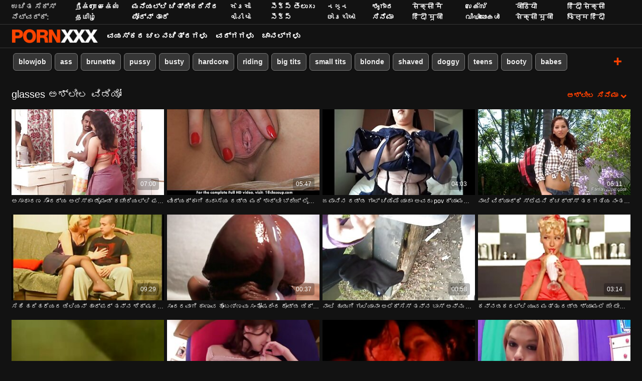

--- FILE ---
content_type: text/html; charset=UTF-8
request_url: https://kn.pornofilmitaliani.com/category/glasses/
body_size: 59379
content:
<!DOCTYPE html><html lang="kn"><head>
 <meta charset="utf-8">
<meta http-equiv="Content-Type" content="text/html;charset=utf-8">
<meta name="author" content="https://kn.pornofilmitaliani.com">
<meta name="viewport" content="width=device-width, initial-scale=1,maximum-scale=5">
<meta name="description" content="ನೋಡಿ  glasses ಸೆಕ್ಸಿ ಅಶ್ಲೀಲ ವೀಡಿಯೊಗಳು ಉಚಿತ.  ಹಾಟೆಸ್ಟ್  glasses ಮರಿಗಳು ಮಾಡುವ ಎಲ್ಲಾ ರೀತಿಯ ಅಸಹ್ಯ ವಿಷಯಗಳನ್ನು.   ನೀವು ಅತ್ಯುತ್ತಮ ಹುಡುಕುತ್ತಿರುವ ಹೊಂದಿರುವ ಕಂಡುಹಿಡಿಯಲು ಲೆಕ್ಕವಿಲ್ಲದಷ್ಟು ವಯಸ್ಕ ಎಕ್ಸ್ಎಕ್ಸ್ಎಕ್ಸ್ ವೀಡಿಯೊಗಳು  glasses ಮಹಿಳೆಯರು.   ವಯಸ್ಕರಿಗೆ ಅತ್ಯುತ್ತಮ ಚಲನಚಿತ್ರಗಳು ಆಲ್ ಈಸಿ ನಲ್ಲಿ ಒಂದೇ ಕ್ಲಿಕ್ನಲ್ಲಿ ಪ್ರವೇಶಿಸಲು - ಹವ್ಯಾಸಿ ಮಾದಕ ಬಿಸಿ ಅಶ್ಲೀಲತೆಗಾಗಿ ಅತ್ಯುತ್ತಮ ಸೈಟ್ . ">
<meta name="keywords" lang="kn" content="ಪೋರ್ನ್ ಆನ್ಲೈನ್ , ಸೆಕ್ಸಿ ಹಾಟ್ ಪೋರ್ನ್ , ವಯಸ್ಕರ ವಿಡಿಯೋ , ವಯಸ್ಕರ ಎಕ್ಸ್ಎಕ್ಸ್ಎಕ್ಸ್ ವೀಡಿಯೊಗಳು , ಮಾದಕ ವೀಡಿಯೊಗಳು , ಹಾಟ್ ಸೆಕ್ಸಿ ">

<title>glasses ಅಶ್ಲೀಲ ವೀಡಿಯೊಗಳು ಮತ್ತು ಮಾದಕ ಅಶ್ಲೀಲ ವೀಡಿಯೊಗಳು - ಟ್ಯಾಗ್ಗಳು  </title>
<meta name="twitter:card" content="summary">
<meta name="twitter:site" content="https://kn.pornofilmitaliani.com">
<meta name="twitter:title" content="glasses ಅಶ್ಲೀಲ ವೀಡಿಯೊಗಳು ಮತ್ತು ಮಾದಕ ಅಶ್ಲೀಲ ವೀಡಿಯೊಗಳು - ಟ್ಯಾಗ್ಗಳು  ">
<meta name="twitter:description" content="ನೋಡಿ  glasses ಸೆಕ್ಸಿ ಅಶ್ಲೀಲ ವೀಡಿಯೊಗಳು ಉಚಿತ.  ಹಾಟೆಸ್ಟ್  glasses ಮರಿಗಳು ಮಾಡುವ ಎಲ್ಲಾ ರೀತಿಯ ಅಸಹ್ಯ ವಿಷಯಗಳನ್ನು.   ನೀವು ಅತ್ಯುತ್ತಮ ಹುಡುಕುತ್ತಿರುವ ಹೊಂದಿರುವ ಕಂಡುಹಿಡಿಯಲು ಲೆಕ್ಕವಿಲ್ಲದಷ್ಟು ವಯಸ್ಕ ಎಕ್ಸ್ಎಕ್ಸ್ಎಕ್ಸ್ ವೀಡಿಯೊಗಳು  glasses ಮಹಿಳೆಯರು.   ವಯಸ್ಕರಿಗೆ ಅತ್ಯುತ್ತಮ ಚಲನಚಿತ್ರಗಳು ಆಲ್ ಈಸಿ ನಲ್ಲಿ ಒಂದೇ ಕ್ಲಿಕ್ನಲ್ಲಿ ಪ್ರವೇಶಿಸಲು - ಹವ್ಯಾಸಿ ಮಾದಕ ಬಿಸಿ ಅಶ್ಲೀಲತೆಗಾಗಿ ಅತ್ಯುತ್ತಮ ಸೈಟ್ . ">
<meta property="og:url" content="https://kn.pornofilmitaliani.com">
<meta property="og:title" content="glasses ಅಶ್ಲೀಲ ವೀಡಿಯೊಗಳು ಮತ್ತು ಮಾದಕ ಅಶ್ಲೀಲ ವೀಡಿಯೊಗಳು - ಟ್ಯಾಗ್ಗಳು  ">
<meta property="og:description" content="ನೋಡಿ  glasses ಸೆಕ್ಸಿ ಅಶ್ಲೀಲ ವೀಡಿಯೊಗಳು ಉಚಿತ.  ಹಾಟೆಸ್ಟ್  glasses ಮರಿಗಳು ಮಾಡುವ ಎಲ್ಲಾ ರೀತಿಯ ಅಸಹ್ಯ ವಿಷಯಗಳನ್ನು.   ನೀವು ಅತ್ಯುತ್ತಮ ಹುಡುಕುತ್ತಿರುವ ಹೊಂದಿರುವ ಕಂಡುಹಿಡಿಯಲು ಲೆಕ್ಕವಿಲ್ಲದಷ್ಟು ವಯಸ್ಕ ಎಕ್ಸ್ಎಕ್ಸ್ಎಕ್ಸ್ ವೀಡಿಯೊಗಳು  glasses ಮಹಿಳೆಯರು.   ವಯಸ್ಕರಿಗೆ ಅತ್ಯುತ್ತಮ ಚಲನಚಿತ್ರಗಳು ಆಲ್ ಈಸಿ ನಲ್ಲಿ ಒಂದೇ ಕ್ಲಿಕ್ನಲ್ಲಿ ಪ್ರವೇಶಿಸಲು - ಹವ್ಯಾಸಿ ಮಾದಕ ಬಿಸಿ ಅಶ್ಲೀಲತೆಗಾಗಿ ಅತ್ಯುತ್ತಮ ಸೈಟ್ . ">

<base target="_blank">

<link rel="canonical" href="https://kn.pornofilmitaliani.com/category/glasses/">
<link rel="icon" type="image/png" sizes="32x32" href="/files/favicon-32x32.png">
<link rel="apple-touch-icon" sizes="152x152" href="/files/apple-touch-icon.png">


<meta name="msapplication-TileColor" content="#111111">

<meta name="theme-color" content="#111111">






<style>
            @charset "UTF-8";@-webkit-keyframes spinAround{0%{transform:rotate(0deg)}to{transform:rotate(359deg)}}@keyframes spinAround{0%{transform:rotate(0deg)}to{transform:rotate(359deg)}}.button,.delete,.is-unselectable,.modal-close,.pagination-ellipsis,.pagination-link,.pagination-next,.pagination-previous{-webkit-touch-callout:none;-webkit-user-select:none;-moz-user-select:none;-ms-user-select:none;user-select:none}.navbar-link:not(.is-arrowless):after,.select:not(.is-multiple):not(.is-loading):after{border:3px solid transparent;border-radius:2px;border-right:0;border-top:0;content:" ";display:block;height:.625em;margin-top:-.4375em;pointer-events:none;position:absolute;top:50%;transform:rotate(-45deg);transform-origin:center;width:.625em}.block:not(:last-child),.box:not(:last-child),.content:not(:last-child),.highlight:not(:last-child),.level:not(:last-child),.pagination:not(:last-child),.subtitle:not(:last-child),.title:not(:last-child){margin-bottom:1.5rem}.delete,.modal-close{-moz-appearance:none;-webkit-appearance:none;background-color:rgba(10,10,10,.2);border:none;border-radius:290486px;cursor:pointer;pointer-events:auto;display:inline-block;flex-grow:0;flex-shrink:0;font-size:0;height:20px;max-height:20px;max-width:20px;min-height:20px;min-width:20px;outline:none;position:relative;vertical-align:top;width:20px}.delete:after,.delete:before,.modal-close:after,.modal-close:before{background-color:#fff;content:"";display:block;left:50%;position:absolute;top:50%;transform:translateX(-50%) translateY(-50%) rotate(45deg);transform-origin:center center}.delete:before,.modal-close:before{height:2px;width:50%}.delete:after,.modal-close:after{height:50%;width:2px}.delete:focus,.delete:hover,.modal-close:focus,.modal-close:hover{background-color:rgba(10,10,10,.3)}.delete:active,.modal-close:active{background-color:rgba(10,10,10,.4)}.is-small.delete,.is-small.modal-close{height:16px;max-height:16px;max-width:16px;min-height:16px;min-width:16px;width:16px}.is-medium.delete,.is-medium.modal-close{height:24px;max-height:24px;max-width:24px;min-height:24px;min-width:24px;width:24px}.is-large.delete,.is-large.modal-close{height:32px;max-height:32px;max-width:32px;min-height:32px;min-width:32px;width:32px}.button.is-loading:after,.control.is-loading:after,.loader,.select.is-loading:after{-webkit-animation:spinAround .5s linear infinite;animation:spinAround .5s linear infinite;border-radius:290486px;border-color:transparent transparent #dbdbdb #dbdbdb;border-style:solid;border-width:2px;content:"";display:block;height:1em;position:relative;width:1em}.image.is-1by1 .has-ratio,.image.is-1by1 img,.image.is-1by2 .has-ratio,.image.is-1by2 img,.image.is-1by3 .has-ratio,.image.is-1by3 img,.image.is-2by1 .has-ratio,.image.is-2by1 img,.image.is-2by3 .has-ratio,.image.is-2by3 img,.image.is-3by1 .has-ratio,.image.is-3by1 img,.image.is-3by2 .has-ratio,.image.is-3by2 img,.image.is-3by4 .has-ratio,.image.is-3by4 img,.image.is-3by5 .has-ratio,.image.is-3by5 img,.image.is-4by3 .has-ratio,.image.is-4by3 img,.image.is-4by5 .has-ratio,.image.is-4by5 img,.image.is-5by3 .has-ratio,.image.is-5by3 img,.image.is-5by4 .has-ratio,.image.is-5by4 img,.image.is-9by16 .has-ratio,.image.is-9by16 img,.image.is-16by9 .has-ratio,.image.is-16by9 img,.image.is-square .has-ratio,.image.is-square img,.is-overlay,.modal,.modal-background{bottom:0;left:0;position:absolute;right:0;top:0}.button,.input,.pagination-ellipsis,.pagination-link,.pagination-next,.pagination-previous,.select select,.textarea{-moz-appearance:none;-webkit-appearance:none;align-items:center;border:1px solid transparent;border-radius:4px;box-shadow:none;display:inline-flex;font-size:1rem;height:2.5em;justify-content:flex-start;line-height:1.5;padding:calc(.5em - 1px) calc(.75em - 1px);position:relative;vertical-align:top}.button:active,.button:focus,.input:active,.input:focus,.is-active.button,.is-active.input,.is-active.pagination-ellipsis,.is-active.pagination-link,.is-active.pagination-next,.is-active.pagination-previous,.is-active.textarea,.is-focused.button,.is-focused.input,.is-focused.pagination-ellipsis,.is-focused.pagination-link,.is-focused.pagination-next,.is-focused.pagination-previous,.is-focused.textarea,.pagination-ellipsis:active,.pagination-ellipsis:focus,.pagination-link:active,.pagination-link:focus,.pagination-next:active,.pagination-next:focus,.pagination-previous:active,.pagination-previous:focus,.select select.is-active,.select select.is-focused,.select select:active,.select select:focus,.textarea:active,.textarea:focus{outline:none}.button[disabled],.input[disabled],.pagination-ellipsis[disabled],.pagination-link[disabled],.pagination-next[disabled],.pagination-previous[disabled],.select fieldset[disabled] select,.select select[disabled],.textarea[disabled],fieldset[disabled] .button,fieldset[disabled] .input,fieldset[disabled] .pagination-ellipsis,fieldset[disabled] .pagination-link,fieldset[disabled] .pagination-next,fieldset[disabled] .pagination-previous,fieldset[disabled] .select select,fieldset[disabled] .textarea{cursor:not-allowed}

blockquote,body,dd,dl,dt,fieldset,figure,h1,h2,h3,h4,h5,h6,hr,html,iframe,legend,li,ol,p,pre,textarea,ul{margin:0;padding:0}h1,h2,h3,h4,h5,h6{font-size:100%;font-weight:400}ul{list-style:none}button,input,select,textarea{margin:0}html{box-sizing:border-box}*,:after,:before{box-sizing:inherit}img,video{height:auto;max-width:100%}iframe{border:0}table{border-collapse:collapse;border-spacing:0}td,th{padding:0}td:not([align]),th:not([align]){text-align:inherit}html{background-color:#121212;font-size:12px;-moz-osx-font-smoothing:grayscale;-webkit-font-smoothing:antialiased;min-width:300px;overflow-x:hidden;overflow-y:scroll;text-rendering:optimizeLegibility;-webkit-text-size-adjust:100%;-moz-text-size-adjust:100%;text-size-adjust:100%}article,aside,figure,footer,header,hgroup,section{display:block}body,button,input,select,textarea{font-family:BlinkMacSystemFont,-apple-system,Segoe UI,Roboto,Oxygen,Ubuntu,Cantarell,Fira Sans,Droid Sans,Helvetica Neue,Helvetica,Arial,sans-serif}code,pre{-moz-osx-font-smoothing:auto;-webkit-font-smoothing:inherit;font-family:monospace}body{font-size:1em;font-weight:400;line-height:1.5}a,body{color:#fff}a{cursor:pointer;text-decoration:none}a strong{color:currentColor}a:hover{color:#ff4000}code{color:#f14668;font-size:.875em;font-weight:400;padding:.25em .5em}code,hr{background-color:#121212}hr{border:none;display:block;height:2px;margin:1.5rem 0}img{height:auto;max-width:100%}input[type=checkbox],input[type=radio]{vertical-align:baseline}small{font-size:.875em}span{font-style:inherit;font-weight:inherit}strong{color:#363636;font-weight:700}fieldset{border:none}pre{-webkit-overflow-scrolling:touch;background-color:#121212;color:#fff;font-size:.875em;overflow-x:auto;padding:1.25rem 1.5rem;white-space:pre;word-wrap:normal}pre code{background-color:transparent;color:currentColor;font-size:1em;padding:0}table td,table th{vertical-align:top}table td:not([align]),table th:not([align]){text-align:inherit}table th{color:#363636}.box{background-color:#fff;border-radius:6px;box-shadow:0 .5em 1em -.125em rgba(10,10,10,.1),0 0 0 1px rgba(10,10,10,.02);color:#fff;display:block;padding:1.25rem}a.box:focus,a.box:hover{box-shadow:0 .5em 1em -.125em rgba(10,10,10,.1),0 0 0 1px #fff}a.box:active{box-shadow:inset 0 1px 2px rgba(10,10,10,.2),0 0 0 1px #fff}.button{background-color:transparent;border-color:#dbdbdb;border-width:0;color:#363636;cursor:pointer;justify-content:center;padding:.5em 1em;text-align:center;white-space:nowrap}.button strong{color:inherit}.button .icon,.button .icon.is-large,.button .icon.is-medium,.button .icon.is-small{height:1.5em;width:1.5em}.button .icon:first-child:not(:last-child){margin-left:-.5em;margin-right:.25em}.button .icon:last-child:not(:first-child){margin-left:.25em;margin-right:-.5em}.button .icon:first-child:last-child{margin-left:-.5em;margin-right:-.5em}.button.is-hovered,.button:hover{border-color:#b5b5b5;color:#ff4000}.button.is-focused,.button:focus{border-color:#3273dc;color:#363636}.button.is-focused:not(:active),.button:focus:not(:active){box-shadow:0 0 0 .125em hsla(0,0%,100%,.25)}.button.is-active,.button:active{border-color:#545454;color:#363636}.button.is-text{background-color:transparent;border-color:transparent;color:#fff;text-decoration:underline}.button.is-text.is-focused,.button.is-text.is-hovered,.button.is-text:focus,.button.is-text:hover{background-color:#121212;color:#363636}.button.is-text.is-active,.button.is-text:active{background-color:#050505;color:#363636}.button.is-text[disabled],fieldset[disabled] .button.is-text{background-color:transparent;border-color:transparent;box-shadow:none}.button.is-white{background-color:#fff;border-color:transparent;color:#0a0a0a}.button.is-white.is-hovered,.button.is-white:hover{background-color:#f9f9f9;border-color:transparent;color:#0a0a0a}.button.is-white.is-focused,.button.is-white:focus{border-color:transparent;color:#0a0a0a}.button.is-white.is-focused:not(:active),.button.is-white:focus:not(:active){box-shadow:0 0 0 .125em hsla(0,0%,100%,.25)}.button.is-white.is-active,.button.is-white:active{background-color:#f2f2f2;border-color:transparent;color:#0a0a0a}.button.is-white[disabled],fieldset[disabled] .button.is-white{background-color:#fff;border-color:transparent;box-shadow:none}.button.is-white.is-inverted{background-color:#0a0a0a;color:#fff}.button.is-white.is-inverted.is-hovered,.button.is-white.is-inverted:hover{background-color:#000}.button.is-white.is-inverted[disabled],fieldset[disabled] .button.is-white.is-inverted{background-color:#0a0a0a;border-color:transparent;box-shadow:none;color:#fff}.button.is-white.is-loading:after{border-color:transparent transparent #0a0a0a #0a0a0a!important}.button.is-white.is-outlined{background-color:transparent;border-color:#fff;color:#fff}.button.is-white.is-outlined.is-focused,.button.is-white.is-outlined.is-hovered,.button.is-white.is-outlined:focus,.button.is-white.is-outlined:hover{background-color:#fff;border-color:#fff;color:#0a0a0a}.button.is-white.is-outlined.is-loading:after{border-color:transparent transparent #fff #fff!important}.button.is-white.is-outlined.is-loading.is-focused:after,.button.is-white.is-outlined.is-loading.is-hovered:after,.button.is-white.is-outlined.is-loading:focus:after,.button.is-white.is-outlined.is-loading:hover:after{border-color:transparent transparent #0a0a0a #0a0a0a!important}.button.is-white.is-outlined[disabled],fieldset[disabled] .button.is-white.is-outlined{background-color:transparent;border-color:#fff;box-shadow:none;color:#fff}.button.is-white.is-inverted.is-outlined{background-color:transparent;border-color:#0a0a0a;color:#0a0a0a}.button.is-white.is-inverted.is-outlined.is-focused,.button.is-white.is-inverted.is-outlined.is-hovered,.button.is-white.is-inverted.is-outlined:focus,.button.is-white.is-inverted.is-outlined:hover{background-color:#0a0a0a;color:#fff}.button.is-white.is-inverted.is-outlined.is-loading.is-focused:after,.button.is-white.is-inverted.is-outlined.is-loading.is-hovered:after,.button.is-white.is-inverted.is-outlined.is-loading:focus:after,.button.is-white.is-inverted.is-outlined.is-loading:hover:after{border-color:transparent transparent #fff #fff!important}.button.is-white.is-inverted.is-outlined[disabled],fieldset[disabled] .button.is-white.is-inverted.is-outlined{background-color:transparent;border-color:#0a0a0a;box-shadow:none;color:#0a0a0a}.button.is-black{background-color:#0a0a0a;border-color:transparent;color:#fff}.button.is-black.is-hovered,.button.is-black:hover{background-color:#040404;border-color:transparent;color:#fff}.button.is-black.is-focused,.button.is-black:focus{border-color:transparent;color:#fff}.button.is-black.is-focused:not(:active),.button.is-black:focus:not(:active){box-shadow:0 0 0 .125em rgba(10,10,10,.25)}.button.is-black.is-active,.button.is-black:active{background-color:#000;border-color:transparent;color:#fff}.button.is-black[disabled],fieldset[disabled] .button.is-black{background-color:#0a0a0a;border-color:transparent;box-shadow:none}.button.is-black.is-inverted{background-color:#fff;color:#0a0a0a}.button.is-black.is-inverted.is-hovered,.button.is-black.is-inverted:hover{background-color:#f2f2f2}.button.is-black.is-inverted[disabled],fieldset[disabled] .button.is-black.is-inverted{background-color:#fff;border-color:transparent;box-shadow:none;color:#0a0a0a}.button.is-black.is-loading:after{border-color:transparent transparent #fff #fff!important}.button.is-black.is-outlined{background-color:transparent;border-color:#0a0a0a;color:#0a0a0a}.button.is-black.is-outlined.is-focused,.button.is-black.is-outlined.is-hovered,.button.is-black.is-outlined:focus,.button.is-black.is-outlined:hover{background-color:#0a0a0a;border-color:#0a0a0a;color:#fff}.button.is-black.is-outlined.is-loading:after{border-color:transparent transparent #0a0a0a #0a0a0a!important}.button.is-black.is-outlined.is-loading.is-focused:after,.button.is-black.is-outlined.is-loading.is-hovered:after,.button.is-black.is-outlined.is-loading:focus:after,.button.is-black.is-outlined.is-loading:hover:after{border-color:transparent transparent #fff #fff!important}.button.is-black.is-outlined[disabled],fieldset[disabled] .button.is-black.is-outlined{background-color:transparent;border-color:#0a0a0a;box-shadow:none;color:#0a0a0a}.button.is-black.is-inverted.is-outlined{background-color:transparent;border-color:#fff;color:#fff}.button.is-black.is-inverted.is-outlined.is-focused,.button.is-black.is-inverted.is-outlined.is-hovered,.button.is-black.is-inverted.is-outlined:focus,.button.is-black.is-inverted.is-outlined:hover{background-color:#fff;color:#0a0a0a}.button.is-black.is-inverted.is-outlined.is-loading.is-focused:after,.button.is-black.is-inverted.is-outlined.is-loading.is-hovered:after,.button.is-black.is-inverted.is-outlined.is-loading:focus:after,.button.is-black.is-inverted.is-outlined.is-loading:hover:after{border-color:transparent transparent #0a0a0a #0a0a0a!important}.button.is-black.is-inverted.is-outlined[disabled],fieldset[disabled] .button.is-black.is-inverted.is-outlined{background-color:transparent;border-color:#fff;box-shadow:none;color:#fff}.button.is-light{background-color:#f5f5f5;border-color:transparent;color:rgba(0,0,0,.7)}.button.is-light.is-hovered,.button.is-light:hover{background-color:#eee;border-color:transparent;color:rgba(0,0,0,.7)}.button.is-light.is-focused,.button.is-light:focus{border-color:transparent;color:rgba(0,0,0,.7)}.button.is-light.is-focused:not(:active),.button.is-light:focus:not(:active){box-shadow:0 0 0 .125em hsla(0,0%,96.1%,.25)}.button.is-light.is-active,.button.is-light:active{background-color:#e8e8e8;border-color:transparent;color:rgba(0,0,0,.7)}.button.is-light[disabled],fieldset[disabled] .button.is-light{background-color:#f5f5f5;border-color:transparent;box-shadow:none}.button.is-light.is-inverted{color:#f5f5f5}.button.is-light.is-inverted,.button.is-light.is-inverted.is-hovered,.button.is-light.is-inverted:hover{background-color:rgba(0,0,0,.7)}.button.is-light.is-inverted[disabled],fieldset[disabled] .button.is-light.is-inverted{background-color:rgba(0,0,0,.7);border-color:transparent;box-shadow:none;color:#f5f5f5}.button.is-light.is-loading:after{border-color:transparent transparent rgba(0,0,0,.7) rgba(0,0,0,.7)!important}.button.is-light.is-outlined{background-color:transparent;border-color:#f5f5f5;color:#f5f5f5}.button.is-light.is-outlined.is-focused,.button.is-light.is-outlined.is-hovered,.button.is-light.is-outlined:focus,.button.is-light.is-outlined:hover{background-color:#f5f5f5;border-color:#f5f5f5;color:rgba(0,0,0,.7)}.button.is-light.is-outlined.is-loading:after{border-color:transparent transparent #f5f5f5 #f5f5f5!important}.button.is-light.is-outlined.is-loading.is-focused:after,.button.is-light.is-outlined.is-loading.is-hovered:after,.button.is-light.is-outlined.is-loading:focus:after,.button.is-light.is-outlined.is-loading:hover:after{border-color:transparent transparent rgba(0,0,0,.7) rgba(0,0,0,.7)!important}.button.is-light.is-outlined[disabled],fieldset[disabled] .button.is-light.is-outlined{background-color:transparent;border-color:#f5f5f5;box-shadow:none;color:#f5f5f5}.button.is-light.is-inverted.is-outlined{background-color:transparent;border-color:rgba(0,0,0,.7);color:rgba(0,0,0,.7)}.button.is-light.is-inverted.is-outlined.is-focused,.button.is-light.is-inverted.is-outlined.is-hovered,.button.is-light.is-inverted.is-outlined:focus,.button.is-light.is-inverted.is-outlined:hover{background-color:rgba(0,0,0,.7);color:#f5f5f5}.button.is-light.is-inverted.is-outlined.is-loading.is-focused:after,.button.is-light.is-inverted.is-outlined.is-loading.is-hovered:after,.button.is-light.is-inverted.is-outlined.is-loading:focus:after,.button.is-light.is-inverted.is-outlined.is-loading:hover:after{border-color:transparent transparent #f5f5f5 #f5f5f5!important}.button.is-light.is-inverted.is-outlined[disabled],fieldset[disabled] .button.is-light.is-inverted.is-outlined{background-color:transparent;border-color:rgba(0,0,0,.7);box-shadow:none;color:rgba(0,0,0,.7)}.button.is-dark{background-color:#363636;border-color:transparent;color:#fff}.button.is-dark.is-hovered,.button.is-dark:hover{background-color:#2f2f2f;border-color:transparent;color:#fff}.button.is-dark.is-focused,.button.is-dark:focus{border-color:transparent;color:#fff}.button.is-dark.is-focused:not(:active),.button.is-dark:focus:not(:active){box-shadow:0 0 0 .125em rgba(54,54,54,.25)}.button.is-dark.is-active,.button.is-dark:active{background-color:#292929;border-color:transparent;color:#fff}.button.is-dark[disabled],fieldset[disabled] .button.is-dark{background-color:#363636;border-color:transparent;box-shadow:none}.button.is-dark.is-inverted{background-color:#fff;color:#363636}.button.is-dark.is-inverted.is-hovered,.button.is-dark.is-inverted:hover{background-color:#f2f2f2}.button.is-dark.is-inverted[disabled],fieldset[disabled] .button.is-dark.is-inverted{background-color:#fff;border-color:transparent;box-shadow:none;color:#363636}.button.is-dark.is-loading:after{border-color:transparent transparent #fff #fff!important}.button.is-dark.is-outlined{background-color:transparent;border-color:#363636;color:#363636}.button.is-dark.is-outlined.is-focused,.button.is-dark.is-outlined.is-hovered,.button.is-dark.is-outlined:focus,.button.is-dark.is-outlined:hover{background-color:#363636;border-color:#363636;color:#fff}.button.is-dark.is-outlined.is-loading:after{border-color:transparent transparent #363636 #363636!important}.button.is-dark.is-outlined.is-loading.is-focused:after,.button.is-dark.is-outlined.is-loading.is-hovered:after,.button.is-dark.is-outlined.is-loading:focus:after,.button.is-dark.is-outlined.is-loading:hover:after{border-color:transparent transparent #fff #fff!important}.button.is-dark.is-outlined[disabled],fieldset[disabled] .button.is-dark.is-outlined{background-color:transparent;border-color:#363636;box-shadow:none;color:#363636}.button.is-dark.is-inverted.is-outlined{background-color:transparent;border-color:#fff;color:#fff}.button.is-dark.is-inverted.is-outlined.is-focused,.button.is-dark.is-inverted.is-outlined.is-hovered,.button.is-dark.is-inverted.is-outlined:focus,.button.is-dark.is-inverted.is-outlined:hover{background-color:#fff;color:#363636}.button.is-dark.is-inverted.is-outlined.is-loading.is-focused:after,.button.is-dark.is-inverted.is-outlined.is-loading.is-hovered:after,.button.is-dark.is-inverted.is-outlined.is-loading:focus:after,.button.is-dark.is-inverted.is-outlined.is-loading:hover:after{border-color:transparent transparent #363636 #363636!important}.button.is-dark.is-inverted.is-outlined[disabled],fieldset[disabled] .button.is-dark.is-inverted.is-outlined{background-color:transparent;border-color:#fff;box-shadow:none;color:#fff}.button.is-primary{background-color:#ff4000;border-color:transparent;color:#fff}.button.is-primary.is-hovered,.button.is-primary:hover{background-color:#f23d00;border-color:transparent;color:#fff}.button.is-primary.is-focused,.button.is-primary:focus{border-color:transparent;color:#fff}.button.is-primary.is-focused:not(:active),.button.is-primary:focus:not(:active){box-shadow:0 0 0 .125em rgba(255,64,0,.25)}.button.is-primary.is-active,.button.is-primary:active{background-color:#e63900;border-color:transparent;color:#fff}.button.is-primary[disabled],fieldset[disabled] .button.is-primary{background-color:#ff4000;border-color:transparent;box-shadow:none}.button.is-primary.is-inverted{background-color:#fff;color:#ff4000}.button.is-primary.is-inverted.is-hovered,.button.is-primary.is-inverted:hover{background-color:#f2f2f2}.button.is-primary.is-inverted[disabled],fieldset[disabled] .button.is-primary.is-inverted{background-color:#fff;border-color:transparent;box-shadow:none;color:#ff4000}.button.is-primary.is-loading:after{border-color:transparent transparent #fff #fff!important}.button.is-primary.is-outlined{background-color:transparent;border-color:#ff4000;color:#ff4000}.button.is-primary.is-outlined.is-focused,.button.is-primary.is-outlined.is-hovered,.button.is-primary.is-outlined:focus,.button.is-primary.is-outlined:hover{background-color:#ff4000;border-color:#ff4000;color:#fff}.button.is-primary.is-outlined.is-loading:after{border-color:transparent transparent #ff4000 #ff4000!important}.button.is-primary.is-outlined.is-loading.is-focused:after,.button.is-primary.is-outlined.is-loading.is-hovered:after,.button.is-primary.is-outlined.is-loading:focus:after,.button.is-primary.is-outlined.is-loading:hover:after{border-color:transparent transparent #fff #fff!important}.button.is-primary.is-outlined[disabled],fieldset[disabled] .button.is-primary.is-outlined{background-color:transparent;border-color:#ff4000;box-shadow:none;color:#ff4000}.button.is-primary.is-inverted.is-outlined{background-color:transparent;border-color:#fff;color:#fff}.button.is-primary.is-inverted.is-outlined.is-focused,.button.is-primary.is-inverted.is-outlined.is-hovered,.button.is-primary.is-inverted.is-outlined:focus,.button.is-primary.is-inverted.is-outlined:hover{background-color:#fff;color:#ff4000}.button.is-primary.is-inverted.is-outlined.is-loading.is-focused:after,.button.is-primary.is-inverted.is-outlined.is-loading.is-hovered:after,.button.is-primary.is-inverted.is-outlined.is-loading:focus:after,.button.is-primary.is-inverted.is-outlined.is-loading:hover:after{border-color:transparent transparent #ff4000 #ff4000!important}.button.is-primary.is-inverted.is-outlined[disabled],fieldset[disabled] .button.is-primary.is-inverted.is-outlined{background-color:transparent;border-color:#fff;box-shadow:none;color:#fff}.button.is-primary.is-light{background-color:#fff0eb;color:#db3700}.button.is-primary.is-light.is-hovered,.button.is-primary.is-light:hover{background-color:#ffe6de;border-color:transparent;color:#db3700}.button.is-primary.is-light.is-active,.button.is-primary.is-light:active{background-color:#ffddd1;border-color:transparent;color:#db3700}.button.is-link{background-color:#fff;border-color:transparent;color:rgba(0,0,0,.7)}.button.is-link.is-hovered,.button.is-link:hover{background-color:#f9f9f9;border-color:transparent;color:rgba(0,0,0,.7)}.button.is-link.is-focused,.button.is-link:focus{border-color:transparent;color:rgba(0,0,0,.7)}.button.is-link.is-focused:not(:active),.button.is-link:focus:not(:active){box-shadow:0 0 0 .125em hsla(0,0%,100%,.25)}.button.is-link.is-active,.button.is-link:active{background-color:#f2f2f2;border-color:transparent;color:rgba(0,0,0,.7)}.button.is-link[disabled],fieldset[disabled] .button.is-link{background-color:#fff;border-color:transparent;box-shadow:none}.button.is-link.is-inverted{color:#fff}.button.is-link.is-inverted,.button.is-link.is-inverted.is-hovered,.button.is-link.is-inverted:hover{background-color:rgba(0,0,0,.7)}.button.is-link.is-inverted[disabled],fieldset[disabled] .button.is-link.is-inverted{background-color:rgba(0,0,0,.7);border-color:transparent;box-shadow:none;color:#fff}.button.is-link.is-loading:after{border-color:transparent transparent rgba(0,0,0,.7) rgba(0,0,0,.7)!important}.button.is-link.is-outlined{background-color:transparent;border-color:#fff;color:#fff}.button.is-link.is-outlined.is-focused,.button.is-link.is-outlined.is-hovered,.button.is-link.is-outlined:focus,.button.is-link.is-outlined:hover{background-color:#fff;border-color:#fff;color:rgba(0,0,0,.7)}.button.is-link.is-outlined.is-loading:after{border-color:transparent transparent #fff #fff!important}.button.is-link.is-outlined.is-loading.is-focused:after,.button.is-link.is-outlined.is-loading.is-hovered:after,.button.is-link.is-outlined.is-loading:focus:after,.button.is-link.is-outlined.is-loading:hover:after{border-color:transparent transparent rgba(0,0,0,.7) rgba(0,0,0,.7)!important}.button.is-link.is-outlined[disabled],fieldset[disabled] .button.is-link.is-outlined{background-color:transparent;border-color:#fff;box-shadow:none;color:#fff}.button.is-link.is-inverted.is-outlined{background-color:transparent;border-color:rgba(0,0,0,.7);color:rgba(0,0,0,.7)}.button.is-link.is-inverted.is-outlined.is-focused,.button.is-link.is-inverted.is-outlined.is-hovered,.button.is-link.is-inverted.is-outlined:focus,.button.is-link.is-inverted.is-outlined:hover{background-color:rgba(0,0,0,.7);color:#fff}.button.is-link.is-inverted.is-outlined.is-loading.is-focused:after,.button.is-link.is-inverted.is-outlined.is-loading.is-hovered:after,.button.is-link.is-inverted.is-outlined.is-loading:focus:after,.button.is-link.is-inverted.is-outlined.is-loading:hover:after{border-color:transparent transparent #fff #fff!important}.button.is-link.is-inverted.is-outlined[disabled],fieldset[disabled] .button.is-link.is-inverted.is-outlined{background-color:transparent;border-color:rgba(0,0,0,.7);box-shadow:none;color:rgba(0,0,0,.7)}.button.is-link.is-light{background-color:#fff;color:#4a4a4a}.button.is-link.is-light.is-hovered,.button.is-link.is-light:hover{background-color:#f9f9f9;border-color:transparent;color:#4a4a4a}.button.is-link.is-light.is-active,.button.is-link.is-light:active{background-color:#f2f2f2;border-color:transparent;color:#4a4a4a}.button.is-info{background-color:#3298dc;border-color:transparent;color:#fff}.button.is-info.is-hovered,.button.is-info:hover{background-color:#2793da;border-color:transparent;color:#fff}.button.is-info.is-focused,.button.is-info:focus{border-color:transparent;color:#fff}.button.is-info.is-focused:not(:active),.button.is-info:focus:not(:active){box-shadow:0 0 0 .125em rgba(50,152,220,.25)}.button.is-info.is-active,.button.is-info:active{background-color:#238cd1;border-color:transparent;color:#fff}.button.is-info[disabled],fieldset[disabled] .button.is-info{background-color:#3298dc;border-color:transparent;box-shadow:none}.button.is-info.is-inverted{background-color:#fff;color:#3298dc}.button.is-info.is-inverted.is-hovered,.button.is-info.is-inverted:hover{background-color:#f2f2f2}.button.is-info.is-inverted[disabled],fieldset[disabled] .button.is-info.is-inverted{background-color:#fff;border-color:transparent;box-shadow:none;color:#3298dc}.button.is-info.is-loading:after{border-color:transparent transparent #fff #fff!important}.button.is-info.is-outlined{background-color:transparent;border-color:#3298dc;color:#3298dc}.button.is-info.is-outlined.is-focused,.button.is-info.is-outlined.is-hovered,.button.is-info.is-outlined:focus,.button.is-info.is-outlined:hover{background-color:#3298dc;border-color:#3298dc;color:#fff}.button.is-info.is-outlined.is-loading:after{border-color:transparent transparent #3298dc #3298dc!important}.button.is-info.is-outlined.is-loading.is-focused:after,.button.is-info.is-outlined.is-loading.is-hovered:after,.button.is-info.is-outlined.is-loading:focus:after,.button.is-info.is-outlined.is-loading:hover:after{border-color:transparent transparent #fff #fff!important}.button.is-info.is-outlined[disabled],fieldset[disabled] .button.is-info.is-outlined{background-color:transparent;border-color:#3298dc;box-shadow:none;color:#3298dc}.button.is-info.is-inverted.is-outlined{background-color:transparent;border-color:#fff;color:#fff}.button.is-info.is-inverted.is-outlined.is-focused,.button.is-info.is-inverted.is-outlined.is-hovered,.button.is-info.is-inverted.is-outlined:focus,.button.is-info.is-inverted.is-outlined:hover{background-color:#fff;color:#3298dc}.button.is-info.is-inverted.is-outlined.is-loading.is-focused:after,.button.is-info.is-inverted.is-outlined.is-loading.is-hovered:after,.button.is-info.is-inverted.is-outlined.is-loading:focus:after,.button.is-info.is-inverted.is-outlined.is-loading:hover:after{border-color:transparent transparent #3298dc #3298dc!important}.button.is-info.is-inverted.is-outlined[disabled],fieldset[disabled] .button.is-info.is-inverted.is-outlined{background-color:transparent;border-color:#fff;box-shadow:none;color:#fff}.button.is-info.is-light{background-color:#eef6fc;color:#1d72aa}.button.is-info.is-light.is-hovered,.button.is-info.is-light:hover{background-color:#e3f1fa;border-color:transparent;color:#1d72aa}.button.is-info.is-light.is-active,.button.is-info.is-light:active{background-color:#d8ebf8;border-color:transparent;color:#1d72aa}.button.is-success{background-color:#48c774;border-color:transparent;color:#fff}.button.is-success.is-hovered,.button.is-success:hover{background-color:#3ec46d;border-color:transparent;color:#fff}.button.is-success.is-focused,.button.is-success:focus{border-color:transparent;color:#fff}.button.is-success.is-focused:not(:active),.button.is-success:focus:not(:active){box-shadow:0 0 0 .125em rgba(72,199,116,.25)}.button.is-success.is-active,.button.is-success:active{background-color:#3abb67;border-color:transparent;color:#fff}.button.is-success[disabled],fieldset[disabled] .button.is-success{background-color:#48c774;border-color:transparent;box-shadow:none}.button.is-success.is-inverted{background-color:#fff;color:#48c774}.button.is-success.is-inverted.is-hovered,.button.is-success.is-inverted:hover{background-color:#f2f2f2}.button.is-success.is-inverted[disabled],fieldset[disabled] .button.is-success.is-inverted{background-color:#fff;border-color:transparent;box-shadow:none;color:#48c774}.button.is-success.is-loading:after{border-color:transparent transparent #fff #fff!important}.button.is-success.is-outlined{background-color:transparent;border-color:#48c774;color:#48c774}.button.is-success.is-outlined.is-focused,.button.is-success.is-outlined.is-hovered,.button.is-success.is-outlined:focus,.button.is-success.is-outlined:hover{background-color:#48c774;border-color:#48c774;color:#fff}.button.is-success.is-outlined.is-loading:after{border-color:transparent transparent #48c774 #48c774!important}.button.is-success.is-outlined.is-loading.is-focused:after,.button.is-success.is-outlined.is-loading.is-hovered:after,.button.is-success.is-outlined.is-loading:focus:after,.button.is-success.is-outlined.is-loading:hover:after{border-color:transparent transparent #fff #fff!important}.button.is-success.is-outlined[disabled],fieldset[disabled] .button.is-success.is-outlined{background-color:transparent;border-color:#48c774;box-shadow:none;color:#48c774}.button.is-success.is-inverted.is-outlined{background-color:transparent;border-color:#fff;color:#fff}.button.is-success.is-inverted.is-outlined.is-focused,.button.is-success.is-inverted.is-outlined.is-hovered,.button.is-success.is-inverted.is-outlined:focus,.button.is-success.is-inverted.is-outlined:hover{background-color:#fff;color:#48c774}.button.is-success.is-inverted.is-outlined.is-loading.is-focused:after,.button.is-success.is-inverted.is-outlined.is-loading.is-hovered:after,.button.is-success.is-inverted.is-outlined.is-loading:focus:after,.button.is-success.is-inverted.is-outlined.is-loading:hover:after{border-color:transparent transparent #48c774 #48c774!important}.button.is-success.is-inverted.is-outlined[disabled],fieldset[disabled] .button.is-success.is-inverted.is-outlined{background-color:transparent;border-color:#fff;box-shadow:none;color:#fff}.button.is-success.is-light{background-color:#effaf3;color:#257942}.button.is-success.is-light.is-hovered,.button.is-success.is-light:hover{background-color:#e6f7ec;border-color:transparent;color:#257942}.button.is-success.is-light.is-active,.button.is-success.is-light:active{background-color:#dcf4e4;border-color:transparent;color:#257942}.button.is-warning{background-color:#ffdd57;border-color:transparent;color:rgba(0,0,0,.7)}.button.is-warning.is-hovered,.button.is-warning:hover{background-color:#ffdb4a;border-color:transparent;color:rgba(0,0,0,.7)}.button.is-warning.is-focused,.button.is-warning:focus{border-color:transparent;color:rgba(0,0,0,.7)}.button.is-warning.is-focused:not(:active),.button.is-warning:focus:not(:active){box-shadow:0 0 0 .125em rgba(255,221,87,.25)}.button.is-warning.is-active,.button.is-warning:active{background-color:#ffd83d;border-color:transparent;color:rgba(0,0,0,.7)}.button.is-warning[disabled],fieldset[disabled] .button.is-warning{background-color:#ffdd57;border-color:transparent;box-shadow:none}.button.is-warning.is-inverted{color:#ffdd57}.button.is-warning.is-inverted,.button.is-warning.is-inverted.is-hovered,.button.is-warning.is-inverted:hover{background-color:rgba(0,0,0,.7)}.button.is-warning.is-inverted[disabled],fieldset[disabled] .button.is-warning.is-inverted{background-color:rgba(0,0,0,.7);border-color:transparent;box-shadow:none;color:#ffdd57}.button.is-warning.is-loading:after{border-color:transparent transparent rgba(0,0,0,.7) rgba(0,0,0,.7)!important}.button.is-warning.is-outlined{background-color:transparent;border-color:#ffdd57;color:#ffdd57}.button.is-warning.is-outlined.is-focused,.button.is-warning.is-outlined.is-hovered,.button.is-warning.is-outlined:focus,.button.is-warning.is-outlined:hover{background-color:#ffdd57;border-color:#ffdd57;color:rgba(0,0,0,.7)}.button.is-warning.is-outlined.is-loading:after{border-color:transparent transparent #ffdd57 #ffdd57!important}.button.is-warning.is-outlined.is-loading.is-focused:after,.button.is-warning.is-outlined.is-loading.is-hovered:after,.button.is-warning.is-outlined.is-loading:focus:after,.button.is-warning.is-outlined.is-loading:hover:after{border-color:transparent transparent rgba(0,0,0,.7) rgba(0,0,0,.7)!important}.button.is-warning.is-outlined[disabled],fieldset[disabled] .button.is-warning.is-outlined{background-color:transparent;border-color:#ffdd57;box-shadow:none;color:#ffdd57}.button.is-warning.is-inverted.is-outlined{background-color:transparent;border-color:rgba(0,0,0,.7);color:rgba(0,0,0,.7)}.button.is-warning.is-inverted.is-outlined.is-focused,.button.is-warning.is-inverted.is-outlined.is-hovered,.button.is-warning.is-inverted.is-outlined:focus,.button.is-warning.is-inverted.is-outlined:hover{background-color:rgba(0,0,0,.7);color:#ffdd57}.button.is-warning.is-inverted.is-outlined.is-loading.is-focused:after,.button.is-warning.is-inverted.is-outlined.is-loading.is-hovered:after,.button.is-warning.is-inverted.is-outlined.is-loading:focus:after,.button.is-warning.is-inverted.is-outlined.is-loading:hover:after{border-color:transparent transparent #ffdd57 #ffdd57!important}.button.is-warning.is-inverted.is-outlined[disabled],fieldset[disabled] .button.is-warning.is-inverted.is-outlined{background-color:transparent;border-color:rgba(0,0,0,.7);box-shadow:none;color:rgba(0,0,0,.7)}.button.is-warning.is-light{background-color:#fffbeb;color:#947600}.button.is-warning.is-light.is-hovered,.button.is-warning.is-light:hover{background-color:#fff8de;border-color:transparent;color:#947600}.button.is-warning.is-light.is-active,.button.is-warning.is-light:active{background-color:#fff6d1;border-color:transparent;color:#947600}.button.is-danger{background-color:#f14668;border-color:transparent;color:#fff}.button.is-danger.is-hovered,.button.is-danger:hover{background-color:#f03a5f;border-color:transparent;color:#fff}.button.is-danger.is-focused,.button.is-danger:focus{border-color:transparent;color:#fff}.button.is-danger.is-focused:not(:active),.button.is-danger:focus:not(:active){box-shadow:0 0 0 .125em rgba(241,70,104,.25)}.button.is-danger.is-active,.button.is-danger:active{background-color:#ef2e55;border-color:transparent;color:#fff}.button.is-danger[disabled],fieldset[disabled] .button.is-danger{background-color:#f14668;border-color:transparent;box-shadow:none}.button.is-danger.is-inverted{background-color:#fff;color:#f14668}.button.is-danger.is-inverted.is-hovered,.button.is-danger.is-inverted:hover{background-color:#f2f2f2}.button.is-danger.is-inverted[disabled],fieldset[disabled] .button.is-danger.is-inverted{background-color:#fff;border-color:transparent;box-shadow:none;color:#f14668}.button.is-danger.is-loading:after{border-color:transparent transparent #fff #fff!important}.button.is-danger.is-outlined{background-color:transparent;border-color:#f14668;color:#f14668}.button.is-danger.is-outlined.is-focused,.button.is-danger.is-outlined.is-hovered,.button.is-danger.is-outlined:focus,.button.is-danger.is-outlined:hover{background-color:#f14668;border-color:#f14668;color:#fff}.button.is-danger.is-outlined.is-loading:after{border-color:transparent transparent #f14668 #f14668!important}.button.is-danger.is-outlined.is-loading.is-focused:after,.button.is-danger.is-outlined.is-loading.is-hovered:after,.button.is-danger.is-outlined.is-loading:focus:after,.button.is-danger.is-outlined.is-loading:hover:after{border-color:transparent transparent #fff #fff!important}.button.is-danger.is-outlined[disabled],fieldset[disabled] .button.is-danger.is-outlined{background-color:transparent;border-color:#f14668;box-shadow:none;color:#f14668}.button.is-danger.is-inverted.is-outlined{background-color:transparent;border-color:#fff;color:#fff}.button.is-danger.is-inverted.is-outlined.is-focused,.button.is-danger.is-inverted.is-outlined.is-hovered,.button.is-danger.is-inverted.is-outlined:focus,.button.is-danger.is-inverted.is-outlined:hover{background-color:#fff;color:#f14668}.button.is-danger.is-inverted.is-outlined.is-loading.is-focused:after,.button.is-danger.is-inverted.is-outlined.is-loading.is-hovered:after,.button.is-danger.is-inverted.is-outlined.is-loading:focus:after,.button.is-danger.is-inverted.is-outlined.is-loading:hover:after{border-color:transparent transparent #f14668 #f14668!important}.button.is-danger.is-inverted.is-outlined[disabled],fieldset[disabled] .button.is-danger.is-inverted.is-outlined{background-color:transparent;border-color:#fff;box-shadow:none;color:#fff}.button.is-danger.is-light{background-color:#feecf0;color:#cc0f35}.button.is-danger.is-light.is-hovered,.button.is-danger.is-light:hover{background-color:#fde0e6;border-color:transparent;color:#cc0f35}.button.is-danger.is-light.is-active,.button.is-danger.is-light:active{background-color:#fcd4dc;border-color:transparent;color:#cc0f35}.button.is-small{border-radius:2px;font-size:.75rem}.button.is-normal{font-size:1rem}.button.is-medium{font-size:1.167rem}.button.is-large{font-size:1.25rem}.button[disabled],fieldset[disabled] .button{background-color:#fff;border-color:#dbdbdb;box-shadow:none;opacity:.5}.button.is-fullwidth{display:flex;width:100%}.button.is-loading{color:transparent!important;pointer-events:none}.button.is-loading:after{position:absolute;left:calc(50% - .5em);top:calc(50% - .5em);position:absolute!important}.button.is-static{background-color:#f5f5f5;border-color:#dbdbdb;color:#787878;box-shadow:none;pointer-events:none}.button.is-rounded{border-radius:290486px;padding-left:1.25em;padding-right:1.25em}.buttons{align-items:center;display:flex;flex-wrap:wrap;justify-content:flex-start}.buttons .button{margin-bottom:.5rem}.buttons .button:not(:last-child):not(.is-fullwidth){margin-right:.5rem}.buttons:last-child{margin-bottom:-.5rem}.buttons:not(:last-child){margin-bottom:1rem}.buttons.are-small .button:not(.is-normal):not(.is-medium):not(.is-large){border-radius:2px;font-size:.75rem}.buttons.are-medium .button:not(.is-small):not(.is-normal):not(.is-large){font-size:1.167rem}.buttons.are-large .button:not(.is-small):not(.is-normal):not(.is-medium){font-size:1.25rem}.buttons.has-addons .button:not(:first-child){border-bottom-left-radius:0;border-top-left-radius:0}.buttons.has-addons .button:not(:last-child){border-bottom-right-radius:0;border-top-right-radius:0;margin-right:-1px}.buttons.has-addons .button:last-child{margin-right:0}.buttons.has-addons .button.is-hovered,.buttons.has-addons .button:hover{z-index:2}.buttons.has-addons .button.is-active,.buttons.has-addons .button.is-focused,.buttons.has-addons .button.is-selected,.buttons.has-addons .button:active,.buttons.has-addons .button:focus{z-index:3}.buttons.has-addons .button.is-active:hover,.buttons.has-addons .button.is-focused:hover,.buttons.has-addons .button.is-selected:hover,.buttons.has-addons .button:active:hover,.buttons.has-addons .button:focus:hover{z-index:4}.buttons.has-addons .button.is-expanded{flex-grow:1;flex-shrink:1}.buttons.is-centered{justify-content:center}.buttons.is-centered:not(.has-addons) .button:not(.is-fullwidth){margin-left:.25rem;margin-right:.25rem}.buttons.is-right{justify-content:flex-end}.buttons.is-right:not(.has-addons) .button:not(.is-fullwidth){margin-left:.25rem;margin-right:.25rem}.container{flex-grow:1;margin:0 auto;position:relative;width:auto}.container.is-fluid{max-width:none!important;padding-left:15px;padding-right:15px;width:100%}@media screen and (min-width:946px){.container{max-width:916px}}@media screen and (max-width:1263px){.container.is-widescreen:not(.is-max-desktop){max-width:1234px}}@media screen and (max-width:1469px){.container.is-fullhd:not(.is-max-desktop):not(.is-max-widescreen){max-width:1440px}}@media screen and (min-width:1264px){.container:not(.is-max-desktop){max-width:1234px}}@media screen and (min-width:1470px){.container:not(.is-max-desktop):not(.is-max-widescreen){max-width:1440px}}.content li+li{margin-top:.25em}.content blockquote:not(:last-child),.content dl:not(:last-child),.content ol:not(:last-child),.content p:not(:last-child),.content pre:not(:last-child),.content table:not(:last-child),.content ul:not(:last-child){margin-bottom:1em}.content h1,.content h2,.content h3,.content h4,.content h5,.content h6{color:#363636;font-weight:600;line-height:1.125}.content h1{font-size:2em;margin-bottom:.5em}.content h1:not(:first-child){margin-top:1em}.content h2{font-size:1.75em;margin-bottom:.5714em}.content h2:not(:first-child){margin-top:1.1428em}.content h3{font-size:1.5em;margin-bottom:.6666em}.content h3:not(:first-child){margin-top:1.3333em}.content h4{font-size:1.25em;margin-bottom:.8em}.content h5{font-size:1.125em;margin-bottom:.8888em}.content h6{font-size:1em;margin-bottom:1em}.content blockquote{background-color:#121212;border-left:5px solid #dbdbdb;padding:1.25em 1.5em}.content ol{list-style-position:outside;margin-left:2em;margin-top:1em}.content ol:not([type]){list-style-type:decimal}.content ol:not([type]).is-lower-alpha{list-style-type:lower-alpha}.content ol:not([type]).is-lower-roman{list-style-type:lower-roman}.content ol:not([type]).is-upper-alpha{list-style-type:upper-alpha}.content ol:not([type]).is-upper-roman{list-style-type:upper-roman}.content ul{list-style:disc outside;margin-left:2em;margin-top:1em}.content ul ul{list-style-type:circle;margin-top:.5em}.content ul ul ul{list-style-type:square}.content dd{margin-left:2em}.content figure{margin-left:2em;margin-right:2em;text-align:center}.content figure:not(:first-child){margin-top:2em}.content figure:not(:last-child){margin-bottom:2em}.content figure img{display:inline-block}.content figure figcaption{font-style:italic}.content pre{-webkit-overflow-scrolling:touch;overflow-x:auto;padding:1.25em 1.5em;white-space:pre;word-wrap:normal}.content sub,.content sup{font-size:75%}.content table{width:100%}.content table td,.content table th{border:solid #dbdbdb;border-width:0 0 1px;padding:.5em .75em;vertical-align:top}.content table th{color:#363636}.content table th:not([align]){text-align:inherit}.content table thead td,.content table thead th{border-width:0 0 2px;color:#363636}.content table tfoot td,.content table tfoot th{border-width:2px 0 0;color:#363636}.content table tbody tr:last-child td,.content table tbody tr:last-child th{border-bottom-width:0}.content .tabs li+li{margin-top:0}.content.is-small{font-size:.75rem}.content.is-medium{font-size:1.167rem}.content.is-large{font-size:1.25rem}.image{display:block;position:relative}.image img{display:block;height:auto;width:100%}.image img.is-rounded{border-radius:290486px}.image.is-fullwidth{width:100%}.image.is-1by1 .has-ratio,.image.is-1by1 img,.image.is-1by2 .has-ratio,.image.is-1by2 img,.image.is-1by3 .has-ratio,.image.is-1by3 img,.image.is-2by1 .has-ratio,.image.is-2by1 img,.image.is-2by3 .has-ratio,.image.is-2by3 img,.image.is-3by1 .has-ratio,.image.is-3by1 img,.image.is-3by2 .has-ratio,.image.is-3by2 img,.image.is-3by4 .has-ratio,.image.is-3by4 img,.image.is-3by5 .has-ratio,.image.is-3by5 img,.image.is-4by3 .has-ratio,.image.is-4by3 img,.image.is-4by5 .has-ratio,.image.is-4by5 img,.image.is-5by3 .has-ratio,.image.is-5by3 img,.image.is-5by4 .has-ratio,.image.is-5by4 img,.image.is-9by16 .has-ratio,.image.is-9by16 img,.image.is-16by9 .has-ratio,.image.is-16by9 img,.image.is-square .has-ratio,.image.is-square img{height:100%;width:100%}.image.is-1by1,.image.is-square{padding-top:100%}.image.is-5by4{padding-top:80%}.image.is-4by3{padding-top:75%}.image.is-3by2{padding-top:66.6666%}.image.is-5by3{padding-top:60%}.image.is-16by9{padding-top:56.25%}.image.is-2by1{padding-top:50%}.image.is-3by1{padding-top:33.3333%}.image.is-4by5{padding-top:125%}.image.is-3by4{padding-top:133.3333%}.image.is-2by3{padding-top:150%}.image.is-3by5{padding-top:166.6666%}.image.is-9by16{padding-top:177.7777%}.image.is-1by2{padding-top:200%}.image.is-1by3{padding-top:300%}.image.is-16x16{height:16px;width:16px}.image.is-24x24{height:24px;width:24px}.image.is-32x32{height:32px;width:32px}.image.is-48x48{height:48px;width:48px}.image.is-64x64{height:64px;width:64px}.image.is-96x96{height:96px;width:96px}.image.is-128x128{height:128px;width:128px}.subtitle,.title{word-break:break-word}.subtitle em,.subtitle span,.title em,.title span{font-weight:inherit}.subtitle sub,.subtitle sup,.title sub,.title sup{font-size:.75em}.subtitle .tag,.title .tag{vertical-align:middle}.title{color:#fff;font-size:1.32rem;font-weight:600;line-height:1.125}.title strong{color:inherit;font-weight:inherit}.title+.highlight{margin-top:-.75rem}.title:not(.is-spaced)+.subtitle{margin-top:-1.25rem}.title.is-1{font-size:1.667rem}.title.is-2{font-size:1.5rem}.title.is-3{font-size:1.32rem}.title.is-4{font-size:1.25rem}.title.is-5{font-size:1.167rem}.title.is-6{font-size:1rem}.title.is-7{font-size:.75rem}.subtitle{color:#fff;font-size:1.167rem;font-weight:400;line-height:1.25}.subtitle strong{color:#363636;font-weight:600}.subtitle:not(.is-spaced)+.title{margin-top:-1.25rem}.subtitle.is-1{font-size:1.667rem}.subtitle.is-2{font-size:1.5rem}.subtitle.is-3{font-size:1.32rem}.subtitle.is-4{font-size:1.25rem}.subtitle.is-5{font-size:1.167rem}.subtitle.is-6{font-size:1rem}.subtitle.is-7{font-size:.75rem}.heading{display:block;font-size:11px;letter-spacing:1px;margin-bottom:5px;text-transform:uppercase}.highlight{font-weight:400;max-width:100%;overflow:hidden;padding:0}.highlight pre{overflow:auto;max-width:100%}.number{align-items:center;background-color:#121212;border-radius:290486px;display:inline-flex;font-size:1.167rem;height:2em;justify-content:center;margin-right:1.5rem;min-width:2.5em;padding:.25rem .5rem;text-align:center;vertical-align:top}.input,.select select,.textarea{background-color:#fff;border-color:#dbdbdb;border-radius:4px;color:#363636}.input::-moz-placeholder,.select select::-moz-placeholder,.textarea::-moz-placeholder{color:rgba(54,54,54,.3)}.input::-webkit-input-placeholder,.select select::-webkit-input-placeholder,.textarea::-webkit-input-placeholder{color:rgba(54,54,54,.3)}.input:-moz-placeholder,.select select:-moz-placeholder,.textarea:-moz-placeholder{color:rgba(54,54,54,.3)}.input:-ms-input-placeholder,.select select:-ms-input-placeholder,.textarea:-ms-input-placeholder{color:rgba(54,54,54,.3)}.input:hover,.is-hovered.input,.is-hovered.textarea,.select select.is-hovered,.select select:hover,.textarea:hover{border-color:#b5b5b5}.input:active,.input:focus,.is-active.input,.is-active.textarea,.is-focused.input,.is-focused.textarea,.select select.is-active,.select select.is-focused,.select select:active,.select select:focus,.textarea:active,.textarea:focus{border-color:#fff;box-shadow:0 0 0 .125em hsla(0,0%,100%,.25)}.input[disabled],.select fieldset[disabled] select,.select select[disabled],.textarea[disabled],fieldset[disabled] .input,fieldset[disabled] .select select,fieldset[disabled] .textarea{background-color:#121212;border-color:#121212;box-shadow:none;color:#787878}.input[disabled]::-moz-placeholder,.select fieldset[disabled] select::-moz-placeholder,.select select[disabled]::-moz-placeholder,.textarea[disabled]::-moz-placeholder,fieldset[disabled] .input::-moz-placeholder,fieldset[disabled] .select select::-moz-placeholder,fieldset[disabled] .textarea::-moz-placeholder{color:hsla(0,0%,47.1%,.3)}.input[disabled]::-webkit-input-placeholder,.select fieldset[disabled] select::-webkit-input-placeholder,.select select[disabled]::-webkit-input-placeholder,.textarea[disabled]::-webkit-input-placeholder,fieldset[disabled] .input::-webkit-input-placeholder,fieldset[disabled] .select select::-webkit-input-placeholder,fieldset[disabled] .textarea::-webkit-input-placeholder{color:hsla(0,0%,47.1%,.3)}.input[disabled]:-moz-placeholder,.select fieldset[disabled] select:-moz-placeholder,.select select[disabled]:-moz-placeholder,.textarea[disabled]:-moz-placeholder,fieldset[disabled] .input:-moz-placeholder,fieldset[disabled] .select select:-moz-placeholder,fieldset[disabled] .textarea:-moz-placeholder{color:hsla(0,0%,47.1%,.3)}.input[disabled]:-ms-input-placeholder,.select fieldset[disabled] select:-ms-input-placeholder,.select select[disabled]:-ms-input-placeholder,.textarea[disabled]:-ms-input-placeholder,fieldset[disabled] .input:-ms-input-placeholder,fieldset[disabled] .select select:-ms-input-placeholder,fieldset[disabled] .textarea:-ms-input-placeholder{color:hsla(0,0%,47.1%,.3)}.input,.textarea{box-shadow:inset 0 .0625em .125em rgba(10,10,10,.05);max-width:100%;width:100%}.input[readonly],.textarea[readonly]{box-shadow:none}.is-white.input,.is-white.textarea{border-color:#fff}.is-white.input:active,.is-white.input:focus,.is-white.is-active.input,.is-white.is-active.textarea,.is-white.is-focused.input,.is-white.is-focused.textarea,.is-white.textarea:active,.is-white.textarea:focus{box-shadow:0 0 0 .125em hsla(0,0%,100%,.25)}.is-black.input,.is-black.textarea{border-color:#0a0a0a}.is-black.input:active,.is-black.input:focus,.is-black.is-active.input,.is-black.is-active.textarea,.is-black.is-focused.input,.is-black.is-focused.textarea,.is-black.textarea:active,.is-black.textarea:focus{box-shadow:0 0 0 .125em rgba(10,10,10,.25)}.is-light.input,.is-light.textarea{border-color:#f5f5f5}.is-light.input:active,.is-light.input:focus,.is-light.is-active.input,.is-light.is-active.textarea,.is-light.is-focused.input,.is-light.is-focused.textarea,.is-light.textarea:active,.is-light.textarea:focus{box-shadow:0 0 0 .125em hsla(0,0%,96.1%,.25)}.is-dark.input,.is-dark.textarea{border-color:#363636}.is-dark.input:active,.is-dark.input:focus,.is-dark.is-active.input,.is-dark.is-active.textarea,.is-dark.is-focused.input,.is-dark.is-focused.textarea,.is-dark.textarea:active,.is-dark.textarea:focus{box-shadow:0 0 0 .125em rgba(54,54,54,.25)}.is-primary.input,.is-primary.textarea{border-color:#ff4000}.is-primary.input:active,.is-primary.input:focus,.is-primary.is-active.input,.is-primary.is-active.textarea,.is-primary.is-focused.input,.is-primary.is-focused.textarea,.is-primary.textarea:active,.is-primary.textarea:focus{box-shadow:0 0 0 .125em rgba(255,64,0,.25)}.is-link.input,.is-link.textarea{border-color:#fff}.is-link.input:active,.is-link.input:focus,.is-link.is-active.input,.is-link.is-active.textarea,.is-link.is-focused.input,.is-link.is-focused.textarea,.is-link.textarea:active,.is-link.textarea:focus{box-shadow:0 0 0 .125em hsla(0,0%,100%,.25)}.is-info.input,.is-info.textarea{border-color:#3298dc}.is-info.input:active,.is-info.input:focus,.is-info.is-active.input,.is-info.is-active.textarea,.is-info.is-focused.input,.is-info.is-focused.textarea,.is-info.textarea:active,.is-info.textarea:focus{box-shadow:0 0 0 .125em rgba(50,152,220,.25)}.is-success.input,.is-success.textarea{border-color:#48c774}.is-success.input:active,.is-success.input:focus,.is-success.is-active.input,.is-success.is-active.textarea,.is-success.is-focused.input,.is-success.is-focused.textarea,.is-success.textarea:active,.is-success.textarea:focus{box-shadow:0 0 0 .125em rgba(72,199,116,.25)}.is-warning.input,.is-warning.textarea{border-color:#ffdd57}.is-warning.input:active,.is-warning.input:focus,.is-warning.is-active.input,.is-warning.is-active.textarea,.is-warning.is-focused.input,.is-warning.is-focused.textarea,.is-warning.textarea:active,.is-warning.textarea:focus{box-shadow:0 0 0 .125em rgba(255,221,87,.25)}.is-danger.input,.is-danger.textarea{border-color:#f14668}.is-danger.input:active,.is-danger.input:focus,.is-danger.is-active.input,.is-danger.is-active.textarea,.is-danger.is-focused.input,.is-danger.is-focused.textarea,.is-danger.textarea:active,.is-danger.textarea:focus{box-shadow:0 0 0 .125em rgba(241,70,104,.25)}.is-small.input,.is-small.textarea{border-radius:2px;font-size:.75rem}.is-medium.input,.is-medium.textarea{font-size:1.167rem}.is-large.input,.is-large.textarea{font-size:1.25rem}.is-fullwidth.input,.is-fullwidth.textarea{display:block;width:100%}.is-inline.input,.is-inline.textarea{display:inline;width:auto}.input.is-rounded{border-radius:290486px;padding-left:calc(1.125em - 1px);padding-right:calc(1.125em - 1px)}.input.is-static{background-color:transparent;border-color:transparent;box-shadow:none;padding-left:0;padding-right:0}.textarea{display:block;max-width:100%;min-width:100%;padding:calc(.75em - 1px);resize:vertical}.textarea:not([rows]){max-height:40em;min-height:8em}.textarea[rows]{height:auto}.textarea.has-fixed-size{resize:none}.checkbox,.radio{cursor:pointer;display:inline-block;line-height:1.25;position:relative}.checkbox input,.radio input{cursor:pointer}.checkbox:hover,.radio:hover{color:#363636}.checkbox[disabled],.checkbox input[disabled],.radio[disabled],.radio input[disabled],fieldset[disabled] .checkbox,fieldset[disabled] .radio{color:#787878;cursor:not-allowed}.radio+.radio{margin-left:.5em}.select{display:inline-block;max-width:100%;position:relative;vertical-align:top}.select:not(.is-multiple){height:2.5em}.select:not(.is-multiple):not(.is-loading):after{border-color:#fff;right:1.125em;z-index:4}.select.is-rounded select{border-radius:290486px;padding-left:1em}.select select{cursor:pointer;display:block;font-size:1em;max-width:100%;outline:none}.select select::-ms-expand{display:none}.select select[disabled]:hover,fieldset[disabled] .select select:hover{border-color:#121212}.select select:not([multiple]){padding-right:2.5em}.select select[multiple]{height:auto;padding:0}.select select[multiple] option{padding:.5em 1em}.select:not(.is-multiple):not(.is-loading):hover:after{border-color:#363636}.select.is-white:not(:hover):after,.select.is-white select{border-color:#fff}.select.is-white select.is-hovered,.select.is-white select:hover{border-color:#f2f2f2}.select.is-white select.is-active,.select.is-white select.is-focused,.select.is-white select:active,.select.is-white select:focus{box-shadow:0 0 0 .125em hsla(0,0%,100%,.25)}.select.is-black:not(:hover):after,.select.is-black select{border-color:#0a0a0a}.select.is-black select.is-hovered,.select.is-black select:hover{border-color:#000}.select.is-black select.is-active,.select.is-black select.is-focused,.select.is-black select:active,.select.is-black select:focus{box-shadow:0 0 0 .125em rgba(10,10,10,.25)}.select.is-light:not(:hover):after,.select.is-light select{border-color:#f5f5f5}.select.is-light select.is-hovered,.select.is-light select:hover{border-color:#e8e8e8}.select.is-light select.is-active,.select.is-light select.is-focused,.select.is-light select:active,.select.is-light select:focus{box-shadow:0 0 0 .125em hsla(0,0%,96.1%,.25)}.select.is-dark:not(:hover):after,.select.is-dark select{border-color:#363636}.select.is-dark select.is-hovered,.select.is-dark select:hover{border-color:#292929}.select.is-dark select.is-active,.select.is-dark select.is-focused,.select.is-dark select:active,.select.is-dark select:focus{box-shadow:0 0 0 .125em rgba(54,54,54,.25)}.select.is-primary:not(:hover):after,.select.is-primary select{border-color:#ff4000}.select.is-primary select.is-hovered,.select.is-primary select:hover{border-color:#e63900}.select.is-primary select.is-active,.select.is-primary select.is-focused,.select.is-primary select:active,.select.is-primary select:focus{box-shadow:0 0 0 .125em rgba(255,64,0,.25)}.select.is-link:not(:hover):after,.select.is-link select{border-color:#fff}.select.is-link select.is-hovered,.select.is-link select:hover{border-color:#f2f2f2}.select.is-link select.is-active,.select.is-link select.is-focused,.select.is-link select:active,.select.is-link select:focus{box-shadow:0 0 0 .125em hsla(0,0%,100%,.25)}.select.is-info:not(:hover):after,.select.is-info select{border-color:#3298dc}.select.is-info select.is-hovered,.select.is-info select:hover{border-color:#238cd1}.select.is-info select.is-active,.select.is-info select.is-focused,.select.is-info select:active,.select.is-info select:focus{box-shadow:0 0 0 .125em rgba(50,152,220,.25)}.select.is-success:not(:hover):after,.select.is-success select{border-color:#48c774}.select.is-success select.is-hovered,.select.is-success select:hover{border-color:#3abb67}.select.is-success select.is-active,.select.is-success select.is-focused,.select.is-success select:active,.select.is-success select:focus{box-shadow:0 0 0 .125em rgba(72,199,116,.25)}.select.is-warning:not(:hover):after,.select.is-warning select{border-color:#ffdd57}.select.is-warning select.is-hovered,.select.is-warning select:hover{border-color:#ffd83d}.select.is-warning select.is-active,.select.is-warning select.is-focused,.select.is-warning select:active,.select.is-warning select:focus{box-shadow:0 0 0 .125em rgba(255,221,87,.25)}.select.is-danger:not(:hover):after,.select.is-danger select{border-color:#f14668}.select.is-danger select.is-hovered,.select.is-danger select:hover{border-color:#ef2e55}.select.is-danger select.is-active,.select.is-danger select.is-focused,.select.is-danger select:active,.select.is-danger select:focus{box-shadow:0 0 0 .125em rgba(241,70,104,.25)}.select.is-small{border-radius:2px;font-size:.75rem}.select.is-medium{font-size:1.167rem}.select.is-large{font-size:1.25rem}.select.is-disabled:after{border-color:#787878}.select.is-fullwidth,.select.is-fullwidth select{width:100%}.select.is-loading:after{margin-top:0;position:absolute;right:.625em;top:.625em;transform:none}.select.is-loading.is-small:after{font-size:.75rem}.select.is-loading.is-medium:after{font-size:1.167rem}.select.is-loading.is-large:after{font-size:1.25rem}.label{color:#363636;display:block;font-size:1rem;font-weight:700}.label:not(:last-child){margin-bottom:.5em}.label.is-small{font-size:.75rem}.label.is-medium{font-size:1.167rem}.label.is-large{font-size:1.25rem}.help{display:block;font-size:.75rem;margin-top:.25rem}.help.is-white{color:#fff}.help.is-black{color:#0a0a0a}.help.is-light{color:#f5f5f5}.help.is-dark{color:#363636}.help.is-primary{color:#ff4000}.help.is-link{color:#fff}.help.is-info{color:#3298dc}.help.is-success{color:#48c774}.help.is-warning{color:#ffdd57}.help.is-danger{color:#f14668}.field:not(:last-child){margin-bottom:.75rem}.field.has-addons{display:flex;justify-content:flex-start}.field.has-addons .control:not(:last-child){margin-right:-1px}.field.has-addons .control:not(:first-child):not(:last-child) .button,.field.has-addons .control:not(:first-child):not(:last-child) .input,.field.has-addons .control:not(:first-child):not(:last-child) .select select{border-radius:0}.field.has-addons .control:first-child:not(:only-child) .button,.field.has-addons .control:first-child:not(:only-child) .input,.field.has-addons .control:first-child:not(:only-child) .select select{border-bottom-right-radius:0;border-top-right-radius:0}.field.has-addons .control:last-child:not(:only-child) .button,.field.has-addons .control:last-child:not(:only-child) .input,.field.has-addons .control:last-child:not(:only-child) .select select{border-bottom-left-radius:0;border-top-left-radius:0}.field.has-addons .control .button:not([disabled]).is-hovered,.field.has-addons .control .button:not([disabled]):hover,.field.has-addons .control .input:not([disabled]).is-hovered,.field.has-addons .control .input:not([disabled]):hover,.field.has-addons .control .select select:not([disabled]).is-hovered,.field.has-addons .control .select select:not([disabled]):hover{z-index:2}.field.has-addons .control .button:not([disabled]).is-active,.field.has-addons .control .button:not([disabled]).is-focused,.field.has-addons .control .button:not([disabled]):active,.field.has-addons .control .button:not([disabled]):focus,.field.has-addons .control .input:not([disabled]).is-active,.field.has-addons .control .input:not([disabled]).is-focused,.field.has-addons .control .input:not([disabled]):active,.field.has-addons .control .input:not([disabled]):focus,.field.has-addons .control .select select:not([disabled]).is-active,.field.has-addons .control .select select:not([disabled]).is-focused,.field.has-addons .control .select select:not([disabled]):active,.field.has-addons .control .select select:not([disabled]):focus{z-index:3}.field.has-addons .control .button:not([disabled]).is-active:hover,.field.has-addons .control .button:not([disabled]).is-focused:hover,.field.has-addons .control .button:not([disabled]):active:hover,.field.has-addons .control .button:not([disabled]):focus:hover,.field.has-addons .control .input:not([disabled]).is-active:hover,.field.has-addons .control .input:not([disabled]).is-focused:hover,.field.has-addons .control .input:not([disabled]):active:hover,.field.has-addons .control .input:not([disabled]):focus:hover,.field.has-addons .control .select select:not([disabled]).is-active:hover,.field.has-addons .control .select select:not([disabled]).is-focused:hover,.field.has-addons .control .select select:not([disabled]):active:hover,.field.has-addons .control .select select:not([disabled]):focus:hover{z-index:4}.field.has-addons .control.is-expanded{flex-grow:1;flex-shrink:1}.field.has-addons.has-addons-centered{justify-content:center}.field.has-addons.has-addons-right{justify-content:flex-end}.field.has-addons.has-addons-fullwidth .control{flex-grow:1;flex-shrink:0}.field.is-grouped{display:flex;justify-content:flex-start}.field.is-grouped>.control{flex-shrink:0}.field.is-grouped>.control:not(:last-child){margin-bottom:0;margin-right:.75rem}.field.is-grouped>.control.is-expanded{flex-grow:1;flex-shrink:1}.field.is-grouped.is-grouped-centered{justify-content:center}.field.is-grouped.is-grouped-right{justify-content:flex-end}.field.is-grouped.is-grouped-multiline{flex-wrap:wrap}.field.is-grouped.is-grouped-multiline>.control:last-child,.field.is-grouped.is-grouped-multiline>.control:not(:last-child){margin-bottom:.75rem}.field.is-grouped.is-grouped-multiline:last-child{margin-bottom:-.75rem}.field.is-grouped.is-grouped-multiline:not(:last-child){margin-bottom:0}@media print,screen and (min-width:768px){.field.is-horizontal{display:flex}}.field-label .label{font-size:inherit}@media screen and (max-width:767px){.field-label{margin-bottom:.5rem}}@media print,screen and (min-width:768px){.field-label{flex-basis:0;flex-grow:1;flex-shrink:0;margin-right:1.5rem;text-align:right}.field-label.is-small{font-size:.75rem;padding-top:.375em}.field-label.is-normal{padding-top:.375em}.field-label.is-medium{font-size:1.167rem;padding-top:.375em}.field-label.is-large{font-size:1.25rem;padding-top:.375em}}.field-body .field .field{margin-bottom:0}@media print,screen and (min-width:768px){.field-body{display:flex;flex-basis:0;flex-grow:5;flex-shrink:1}.field-body .field{margin-bottom:0}.field-body>.field{flex-shrink:1}.field-body>.field:not(.is-narrow){flex-grow:1}.field-body>.field:not(:last-child){margin-right:.75rem}}.control{box-sizing:border-box;clear:both;font-size:1rem;position:relative;text-align:inherit}.control.has-icons-left .input:focus~.icon,.control.has-icons-left .select:focus~.icon,.control.has-icons-right .input:focus~.icon,.control.has-icons-right .select:focus~.icon{color:#fff}.control.has-icons-left .input.is-small~.icon,.control.has-icons-left .select.is-small~.icon,.control.has-icons-right .input.is-small~.icon,.control.has-icons-right .select.is-small~.icon{font-size:.75rem}.control.has-icons-left .input.is-medium~.icon,.control.has-icons-left .select.is-medium~.icon,.control.has-icons-right .input.is-medium~.icon,.control.has-icons-right .select.is-medium~.icon{font-size:1.167rem}.control.has-icons-left .input.is-large~.icon,.control.has-icons-left .select.is-large~.icon,.control.has-icons-right .input.is-large~.icon,.control.has-icons-right .select.is-large~.icon{font-size:1.25rem}.control.has-icons-left .icon,.control.has-icons-right .icon{color:#dbdbdb;height:2.5em;pointer-events:none;position:absolute;top:0;width:2.5em;z-index:4}.control.has-icons-left .input,.control.has-icons-left .select select{padding-left:2.5em}.control.has-icons-left .icon.is-left{left:0}.control.has-icons-right .input,.control.has-icons-right .select select{padding-right:2.5em}.control.has-icons-right .icon.is-right{right:0}.control.is-loading:after{position:absolute!important;right:.625em;top:.625em;z-index:4}.control.is-loading.is-small:after{font-size:.75rem}.control.is-loading.is-medium:after{font-size:1.167rem}.control.is-loading.is-large:after{font-size:1.25rem}.card{background-color:#fff;border-radius:.25rem;box-shadow:0 .5em 1em -.125em rgba(10,10,10,.1),0 0 0 1px rgba(10,10,10,.02);color:#fff;max-width:100%;overflow:hidden;position:relative}.card-header{background-color:transparent;align-items:stretch;box-shadow:0 .125em .25em rgba(10,10,10,.1);display:flex}.card-header-title{align-items:center;color:#363636;display:flex;flex-grow:1;font-weight:700;padding:.75rem 1rem}.card-header-icon,.card-header-title.is-centered{justify-content:center}.card-header-icon{align-items:center;cursor:pointer;display:flex;padding:.75rem 1rem}.card-image{display:block;position:relative}.card-content{padding:1.5rem}.card-content,.card-footer{background-color:transparent}.card-footer{border-top:1px solid #ededed;align-items:stretch;display:flex}.card-footer-item{align-items:center;display:flex;flex-basis:0;flex-grow:1;flex-shrink:0;justify-content:center;padding:.75rem}.card-footer-item:not(:last-child){border-right:1px solid #ededed}.card .media:not(:last-child){margin-bottom:1.5rem}.dropdown{display:inline-flex;position:relative;vertical-align:top}.dropdown.is-active .dropdown-menu,.dropdown.is-hoverable:hover .dropdown-menu{display:block}.dropdown.is-right .dropdown-menu{left:auto;right:0}.dropdown.is-up .dropdown-menu{bottom:100%;padding-bottom:4px;padding-top:0;top:auto}.dropdown-menu{display:none;left:0;min-width:22rem;padding-top:4px;position:absolute;top:100%;z-index:20}.dropdown-content{background-color:#363636;border-radius:4px;box-shadow:0 .5em 1em -.125em rgba(10,10,10,.1),0 0 0 1px rgba(10,10,10,.02);padding:0 1rem}.dropdown-item{color:#fff;display:block;font-size:.875rem;line-height:1.5;position:relative}.dropdown-item:last-of-type.bottom-divider{border-bottom:none}.dropdown-item .dropdown-item-text{display:block;width:100%;padding:1rem}.dropdown-item:hover{background-color:#121212}.bottom-divider{border-bottom:1px solid #545454}a.dropdown-item,button.dropdown-item,div.dropdown-item,li.dropdown-item{text-align:inherit;white-space:nowrap;width:100%}a.dropdown-item .dropdown-item-text,button.dropdown-item .dropdown-item-text,div.dropdown-item .dropdown-item-text,li.dropdown-item .dropdown-item-text{cursor:pointer}a.dropdown-item .dropdown-item-text:before,button.dropdown-item .dropdown-item-text:before,div.dropdown-item .dropdown-item-text:before,li.dropdown-item .dropdown-item-text:before{content:"";border-bottom:0 solid #ff4000;transition:border-width 86ms linear;display:block;width:100%;position:absolute;bottom:-1px;left:0}a.dropdown-item .dropdown-item-text:after,button.dropdown-item .dropdown-item-text:after,div.dropdown-item .dropdown-item-text:after,li.dropdown-item .dropdown-item-text:after{content:"";
background-image:url(https://kn.pornofilmitaliani.com/svg/arrow-right.svg);background-size:contain;background-repeat:no-repeat;display:block;width:15px;height:15px;position:absolute;right:10px;top:calc(50% - 7px);filter:invert(100%)}a.dropdown-item:hover,button.dropdown-item:hover,div.dropdown-item:hover,li.dropdown-item:hover{background-color:transparent;color:#ff4000}a.dropdown-item:hover .dropdown-item-text:before,button.dropdown-item:hover .dropdown-item-text:before,div.dropdown-item:hover .dropdown-item-text:before,li.dropdown-item:hover .dropdown-item-text:before{border-bottom:3px solid #ff4000}a.dropdown-item:hover .dropdown-item-text:after,button.dropdown-item:hover .dropdown-item-text:after,div.dropdown-item:hover .dropdown-item-text:after,li.dropdown-item:hover .dropdown-item-text:after{filter:invert(38%) sepia(97%) saturate(4244%) hue-rotate(3deg) brightness(101%) contrast(111%)}a.dropdown-item.is-active .dropdown-item-text,button.dropdown-item.is-active .dropdown-item-text,div.dropdown-item.is-active .dropdown-item-text,li.dropdown-item.is-active .dropdown-item-text{color:#ff4000}a.dropdown-item.is-active .dropdown-item-text:after,button.dropdown-item.is-active .dropdown-item-text:after,div.dropdown-item.is-active .dropdown-item-text:after,li.dropdown-item.is-active .dropdown-item-text:after{filter:invert(38%) sepia(97%) saturate(4244%) hue-rotate(3deg) brightness(101%) contrast(111%)}#pornstar-ethnicity-dropdown .dropdown-content{max-width:22rem;flex-wrap:wrap}#pornstar-ethnicity-dropdown .dropdown-content .dropdown-item:not(:first-of-type){width:50%}#pornstar-ethnicity-dropdown .dropdown-content .dropdown-item:first-of-type{width:100%}#pornstar-letter-dropdown .dropdown-content{max-width:22rem;flex-wrap:wrap}#pornstar-letter-dropdown .dropdown-content .dropdown-item:not(:first-of-type){width:33.33333%}#pornstar-letter-dropdown .dropdown-content .dropdown-item:not(:first-of-type) .dropdown-item-text{text-align:center}#pornstar-letter-dropdown .dropdown-content .dropdown-item:not(:first-of-type) .dropdown-item-text:after{content:none}#pornstar-letter-dropdown .dropdown-content .dropdown-item:first-of-type{width:100%}#video-list-filter-and-order-wrap .dropdown-trigger .button,.pornstar-filters .dropdown-trigger .button,.sorting-dropdown .dropdown-trigger .button{padding-right:25px;background:transparent}#video-list-filter-and-order-wrap .dropdown-trigger .button:after,.pornstar-filters .dropdown-trigger .button:after,.sorting-dropdown .dropdown-trigger .button:after{content:"";
background-image:url(https://kn.pornofilmitaliani.com/svg/arrow-bottom.svg);background-size:contain;background-repeat:no-repeat;background-position:50%;width:13px;height:15px;position:absolute;display:block;top:calc(50% - 7px);right:7px;filter:invert(38%) sepia(97%) saturate(4244%) hue-rotate(3deg) brightness(101%) contrast(111%)}.pornstar-filters .dropdown-trigger>.button{padding-right:25px}.pornstar-filters .dropdown-trigger>.button:hover:after{filter:invert(100%) sepia(0) saturate(0) hue-rotate(0deg) brightness(1000%) contrast(1000%)}.level{align-items:center;justify-content:space-between}.level code{border-radius:4px}.level img{display:inline-block;vertical-align:top}.level.is-mobile,.level.is-mobile .level-left,.level.is-mobile .level-right{display:flex}.level.is-mobile .level-left+.level-right{margin-top:0}.level.is-mobile .level-item:not(:last-child){margin-bottom:0;margin-right:.75rem}.level.is-mobile .level-item:not(.is-narrow){flex-grow:1}@media print,screen and (min-width:768px){.level{display:flex}.level>.level-item:not(.is-narrow){flex-grow:1}}.level-item{align-items:center;display:flex;flex-basis:auto;flex-grow:0;flex-shrink:0;justify-content:center}.level-item .subtitle,.level-item .title{margin-bottom:0}@media screen and (max-width:767px){.level-item:not(:last-child){margin-bottom:.75rem}}.level-left,.level-right{flex-basis:auto;flex-grow:0;flex-shrink:0}.level-left .level-item.is-flexible,.level-right .level-item.is-flexible{flex-grow:1}@media print,screen and (min-width:768px){.level-left .level-item:not(:last-child),.level-right .level-item:not(:last-child){margin-right:.75rem}}.level-left{align-items:center;justify-content:flex-start}@media screen and (max-width:767px){.level-left+.level-right{margin-top:1.5rem}}@media print,screen and (min-width:768px){.level-left{display:flex}}.level-right{align-items:center;justify-content:flex-end}@media print,screen and (min-width:768px){.level-right{display:flex}}.media{align-items:flex-start;display:flex;text-align:inherit}.media .content:not(:last-child){margin-bottom:.75rem}.media .media{border-top:1px solid hsla(0,0%,85.9%,.5);display:flex;padding-top:.75rem}.media .media .content:not(:last-child),.media .media .control:not(:last-child){margin-bottom:.5rem}.media .media .media{padding-top:.5rem}.media .media .media+.media{margin-top:.5rem}.media+.media{border-top:1px solid hsla(0,0%,85.9%,.5);margin-top:1rem;padding-top:1rem}.media.is-large+.media{margin-top:1.5rem;padding-top:1.5rem}.media-left,.media-right{flex-basis:auto;flex-grow:0;flex-shrink:0}.media-left{margin-right:1rem}.media-right{margin-left:1rem}.media-content{flex-basis:auto;flex-grow:1;flex-shrink:1;text-align:inherit}@media screen and (max-width:767px){.media-content{overflow-x:auto}}.menu{font-size:1rem}.menu.is-small{font-size:.75rem}.menu.is-medium{font-size:1.167rem}.menu.is-large{font-size:1.25rem}.menu-list{line-height:1.25}.menu-list a{border-radius:2px;color:#fff;display:block;padding:.5em .75em}.menu-list a:hover{background-color:#121212;color:#363636}.menu-list a.is-active{background-color:#fff;color:rgba(0,0,0,.7)}.menu-list li ul{border-left:1px solid #dbdbdb;margin:.75em;padding-left:.75em}.menu-label{color:#787878;font-size:.75em;letter-spacing:.1em;text-transform:uppercase}.menu-label:not(:first-child){margin-top:1em}.menu-label:not(:last-child){margin-bottom:1em}.modal{align-items:center;display:none;flex-direction:column;justify-content:center;overflow:hidden;position:fixed;z-index:40}.modal.is-active{display:flex}.modal-background{background-color:rgba(10,10,10,.86)}.modal-card,.modal-content{margin:0 20px;max-height:calc(100vh - 160px);overflow:auto;position:relative;width:100%}@media screen and (min-width:768px){.modal-card,.modal-content{margin:0 auto;max-height:calc(100vh - 40px);width:640px}}.modal-close{background:none;height:40px;position:fixed;right:20px;top:20px;width:40px}.modal-card{display:flex;flex-direction:column;max-height:calc(100vh - 40px);overflow:hidden;-ms-overflow-y:visible}.modal-card-foot,.modal-card-head{align-items:center;background-color:#121212;display:flex;flex-shrink:0;justify-content:flex-start;padding:20px;position:relative}.modal-card-head{border-bottom:1px solid #dbdbdb;border-top-left-radius:6px;border-top-right-radius:6px}.modal-card-title{color:#363636;flex-grow:1;flex-shrink:0;font-size:1.25rem;line-height:1}.modal-card-foot{border-bottom-left-radius:6px;border-bottom-right-radius:6px;border-top:1px solid #dbdbdb}.modal-card-foot .button:not(:last-child){margin-right:.5em}.modal-card-body{-webkit-overflow-scrolling:touch;background-color:#fff;flex-grow:1;flex-shrink:1;overflow:auto;padding:20px}.navbar{background-color:#fff;min-height:3.25rem;position:relative;z-index:30}.navbar.is-white{background-color:#fff;color:#0a0a0a}.navbar.is-white .navbar-brand .navbar-link,.navbar.is-white .navbar-brand>.navbar-item{color:#0a0a0a}.navbar.is-white .navbar-brand .navbar-link.is-active,.navbar.is-white .navbar-brand .navbar-link:focus,.navbar.is-white .navbar-brand .navbar-link:hover,.navbar.is-white .navbar-brand>a.navbar-item.is-active,.navbar.is-white .navbar-brand>a.navbar-item:focus,.navbar.is-white .navbar-brand>a.navbar-item:hover{background-color:#f2f2f2;color:#0a0a0a}.navbar.is-white .navbar-brand .navbar-link:after{border-color:#0a0a0a}.navbar.is-white .navbar-burger{color:#0a0a0a}@media screen and (min-width:946px){.navbar.is-white .navbar-end .navbar-link,.navbar.is-white .navbar-end>.navbar-item,.navbar.is-white .navbar-start .navbar-link,.navbar.is-white .navbar-start>.navbar-item{color:#0a0a0a}.navbar.is-white .navbar-end .navbar-link.is-active,.navbar.is-white .navbar-end .navbar-link:focus,.navbar.is-white .navbar-end .navbar-link:hover,.navbar.is-white .navbar-end>a.navbar-item.is-active,.navbar.is-white .navbar-end>a.navbar-item:focus,.navbar.is-white .navbar-end>a.navbar-item:hover,.navbar.is-white .navbar-start .navbar-link.is-active,.navbar.is-white .navbar-start .navbar-link:focus,.navbar.is-white .navbar-start .navbar-link:hover,.navbar.is-white .navbar-start>a.navbar-item.is-active,.navbar.is-white .navbar-start>a.navbar-item:focus,.navbar.is-white .navbar-start>a.navbar-item:hover{background-color:#f2f2f2;color:#0a0a0a}.navbar.is-white .navbar-end .navbar-link:after,.navbar.is-white .navbar-start .navbar-link:after{border-color:#0a0a0a}.navbar.is-white .navbar-item.has-dropdown.is-active .navbar-link,.navbar.is-white .navbar-item.has-dropdown:focus .navbar-link,.navbar.is-white .navbar-item.has-dropdown:hover .navbar-link{background-color:#f2f2f2;color:#0a0a0a}.navbar.is-white .navbar-dropdown a.navbar-item.is-active{background-color:#fff;color:#0a0a0a}}.navbar.is-black{background-color:#0a0a0a;color:#fff}.navbar.is-black .navbar-brand .navbar-link,.navbar.is-black .navbar-brand>.navbar-item{color:#fff}.navbar.is-black .navbar-brand .navbar-link.is-active,.navbar.is-black .navbar-brand .navbar-link:focus,.navbar.is-black .navbar-brand .navbar-link:hover,.navbar.is-black .navbar-brand>a.navbar-item.is-active,.navbar.is-black .navbar-brand>a.navbar-item:focus,.navbar.is-black .navbar-brand>a.navbar-item:hover{background-color:#000;color:#fff}.navbar.is-black .navbar-brand .navbar-link:after{border-color:#fff}.navbar.is-black .navbar-burger{color:#fff}@media screen and (min-width:946px){.navbar.is-black .navbar-end .navbar-link,.navbar.is-black .navbar-end>.navbar-item,.navbar.is-black .navbar-start .navbar-link,.navbar.is-black .navbar-start>.navbar-item{color:#fff}.navbar.is-black .navbar-end .navbar-link.is-active,.navbar.is-black .navbar-end .navbar-link:focus,.navbar.is-black .navbar-end .navbar-link:hover,.navbar.is-black .navbar-end>a.navbar-item.is-active,.navbar.is-black .navbar-end>a.navbar-item:focus,.navbar.is-black .navbar-end>a.navbar-item:hover,.navbar.is-black .navbar-start .navbar-link.is-active,.navbar.is-black .navbar-start .navbar-link:focus,.navbar.is-black .navbar-start .navbar-link:hover,.navbar.is-black .navbar-start>a.navbar-item.is-active,.navbar.is-black .navbar-start>a.navbar-item:focus,.navbar.is-black .navbar-start>a.navbar-item:hover{background-color:#000;color:#fff}.navbar.is-black .navbar-end .navbar-link:after,.navbar.is-black .navbar-start .navbar-link:after{border-color:#fff}.navbar.is-black .navbar-item.has-dropdown.is-active .navbar-link,.navbar.is-black .navbar-item.has-dropdown:focus .navbar-link,.navbar.is-black .navbar-item.has-dropdown:hover .navbar-link{background-color:#000;color:#fff}.navbar.is-black .navbar-dropdown a.navbar-item.is-active{background-color:#0a0a0a;color:#fff}}.navbar.is-light{background-color:#f5f5f5}.navbar.is-light,.navbar.is-light .navbar-brand .navbar-link,.navbar.is-light .navbar-brand>.navbar-item{color:rgba(0,0,0,.7)}.navbar.is-light .navbar-brand .navbar-link.is-active,.navbar.is-light .navbar-brand .navbar-link:focus,.navbar.is-light .navbar-brand .navbar-link:hover,.navbar.is-light .navbar-brand>a.navbar-item.is-active,.navbar.is-light .navbar-brand>a.navbar-item:focus,.navbar.is-light .navbar-brand>a.navbar-item:hover{background-color:#e8e8e8;color:rgba(0,0,0,.7)}.navbar.is-light .navbar-brand .navbar-link:after{border-color:rgba(0,0,0,.7)}.navbar.is-light .navbar-burger{color:rgba(0,0,0,.7)}@media screen and (min-width:946px){.navbar.is-light .navbar-end .navbar-link,.navbar.is-light .navbar-end>.navbar-item,.navbar.is-light .navbar-start .navbar-link,.navbar.is-light .navbar-start>.navbar-item{color:rgba(0,0,0,.7)}.navbar.is-light .navbar-end .navbar-link.is-active,.navbar.is-light .navbar-end .navbar-link:focus,.navbar.is-light .navbar-end .navbar-link:hover,.navbar.is-light .navbar-end>a.navbar-item.is-active,.navbar.is-light .navbar-end>a.navbar-item:focus,.navbar.is-light .navbar-end>a.navbar-item:hover,.navbar.is-light .navbar-start .navbar-link.is-active,.navbar.is-light .navbar-start .navbar-link:focus,.navbar.is-light .navbar-start .navbar-link:hover,.navbar.is-light .navbar-start>a.navbar-item.is-active,.navbar.is-light .navbar-start>a.navbar-item:focus,.navbar.is-light .navbar-start>a.navbar-item:hover{background-color:#e8e8e8;color:rgba(0,0,0,.7)}.navbar.is-light .navbar-end .navbar-link:after,.navbar.is-light .navbar-start .navbar-link:after{border-color:rgba(0,0,0,.7)}.navbar.is-light .navbar-item.has-dropdown.is-active .navbar-link,.navbar.is-light .navbar-item.has-dropdown:focus .navbar-link,.navbar.is-light .navbar-item.has-dropdown:hover .navbar-link{background-color:#e8e8e8;color:rgba(0,0,0,.7)}.navbar.is-light .navbar-dropdown a.navbar-item.is-active{background-color:#f5f5f5;color:rgba(0,0,0,.7)}}.navbar.is-dark{background-color:#363636;color:#fff}.navbar.is-dark .navbar-brand .navbar-link,.navbar.is-dark .navbar-brand>.navbar-item{color:#fff}.navbar.is-dark .navbar-brand .navbar-link.is-active,.navbar.is-dark .navbar-brand .navbar-link:focus,.navbar.is-dark .navbar-brand .navbar-link:hover,.navbar.is-dark .navbar-brand>a.navbar-item.is-active,.navbar.is-dark .navbar-brand>a.navbar-item:focus,.navbar.is-dark .navbar-brand>a.navbar-item:hover{background-color:#292929;color:#fff}.navbar.is-dark .navbar-brand .navbar-link:after{border-color:#fff}.navbar.is-dark .navbar-burger{color:#fff}@media screen and (min-width:946px){.navbar.is-dark .navbar-end .navbar-link,.navbar.is-dark .navbar-end>.navbar-item,.navbar.is-dark .navbar-start .navbar-link,.navbar.is-dark .navbar-start>.navbar-item{color:#fff}.navbar.is-dark .navbar-end .navbar-link.is-active,.navbar.is-dark .navbar-end .navbar-link:focus,.navbar.is-dark .navbar-end .navbar-link:hover,.navbar.is-dark .navbar-end>a.navbar-item.is-active,.navbar.is-dark .navbar-end>a.navbar-item:focus,.navbar.is-dark .navbar-end>a.navbar-item:hover,.navbar.is-dark .navbar-start .navbar-link.is-active,.navbar.is-dark .navbar-start .navbar-link:focus,.navbar.is-dark .navbar-start .navbar-link:hover,.navbar.is-dark .navbar-start>a.navbar-item.is-active,.navbar.is-dark .navbar-start>a.navbar-item:focus,.navbar.is-dark .navbar-start>a.navbar-item:hover{background-color:#292929;color:#fff}.navbar.is-dark .navbar-end .navbar-link:after,.navbar.is-dark .navbar-start .navbar-link:after{border-color:#fff}.navbar.is-dark .navbar-item.has-dropdown.is-active .navbar-link,.navbar.is-dark .navbar-item.has-dropdown:focus .navbar-link,.navbar.is-dark .navbar-item.has-dropdown:hover .navbar-link{background-color:#292929;color:#fff}.navbar.is-dark .navbar-dropdown a.navbar-item.is-active{background-color:#363636;color:#fff}}.navbar.is-primary{background-color:#ff4000;color:#fff}.navbar.is-primary .navbar-brand .navbar-link,.navbar.is-primary .navbar-brand>.navbar-item{color:#fff}.navbar.is-primary .navbar-brand .navbar-link.is-active,.navbar.is-primary .navbar-brand .navbar-link:focus,.navbar.is-primary .navbar-brand .navbar-link:hover,.navbar.is-primary .navbar-brand>a.navbar-item.is-active,.navbar.is-primary .navbar-brand>a.navbar-item:focus,.navbar.is-primary .navbar-brand>a.navbar-item:hover{background-color:#e63900;color:#fff}.navbar.is-primary .navbar-brand .navbar-link:after{border-color:#fff}.navbar.is-primary .navbar-burger{color:#fff}@media screen and (min-width:946px){.navbar.is-primary .navbar-end .navbar-link,.navbar.is-primary .navbar-end>.navbar-item,.navbar.is-primary .navbar-start .navbar-link,.navbar.is-primary .navbar-start>.navbar-item{color:#fff}.navbar.is-primary .navbar-end .navbar-link.is-active,.navbar.is-primary .navbar-end .navbar-link:focus,.navbar.is-primary .navbar-end .navbar-link:hover,.navbar.is-primary .navbar-end>a.navbar-item.is-active,.navbar.is-primary .navbar-end>a.navbar-item:focus,.navbar.is-primary .navbar-end>a.navbar-item:hover,.navbar.is-primary .navbar-start .navbar-link.is-active,.navbar.is-primary .navbar-start .navbar-link:focus,.navbar.is-primary .navbar-start .navbar-link:hover,.navbar.is-primary .navbar-start>a.navbar-item.is-active,.navbar.is-primary .navbar-start>a.navbar-item:focus,.navbar.is-primary .navbar-start>a.navbar-item:hover{background-color:#e63900;color:#fff}.navbar.is-primary .navbar-end .navbar-link:after,.navbar.is-primary .navbar-start .navbar-link:after{border-color:#fff}.navbar.is-primary .navbar-item.has-dropdown.is-active .navbar-link,.navbar.is-primary .navbar-item.has-dropdown:focus .navbar-link,.navbar.is-primary .navbar-item.has-dropdown:hover .navbar-link{background-color:#e63900;color:#fff}.navbar.is-primary .navbar-dropdown a.navbar-item.is-active{background-color:#ff4000;color:#fff}}.navbar.is-link{background-color:#fff}.navbar.is-link,.navbar.is-link .navbar-brand .navbar-link,.navbar.is-link .navbar-brand>.navbar-item{color:rgba(0,0,0,.7)}.navbar.is-link .navbar-brand .navbar-link.is-active,.navbar.is-link .navbar-brand .navbar-link:focus,.navbar.is-link .navbar-brand .navbar-link:hover,.navbar.is-link .navbar-brand>a.navbar-item.is-active,.navbar.is-link .navbar-brand>a.navbar-item:focus,.navbar.is-link .navbar-brand>a.navbar-item:hover{background-color:#f2f2f2;color:rgba(0,0,0,.7)}.navbar.is-link .navbar-brand .navbar-link:after{border-color:rgba(0,0,0,.7)}.navbar.is-link .navbar-burger{color:rgba(0,0,0,.7)}@media screen and (min-width:946px){.navbar.is-link .navbar-end .navbar-link,.navbar.is-link .navbar-end>.navbar-item,.navbar.is-link .navbar-start .navbar-link,.navbar.is-link .navbar-start>.navbar-item{color:rgba(0,0,0,.7)}.navbar.is-link .navbar-end .navbar-link.is-active,.navbar.is-link .navbar-end .navbar-link:focus,.navbar.is-link .navbar-end .navbar-link:hover,.navbar.is-link .navbar-end>a.navbar-item.is-active,.navbar.is-link .navbar-end>a.navbar-item:focus,.navbar.is-link .navbar-end>a.navbar-item:hover,.navbar.is-link .navbar-start .navbar-link.is-active,.navbar.is-link .navbar-start .navbar-link:focus,.navbar.is-link .navbar-start .navbar-link:hover,.navbar.is-link .navbar-start>a.navbar-item.is-active,.navbar.is-link .navbar-start>a.navbar-item:focus,.navbar.is-link .navbar-start>a.navbar-item:hover{background-color:#f2f2f2;color:rgba(0,0,0,.7)}.navbar.is-link .navbar-end .navbar-link:after,.navbar.is-link .navbar-start .navbar-link:after{border-color:rgba(0,0,0,.7)}.navbar.is-link .navbar-item.has-dropdown.is-active .navbar-link,.navbar.is-link .navbar-item.has-dropdown:focus .navbar-link,.navbar.is-link .navbar-item.has-dropdown:hover .navbar-link{background-color:#f2f2f2;color:rgba(0,0,0,.7)}.navbar.is-link .navbar-dropdown a.navbar-item.is-active{background-color:#fff;color:rgba(0,0,0,.7)}}.navbar.is-info{background-color:#3298dc;color:#fff}.navbar.is-info .navbar-brand .navbar-link,.navbar.is-info .navbar-brand>.navbar-item{color:#fff}.navbar.is-info .navbar-brand .navbar-link.is-active,.navbar.is-info .navbar-brand .navbar-link:focus,.navbar.is-info .navbar-brand .navbar-link:hover,.navbar.is-info .navbar-brand>a.navbar-item.is-active,.navbar.is-info .navbar-brand>a.navbar-item:focus,.navbar.is-info .navbar-brand>a.navbar-item:hover{background-color:#238cd1;color:#fff}.navbar.is-info .navbar-brand .navbar-link:after{border-color:#fff}.navbar.is-info .navbar-burger{color:#fff}@media screen and (min-width:946px){.navbar.is-info .navbar-end .navbar-link,.navbar.is-info .navbar-end>.navbar-item,.navbar.is-info .navbar-start .navbar-link,.navbar.is-info .navbar-start>.navbar-item{color:#fff}.navbar.is-info .navbar-end .navbar-link.is-active,.navbar.is-info .navbar-end .navbar-link:focus,.navbar.is-info .navbar-end .navbar-link:hover,.navbar.is-info .navbar-end>a.navbar-item.is-active,.navbar.is-info .navbar-end>a.navbar-item:focus,.navbar.is-info .navbar-end>a.navbar-item:hover,.navbar.is-info .navbar-start .navbar-link.is-active,.navbar.is-info .navbar-start .navbar-link:focus,.navbar.is-info .navbar-start .navbar-link:hover,.navbar.is-info .navbar-start>a.navbar-item.is-active,.navbar.is-info .navbar-start>a.navbar-item:focus,.navbar.is-info .navbar-start>a.navbar-item:hover{background-color:#238cd1;color:#fff}.navbar.is-info .navbar-end .navbar-link:after,.navbar.is-info .navbar-start .navbar-link:after{border-color:#fff}.navbar.is-info .navbar-item.has-dropdown.is-active .navbar-link,.navbar.is-info .navbar-item.has-dropdown:focus .navbar-link,.navbar.is-info .navbar-item.has-dropdown:hover .navbar-link{background-color:#238cd1;color:#fff}.navbar.is-info .navbar-dropdown a.navbar-item.is-active{background-color:#3298dc;color:#fff}}.navbar.is-success{background-color:#48c774;color:#fff}.navbar.is-success .navbar-brand .navbar-link,.navbar.is-success .navbar-brand>.navbar-item{color:#fff}.navbar.is-success .navbar-brand .navbar-link.is-active,.navbar.is-success .navbar-brand .navbar-link:focus,.navbar.is-success .navbar-brand .navbar-link:hover,.navbar.is-success .navbar-brand>a.navbar-item.is-active,.navbar.is-success .navbar-brand>a.navbar-item:focus,.navbar.is-success .navbar-brand>a.navbar-item:hover{background-color:#3abb67;color:#fff}.navbar.is-success .navbar-brand .navbar-link:after{border-color:#fff}.navbar.is-success .navbar-burger{color:#fff}@media screen and (min-width:946px){.navbar.is-success .navbar-end .navbar-link,.navbar.is-success .navbar-end>.navbar-item,.navbar.is-success .navbar-start .navbar-link,.navbar.is-success .navbar-start>.navbar-item{color:#fff}.navbar.is-success .navbar-end .navbar-link.is-active,.navbar.is-success .navbar-end .navbar-link:focus,.navbar.is-success .navbar-end .navbar-link:hover,.navbar.is-success .navbar-end>a.navbar-item.is-active,.navbar.is-success .navbar-end>a.navbar-item:focus,.navbar.is-success .navbar-end>a.navbar-item:hover,.navbar.is-success .navbar-start .navbar-link.is-active,.navbar.is-success .navbar-start .navbar-link:focus,.navbar.is-success .navbar-start .navbar-link:hover,.navbar.is-success .navbar-start>a.navbar-item.is-active,.navbar.is-success .navbar-start>a.navbar-item:focus,.navbar.is-success .navbar-start>a.navbar-item:hover{background-color:#3abb67;color:#fff}.navbar.is-success .navbar-end .navbar-link:after,.navbar.is-success .navbar-start .navbar-link:after{border-color:#fff}.navbar.is-success .navbar-item.has-dropdown.is-active .navbar-link,.navbar.is-success .navbar-item.has-dropdown:focus .navbar-link,.navbar.is-success .navbar-item.has-dropdown:hover .navbar-link{background-color:#3abb67;color:#fff}.navbar.is-success .navbar-dropdown a.navbar-item.is-active{background-color:#48c774;color:#fff}}.navbar.is-warning{background-color:#ffdd57}.navbar.is-warning,.navbar.is-warning .navbar-brand .navbar-link,.navbar.is-warning .navbar-brand>.navbar-item{color:rgba(0,0,0,.7)}.navbar.is-warning .navbar-brand .navbar-link.is-active,.navbar.is-warning .navbar-brand .navbar-link:focus,.navbar.is-warning .navbar-brand .navbar-link:hover,.navbar.is-warning .navbar-brand>a.navbar-item.is-active,.navbar.is-warning .navbar-brand>a.navbar-item:focus,.navbar.is-warning .navbar-brand>a.navbar-item:hover{background-color:#ffd83d;color:rgba(0,0,0,.7)}.navbar.is-warning .navbar-brand .navbar-link:after{border-color:rgba(0,0,0,.7)}.navbar.is-warning .navbar-burger{color:rgba(0,0,0,.7)}@media screen and (min-width:946px){.navbar.is-warning .navbar-end .navbar-link,.navbar.is-warning .navbar-end>.navbar-item,.navbar.is-warning .navbar-start .navbar-link,.navbar.is-warning .navbar-start>.navbar-item{color:rgba(0,0,0,.7)}.navbar.is-warning .navbar-end .navbar-link.is-active,.navbar.is-warning .navbar-end .navbar-link:focus,.navbar.is-warning .navbar-end .navbar-link:hover,.navbar.is-warning .navbar-end>a.navbar-item.is-active,.navbar.is-warning .navbar-end>a.navbar-item:focus,.navbar.is-warning .navbar-end>a.navbar-item:hover,.navbar.is-warning .navbar-start .navbar-link.is-active,.navbar.is-warning .navbar-start .navbar-link:focus,.navbar.is-warning .navbar-start .navbar-link:hover,.navbar.is-warning .navbar-start>a.navbar-item.is-active,.navbar.is-warning .navbar-start>a.navbar-item:focus,.navbar.is-warning .navbar-start>a.navbar-item:hover{background-color:#ffd83d;color:rgba(0,0,0,.7)}.navbar.is-warning .navbar-end .navbar-link:after,.navbar.is-warning .navbar-start .navbar-link:after{border-color:rgba(0,0,0,.7)}.navbar.is-warning .navbar-item.has-dropdown.is-active .navbar-link,.navbar.is-warning .navbar-item.has-dropdown:focus .navbar-link,.navbar.is-warning .navbar-item.has-dropdown:hover .navbar-link{background-color:#ffd83d;color:rgba(0,0,0,.7)}.navbar.is-warning .navbar-dropdown a.navbar-item.is-active{background-color:#ffdd57;color:rgba(0,0,0,.7)}}.navbar.is-danger{background-color:#f14668;color:#fff}.navbar.is-danger .navbar-brand .navbar-link,.navbar.is-danger .navbar-brand>.navbar-item{color:#fff}.navbar.is-danger .navbar-brand .navbar-link.is-active,.navbar.is-danger .navbar-brand .navbar-link:focus,.navbar.is-danger .navbar-brand .navbar-link:hover,.navbar.is-danger .navbar-brand>a.navbar-item.is-active,.navbar.is-danger .navbar-brand>a.navbar-item:focus,.navbar.is-danger .navbar-brand>a.navbar-item:hover{background-color:#ef2e55;color:#fff}.navbar.is-danger .navbar-brand .navbar-link:after{border-color:#fff}.navbar.is-danger .navbar-burger{color:#fff}@media screen and (min-width:946px){.navbar.is-danger .navbar-end .navbar-link,.navbar.is-danger .navbar-end>.navbar-item,.navbar.is-danger .navbar-start .navbar-link,.navbar.is-danger .navbar-start>.navbar-item{color:#fff}.navbar.is-danger .navbar-end .navbar-link.is-active,.navbar.is-danger .navbar-end .navbar-link:focus,.navbar.is-danger .navbar-end .navbar-link:hover,.navbar.is-danger .navbar-end>a.navbar-item.is-active,.navbar.is-danger .navbar-end>a.navbar-item:focus,.navbar.is-danger .navbar-end>a.navbar-item:hover,.navbar.is-danger .navbar-start .navbar-link.is-active,.navbar.is-danger .navbar-start .navbar-link:focus,.navbar.is-danger .navbar-start .navbar-link:hover,.navbar.is-danger .navbar-start>a.navbar-item.is-active,.navbar.is-danger .navbar-start>a.navbar-item:focus,.navbar.is-danger .navbar-start>a.navbar-item:hover{background-color:#ef2e55;color:#fff}.navbar.is-danger .navbar-end .navbar-link:after,.navbar.is-danger .navbar-start .navbar-link:after{border-color:#fff}.navbar.is-danger .navbar-item.has-dropdown.is-active .navbar-link,.navbar.is-danger .navbar-item.has-dropdown:focus .navbar-link,.navbar.is-danger .navbar-item.has-dropdown:hover .navbar-link{background-color:#ef2e55;color:#fff}.navbar.is-danger .navbar-dropdown a.navbar-item.is-active{background-color:#f14668;color:#fff}}.navbar>.container{align-items:stretch;display:flex;min-height:3.25rem;width:100%}.navbar.has-shadow{box-shadow:0 2px 0 0 #121212}.navbar.is-fixed-bottom,.navbar.is-fixed-top{left:0;position:fixed;right:0;z-index:30}.navbar.is-fixed-bottom{bottom:0}.navbar.is-fixed-bottom.has-shadow{box-shadow:0 -2px 0 0 #121212}.navbar.is-fixed-top{top:0}body.has-navbar-fixed-top,html.has-navbar-fixed-top{padding-top:3.25rem}body.has-navbar-fixed-bottom,html.has-navbar-fixed-bottom{padding-bottom:3.25rem}.navbar-brand,.navbar-tabs{align-items:stretch;display:flex;flex-shrink:0;min-height:3.25rem}.navbar-brand a.navbar-item:focus,.navbar-brand a.navbar-item:hover{background-color:transparent}.navbar-tabs{-webkit-overflow-scrolling:touch;max-width:100vw;overflow-x:auto;overflow-y:hidden}.navbar-burger{color:#fff;cursor:pointer;display:block;height:3.25rem;position:relative;width:3.25rem;margin-left:auto}.navbar-burger span{background-color:currentColor;display:block;height:1px;left:calc(50% - 8px);position:absolute;transform-origin:center;transition-duration:86ms;transition-property:background-color,opacity,transform;transition-timing-function:ease-out;width:16px}.navbar-burger span:first-child{top:calc(50% - 6px)}.navbar-burger span:nth-child(2){top:calc(50% - 1px)}.navbar-burger span:nth-child(3){top:calc(50% + 4px)}.navbar-burger:hover{background-color:rgba(0,0,0,.05)}.navbar-burger.is-active span:first-child{transform:translateY(5px) rotate(45deg)}.navbar-burger.is-active span:nth-child(2){opacity:0}.navbar-burger.is-active span:nth-child(3){transform:translateY(-5px) rotate(-45deg)}.navbar-menu{display:none}.navbar-item,.navbar-link{color:#fff;display:block;line-height:1.5;padding:.5rem .75rem;position:relative}.navbar-item .icon:only-child,.navbar-link .icon:only-child{margin-left:-.25rem;margin-right:-.25rem}.navbar-link,a.navbar-item{cursor:pointer}.navbar-link.is-active,.navbar-link:focus,.navbar-link:focus-within,.navbar-link:hover,a.navbar-item.is-active,a.navbar-item:focus,a.navbar-item:focus-within,a.navbar-item:hover{background-color:#fafafa;color:#fff}.navbar-item{flex-grow:0;flex-shrink:0}.navbar-item img{max-height:1.75rem}.navbar-item.has-dropdown{padding:0}.navbar-item.is-expanded{flex-grow:1;flex-shrink:1}.navbar-item.is-tab{border-bottom:1px solid transparent;min-height:3.25rem;padding-bottom:calc(.5rem - 1px)}.navbar-item.is-tab:focus,.navbar-item.is-tab:hover{background-color:transparent;border-bottom-color:#fff}.navbar-item.is-tab.is-active{background-color:transparent;border-bottom:3px solid #fff;color:#fff;padding-bottom:calc(.5rem - 3px)}.navbar-content{flex-grow:1;flex-shrink:1}.navbar-link:not(.is-arrowless){padding-right:2.5em}.navbar-link:not(.is-arrowless):after{border-color:#fff;margin-top:-.375em;right:1.125em}.navbar-dropdown{font-size:.875rem;padding-bottom:.5rem;padding-top:.5rem}.navbar-dropdown .navbar-item{padding-left:1.5rem;padding-right:1.5rem}.navbar-divider{background-color:#121212;border:none;display:none;height:2px;margin:.5rem 0}@media screen and (max-width:945px){.navbar>.container{display:block}.navbar-brand .navbar-item,.navbar-tabs .navbar-item{align-items:center;display:flex}.navbar-link:after{display:none}.navbar-menu{background-color:#fff;box-shadow:0 8px 16px rgba(10,10,10,.1);padding:.5rem 0}.navbar-menu.is-active{display:block}.navbar.is-fixed-bottom-touch,.navbar.is-fixed-top-touch{left:0;position:fixed;right:0;z-index:30}.navbar.is-fixed-bottom-touch{bottom:0}.navbar.is-fixed-bottom-touch.has-shadow{box-shadow:0 -2px 3px rgba(10,10,10,.1)}.navbar.is-fixed-top-touch{top:0}.navbar.is-fixed-top-touch .navbar-menu,.navbar.is-fixed-top .navbar-menu{-webkit-overflow-scrolling:touch;max-height:calc(100vh - 3.25rem);overflow:auto}body.has-navbar-fixed-top-touch,html.has-navbar-fixed-top-touch{padding-top:3.25rem}body.has-navbar-fixed-bottom-touch,html.has-navbar-fixed-bottom-touch{padding-bottom:3.25rem}}@media screen and (min-width:946px){.navbar,.navbar-end,.navbar-menu,.navbar-start{align-items:stretch;display:flex}.navbar{min-height:3.25rem}.navbar.is-spaced{padding:1rem 2rem}.navbar.is-spaced .navbar-end,.navbar.is-spaced .navbar-start{align-items:center}.navbar.is-spaced .navbar-link,.navbar.is-spaced a.navbar-item{border-radius:4px}.navbar.is-transparent .navbar-link.is-active,.navbar.is-transparent .navbar-link:focus,.navbar.is-transparent .navbar-link:hover,.navbar.is-transparent a.navbar-item.is-active,.navbar.is-transparent a.navbar-item:focus,.navbar.is-transparent a.navbar-item:hover{background-color:transparent!important}.navbar.is-transparent .navbar-item.has-dropdown.is-active .navbar-link,.navbar.is-transparent .navbar-item.has-dropdown.is-hoverable:focus-within .navbar-link,.navbar.is-transparent .navbar-item.has-dropdown.is-hoverable:focus .navbar-link,.navbar.is-transparent .navbar-item.has-dropdown.is-hoverable:hover .navbar-link{background-color:transparent!important}.navbar.is-transparent .navbar-dropdown a.navbar-item:focus,.navbar.is-transparent .navbar-dropdown a.navbar-item:hover{background-color:#121212;color:#0a0a0a}.navbar.is-transparent .navbar-dropdown a.navbar-item.is-active{background-color:#121212;color:#fff}.navbar-burger{display:none}.navbar-item,.navbar-link{align-items:center;display:flex}.navbar-item.has-dropdown{align-items:stretch}.navbar-item.has-dropdown-up .navbar-link:after{transform:rotate(135deg) translate(.25em,-.25em)}.navbar-item.has-dropdown-up .navbar-dropdown{border-bottom:2px solid #dbdbdb;border-radius:6px 6px 0 0;border-top:none;bottom:100%;box-shadow:0 -8px 8px rgba(10,10,10,.1);top:auto}.navbar-item.is-active .navbar-dropdown,.navbar-item.is-hoverable:focus-within .navbar-dropdown,.navbar-item.is-hoverable:focus .navbar-dropdown,.navbar-item.is-hoverable:hover .navbar-dropdown{display:block}.navbar-item.is-active .navbar-dropdown.is-boxed,.navbar-item.is-hoverable:focus-within .navbar-dropdown.is-boxed,.navbar-item.is-hoverable:focus .navbar-dropdown.is-boxed,.navbar-item.is-hoverable:hover .navbar-dropdown.is-boxed,.navbar.is-spaced .navbar-item.is-active .navbar-dropdown,.navbar.is-spaced .navbar-item.is-hoverable:focus-within .navbar-dropdown,.navbar.is-spaced .navbar-item.is-hoverable:focus .navbar-dropdown,.navbar.is-spaced .navbar-item.is-hoverable:hover .navbar-dropdown{opacity:1;pointer-events:auto;transform:translateY(0)}.navbar-menu{flex-grow:1;flex-shrink:0}.navbar-start{justify-content:flex-start;margin-right:auto}.navbar-end{justify-content:flex-end;margin-left:auto}.navbar-dropdown{background-color:#fff;border-bottom-left-radius:6px;border-bottom-right-radius:6px;border-top:2px solid #dbdbdb;box-shadow:0 8px 8px rgba(10,10,10,.1);display:none;font-size:.875rem;left:0;min-width:100%;position:absolute;top:100%;z-index:20}.navbar-dropdown .navbar-item{padding:.375rem 1rem;white-space:nowrap}.navbar-dropdown a.navbar-item{padding-right:3rem}.navbar-dropdown a.navbar-item:focus,.navbar-dropdown a.navbar-item:hover{background-color:#121212;color:#0a0a0a}.navbar-dropdown a.navbar-item.is-active{background-color:#121212;color:#fff}.navbar-dropdown.is-boxed,.navbar.is-spaced .navbar-dropdown{border-radius:6px;border-top:none;box-shadow:0 8px 8px rgba(10,10,10,.1),0 0 0 1px rgba(10,10,10,.1);display:block;opacity:0;pointer-events:none;top:calc(100% - 4px);transform:translateY(-5px);transition-duration:86ms;transition-property:opacity,transform}.navbar-dropdown.is-right{left:auto;right:0}.navbar-divider{display:block}.container>.navbar .navbar-brand,.navbar>.container .navbar-brand{margin-left:-.75rem}.container>.navbar .navbar-menu,.navbar>.container .navbar-menu{margin-right:-.75rem}.navbar.is-fixed-bottom-desktop,.navbar.is-fixed-top-desktop{left:0;position:fixed;right:0;z-index:30}.navbar.is-fixed-bottom-desktop{bottom:0}.navbar.is-fixed-bottom-desktop.has-shadow{box-shadow:0 -2px 3px rgba(10,10,10,.1)}.navbar.is-fixed-top-desktop{top:0}body.has-navbar-fixed-top-desktop,html.has-navbar-fixed-top-desktop{padding-top:3.25rem}body.has-navbar-fixed-bottom-desktop,html.has-navbar-fixed-bottom-desktop{padding-bottom:3.25rem}body.has-spaced-navbar-fixed-top,html.has-spaced-navbar-fixed-top{padding-top:5.25rem}body.has-spaced-navbar-fixed-bottom,html.has-spaced-navbar-fixed-bottom{padding-bottom:5.25rem}.navbar-link.is-active,a.navbar-item.is-active{color:#0a0a0a}.navbar-link.is-active:not(:focus):not(:hover),a.navbar-item.is-active:not(:focus):not(:hover){background-color:transparent}.navbar-item.has-dropdown.is-active .navbar-link,.navbar-item.has-dropdown:focus .navbar-link,.navbar-item.has-dropdown:hover .navbar-link{background-color:#fafafa}}.hero.is-fullheight-with-navbar{min-height:calc(100vh - 3.25rem)}.pagination{font-size:1rem;margin:-.25rem}.pagination.is-small{font-size:.75rem}.pagination.is-medium{font-size:1.167rem}.pagination.is-large{font-size:1.25rem}.pagination.is-rounded .pagination-next,.pagination.is-rounded .pagination-previous{padding-left:1em;padding-right:1em;border-radius:290486px}.pagination.is-rounded .pagination-link{border-radius:290486px}.pagination,.pagination-list{align-items:center;display:flex;justify-content:center;text-align:center}.pagination-ellipsis,.pagination-link,.pagination-next,.pagination-previous{font-size:1em;justify-content:center;margin:.25rem;padding-left:.5em;padding-right:.5em;text-align:center}.pagination-link,.pagination-next,.pagination-previous{border-color:#dbdbdb;color:#363636;min-width:2.5em}.pagination-link:hover,.pagination-next:hover,.pagination-previous:hover{border-color:#b5b5b5;color:#ff4000}.pagination-link:focus,.pagination-next:focus,.pagination-previous:focus{border-color:#3273dc}.pagination-link:active,.pagination-next:active,.pagination-previous:active{box-shadow:inset 0 1px 2px rgba(10,10,10,.2)}.pagination-link[disabled],.pagination-next[disabled],.pagination-previous[disabled]{background-color:#dbdbdb;border-color:#dbdbdb;box-shadow:none;color:#787878;opacity:.5}.pagination-next,.pagination-previous{padding-left:.75em;padding-right:.75em;white-space:nowrap}.pagination-link.is-current{background-color:#fff;border-color:#fff;color:rgba(0,0,0,.7)}.pagination-ellipsis{color:#b5b5b5;pointer-events:none}.pagination-list{flex-wrap:wrap}@media screen and (max-width:767px){.pagination{flex-wrap:wrap}.pagination-list li,.pagination-next,.pagination-previous{flex-grow:1;flex-shrink:1}}@media print,screen and (min-width:768px){.pagination-list{flex-grow:1;flex-shrink:1;justify-content:flex-start;order:1}.pagination-previous{order:2}.pagination-next{order:3}.pagination{justify-content:space-between}.pagination.is-centered .pagination-previous{order:1}.pagination.is-centered .pagination-list{justify-content:center;order:2}.pagination.is-centered .pagination-next{order:3}.pagination.is-right .pagination-previous{order:1}.pagination.is-right .pagination-next{order:2}.pagination.is-right .pagination-list{justify-content:flex-end;order:3}}.panel{border-radius:6px;box-shadow:0 .5em 1em -.125em rgba(10,10,10,.1),0 0 0 1px rgba(10,10,10,.02);font-size:1rem}.panel:not(:last-child){margin-bottom:1.5rem}.panel.is-white .panel-heading{background-color:#fff;color:#0a0a0a}.panel.is-white .panel-tabs a.is-active{border-bottom-color:#fff}.panel.is-white .panel-block.is-active .panel-icon{color:#fff}.panel.is-black .panel-heading{background-color:#0a0a0a;color:#fff}.panel.is-black .panel-tabs a.is-active{border-bottom-color:#0a0a0a}.panel.is-black .panel-block.is-active .panel-icon{color:#0a0a0a}.panel.is-light .panel-heading{background-color:#f5f5f5;color:rgba(0,0,0,.7)}.panel.is-light .panel-tabs a.is-active{border-bottom-color:#f5f5f5}.panel.is-light .panel-block.is-active .panel-icon{color:#f5f5f5}.panel.is-dark .panel-heading{background-color:#363636;color:#fff}.panel.is-dark .panel-tabs a.is-active{border-bottom-color:#363636}.panel.is-dark .panel-block.is-active .panel-icon{color:#363636}.panel.is-primary .panel-heading{background-color:#ff4000;color:#fff}.panel.is-primary .panel-tabs a.is-active{border-bottom-color:#ff4000}.panel.is-primary .panel-block.is-active .panel-icon{color:#ff4000}.panel.is-link .panel-heading{background-color:#fff;color:rgba(0,0,0,.7)}.panel.is-link .panel-tabs a.is-active{border-bottom-color:#fff}.panel.is-link .panel-block.is-active .panel-icon{color:#fff}.panel.is-info .panel-heading{background-color:#3298dc;color:#fff}.panel.is-info .panel-tabs a.is-active{border-bottom-color:#3298dc}.panel.is-info .panel-block.is-active .panel-icon{color:#3298dc}.panel.is-success .panel-heading{background-color:#48c774;color:#fff}.panel.is-success .panel-tabs a.is-active{border-bottom-color:#48c774}.panel.is-success .panel-block.is-active .panel-icon{color:#48c774}.panel.is-warning .panel-heading{background-color:#ffdd57;color:rgba(0,0,0,.7)}.panel.is-warning .panel-tabs a.is-active{border-bottom-color:#ffdd57}.panel.is-warning .panel-block.is-active .panel-icon{color:#ffdd57}.panel.is-danger .panel-heading{background-color:#f14668;color:#fff}.panel.is-danger .panel-tabs a.is-active{border-bottom-color:#f14668}.panel.is-danger .panel-block.is-active .panel-icon{color:#f14668}.panel-block:not(:last-child),.panel-tabs:not(:last-child){border-bottom:1px solid #ededed}.panel-heading{background-color:#ededed;border-radius:6px 6px 0 0;color:#363636;font-size:1.25em;font-weight:700;line-height:1.25;padding:.75em 1em}.panel-tabs{align-items:flex-end;display:flex;font-size:.875em;justify-content:center}.panel-tabs a{border-bottom:1px solid #dbdbdb;margin-bottom:-1px;padding:.5em}.panel-tabs a.is-active{border-bottom-color:#545454;color:#363636}.panel-list a,.panel-list a:hover{color:#fff}.panel-block{align-items:center;color:#363636;display:flex;justify-content:flex-start;padding:.5em .75em}.panel-block input[type=checkbox]{margin-right:.75em}.panel-block>.control{flex-grow:1;flex-shrink:1;width:100%}.panel-block.is-wrapped{flex-wrap:wrap}.panel-block.is-active{border-left-color:#fff;color:#363636}.panel-block.is-active .panel-icon{color:#fff}.panel-block:last-child{border-bottom-left-radius:6px;border-bottom-right-radius:6px}a.panel-block,label.panel-block{cursor:pointer}a.panel-block:hover,label.panel-block:hover{background-color:#121212}.panel-icon{display:inline-block;font-size:14px;height:1em;line-height:1em;text-align:center;vertical-align:top;width:1em;color:#787878;margin-right:.75em}.panel-icon .fa{font-size:inherit;line-height:inherit}.column{display:block;flex-basis:0;flex-grow:1;flex-shrink:1;padding:.75rem}.columns.is-mobile>.column.is-narrow{flex:none}.columns.is-mobile>.column.is-full{flex:none;width:100%}.columns.is-mobile>.column.is-three-quarters{flex:none;width:75%}.columns.is-mobile>.column.is-two-thirds{flex:none;width:66.6666%}.columns.is-mobile>.column.is-half{flex:none;width:50%}.columns.is-mobile>.column.is-one-third{flex:none;width:33.3333%}.columns.is-mobile>.column.is-one-quarter{flex:none;width:25%}.columns.is-mobile>.column.is-one-fifth{flex:none;width:20%}.columns.is-mobile>.column.is-two-fifths{flex:none;width:40%}.columns.is-mobile>.column.is-three-fifths{flex:none;width:60%}.columns.is-mobile>.column.is-four-fifths{flex:none;width:80%}.columns.is-mobile>.column.is-offset-three-quarters{margin-left:75%}.columns.is-mobile>.column.is-offset-two-thirds{margin-left:66.6666%}.columns.is-mobile>.column.is-offset-half{margin-left:50%}.columns.is-mobile>.column.is-offset-one-third{margin-left:33.3333%}.columns.is-mobile>.column.is-offset-one-quarter{margin-left:25%}.columns.is-mobile>.column.is-offset-one-fifth{margin-left:20%}.columns.is-mobile>.column.is-offset-two-fifths{margin-left:40%}.columns.is-mobile>.column.is-offset-three-fifths{margin-left:60%}.columns.is-mobile>.column.is-offset-four-fifths{margin-left:80%}.columns.is-mobile>.column.is-0{flex:none;width:0}.columns.is-mobile>.column.is-offset-0{margin-left:0}.columns.is-mobile>.column.is-1{flex:none;width:8.33333%}.columns.is-mobile>.column.is-offset-1{margin-left:8.33333%}.columns.is-mobile>.column.is-2{flex:none;width:16.66667%}.columns.is-mobile>.column.is-offset-2{margin-left:16.66667%}.columns.is-mobile>.column.is-3{flex:none;width:25%}.columns.is-mobile>.column.is-offset-3{margin-left:25%}.columns.is-mobile>.column.is-4{flex:none;width:33.33333%}.columns.is-mobile>.column.is-offset-4{margin-left:33.33333%}.columns.is-mobile>.column.is-5{flex:none;width:41.66667%}.columns.is-mobile>.column.is-offset-5{margin-left:41.66667%}.columns.is-mobile>.column.is-6{flex:none;width:50%}.columns.is-mobile>.column.is-offset-6{margin-left:50%}.columns.is-mobile>.column.is-7{flex:none;width:58.33333%}.columns.is-mobile>.column.is-offset-7{margin-left:58.33333%}.columns.is-mobile>.column.is-8{flex:none;width:66.66667%}.columns.is-mobile>.column.is-offset-8{margin-left:66.66667%}.columns.is-mobile>.column.is-9{flex:none;width:75%}.columns.is-mobile>.column.is-offset-9{margin-left:75%}.columns.is-mobile>.column.is-10{flex:none;width:83.33333%}.columns.is-mobile>.column.is-offset-10{margin-left:83.33333%}.columns.is-mobile>.column.is-11{flex:none;width:91.66667%}.columns.is-mobile>.column.is-offset-11{margin-left:91.66667%}.columns.is-mobile>.column.is-12{flex:none;width:100%}.columns.is-mobile>.column.is-offset-12{margin-left:100%}@media screen and (max-width:767px){.column.is-narrow-mobile{flex:none}.column.is-full-mobile{flex:none;width:100%}.column.is-three-quarters-mobile{flex:none;width:75%}.column.is-two-thirds-mobile{flex:none;width:66.6666%}.column.is-half-mobile{flex:none;width:50%}.column.is-one-third-mobile{flex:none;width:33.3333%}.column.is-one-quarter-mobile{flex:none;width:25%}.column.is-one-fifth-mobile{flex:none;width:20%}.column.is-two-fifths-mobile{flex:none;width:40%}.column.is-three-fifths-mobile{flex:none;width:60%}.column.is-four-fifths-mobile{flex:none;width:80%}.column.is-offset-three-quarters-mobile{margin-left:75%}.column.is-offset-two-thirds-mobile{margin-left:66.6666%}.column.is-offset-half-mobile{margin-left:50%}.column.is-offset-one-third-mobile{margin-left:33.3333%}.column.is-offset-one-quarter-mobile{margin-left:25%}.column.is-offset-one-fifth-mobile{margin-left:20%}.column.is-offset-two-fifths-mobile{margin-left:40%}.column.is-offset-three-fifths-mobile{margin-left:60%}.column.is-offset-four-fifths-mobile{margin-left:80%}.column.is-0-mobile{flex:none;width:0}.column.is-offset-0-mobile{margin-left:0}.column.is-1-mobile{flex:none;width:8.33333%}.column.is-offset-1-mobile{margin-left:8.33333%}.column.is-2-mobile{flex:none;width:16.66667%}.column.is-offset-2-mobile{margin-left:16.66667%}.column.is-3-mobile{flex:none;width:25%}.column.is-offset-3-mobile{margin-left:25%}.column.is-4-mobile{flex:none;width:33.33333%}.column.is-offset-4-mobile{margin-left:33.33333%}.column.is-5-mobile{flex:none;width:41.66667%}.column.is-offset-5-mobile{margin-left:41.66667%}.column.is-6-mobile{flex:none;width:50%}.column.is-offset-6-mobile{margin-left:50%}.column.is-7-mobile{flex:none;width:58.33333%}.column.is-offset-7-mobile{margin-left:58.33333%}.column.is-8-mobile{flex:none;width:66.66667%}.column.is-offset-8-mobile{margin-left:66.66667%}.column.is-9-mobile{flex:none;width:75%}.column.is-offset-9-mobile{margin-left:75%}.column.is-10-mobile{flex:none;width:83.33333%}.column.is-offset-10-mobile{margin-left:83.33333%}.column.is-11-mobile{flex:none;width:91.66667%}.column.is-offset-11-mobile{margin-left:91.66667%}.column.is-12-mobile{flex:none;width:100%}.column.is-offset-12-mobile{margin-left:100%}}@media print,screen and (min-width:768px){.column.is-narrow,.column.is-narrow-tablet{flex:none}.column.is-full,.column.is-full-tablet{flex:none;width:100%}.column.is-three-quarters,.column.is-three-quarters-tablet{flex:none;width:75%}.column.is-two-thirds,.column.is-two-thirds-tablet{flex:none;width:66.6666%}.column.is-half,.column.is-half-tablet{flex:none;width:50%}.column.is-one-third,.column.is-one-third-tablet{flex:none;width:33.3333%}.column.is-one-quarter,.column.is-one-quarter-tablet{flex:none;width:25%}.column.is-one-fifth,.column.is-one-fifth-tablet{flex:none;width:20%}.column.is-two-fifths,.column.is-two-fifths-tablet{flex:none;width:40%}.column.is-three-fifths,.column.is-three-fifths-tablet{flex:none;width:60%}.column.is-four-fifths,.column.is-four-fifths-tablet{flex:none;width:80%}.column.is-offset-three-quarters,.column.is-offset-three-quarters-tablet{margin-left:75%}.column.is-offset-two-thirds,.column.is-offset-two-thirds-tablet{margin-left:66.6666%}.column.is-offset-half,.column.is-offset-half-tablet{margin-left:50%}.column.is-offset-one-third,.column.is-offset-one-third-tablet{margin-left:33.3333%}.column.is-offset-one-quarter,.column.is-offset-one-quarter-tablet{margin-left:25%}.column.is-offset-one-fifth,.column.is-offset-one-fifth-tablet{margin-left:20%}.column.is-offset-two-fifths,.column.is-offset-two-fifths-tablet{margin-left:40%}.column.is-offset-three-fifths,.column.is-offset-three-fifths-tablet{margin-left:60%}.column.is-offset-four-fifths,.column.is-offset-four-fifths-tablet{margin-left:80%}.column.is-0,.column.is-0-tablet{flex:none;width:0}.column.is-offset-0,.column.is-offset-0-tablet{margin-left:0}.column.is-1,.column.is-1-tablet{flex:none;width:8.33333%}.column.is-offset-1,.column.is-offset-1-tablet{margin-left:8.33333%}.column.is-2,.column.is-2-tablet{flex:none;width:16.66667%}.column.is-offset-2,.column.is-offset-2-tablet{margin-left:16.66667%}.column.is-3,.column.is-3-tablet{flex:none;width:25%}.column.is-offset-3,.column.is-offset-3-tablet{margin-left:25%}.column.is-4,.column.is-4-tablet{flex:none;width:33.33333%}.column.is-offset-4,.column.is-offset-4-tablet{margin-left:33.33333%}.column.is-5,.column.is-5-tablet{flex:none;width:41.66667%}.column.is-offset-5,.column.is-offset-5-tablet{margin-left:41.66667%}.column.is-6,.column.is-6-tablet{flex:none;width:50%}.column.is-offset-6,.column.is-offset-6-tablet{margin-left:50%}.column.is-7,.column.is-7-tablet{flex:none;width:58.33333%}.column.is-offset-7,.column.is-offset-7-tablet{margin-left:58.33333%}.column.is-8,.column.is-8-tablet{flex:none;width:66.66667%}.column.is-offset-8,.column.is-offset-8-tablet{margin-left:66.66667%}.column.is-9,.column.is-9-tablet{flex:none;width:75%}.column.is-offset-9,.column.is-offset-9-tablet{margin-left:75%}.column.is-10,.column.is-10-tablet{flex:none;width:83.33333%}.column.is-offset-10,.column.is-offset-10-tablet{margin-left:83.33333%}.column.is-11,.column.is-11-tablet{flex:none;width:91.66667%}.column.is-offset-11,.column.is-offset-11-tablet{margin-left:91.66667%}.column.is-12,.column.is-12-tablet{flex:none;width:100%}.column.is-offset-12,.column.is-offset-12-tablet{margin-left:100%}}@media screen and (max-width:945px){.column.is-narrow-touch{flex:none}.column.is-full-touch{flex:none;width:100%}.column.is-three-quarters-touch{flex:none;width:75%}.column.is-two-thirds-touch{flex:none;width:66.6666%}.column.is-half-touch{flex:none;width:50%}.column.is-one-third-touch{flex:none;width:33.3333%}.column.is-one-quarter-touch{flex:none;width:25%}.column.is-one-fifth-touch{flex:none;width:20%}.column.is-two-fifths-touch{flex:none;width:40%}.column.is-three-fifths-touch{flex:none;width:60%}.column.is-four-fifths-touch{flex:none;width:80%}.column.is-offset-three-quarters-touch{margin-left:75%}.column.is-offset-two-thirds-touch{margin-left:66.6666%}.column.is-offset-half-touch{margin-left:50%}.column.is-offset-one-third-touch{margin-left:33.3333%}.column.is-offset-one-quarter-touch{margin-left:25%}.column.is-offset-one-fifth-touch{margin-left:20%}.column.is-offset-two-fifths-touch{margin-left:40%}.column.is-offset-three-fifths-touch{margin-left:60%}.column.is-offset-four-fifths-touch{margin-left:80%}.column.is-0-touch{flex:none;width:0}.column.is-offset-0-touch{margin-left:0}.column.is-1-touch{flex:none;width:8.33333%}.column.is-offset-1-touch{margin-left:8.33333%}.column.is-2-touch{flex:none;width:16.66667%}.column.is-offset-2-touch{margin-left:16.66667%}.column.is-3-touch{flex:none;width:25%}.column.is-offset-3-touch{margin-left:25%}.column.is-4-touch{flex:none;width:33.33333%}.column.is-offset-4-touch{margin-left:33.33333%}.column.is-5-touch{flex:none;width:41.66667%}.column.is-offset-5-touch{margin-left:41.66667%}.column.is-6-touch{flex:none;width:50%}.column.is-offset-6-touch{margin-left:50%}.column.is-7-touch{flex:none;width:58.33333%}.column.is-offset-7-touch{margin-left:58.33333%}.column.is-8-touch{flex:none;width:66.66667%}.column.is-offset-8-touch{margin-left:66.66667%}.column.is-9-touch{flex:none;width:75%}.column.is-offset-9-touch{margin-left:75%}.column.is-10-touch{flex:none;width:83.33333%}.column.is-offset-10-touch{margin-left:83.33333%}.column.is-11-touch{flex:none;width:91.66667%}.column.is-offset-11-touch{margin-left:91.66667%}.column.is-12-touch{flex:none;width:100%}.column.is-offset-12-touch{margin-left:100%}}@media screen and (min-width:946px){.column.is-narrow-desktop{flex:none}.column.is-full-desktop{flex:none;width:100%}.column.is-three-quarters-desktop{flex:none;width:75%}.column.is-two-thirds-desktop{flex:none;width:66.6666%}.column.is-half-desktop{flex:none;width:50%}.column.is-one-third-desktop{flex:none;width:33.3333%}.column.is-one-quarter-desktop{flex:none;width:25%}.column.is-one-fifth-desktop{flex:none;width:20%}.column.is-two-fifths-desktop{flex:none;width:40%}.column.is-three-fifths-desktop{flex:none;width:60%}.column.is-four-fifths-desktop{flex:none;width:80%}.column.is-offset-three-quarters-desktop{margin-left:75%}.column.is-offset-two-thirds-desktop{margin-left:66.6666%}.column.is-offset-half-desktop{margin-left:50%}.column.is-offset-one-third-desktop{margin-left:33.3333%}.column.is-offset-one-quarter-desktop{margin-left:25%}.column.is-offset-one-fifth-desktop{margin-left:20%}.column.is-offset-two-fifths-desktop{margin-left:40%}.column.is-offset-three-fifths-desktop{margin-left:60%}.column.is-offset-four-fifths-desktop{margin-left:80%}.column.is-0-desktop{flex:none;width:0}.column.is-offset-0-desktop{margin-left:0}.column.is-1-desktop{flex:none;width:8.33333%}.column.is-offset-1-desktop{margin-left:8.33333%}.column.is-2-desktop{flex:none;width:16.66667%}.column.is-offset-2-desktop{margin-left:16.66667%}.column.is-3-desktop{flex:none;width:25%}.column.is-offset-3-desktop{margin-left:25%}.column.is-4-desktop{flex:none;width:33.33333%}.column.is-offset-4-desktop{margin-left:33.33333%}.column.is-5-desktop{flex:none;width:41.66667%}.column.is-offset-5-desktop{margin-left:41.66667%}.column.is-6-desktop{flex:none;width:50%}.column.is-offset-6-desktop{margin-left:50%}.column.is-7-desktop{flex:none;width:58.33333%}.column.is-offset-7-desktop{margin-left:58.33333%}.column.is-8-desktop{flex:none;width:66.66667%}.column.is-offset-8-desktop{margin-left:66.66667%}.column.is-9-desktop{flex:none;width:75%}.column.is-offset-9-desktop{margin-left:75%}.column.is-10-desktop{flex:none;width:83.33333%}.column.is-offset-10-desktop{margin-left:83.33333%}.column.is-11-desktop{flex:none;width:91.66667%}.column.is-offset-11-desktop{margin-left:91.66667%}.column.is-12-desktop{flex:none;width:100%}.column.is-offset-12-desktop{margin-left:100%}}@media screen and (min-width:1264px){.column.is-narrow-widescreen{flex:none}.column.is-full-widescreen{flex:none;width:100%}.column.is-three-quarters-widescreen{flex:none;width:75%}.column.is-two-thirds-widescreen{flex:none;width:66.6666%}.column.is-half-widescreen{flex:none;width:50%}.column.is-one-third-widescreen{flex:none;width:33.3333%}.column.is-one-quarter-widescreen{flex:none;width:25%}.column.is-one-fifth-widescreen{flex:none;width:20%}.column.is-two-fifths-widescreen{flex:none;width:40%}.column.is-three-fifths-widescreen{flex:none;width:60%}.column.is-four-fifths-widescreen{flex:none;width:80%}.column.is-offset-three-quarters-widescreen{margin-left:75%}.column.is-offset-two-thirds-widescreen{margin-left:66.6666%}.column.is-offset-half-widescreen{margin-left:50%}.column.is-offset-one-third-widescreen{margin-left:33.3333%}.column.is-offset-one-quarter-widescreen{margin-left:25%}.column.is-offset-one-fifth-widescreen{margin-left:20%}.column.is-offset-two-fifths-widescreen{margin-left:40%}.column.is-offset-three-fifths-widescreen{margin-left:60%}.column.is-offset-four-fifths-widescreen{margin-left:80%}.column.is-0-widescreen{flex:none;width:0}.column.is-offset-0-widescreen{margin-left:0}.column.is-1-widescreen{flex:none;width:8.33333%}.column.is-offset-1-widescreen{margin-left:8.33333%}.column.is-2-widescreen{flex:none;width:16.66667%}.column.is-offset-2-widescreen{margin-left:16.66667%}.column.is-3-widescreen{flex:none;width:25%}.column.is-offset-3-widescreen{margin-left:25%}.column.is-4-widescreen{flex:none;width:33.33333%}.column.is-offset-4-widescreen{margin-left:33.33333%}.column.is-5-widescreen{flex:none;width:41.66667%}.column.is-offset-5-widescreen{margin-left:41.66667%}.column.is-6-widescreen{flex:none;width:50%}.column.is-offset-6-widescreen{margin-left:50%}.column.is-7-widescreen{flex:none;width:58.33333%}.column.is-offset-7-widescreen{margin-left:58.33333%}.column.is-8-widescreen{flex:none;width:66.66667%}.column.is-offset-8-widescreen{margin-left:66.66667%}.column.is-9-widescreen{flex:none;width:75%}.column.is-offset-9-widescreen{margin-left:75%}.column.is-10-widescreen{flex:none;width:83.33333%}.column.is-offset-10-widescreen{margin-left:83.33333%}.column.is-11-widescreen{flex:none;width:91.66667%}.column.is-offset-11-widescreen{margin-left:91.66667%}.column.is-12-widescreen{flex:none;width:100%}.column.is-offset-12-widescreen{margin-left:100%}}@media screen and (min-width:1470px){.column.is-narrow-fullhd{flex:none}.column.is-full-fullhd{flex:none;width:100%}.column.is-three-quarters-fullhd{flex:none;width:75%}.column.is-two-thirds-fullhd{flex:none;width:66.6666%}.column.is-half-fullhd{flex:none;width:50%}.column.is-one-third-fullhd{flex:none;width:33.3333%}.column.is-one-quarter-fullhd{flex:none;width:25%}.column.is-one-fifth-fullhd{flex:none;width:20%}.column.is-two-fifths-fullhd{flex:none;width:40%}.column.is-three-fifths-fullhd{flex:none;width:60%}.column.is-four-fifths-fullhd{flex:none;width:80%}.column.is-offset-three-quarters-fullhd{margin-left:75%}.column.is-offset-two-thirds-fullhd{margin-left:66.6666%}.column.is-offset-half-fullhd{margin-left:50%}.column.is-offset-one-third-fullhd{margin-left:33.3333%}.column.is-offset-one-quarter-fullhd{margin-left:25%}.column.is-offset-one-fifth-fullhd{margin-left:20%}.column.is-offset-two-fifths-fullhd{margin-left:40%}.column.is-offset-three-fifths-fullhd{margin-left:60%}.column.is-offset-four-fifths-fullhd{margin-left:80%}.column.is-0-fullhd{flex:none;width:0}.column.is-offset-0-fullhd{margin-left:0}.column.is-1-fullhd{flex:none;width:8.33333%}.column.is-offset-1-fullhd{margin-left:8.33333%}.column.is-2-fullhd{flex:none;width:16.66667%}.column.is-offset-2-fullhd{margin-left:16.66667%}.column.is-3-fullhd{flex:none;width:25%}.column.is-offset-3-fullhd{margin-left:25%}.column.is-4-fullhd{flex:none;width:33.33333%}.column.is-offset-4-fullhd{margin-left:33.33333%}.column.is-5-fullhd{flex:none;width:41.66667%}.column.is-offset-5-fullhd{margin-left:41.66667%}.column.is-6-fullhd{flex:none;width:50%}.column.is-offset-6-fullhd{margin-left:50%}.column.is-7-fullhd{flex:none;width:58.33333%}.column.is-offset-7-fullhd{margin-left:58.33333%}.column.is-8-fullhd{flex:none;width:66.66667%}.column.is-offset-8-fullhd{margin-left:66.66667%}.column.is-9-fullhd{flex:none;width:75%}.column.is-offset-9-fullhd{margin-left:75%}.column.is-10-fullhd{flex:none;width:83.33333%}.column.is-offset-10-fullhd{margin-left:83.33333%}.column.is-11-fullhd{flex:none;width:91.66667%}.column.is-offset-11-fullhd{margin-left:91.66667%}.column.is-12-fullhd{flex:none;width:100%}.column.is-offset-12-fullhd{margin-left:100%}}.columns{margin-left:-.75rem;margin-right:-.75rem;margin-top:-.75rem}.columns:last-child{margin-bottom:-.75rem}.columns:not(:last-child){margin-bottom:.75rem}.columns.is-centered{justify-content:center}.columns.is-gapless{margin-left:0;margin-right:0;margin-top:0}.columns.is-gapless>.column{margin:0;padding:0!important}.columns.is-gapless:not(:last-child){margin-bottom:1.5rem}.columns.is-gapless:last-child{margin-bottom:0}.columns.is-mobile{display:flex}.columns.is-multiline{flex-wrap:wrap}.columns.is-vcentered{align-items:center}@media print,screen and (min-width:768px){.columns:not(.is-desktop){display:flex}}@media screen and (min-width:946px){.columns.is-desktop{display:flex}}.columns.is-variable{--columnGap:0.75rem;margin-left:calc(var(--columnGap)*-1);margin-right:calc(var(--columnGap)*-1)}.columns.is-variable .column{padding-left:var(--columnGap);padding-right:var(--columnGap)}.columns.is-variable.is-0{--columnGap:0rem}@media screen and (max-width:767px){.columns.is-variable.is-0-mobile{--columnGap:0rem}}@media print,screen and (min-width:768px){.columns.is-variable.is-0-tablet{--columnGap:0rem}}@media screen and (min-width:768px) and (max-width:945px){.columns.is-variable.is-0-tablet-only{--columnGap:0rem}}@media screen and (max-width:945px){.columns.is-variable.is-0-touch{--columnGap:0rem}}@media screen and (min-width:946px){.columns.is-variable.is-0-desktop{--columnGap:0rem}}@media screen and (min-width:946px) and (max-width:1263px){.columns.is-variable.is-0-desktop-only{--columnGap:0rem}}@media screen and (min-width:1264px){.columns.is-variable.is-0-widescreen{--columnGap:0rem}}@media screen and (min-width:1264px) and (max-width:1469px){.columns.is-variable.is-0-widescreen-only{--columnGap:0rem}}@media screen and (min-width:1470px){.columns.is-variable.is-0-fullhd{--columnGap:0rem}}.columns.is-variable.is-1{--columnGap:0.25rem}@media screen and (max-width:767px){.columns.is-variable.is-1-mobile{--columnGap:0.25rem}}@media print,screen and (min-width:768px){.columns.is-variable.is-1-tablet{--columnGap:0.25rem}}@media screen and (min-width:768px) and (max-width:945px){.columns.is-variable.is-1-tablet-only{--columnGap:0.25rem}}@media screen and (max-width:945px){.columns.is-variable.is-1-touch{--columnGap:0.25rem}}@media screen and (min-width:946px){.columns.is-variable.is-1-desktop{--columnGap:0.25rem}}@media screen and (min-width:946px) and (max-width:1263px){.columns.is-variable.is-1-desktop-only{--columnGap:0.25rem}}@media screen and (min-width:1264px){.columns.is-variable.is-1-widescreen{--columnGap:0.25rem}}@media screen and (min-width:1264px) and (max-width:1469px){.columns.is-variable.is-1-widescreen-only{--columnGap:0.25rem}}@media screen and (min-width:1470px){.columns.is-variable.is-1-fullhd{--columnGap:0.25rem}}.columns.is-variable.is-2{--columnGap:0.5rem}@media screen and (max-width:767px){.columns.is-variable.is-2-mobile{--columnGap:0.5rem}}@media print,screen and (min-width:768px){.columns.is-variable.is-2-tablet{--columnGap:0.5rem}}@media screen and (min-width:768px) and (max-width:945px){.columns.is-variable.is-2-tablet-only{--columnGap:0.5rem}}@media screen and (max-width:945px){.columns.is-variable.is-2-touch{--columnGap:0.5rem}}@media screen and (min-width:946px){.columns.is-variable.is-2-desktop{--columnGap:0.5rem}}@media screen and (min-width:946px) and (max-width:1263px){.columns.is-variable.is-2-desktop-only{--columnGap:0.5rem}}@media screen and (min-width:1264px){.columns.is-variable.is-2-widescreen{--columnGap:0.5rem}}@media screen and (min-width:1264px) and (max-width:1469px){.columns.is-variable.is-2-widescreen-only{--columnGap:0.5rem}}@media screen and (min-width:1470px){.columns.is-variable.is-2-fullhd{--columnGap:0.5rem}}.columns.is-variable.is-3{--columnGap:0.75rem}@media screen and (max-width:767px){.columns.is-variable.is-3-mobile{--columnGap:0.75rem}}@media print,screen and (min-width:768px){.columns.is-variable.is-3-tablet{--columnGap:0.75rem}}@media screen and (min-width:768px) and (max-width:945px){.columns.is-variable.is-3-tablet-only{--columnGap:0.75rem}}@media screen and (max-width:945px){.columns.is-variable.is-3-touch{--columnGap:0.75rem}}@media screen and (min-width:946px){.columns.is-variable.is-3-desktop{--columnGap:0.75rem}}@media screen and (min-width:946px) and (max-width:1263px){.columns.is-variable.is-3-desktop-only{--columnGap:0.75rem}}@media screen and (min-width:1264px){.columns.is-variable.is-3-widescreen{--columnGap:0.75rem}}@media screen and (min-width:1264px) and (max-width:1469px){.columns.is-variable.is-3-widescreen-only{--columnGap:0.75rem}}@media screen and (min-width:1470px){.columns.is-variable.is-3-fullhd{--columnGap:0.75rem}}.columns.is-variable.is-4{--columnGap:1rem}@media screen and (max-width:767px){.columns.is-variable.is-4-mobile{--columnGap:1rem}}@media print,screen and (min-width:768px){.columns.is-variable.is-4-tablet{--columnGap:1rem}}@media screen and (min-width:768px) and (max-width:945px){.columns.is-variable.is-4-tablet-only{--columnGap:1rem}}@media screen and (max-width:945px){.columns.is-variable.is-4-touch{--columnGap:1rem}}@media screen and (min-width:946px){.columns.is-variable.is-4-desktop{--columnGap:1rem}}@media screen and (min-width:946px) and (max-width:1263px){.columns.is-variable.is-4-desktop-only{--columnGap:1rem}}@media screen and (min-width:1264px){.columns.is-variable.is-4-widescreen{--columnGap:1rem}}@media screen and (min-width:1264px) and (max-width:1469px){.columns.is-variable.is-4-widescreen-only{--columnGap:1rem}}@media screen and (min-width:1470px){.columns.is-variable.is-4-fullhd{--columnGap:1rem}}.columns.is-variable.is-5{--columnGap:1.25rem}@media screen and (max-width:767px){.columns.is-variable.is-5-mobile{--columnGap:1.25rem}}@media print,screen and (min-width:768px){.columns.is-variable.is-5-tablet{--columnGap:1.25rem}}@media screen and (min-width:768px) and (max-width:945px){.columns.is-variable.is-5-tablet-only{--columnGap:1.25rem}}@media screen and (max-width:945px){.columns.is-variable.is-5-touch{--columnGap:1.25rem}}@media screen and (min-width:946px){.columns.is-variable.is-5-desktop{--columnGap:1.25rem}}@media screen and (min-width:946px) and (max-width:1263px){.columns.is-variable.is-5-desktop-only{--columnGap:1.25rem}}@media screen and (min-width:1264px){.columns.is-variable.is-5-widescreen{--columnGap:1.25rem}}@media screen and (min-width:1264px) and (max-width:1469px){.columns.is-variable.is-5-widescreen-only{--columnGap:1.25rem}}@media screen and (min-width:1470px){.columns.is-variable.is-5-fullhd{--columnGap:1.25rem}}.columns.is-variable.is-6{--columnGap:1.5rem}@media screen and (max-width:767px){.columns.is-variable.is-6-mobile{--columnGap:1.5rem}}@media print,screen and (min-width:768px){.columns.is-variable.is-6-tablet{--columnGap:1.5rem}}@media screen and (min-width:768px) and (max-width:945px){.columns.is-variable.is-6-tablet-only{--columnGap:1.5rem}}@media screen and (max-width:945px){.columns.is-variable.is-6-touch{--columnGap:1.5rem}}@media screen and (min-width:946px){.columns.is-variable.is-6-desktop{--columnGap:1.5rem}}@media screen and (min-width:946px) and (max-width:1263px){.columns.is-variable.is-6-desktop-only{--columnGap:1.5rem}}@media screen and (min-width:1264px){.columns.is-variable.is-6-widescreen{--columnGap:1.5rem}}@media screen and (min-width:1264px) and (max-width:1469px){.columns.is-variable.is-6-widescreen-only{--columnGap:1.5rem}}@media screen and (min-width:1470px){.columns.is-variable.is-6-fullhd{--columnGap:1.5rem}}.columns.is-variable.is-7{--columnGap:1.75rem}@media screen and (max-width:767px){.columns.is-variable.is-7-mobile{--columnGap:1.75rem}}@media print,screen and (min-width:768px){.columns.is-variable.is-7-tablet{--columnGap:1.75rem}}@media screen and (min-width:768px) and (max-width:945px){.columns.is-variable.is-7-tablet-only{--columnGap:1.75rem}}@media screen and (max-width:945px){.columns.is-variable.is-7-touch{--columnGap:1.75rem}}@media screen and (min-width:946px){.columns.is-variable.is-7-desktop{--columnGap:1.75rem}}@media screen and (min-width:946px) and (max-width:1263px){.columns.is-variable.is-7-desktop-only{--columnGap:1.75rem}}@media screen and (min-width:1264px){.columns.is-variable.is-7-widescreen{--columnGap:1.75rem}}@media screen and (min-width:1264px) and (max-width:1469px){.columns.is-variable.is-7-widescreen-only{--columnGap:1.75rem}}@media screen and (min-width:1470px){.columns.is-variable.is-7-fullhd{--columnGap:1.75rem}}.columns.is-variable.is-8{--columnGap:2rem}@media screen and (max-width:767px){.columns.is-variable.is-8-mobile{--columnGap:2rem}}@media print,screen and (min-width:768px){.columns.is-variable.is-8-tablet{--columnGap:2rem}}@media screen and (min-width:768px) and (max-width:945px){.columns.is-variable.is-8-tablet-only{--columnGap:2rem}}@media screen and (max-width:945px){.columns.is-variable.is-8-touch{--columnGap:2rem}}@media screen and (min-width:946px){.columns.is-variable.is-8-desktop{--columnGap:2rem}}@media screen and (min-width:946px) and (max-width:1263px){.columns.is-variable.is-8-desktop-only{--columnGap:2rem}}@media screen and (min-width:1264px){.columns.is-variable.is-8-widescreen{--columnGap:2rem}}@media screen and (min-width:1264px) and (max-width:1469px){.columns.is-variable.is-8-widescreen-only{--columnGap:2rem}}@media screen and (min-width:1470px){.columns.is-variable.is-8-fullhd{--columnGap:2rem}}.has-text-white{color:#fff!important}a.has-text-white:focus,a.has-text-white:hover{color:#e6e6e6!important}.has-background-white{background-color:#fff!important}.has-text-black{color:#0a0a0a!important}a.has-text-black:focus,a.has-text-black:hover{color:#000!important}.has-background-black{background-color:#0a0a0a!important}.has-text-light{color:#f5f5f5!important}a.has-text-light:focus,a.has-text-light:hover{color:#dbdbdb!important}.has-background-light{background-color:#f5f5f5!important}.has-text-dark{color:#363636!important}a.has-text-dark:focus,a.has-text-dark:hover{color:#1c1c1c!important}.has-background-dark{background-color:#363636!important}.has-text-primary{color:#ff4000!important}a.has-text-primary:focus,a.has-text-primary:hover{color:#c30!important}.has-background-primary{background-color:#ff4000!important}.has-text-primary-light{color:#fff0eb!important}a.has-text-primary-light:focus,a.has-text-primary-light:hover{color:#ffc9b8!important}.has-background-primary-light{background-color:#fff0eb!important}.has-text-primary-dark{color:#db3700!important}a.has-text-primary-dark:focus,a.has-text-primary-dark:hover{color:#ff4b0f!important}.has-background-primary-dark{background-color:#db3700!important}.has-text-link{color:#fff!important}a.has-text-link:focus,a.has-text-link:hover{color:#e6e6e6!important}.has-background-link{background-color:#fff!important}.has-text-link-light{color:#fff!important}a.has-text-link-light:focus,a.has-text-link-light:hover{color:#e6e6e6!important}.has-background-link-light{background-color:#fff!important}.has-text-link-dark{color:#4a4a4a!important}a.has-text-link-dark:focus,a.has-text-link-dark:hover{color:#636363!important}.has-background-link-dark{background-color:#4a4a4a!important}.has-text-info{color:#3298dc!important}a.has-text-info:focus,a.has-text-info:hover{color:#207dbc!important}.has-background-info{background-color:#3298dc!important}.has-text-info-light{color:#eef6fc!important}a.has-text-info-light:focus,a.has-text-info-light:hover{color:#c2e0f5!important}.has-background-info-light{background-color:#eef6fc!important}.has-text-info-dark{color:#1d72aa!important}a.has-text-info-dark:focus,a.has-text-info-dark:hover{color:#248fd6!important}.has-background-info-dark{background-color:#1d72aa!important}.has-text-success{color:#48c774!important}a.has-text-success:focus,a.has-text-success:hover{color:#34a85c!important}.has-background-success{background-color:#48c774!important}.has-text-success-light{color:#effaf3!important}a.has-text-success-light:focus,a.has-text-success-light:hover{color:#c8eed6!important}.has-background-success-light{background-color:#effaf3!important}.has-text-success-dark{color:#257942!important}a.has-text-success-dark:focus,a.has-text-success-dark:hover{color:#31a058!important}.has-background-success-dark{background-color:#257942!important}.has-text-warning{color:#ffdd57!important}a.has-text-warning:focus,a.has-text-warning:hover{color:#ffd324!important}.has-background-warning{background-color:#ffdd57!important}.has-text-warning-light{color:#fffbeb!important}a.has-text-warning-light:focus,a.has-text-warning-light:hover{color:#fff1b8!important}.has-background-warning-light{background-color:#fffbeb!important}.has-text-warning-dark{color:#947600!important}a.has-text-warning-dark:focus,a.has-text-warning-dark:hover{color:#c79f00!important}.has-background-warning-dark{background-color:#947600!important}.has-text-danger{color:#f14668!important}a.has-text-danger:focus,a.has-text-danger:hover{color:#ee1742!important}.has-background-danger{background-color:#f14668!important}.has-text-danger-light{color:#feecf0!important}a.has-text-danger-light:focus,a.has-text-danger-light:hover{color:#fabdc9!important}.has-background-danger-light{background-color:#feecf0!important}.has-text-danger-dark{color:#cc0f35!important}a.has-text-danger-dark:focus,a.has-text-danger-dark:hover{color:#ee2049!important}.has-background-danger-dark{background-color:#cc0f35!important}.has-text-black-bis{color:#121212!important}.has-background-black-bis{background-color:#121212!important}.has-text-black-ter{color:#242424!important}.has-background-black-ter{background-color:#242424!important}.has-text-grey-darker{color:#363636!important}.has-background-grey-darker{background-color:#363636!important}.has-text-grey-dark{color:#545454!important}.has-background-grey-dark{background-color:#545454!important}.has-text-grey{color:#787878!important}.has-background-grey{background-color:#787878!important}.has-text-grey-light{color:#b5b5b5!important}.has-background-grey-light{background-color:#b5b5b5!important}.has-text-grey-lighter{color:#dbdbdb!important}.has-background-grey-lighter{background-color:#dbdbdb!important}.has-text-grey-lightest{color:#ededed!important}.has-background-grey-lightest{background-color:#ededed!important}.has-text-white-ter{color:#f5f5f5!important}.has-background-white-ter{background-color:#f5f5f5!important}.has-text-white-bis{color:#fafafa!important}.has-background-white-bis{background-color:#fafafa!important}.is-clearfix:after{clear:both;content:" ";display:table}.is-pulled-left{float:left!important}.is-pulled-right{float:right!important}.is-radiusless{border-radius:0!important}.is-shadowless{box-shadow:none!important}.is-clickable{cursor:pointer!important}.is-clipped{overflow:hidden!important}.is-relative{position:relative!important}.is-marginless{margin:0!important}.is-paddingless{padding:0!important}.m-0{margin:0!important}.mt-0{margin-top:0!important}.mr-0{margin-right:0!important}.mb-0{margin-bottom:0!important}.ml-0,.mx-0{margin-left:0!important}.mx-0{margin-right:0!important}.my-0{margin-top:0!important;margin-bottom:0!important}.m-1{margin:.25rem!important}.mt-1{margin-top:.25rem!important}.mr-1{margin-right:.25rem!important}.mb-1{margin-bottom:.25rem!important}.ml-1,.mx-1{margin-left:.25rem!important}.mx-1{margin-right:.25rem!important}.my-1{margin-top:.25rem!important;margin-bottom:.25rem!important}.m-2{margin:.5rem!important}.mt-2{margin-top:.5rem!important}.mr-2{margin-right:.5rem!important}.mb-2{margin-bottom:.5rem!important}.ml-2,.mx-2{margin-left:.5rem!important}.mx-2{margin-right:.5rem!important}.my-2{margin-top:.5rem!important;margin-bottom:.5rem!important}.m-3{margin:.75rem!important}.mt-3{margin-top:.75rem!important}.mr-3{margin-right:.75rem!important}.mb-3{margin-bottom:.75rem!important}.ml-3,.mx-3{margin-left:.75rem!important}.mx-3{margin-right:.75rem!important}.my-3{margin-top:.75rem!important;margin-bottom:.75rem!important}.m-4{margin:1rem!important}.mt-4{margin-top:1rem!important}.mr-4{margin-right:1rem!important}.mb-4{margin-bottom:1rem!important}.ml-4,.mx-4{margin-left:1rem!important}.mx-4{margin-right:1rem!important}.my-4{margin-top:1rem!important;margin-bottom:1rem!important}.m-5{margin:1.5rem!important}.mt-5{margin-top:1.5rem!important}.mr-5{margin-right:1.5rem!important}.mb-5{margin-bottom:1.5rem!important}.ml-5,.mx-5{margin-left:1.5rem!important}.mx-5{margin-right:1.5rem!important}.my-5{margin-top:1.5rem!important;margin-bottom:1.5rem!important}.m-6{margin:3rem!important}.mt-6{margin-top:3rem!important}.mr-6{margin-right:3rem!important}.mb-6{margin-bottom:3rem!important}.ml-6,.mx-6{margin-left:3rem!important}.mx-6{margin-right:3rem!important}.my-6{margin-top:3rem!important;margin-bottom:3rem!important}.p-0{padding:0!important}.pt-0{padding-top:0!important}.pr-0{padding-right:0!important}.pb-0{padding-bottom:0!important}.pl-0,.px-0{padding-left:0!important}.px-0{padding-right:0!important}.py-0{padding-top:0!important;padding-bottom:0!important}.p-1{padding:.25rem!important}.pt-1{padding-top:.25rem!important}.pr-1{padding-right:.25rem!important}.pb-1{padding-bottom:.25rem!important}.pl-1,.px-1{padding-left:.25rem!important}.px-1{padding-right:.25rem!important}.py-1{padding-top:.25rem!important;padding-bottom:.25rem!important}.p-2{padding:.5rem!important}.pt-2{padding-top:.5rem!important}.pr-2{padding-right:.5rem!important}.pb-2{padding-bottom:.5rem!important}.pl-2,.px-2{padding-left:.5rem!important}.px-2{padding-right:.5rem!important}.py-2{padding-top:.5rem!important;padding-bottom:.5rem!important}.p-3{padding:.75rem!important}.pt-3{padding-top:.75rem!important}.pr-3{padding-right:.75rem!important}.pb-3{padding-bottom:.75rem!important}.pl-3,.px-3{padding-left:.75rem!important}.px-3{padding-right:.75rem!important}.py-3{padding-top:.75rem!important;padding-bottom:.75rem!important}.p-4{padding:1rem!important}.pt-4{padding-top:1rem!important}.pr-4{padding-right:1rem!important}.pb-4{padding-bottom:1rem!important}.pl-4,.px-4{padding-left:1rem!important}.px-4{padding-right:1rem!important}.py-4{padding-top:1rem!important;padding-bottom:1rem!important}.p-5{padding:1.5rem!important}.pt-5{padding-top:1.5rem!important}.pr-5{padding-right:1.5rem!important}.pb-5{padding-bottom:1.5rem!important}.pl-5,.px-5{padding-left:1.5rem!important}.px-5{padding-right:1.5rem!important}.py-5{padding-top:1.5rem!important;padding-bottom:1.5rem!important}.p-6{padding:3rem!important}.pt-6{padding-top:3rem!important}.pr-6{padding-right:3rem!important}.pb-6{padding-bottom:3rem!important}.pl-6,.px-6{padding-left:3rem!important}.px-6{padding-right:3rem!important}.py-6{padding-top:3rem!important;padding-bottom:3rem!important}.is-size-1{font-size:1.667rem!important}.is-size-2{font-size:1.5rem!important}.is-size-3{font-size:1.32rem!important}.is-size-4{font-size:1.25rem!important}.is-size-5,a.dropdown-item .dropdown-item-text,button.dropdown-item .dropdown-item-text,div.dropdown-item .dropdown-item-text,li.dropdown-item .dropdown-item-text{font-size:1.167rem!important}.is-size-6{font-size:1rem!important}.is-size-7{font-size:.75rem!important}@media screen and (max-width:767px){.is-size-1-mobile{font-size:1.667rem!important}.is-size-2-mobile{font-size:1.5rem!important}.is-size-3-mobile{font-size:1.32rem!important}.is-size-4-mobile{font-size:1.25rem!important}.is-size-5-mobile{font-size:1.167rem!important}.is-size-6-mobile{font-size:1rem!important}.is-size-7-mobile{font-size:.75rem!important}}@media print,screen and (min-width:768px){.is-size-1-tablet{font-size:1.667rem!important}.is-size-2-tablet{font-size:1.5rem!important}.is-size-3-tablet{font-size:1.32rem!important}.is-size-4-tablet{font-size:1.25rem!important}.is-size-5-tablet{font-size:1.167rem!important}.is-size-6-tablet{font-size:1rem!important}.is-size-7-tablet{font-size:.75rem!important}}@media screen and (max-width:945px){.is-size-1-touch{font-size:1.667rem!important}.is-size-2-touch{font-size:1.5rem!important}.is-size-3-touch{font-size:1.32rem!important}.is-size-4-touch{font-size:1.25rem!important}.is-size-5-touch{font-size:1.167rem!important}.is-size-6-touch{font-size:1rem!important}.is-size-7-touch{font-size:.75rem!important}}@media screen and (min-width:946px){.is-size-1-desktop{font-size:1.667rem!important}.is-size-2-desktop{font-size:1.5rem!important}.is-size-3-desktop{font-size:1.32rem!important}.is-size-4-desktop{font-size:1.25rem!important}.is-size-5-desktop{font-size:1.167rem!important}.is-size-6-desktop{font-size:1rem!important}.is-size-7-desktop{font-size:.75rem!important}}@media screen and (min-width:1264px){.is-size-1-widescreen{font-size:1.667rem!important}.is-size-2-widescreen{font-size:1.5rem!important}.is-size-3-widescreen{font-size:1.32rem!important}.is-size-4-widescreen{font-size:1.25rem!important}.is-size-5-widescreen{font-size:1.167rem!important}.is-size-6-widescreen{font-size:1rem!important}.is-size-7-widescreen{font-size:.75rem!important}}@media screen and (min-width:1470px){.is-size-1-fullhd{font-size:1.667rem!important}.is-size-2-fullhd{font-size:1.5rem!important}.is-size-3-fullhd{font-size:1.32rem!important}.is-size-4-fullhd{font-size:1.25rem!important}.is-size-5-fullhd{font-size:1.167rem!important}.is-size-6-fullhd{font-size:1rem!important}.is-size-7-fullhd{font-size:.75rem!important}}.has-text-centered{text-align:center!important}.has-text-justified{text-align:justify!important}.has-text-left{text-align:left!important}.has-text-right{text-align:right!important}@media screen and (max-width:767px){.has-text-centered-mobile{text-align:center!important}}@media print,screen and (min-width:768px){.has-text-centered-tablet{text-align:center!important}}@media screen and (min-width:768px) and (max-width:945px){.has-text-centered-tablet-only{text-align:center!important}}@media screen and (max-width:945px){.has-text-centered-touch{text-align:center!important}}@media screen and (min-width:946px){.has-text-centered-desktop{text-align:center!important}}@media screen and (min-width:946px) and (max-width:1263px){.has-text-centered-desktop-only{text-align:center!important}}@media screen and (min-width:1264px){.has-text-centered-widescreen{text-align:center!important}}@media screen and (min-width:1264px) and (max-width:1469px){.has-text-centered-widescreen-only{text-align:center!important}}@media screen and (min-width:1470px){.has-text-centered-fullhd{text-align:center!important}}@media screen and (max-width:767px){.has-text-justified-mobile{text-align:justify!important}}@media print,screen and (min-width:768px){.has-text-justified-tablet{text-align:justify!important}}@media screen and (min-width:768px) and (max-width:945px){.has-text-justified-tablet-only{text-align:justify!important}}@media screen and (max-width:945px){.has-text-justified-touch{text-align:justify!important}}@media screen and (min-width:946px){.has-text-justified-desktop{text-align:justify!important}}@media screen and (min-width:946px) and (max-width:1263px){.has-text-justified-desktop-only{text-align:justify!important}}@media screen and (min-width:1264px){.has-text-justified-widescreen{text-align:justify!important}}@media screen and (min-width:1264px) and (max-width:1469px){.has-text-justified-widescreen-only{text-align:justify!important}}@media screen and (min-width:1470px){.has-text-justified-fullhd{text-align:justify!important}}@media screen and (max-width:767px){.has-text-left-mobile{text-align:left!important}}@media print,screen and (min-width:768px){.has-text-left-tablet{text-align:left!important}}@media screen and (min-width:768px) and (max-width:945px){.has-text-left-tablet-only{text-align:left!important}}@media screen and (max-width:945px){.has-text-left-touch{text-align:left!important}}@media screen and (min-width:946px){.has-text-left-desktop{text-align:left!important}}@media screen and (min-width:946px) and (max-width:1263px){.has-text-left-desktop-only{text-align:left!important}}@media screen and (min-width:1264px){.has-text-left-widescreen{text-align:left!important}}@media screen and (min-width:1264px) and (max-width:1469px){.has-text-left-widescreen-only{text-align:left!important}}@media screen and (min-width:1470px){.has-text-left-fullhd{text-align:left!important}}@media screen and (max-width:767px){.has-text-right-mobile{text-align:right!important}}@media print,screen and (min-width:768px){.has-text-right-tablet{text-align:right!important}}@media screen and (min-width:768px) and (max-width:945px){.has-text-right-tablet-only{text-align:right!important}}@media screen and (max-width:945px){.has-text-right-touch{text-align:right!important}}@media screen and (min-width:946px){.has-text-right-desktop{text-align:right!important}}@media screen and (min-width:946px) and (max-width:1263px){.has-text-right-desktop-only{text-align:right!important}}@media screen and (min-width:1264px){.has-text-right-widescreen{text-align:right!important}}@media screen and (min-width:1264px) and (max-width:1469px){.has-text-right-widescreen-only{text-align:right!important}}@media screen and (min-width:1470px){.has-text-right-fullhd{text-align:right!important}}.is-capitalized{text-transform:capitalize!important}.is-lowercase{text-transform:lowercase!important}.is-uppercase{text-transform:uppercase!important}.is-italic{font-style:italic!important}.has-text-weight-light{font-weight:300!important}.has-text-weight-normal{font-weight:400!important}.has-text-weight-medium{font-weight:500!important}.has-text-weight-semibold{font-weight:600!important}.has-text-weight-bold,a.dropdown-item .dropdown-item-text,button.dropdown-item .dropdown-item-text,div.dropdown-item .dropdown-item-text,li.dropdown-item .dropdown-item-text{font-weight:700!important}.is-family-primary,.is-family-sans-serif,.is-family-secondary{font-family:BlinkMacSystemFont,-apple-system,Segoe UI,Roboto,Oxygen,Ubuntu,Cantarell,Fira Sans,Droid Sans,Helvetica Neue,Helvetica,Arial,sans-serif!important}.is-family-code,.is-family-monospace{font-family:monospace!important}.is-block{display:block!important}@media screen and (max-width:767px){.is-block-mobile{display:block!important}}@media print,screen and (min-width:768px){.is-block-tablet{display:block!important}}@media screen and (min-width:768px) and (max-width:945px){.is-block-tablet-only{display:block!important}}@media screen and (max-width:945px){.is-block-touch{display:block!important}}@media screen and (min-width:946px){.is-block-desktop{display:block!important}}@media screen and (min-width:946px) and (max-width:1263px){.is-block-desktop-only{display:block!important}}@media screen and (min-width:1264px){.is-block-widescreen{display:block!important}}@media screen and (min-width:1264px) and (max-width:1469px){.is-block-widescreen-only{display:block!important}}@media screen and (min-width:1470px){.is-block-fullhd{display:block!important}}#pornstar-ethnicity-dropdown .dropdown-content,#pornstar-letter-dropdown .dropdown-content,.is-flex{display:flex!important}@media screen and (max-width:767px){.is-flex-mobile{display:flex!important}}@media print,screen and (min-width:768px){.is-flex-tablet{display:flex!important}}@media screen and (min-width:768px) and (max-width:945px){.is-flex-tablet-only{display:flex!important}}@media screen and (max-width:945px){.is-flex-touch{display:flex!important}}@media screen and (min-width:946px){.is-flex-desktop{display:flex!important}}@media screen and (min-width:946px) and (max-width:1263px){.is-flex-desktop-only{display:flex!important}}@media screen and (min-width:1264px){.is-flex-widescreen{display:flex!important}}@media screen and (min-width:1264px) and (max-width:1469px){.is-flex-widescreen-only{display:flex!important}}@media screen and (min-width:1470px){.is-flex-fullhd{display:flex!important}}.is-inline{display:inline!important}@media screen and (max-width:767px){.is-inline-mobile{display:inline!important}}@media print,screen and (min-width:768px){.is-inline-tablet{display:inline!important}}@media screen and (min-width:768px) and (max-width:945px){.is-inline-tablet-only{display:inline!important}}@media screen and (max-width:945px){.is-inline-touch{display:inline!important}}@media screen and (min-width:946px){.is-inline-desktop{display:inline!important}}@media screen and (min-width:946px) and (max-width:1263px){.is-inline-desktop-only{display:inline!important}}@media screen and (min-width:1264px){.is-inline-widescreen{display:inline!important}}@media screen and (min-width:1264px) and (max-width:1469px){.is-inline-widescreen-only{display:inline!important}}@media screen and (min-width:1470px){.is-inline-fullhd{display:inline!important}}.is-inline-block{display:inline-block!important}@media screen and (max-width:767px){.is-inline-block-mobile{display:inline-block!important}}@media print,screen and (min-width:768px){.is-inline-block-tablet{display:inline-block!important}}@media screen and (min-width:768px) and (max-width:945px){.is-inline-block-tablet-only{display:inline-block!important}}@media screen and (max-width:945px){.is-inline-block-touch{display:inline-block!important}}@media screen and (min-width:946px){.is-inline-block-desktop{display:inline-block!important}}@media screen and (min-width:946px) and (max-width:1263px){.is-inline-block-desktop-only{display:inline-block!important}}@media screen and (min-width:1264px){.is-inline-block-widescreen{display:inline-block!important}}@media screen and (min-width:1264px) and (max-width:1469px){.is-inline-block-widescreen-only{display:inline-block!important}}@media screen and (min-width:1470px){.is-inline-block-fullhd{display:inline-block!important}}.is-inline-flex{display:inline-flex!important}@media screen and (max-width:767px){.is-inline-flex-mobile{display:inline-flex!important}}@media print,screen and (min-width:768px){.is-inline-flex-tablet{display:inline-flex!important}}@media screen and (min-width:768px) and (max-width:945px){.is-inline-flex-tablet-only{display:inline-flex!important}}@media screen and (max-width:945px){.is-inline-flex-touch{display:inline-flex!important}}@media screen and (min-width:946px){.is-inline-flex-desktop{display:inline-flex!important}}@media screen and (min-width:946px) and (max-width:1263px){.is-inline-flex-desktop-only{display:inline-flex!important}}@media screen and (min-width:1264px){.is-inline-flex-widescreen{display:inline-flex!important}}@media screen and (min-width:1264px) and (max-width:1469px){.is-inline-flex-widescreen-only{display:inline-flex!important}}@media screen and (min-width:1470px){.is-inline-flex-fullhd{display:inline-flex!important}}.is-hidden{display:none!important}.is-sr-only{border:none!important;clip:rect(0,0,0,0)!important;height:.01em!important;overflow:hidden!important;padding:0!important;position:absolute!important;white-space:nowrap!important;width:.01em!important}@media screen and (max-width:767px){.is-hidden-mobile{display:none!important}}@media print,screen and (min-width:768px){.is-hidden-tablet{display:none!important}}@media screen and (min-width:768px) and (max-width:945px){.is-hidden-tablet-only{display:none!important}}@media screen and (max-width:945px){.is-hidden-touch{display:none!important}}@media screen and (min-width:946px){.is-hidden-desktop{display:none!important}}@media screen and (min-width:946px) and (max-width:1263px){.is-hidden-desktop-only{display:none!important}}@media screen and (min-width:1264px){.is-hidden-widescreen{display:none!important}}@media screen and (min-width:1264px) and (max-width:1469px){.is-hidden-widescreen-only{display:none!important}}@media screen and (min-width:1470px){.is-hidden-fullhd{display:none!important}}.is-invisible{visibility:hidden!important}@media screen and (max-width:767px){.is-invisible-mobile{visibility:hidden!important}}@media print,screen and (min-width:768px){.is-invisible-tablet{visibility:hidden!important}}@media screen and (min-width:768px) and (max-width:945px){.is-invisible-tablet-only{visibility:hidden!important}}@media screen and (max-width:945px){.is-invisible-touch{visibility:hidden!important}}@media screen and (min-width:946px){.is-invisible-desktop{visibility:hidden!important}}@media screen and (min-width:946px) and (max-width:1263px){.is-invisible-desktop-only{visibility:hidden!important}}@media screen and (min-width:1264px){.is-invisible-widescreen{visibility:hidden!important}}@media screen and (min-width:1264px) and (max-width:1469px){.is-invisible-widescreen-only{visibility:hidden!important}}@media screen and (min-width:1470px){.is-invisible-fullhd{visibility:hidden!important}}.section{padding:3rem 1.5rem}@media screen and (min-width:946px){.section.is-medium{padding:9rem 1.5rem}.section.is-large{padding:18rem 1.5rem}}.footer{background-color:#fafafa;padding:3rem 1.5rem 6rem}@media screen and (max-width:945px){body{padding-top:56px}body.webmaster-account{padding-top:98px}}@media screen and (min-width:946px){body{padding-top:83px}}body.has-blurred-content #content .container,body.has-blurred-content .exo_wrapper,body.has-blurred-content footer,body.has-blurred-content header,body.has-blurred-content iframe,body.has-blurred-content video{filter:blur(10px)}#app{display:flex;min-height:calc(100vh - 83px);flex-direction:column}#app #content{flex:1}@media screen and (max-width:767px){#app #content{padding:0 10px}}@media print,screen and (min-width:768px){#app #content{padding:0 10px}}#app .is-align-bottom{align-items:baseline}#app .is-flex-wrap{flex-wrap:wrap}#app .section-gap{margin:20px 0 30px}#app .is-flex-space-between{justify-content:space-between}#app .is-flex-vertical-center{align-items:center}#app .is-nowrap{white-space:nowrap}#app .is-margin-left-auto{margin-left:auto}#app .overflow-anchor-none{overflow-anchor:none}#app .hr,#app .is-fullwidth{width:100%}#app .hr{height:1px;background:#dbdbdb}#app .headline-gap{margin:20px 0 10px}#app .headline-gap.is-flex-tablet{justify-content:space-between}#app .headline-gap.is-flex-tablet>div{align-items:baseline}#app .title-links{display:flex;align-items:center}#app .title-links a{position:relative;padding-left:5px;margin-left:5px}#app .title-links a:before{content:"";display:block;position:absolute;width:1px;height:60%;left:0;top:20%;background:#fff}@media print,screen and (min-width:768px){#app .title-links a{margin-left:5px}}#app ul.has-bullet{list-style-type:disc;margin-left:.5rem;padding-left:1rem}#app #contactUsFrom .form-group{margin-bottom:10px}#app #contactUsFrom .form-group label{font-weight:700;font-size:1.167rem;display:block}#app #contactUsFrom .form-group input{height:2.5em}#app #contactUsFrom .form-group input,#app #contactUsFrom .form-group textarea{background-color:#fff;border:1px solid #dbdbdb;border-radius:4px;color:#787878;box-shadow:inset 0 .0625em .125em rgba(10,10,10,.05);max-width:100%;width:100%;padding:10px}#app #contactUsFrom .form-group .help-block{padding:5px 0 25px}#app #contactUsFrom #contactUsSubmitButton{background-color:#ff4000;color:#fff;align-items:center;border:1px solid transparent;border-radius:4px;box-shadow:none;display:inline-flex;line-height:1.5;padding:calc(.5em - 1px) calc(2.5em - 1px);margin-top:15px;position:relative;font-size:1.32rem;cursor:pointer;width:300px;justify-content:center;font-weight:700}#app .profile-forms form{padding-bottom:50px}@media print,screen and (min-width:768px){#app .profile-forms form{min-height:310px;position:relative}#app .profile-forms form .form-footer{position:absolute;bottom:0;width:calc(100% - 40px)}}#app .site-descriptions{font-weight:700;color:#787878;line-height:15px;text-align:justify}#app .site-descriptions h2,#app .site-descriptions p{font-weight:400}#app .site-descriptions h2{text-align:center;color:#787878;font-size:1.32rem;line-height:1.2;letter-spacing:-.6px;margin:20px 0}#app .site-descriptions a{color:#ff4000;font-weight:700}#app .content-header-image{min-width:100%;max-width:100vw;overflow:hidden}@media screen and (max-width:767px){#app .content-header-image{margin:-18px -10px 10px}}#app .content-header-image img{width:100%}#app .content-header-image .channel-image-ad{background:#ff4000;color:#fff;position:absolute;left:0;bottom:0;width:100%;font-size:14px;height:38px;line-height:37px;font-weight:700;text-align:center;border-radius:0 0 4px 4px;opacity:.9;margin-top:-5px}@media print,screen and (min-width:768px){#app .content-header-image{min-width:300px;max-width:300px;border-radius:5px}}#app .item-descriptions{font-weight:400;color:#f5f5f5;text-align:justify;font-size:1.167rem!important}#app .item-descriptions h2{text-align:center;color:#f5f5f5;font-size:1.32rem;line-height:3;letter-spacing:-.6px;margin-bottom:10px;border-bottom:1px solid #787878}#app .item-descriptions a{color:#ff4000}#app .item-descriptions p{color:#f5f5f5;line-height:1.3;font-weight:400;margin-bottom:5px}#app .collapse-content{position:relative;transition:max-height .15s ease-in-out;overflow:hidden;min-height:45px;max-height:45px}@media screen and (min-width:1264px){#app .collapse-content{min-height:145px;max-height:145px}}#app .collapse-content+.buttons{text-align:center}#app .collapse-content+.buttons .show-more{text-decoration:none;color:#121212}#app .collapse-content+.buttons .show-more:before{display:block;padding-right:15px;content:"Show more";
background-image:url(https://kn.pornofilmitaliani.com/svg/arrow-bottom.svg);background-position:100%;background-size:10px auto;background-repeat:no-repeat;filter:invert(100%)}#app .collapse-content+.buttons .show-more.is-opened:before{content:"Show less";
background-image:url(https://kn.pornofilmitaliani.com/svg/arrow-up.svg);filter:invert(100%)}#app .collapse-content.is-collapsible{position:relative}@media screen and (max-width:767px){#app .collapse-content.is-collapsible{position:relative}#app .collapse-content.is-collapsible h1,#app .collapse-content.is-collapsible h1+p{font-weight:600}#app .collapse-content.is-collapsible h2{margin-top:15px}#app .collapse-content.is-collapsible .item-descriptions h2{display:none}}#app .collapse-content.is-collapsible:before{content:"";background:linear-gradient(180deg,hsla(0,0%,98%,0),#121212);height:20px;width:100%;position:absolute;display:block;bottom:0}#app .collapse-content.is-opened:before{content:none}#app #header{position:fixed;top:0;width:100%;z-index:15;background:#fff;transition:transform .2s linear}@media screen and (min-width:946px){#app #header{height:83px}#app #header.is-fixed-top{transform:translateY(-27px)}#app #header .navbar{border-top:1px solid #363636;border-bottom:1px solid #363636}}#app #header .brand-holder{justify-content:center}#app #header 
.brand{background-image:url(https://kn.pornofilmitaliani.com/svg/logo.svg);background-size:cover;display:block;height:28px;width:172px;text-indent:-9999em}#app #header .navbar-brand.is-width-100{width:100%}#app #header .modal-button:before{content:"";position:relative;background-size:contain;background-repeat:no-repeat;background-position:50%;filter:invert(100%) sepia(76%) saturate(0) hue-rotate(227deg) brightness(110%) contrast(101%)}#app #header 
.modal-button.guest:before{background-image:url(https://kn.pornofilmitaliani.com/svg/menu.svg);width:25px;height:25px}#app #header 
.modal-button.member:before{background-image:url(https://kn.pornofilmitaliani.com/svg/user-menu.svg);width:25px;height:25px}#app #header .header-search-submit,#app #header .search-field-trigger{border-width:1px}#app #header .header-search-submit:before,#app #header .search-field-trigger:before{content:"";
background-image:url(https://kn.pornofilmitaliani.com/svg/search.svg);background-size:contain;background-repeat:no-repeat;background-position:50%;width:20px;height:18px;position:absolute;display:block;top:calc(50% - 8px);filter:invert(50%)}@media screen and (max-width:945px){#app #header .search-field-trigger:before{filter:invert(100%) sepia(76%) saturate(0) hue-rotate(227deg) brightness(110%) contrast(101%)}}#app #header .header-search-submit{padding:0 30px}#app #header .pornnetwork-container{background:#121212}#app #header .button.is-light{background-color:transparent}@media screen and (max-width:945px){#app #header{height:56px}#app #header .search-form-dropdown{position:absolute;top:50px;background:#363636;width:100vw;right:-9px}#app #header .search-form-dropdown form{padding:10px 0}#app #header .brand-holder{justify-content:center}}#app .footer{font-size:.9rem}#app .footer .level{max-width:990px;margin-left:auto;margin-right:auto}@media print,screen and (min-width:768px){#app .footer .level .level-item:not(:first-of-type){border-left:1px solid #b5b5b5}}#app .footer .level .level-item:not(:first-of-type) .icon-twitter{display:block;width:15px;height:15px;margin-right:5px;
background-image:url(https://kn.pornofilmitaliani.com/svg/twitter.svg);background-repeat:no-repeat;background-position:0;background-size:contain;filter:invert(38%) sepia(97%) saturate(4244%) hue-rotate(3deg) brightness(101%) contrast(111%)}#app .protection{justify-content:center;align-content:center}#app .protection a{width:60px;height:20px;position:relative;overflow:hidden}#app .protection a:before{content:"";background-size:100%;background-repeat:no-repeat;background-position:50%;display:block;position:absolute;width:54px;height:28px;filter:invert(100%) brightness(.5)}
#app .protection a.protection-rta:before{background-image:url(https://kn.pornofilmitaliani.com/svg/protection-rta.svg)}
#app .protection a.protection-asacp:before{background-image:url(https://kn.pornofilmitaliani.com/svg/protection-asacp.svg)}#app .static-page{padding-bottom:18px}#app .static-page li,#app .static-page ol,#app .static-page p,#app .static-page p a,#app .static-page strong,#app .static-page strong a,#app .static-page ul{font-size:1.167rem}#app .static-page strong{color:#ff4000}#app .static-page ol{list-style-type:decimal;counter-reset:item}#app .static-page ol li{display:block;margin-bottom:10px;vertical-align:middle}#app .static-page ol li:before{content:counters(item,".") " ";counter-increment:item;font-weight:700;color:#ff4000;font-size:1.32rem;display:table-cell;padding-right:10px}#app .static-page ol li p,#app .static-page ol li strong{display:table-cell}#app .static-page ol li p strong{display:inline;color:inherit}#app .static-page ol li ol{margin-top:10px}#app .static-page ol li>strong{text-transform:uppercase}#app .static-page ol[type=I]{list-style-type:upper-roman;counter-reset:item}#app .static-page ol[type=I]> li:before{content:counter(item,upper-roman) ".";counter-increment:item}#app .static-page ol[type=A]{list-style-type:upper-alpha;counter-reset:item}#app .static-page ol[type=A]> li:before{content:counter(item,upper-alpha) ".";counter-increment:item}#app .static-page ol[type="1"]{list-style-type:decimal;counter-reset:item}#app .static-page ol[type="1"]> li:before{content:counter(item,decimal) ".";counter-increment:item}#app .static-page p{margin-bottom:10px}#app .static-page footer{padding:18px 0}#app .static-page .primary-color-text{color:#ff4000}#app .legal-selector{align-items:center;border-bottom:1px solid #dbdbdb;display:flex;flex-grow:1;flex-shrink:0;justify-content:flex-start;font-size:1rem;overflow:hidden;overflow-x:auto;white-space:nowrap;-webkit-user-select:none;-moz-user-select:none;-ms-user-select:none;user-select:none}#app .legal-selector ul{display:flex}#app .legal-selector ul li{display:block;order:2;position:relative}#app .legal-selector ul li:before{content:"•";display:block;position:absolute;color:#bbb;top:50%;height:5px;line-height:0}#app .legal-selector ul li.is-active{order:1;border-bottom:1px solid #bbb}#app .legal-selector ul li.is-active:before{content:none}#app .legal-selector ul li.is-active a{color:#bbb}#app .legal-selector ul li a{display:block;padding:10px;color:#ff4000;font-weight:600}#app .legal-headline-gap{padding:20px 10px 10px}#app .video-item .card-image:before{content:"";bottom:0;right:0;z-index:2;border:0 solid transparent;transition:border .2s ease-in-out;pointer-events:none}#app .video-item .card-image .image+video,#app .video-item .card-image:before{position:absolute;width:100%;height:100%;top:0;left:0}#app .video-item .card-metas{position:absolute;color:#fff;right:10px;bottom:10px;background:rgba(0,0,0,.28);padding:4px 6px;border-radius:4px;text-align:center}#app .video-item .card-metas .video-duration{opacity:1;display:block;overflow:hidden;height:16px;max-height:16px;line-height:16px;transition:opacity .1s ease-in-out,max-height .1s ease-in-out}#app .video-item .card-metas .video-item-like-button{opacity:0;max-height:0;height:32px;font-size:1px;display:block;overflow:hidden;cursor:pointer;transition:opacity .1s ease-in-out,max-height .1s ease-in-out}#app .video-item .card-metas 
.video-item-like-button:before{content:"";background-image:url(https://kn.pornofilmitaliani.com/svg/like.svg);background-repeat:no-repeat;background-position:50%;background-size:90%;width:100%;height:100%;display:block;filter:invert(100%) sepia(0) saturate(0) hue-rotate(0deg) brightness(100%) contrast(100%)}#app .video-item .video-item-like-marker{display:none;transition:opacity .1s linear,top .1s linear}#app .video-item 
.video-item-like-marker:before{content:"";background-image:url(https://kn.pornofilmitaliani.com/svg/like.svg);background-repeat:no-repeat;background-position:50%;background-size:90%;width:22px;height:22px;display:block;filter:invert(38%) sepia(97%) saturate(4244%) hue-rotate(3deg) brightness(101%) contrast(111%)}#app .video-item.liked-video .video-item-like-marker{display:block;position:absolute;color:rgba(255,64,0,.8);right:30px;top:10px}#app .video-item .hot-bar{display:none;position:absolute;bottom:0;width:100%;background:#787878}#app .video-item .hot-bar div{background:#f14668;border-right:2px solid #fff;height:3px}#app .video-item .card-content{padding:3px 0 0;height:21px;max-width:100%;overflow:hidden;text-overflow:ellipsis;white-space:nowrap}@media screen and (min-width:946px){#app .video-item:hover.card-image:before{border:3px solid #ff4000}#app .video-item:hover .card-metas .video-duration{opacity:0;max-height:0}#app .video-item:hover .card-metas .video-item-like-button{opacity:1;max-height:32px;font-size:28px}#app .video-item.liked-video:hover .video-item-like-marker{margin-top:-10px;opacity:0}#app .video-item.liked-video:hover .video-item-like-button:before{filter:invert(38%) sepia(97%) saturate(4244%) hue-rotate(3deg) brightness(101%) contrast(111%)}}#app .small-thumb .image:after{content:"";box-sizing:border-box;border:0 solid #ff4000;height:100%;width:100%;left:0;top:0;position:absolute;transition:border-width 86ms ease-in-out;pointer-events:none}@media screen and (min-width:946px){#app .small-thumb{position:relative}#app .small-thumb:hover .image:after{border-width:3px}#app .small-thumb .small-thumb-title{line-height:1.2}}#app .similar-to .small-thumb{width:80px}#app .multi-column-listing ul.columns li.column>*{border-bottom:1px solid #545454}#app .multi-column-listing 
.control span{background-image:url(https://kn.pornofilmitaliani.com/svg/search.svg);background-size:contain;background-repeat:no-repeat;background-position:50%;filter:contrast(20%);width:21px;height:18px;position:absolute;display:block;top:10px;right:5px}#app .multi-column-listing .control span:before{content:""}#app .vjs-label-hidden,#app .vjs-text-track-settings{display:none!important}#app .video-player-wrapper .video-player-block{width:100%}@media screen and (min-width:946px){#app .video-player-wrapper .video-player-block{width:calc(100% - 306px)}#app .video-player-wrapper .video-player-block.is-fullwidth{width:100%}}@media screen and (max-width:767px){#app .video-player-wrapper .video-player-block.is-fullwidth .video-player-container{width:100vw;margin-left:-10px;padding-top:56.25vw}}#app .video-player-wrapper .video-player-block #html5-player.video-js.tube-skin{width:100%;height:auto;outline:none}#app .video-player-wrapper .video-player-block #html5-player.video-js.tube-skin .vjs-tech{width:100%;outline:none}#app .video-player-wrapper .video-player-block #html5-player.video-js.tube-skin .vjs-hidden{display:none!important}#app .video-player-wrapper .video-player-block #html5-player.video-js.tube-skin .vjs-lock-showing{display:block!important;opacity:1;visibility:visible}#app .video-player-wrapper .video-player-block #html5-player.video-js.tube-skin .vjs-no-js{padding:2em;font-size:1.8em;text-align:center;width:30em;height:15em;margin:0 auto}#app .video-player-wrapper .video-player-block #html5-player.video-js.tube-skin .vjs-big-play-button{position:absolute;width:80px;height:80px;background-color:rgba(10,10,10,.7);border:none;left:50%;top:50%;margin-left:-40px;margin-top:-40px;border-radius:50%}@media screen and (min-width:946px){#app .video-player-wrapper .video-player-block #html5-player.video-js.tube-skin .vjs-big-play-button{display:none}}#app .video-player-wrapper .video-player-block #html5-player.video-js.tube-skin .vjs-big-play-button:hover{box-shadow:none}#app .video-player-wrapper .video-player-block #html5-player.video-js.tube-skin .vjs-big-play-button .vjs-control-text{display:none}#app .video-player-wrapper .video-player-block #html5-player.video-js.tube-skin .vjs-big-play-button .vjs-icon-placeholder{display:block;width:36px;height:40px;margin:22px 26px;text-align:center}#app .video-player-wrapper .video-player-block #html5-player.video-js.tube-skin .vjs-big-play-button 
.vjs-icon-placeholder:before{content:"";background-image:url(https://kn.pornofilmitaliani.com/svg/play.svg);background-repeat:no-repeat;width:34px;height:34px;display:block;filter:invert(100%) sepia(0) saturate(0) hue-rotate(0deg) brightness(100%) contrast(100%)}#app .video-player-wrapper .video-player-block #html5-player.video-js.tube-skin.vjs-playing .vjs-big-play-button{display:none}#app .video-player-wrapper .video-player-block #html5-player.video-js.tube-skin .vjs-button{background-color:transparent;background-repeat:no-repeat;background-position:50%;width:50px;height:50px;border:0;cursor:pointer;transition:background-color 86ms linear;outline:none}#app .video-player-wrapper .video-player-block #html5-player.video-js.tube-skin .vjs-button:hover{background-color:#ff4000}#app .video-player-wrapper .video-player-block #html5-player.video-js.tube-skin .vjs-control-text{border:0;clip:rect(0 0 0 0);height:1px;margin:-1px;overflow:hidden;padding:0;position:absolute;width:1px}#app .video-player-wrapper .video-player-block #html5-player.video-js.tube-skin .vjs-loading-spinner,#app .video-player-wrapper .video-player-block #html5-player.video-js.tube-skin .vjs-mouse-display,#app .video-player-wrapper .video-player-block #html5-player.video-js.tube-skin .vjs-time-tooltip{display:none}#app .video-player-wrapper .video-player-block #html5-player.video-js.tube-skin .vjs-control-bar{position:absolute;bottom:0;width:100%;display:flex;opacity:0;z-index:11;visibility:visible;transition:visibility .1s,opacity .1s;background-color:rgba(10,10,10,.6);height:50px}#app .video-player-wrapper .video-player-block #html5-player.video-js.tube-skin .vjs-control-bar:before{content:none}#app .video-player-wrapper .video-player-block #html5-player.video-js.tube-skin .vjs-control-bar .vjs-button:before{line-height:50px;width:50px}#app .video-player-wrapper .video-player-block #html5-player.video-js.tube-skin .vjs-control-bar>.vjs-control{float:none;height:50px;width:50px;line-height:50px;margin:0;padding:0}#app .video-player-wrapper .video-player-block #html5-player.video-js.tube-skin .vjs-control-bar>.vjs-control.vjs-play-control:before{content:none}#app .video-player-wrapper .video-player-block #html5-player.video-js.tube-skin .vjs-control-bar>.vjs-control.vjs-play-control .vjs-icon-placeholder{display:block;height:22px;width:22px;background-repeat:no-repeat;background-position:100%;
background-image:url(https://kn.pornofilmitaliani.com/svg/play.svg);filter:invert(100%) sepia(0) saturate(0) hue-rotate(0deg) brightness(100%) contrast(100%);background-size:contain;margin:0 auto}#app .video-player-wrapper .video-player-block #html5-player.video-js.tube-skin .vjs-control-bar>.vjs-control.vjs-play-control.vjs-playing 
.vjs-icon-placeholder{width:16px;height:22px;background-image:url(https://kn.pornofilmitaliani.com/svg/pause.svg)}#app .video-player-wrapper .video-player-block #html5-player.video-js.tube-skin .vjs-control-bar>.vjs-control.vjs-progress-control{position:relative;top:0;display:flex;align-items:center}@media screen and (max-width:767px){#app .video-player-wrapper .video-player-block #html5-player.video-js.tube-skin .vjs-control-bar>.vjs-control.vjs-progress-control{width:calc(100% - 260px)}}@media screen and (min-width:946px){#app .video-player-wrapper .video-player-block #html5-player.video-js.tube-skin .vjs-control-bar>.vjs-control.vjs-progress-control{width:calc(100% - 310px)}}#app .video-player-wrapper .video-player-block #html5-player.video-js.tube-skin .vjs-control-bar>.vjs-control.vjs-progress-control .vjs-progress-holder{padding:0;width:100%;background:rgba(10,10,10,.3)}#app .video-player-wrapper .video-player-block #html5-player.video-js.tube-skin .vjs-control-bar>.vjs-control.vjs-progress-control .vjs-progress-holder:before{height:8px;position:absolute;bottom:42%;background:rgba(10,10,10,.7)}#app .video-player-wrapper .video-player-block #html5-player.video-js.tube-skin .vjs-control-bar>.vjs-control.vjs-progress-control .vjs-progress-holder .vjs-load-progress{height:8px;bottom:42%;background:hsla(0,0%,100%,.3);position:absolute}#app .video-player-wrapper .video-player-block #html5-player.video-js.tube-skin .vjs-control-bar>.vjs-control.vjs-progress-control .vjs-progress-holder .vjs-play-progress{height:8px;bottom:42%;background:#ff4000}#app .video-player-wrapper .video-player-block #html5-player.video-js.tube-skin .vjs-control-bar>.vjs-control.vjs-progress-control .vjs-progress-holder .vjs-play-progress:after{content:"";opacity:1}#app .video-player-wrapper .video-player-block #html5-player.video-js.tube-skin .vjs-control-bar>.vjs-control.vjs-quality-selector{position:relative}#app .video-player-wrapper .video-player-block #html5-player.video-js.tube-skin .vjs-control-bar>.vjs-control.vjs-quality-selector .vjs-icon-placeholder{display:block;height:16px;width:16px;background-repeat:no-repeat;background-position:50%;background-size:contain;margin:0 auto;
background-image:urlhttps://kn.pornofilmitaliani.com/svg/1.svg)}#app .video-player-wrapper .video-player-block #html5-player.video-js.tube-skin .vjs-control-bar>.vjs-control.vjs-quality-selector .vjs-menu{position:absolute;display:none;width:50px;left:0;bottom:55px!important;background-color:rgba(10,10,10,.6);color:#fff;margin:0;padding-bottom:2px;z-index:1}#app .video-player-wrapper .video-player-block #html5-player.video-js.tube-skin .vjs-control-bar>.vjs-control.vjs-quality-selector .vjs-menu .vjs-menu-content{margin-bottom:0}#app .video-player-wrapper .video-player-block #html5-player.video-js.tube-skin .vjs-control-bar>.vjs-control.vjs-quality-selector .vjs-menu .vjs-menu-content .vjs-menu-item{font-weight:600;height:30px;width:50px;line-height:30px;padding:0;margin:0;text-align:center;font-size:12px;color:#fff}#app .video-player-wrapper .video-player-block #html5-player.video-js.tube-skin .vjs-control-bar>.vjs-control.vjs-quality-selector .vjs-menu .vjs-menu-content .vjs-menu-item:hover{color:#ff4000}#app .video-player-wrapper .video-player-block #html5-player.video-js.tube-skin .vjs-control-bar>.vjs-control.vjs-quality-selector .vjs-menu .vjs-menu-content .vjs-menu-item.vjs-selected{background:rgba(255,64,0,.8);color:#fff}#app .video-player-wrapper .video-player-block #html5-player.video-js.tube-skin .vjs-control-bar>.vjs-control.vjs-current-time,#app .video-player-wrapper .video-player-block #html5-player.video-js.tube-skin .vjs-control-bar>.vjs-control.vjs-duration{color:#fff;text-align:center}#app .video-player-wrapper .video-player-block #html5-player.video-js.tube-skin .vjs-control-bar>.vjs-control.vjs-volume-panel .vjs-mute-control:before{content:none}#app .video-player-wrapper .video-player-block #html5-player.video-js.tube-skin .vjs-control-bar>.vjs-control.vjs-volume-panel .vjs-mute-control.vjs-vol-0 .vjs-icon-placeholder{display:block;height:18px;width:18px;background-repeat:no-repeat;background-position:50%;background-size:contain;margin:0 auto;
background-image:url(https://kn.pornofilmitaliani.com/svg/2.svg)}#app .video-player-wrapper .video-player-block #html5-player.video-js.tube-skin .vjs-control-bar>.vjs-control.vjs-volume-panel .vjs-mute-control.vjs-vol-1 .vjs-icon-placeholder,#app .video-player-wrapper .video-player-block #html5-player.video-js.tube-skin .vjs-control-bar>.vjs-control.vjs-volume-panel .vjs-mute-control.vjs-vol-2 .vjs-icon-placeholder,#app .video-player-wrapper .video-player-block #html5-player.video-js.tube-skin .vjs-control-bar>.vjs-control.vjs-volume-panel .vjs-mute-control.vjs-vol-3 .vjs-icon-placeholder{display:block;height:16px;width:16px;background-repeat:no-repeat;background-position:50%;background-size:contain;margin:0 auto;
background-image:url(https://kn.pornofilmitaliani.com/svg/3.svg)}#app .video-player-wrapper .video-player-block #html5-player.video-js.tube-skin .vjs-control-bar>.vjs-control.vjs-volume-panel .vjs-volume-control{width:50px;height:80px;min-width:0;transform:rotate(180deg);position:absolute;top:-80px;background:rgba(10,10,10,.6);display:none}#app .video-player-wrapper .video-player-block #html5-player.video-js.tube-skin .vjs-control-bar>.vjs-control.vjs-volume-panel .vjs-volume-control .vjs-volume-bar{margin:10px 22px 0;width:5px;height:60px;background:#b5b5b5}#app .video-player-wrapper .video-player-block #html5-player.video-js.tube-skin .vjs-control-bar>.vjs-control.vjs-volume-panel .vjs-volume-control .vjs-volume-bar .vjs-volume-level{background:#fff}#app .video-player-wrapper .video-player-block #html5-player.video-js.tube-skin .vjs-control-bar>.vjs-control.vjs-volume-panel .vjs-volume-control .vjs-volume-bar .vjs-volume-level:after{top:100%;display:none}#app .video-player-wrapper .video-player-block #html5-player.video-js.tube-skin .vjs-control-bar>.vjs-control.vjs-volume-panel:hover .vjs-volume-control{display:block}#app .video-player-wrapper .video-player-block #html5-player.video-js.tube-skin .vjs-control-bar>.vjs-control.vjs-theater-toggle{display:none}#app .video-player-wrapper .video-player-block #html5-player.video-js.tube-skin .vjs-control-bar>.vjs-control.vjs-theater-toggle:before{font-size:20px}#app .video-player-wrapper .video-player-block #html5-player.video-js.tube-skin .vjs-control-bar>.vjs-control.vjs-fullscreen-control{margin-left:auto}#app .video-player-wrapper .video-player-block #html5-player.video-js.tube-skin .vjs-control-bar>.vjs-control.vjs-fullscreen-control:before{content:none}#app .video-player-wrapper .video-player-block #html5-player.video-js.tube-skin .vjs-control-bar>.vjs-control.vjs-fullscreen-control .vjs-icon-placeholder{display:block;height:16px;width:16px;background-repeat:no-repeat;background-position:50%;background-size:contain;margin:0 auto;
background-image:url(https://kn.pornofilmitaliani.com/svg/4ogo.svg)}#app .video-player-wrapper .video-player-block #html5-player.video-js.tube-skin.vjs-user-active .vjs-control-bar{display:flex;opacity:1;visibility:visible;transition:visibility .1s,opacity .1s;background-color:rgba(10,10,10,.6);height:50px}#app .video-player-wrapper .video-player-block #html5-player.video-js.tube-skin.vjs-paused .vjs-control-bar{opacity:1}#app .video-player-wrapper .video-player-block #html5-player.video-js.tube-skin.vjs-fullscreen video{background:#121212}#app .video-player-wrapper .vjs-text-track-display{pointer-events:none}#app .video-player-wrapper .video-player-overlay{justify-content:center;align-items:center;z-index:10;pointer-events:none}#app .video-player-wrapper .video-player-overlay .ad-container{display:flex;flex-direction:column;background:transparent}#app .video-player-wrapper .video-player-overlay .ad-container .inplayer-ad{pointer-events:auto}#app .video-player-wrapper .video-player-overlay .ad-container .button.play-btn{padding-right:25px;pointer-events:auto}#app .video-player-wrapper .video-player-overlay .ad-container .button.play-btn:after{content:"";background-size:contain;background-repeat:no-repeat;background-position:50%;filter:invert(100%);width:10px;height:18px;position:absolute;display:block;top:calc(50% - 8px);right:15px}#app .video-player-wrapper .video-player-overlay .ad-container 
.button.play-btn.play:after{background-image:url(https://kn.pornofilmitaliani.com/svg/play.svg)}#app .video-player-wrapper .video-player-overlay .ad-container 
.button.play-btn.replay-btn:after{background-image:url(https://kn.pornofilmitaliani.com/svg/replay.svg);width:15px}#app .video-player-wrapper #mainPlayer{position:absolute;top:0;left:0;width:100%;height:100%;outline:none}#app .vjs-thumbnail-holder{left:-1000px;position:absolute;z-index:1}#app .vjs-thumbnail{background-color:#000;background-repeat:no-repeat;bottom:52px;display:block;border:1px solid rgba(0,0,0,.6);opacity:0;position:absolute;height:135px;left:-120 px;width:240px;transition:opacity .2s ease;-webkit-transition:opacity .2s ease;-moz-transition:opacity .2s ease;-mz-transition:opacity .2s ease}#app .vjs-progress-control.fake-active .vjs-thumbnail,#app .vjs-progress-control:active .vjs-thumbnail,#app .vjs-progress-control:hover .vjs-thumbnail{opacity:1}#app .vjs-progress-control:active .vjs-thumbnail:active,#app .vjs-progress-control:hover .vjs-thumbnail:hover{opacity:0}#app .video-player-controls{display:flex;justify-content:space-between}@media screen and (max-width:945px){#app .video-player-controls{width:100%;border-top:1px solid #242424;border-bottom:1px solid #242424}}#app .video-player-controls .video-statistics{display:flex;align-items:center}#app .video-player-controls .video-statistics .view-counter+.save-count{margin-left:5px;padding-left:5px;position:relative}#app .video-player-controls .video-statistics .view-counter+.save-count:before{content:"";position:absolute;width:1px;height:1em;background:#fff;left:-1px;top:4px}#app .video-player-controls .video-actions{align-items:center}#app .video-player-controls .video-actions .is-text{text-decoration:none}#app .video-buttons{display:flex}#app .video-buttons .join-btn{flex:1}@media screen and (max-width:945px){#app h1[data-view-counter]:after{content:attr(data-view-counter) " views";font-size:1rem;color:#787878;font-weight:600;margin-left:10px;padding-left:5px;border-left:1px solid #787878;display:inline-block;line-height:1}}#app .control-like{text-decoration:none;color:#fff;margin-right:10px}#app .control-like:before{content:"";
background-image:url(https://kn.pornofilmitaliani.com/svg/like-linear.svg);background-size:contain;background-repeat:no-repeat;background-position:50%;filter:invert(100%);width:30px;height:20px}#app .control-like.liked-video:before{content:"";
background-image:url(https://kn.pornofilmitaliani.com/svg/like.svg)}@media screen and (min-width:946px){#app .control-like:after{content:"Save it"}#app .control-like.liked-video:after{content:"Saved"}}#app .cta-buttons-area{display:flex;justify-content:space-between;padding:5px 10px;margin-left:-10px;width:100vw;border-top:1px solid #242424;border-bottom:1px solid #242424}@media print,screen and (min-width:768px){#app .cta-buttons-area{width:100%}}
#app .more-horizontal:before{content:"";background-image:url(https://kn.pornofilmitaliani.com/svg/more-horizontal.svg);background-size:cover;background-repeat:no-repeat;background-position:50%;filter:invert(38%) sepia(97%) saturate(4244%) hue-rotate(3deg) brightness(101%) contrast(111%);width:32px;height:18px;display:block}#app :root{--swiper-theme-color:#ff4000}#app .pornstar-carousel,#app .small-thumb-carousel,#app .small-thumb-carousel-native{margin:0 auto;position:relative;overflow-y:hidden;overflow-x:scroll;-webkit-overflow-scrolling:touch;-ms-overflow-style:none;transform:translateZ(0);flex-shrink:0;display:flex}@media screen and (min-width:946px){#app .pornstar-carousel,#app .small-thumb-carousel,#app .small-thumb-carousel-native{overflow:hidden}}@media screen and (max-width:945px){#app .pornstar-carousel,#app .small-thumb-carousel,#app .small-thumb-carousel-native{padding-bottom:10px}}#app .pornstar-carousel.draggable,#app .small-thumb-carousel-native.draggable,#app .small-thumb-carousel.draggable{-webkit-user-select:none;-moz-user-select:none;-ms-user-select:none;user-select:none;cursor:-webkit-grab;cursor:grab}@media screen and (max-width:945px){#app .pornstar-carousel.draggable,#app .small-thumb-carousel-native.draggable,#app .small-thumb-carousel.draggable{padding-bottom:7px}}#app .pornstar-carousel.draggable .glider-slide img,#app .small-thumb-carousel-native.draggable .glider-slide img,#app .small-thumb-carousel.draggable .glider-slide img{-webkit-user-select:none;-moz-user-select:none;-ms-user-select:none;user-select:none;pointer-events:none}#app .pornstar-carousel.drag,#app .small-thumb-carousel-native.drag,#app .small-thumb-carousel.drag{cursor:-webkit-grabbing;cursor:-webkit-grab;cursor:grab}#app .pornstar-carousel::-webkit-scrollbar,#app .small-thumb-carousel-native::-webkit-scrollbar,#app .small-thumb-carousel::-webkit-scrollbar{opacity:0;height:0}#app .pornstar-carousel .small-thumb,#app .small-thumb-carousel-native .small-thumb,#app .small-thumb-carousel .small-thumb{-webkit-user-select:none;-moz-user-select:none;-ms-user-select:none;user-select:none;justify-content:center;align-content:center;max-width:125px;flex-shrink:0;flex:none;overflow:hidden;padding-top:0;padding-bottom:0}#app .pornstar-carousel .small-thumb img.carousel-lazy,#app .small-thumb-carousel-native .small-thumb img.carousel-lazy,#app .small-thumb-carousel .small-thumb img.carousel-lazy{opacity:0;transition:opacity .1s ease}#app .pornstar-carousel .small-thumb img.carousel-lazy.loaded,#app .small-thumb-carousel-native .small-thumb img.carousel-lazy.loaded,#app .small-thumb-carousel .small-thumb img.carousel-lazy.loaded{opacity:1}#app .pornstar-carousel .glider-track,#app .pornstar-carousel>div,#app .small-thumb-carousel-native .glider-track,#app .small-thumb-carousel-native>div,#app .small-thumb-carousel .glider-track,#app .small-thumb-carousel>div{transform:translateZ(0);min-width:100%;margin:0;padding:0;display:flex;z-index:1}#app .small-thumb-carousel-native .image,#app .small-thumb-carousel .image{min-width:98px}#app .glider-contain .pornstar-carousel,#app .glider-contain .small-thumb-carousel{margin:0 auto;position:relative;overflow-y:hidden;-webkit-overflow-scrolling:touch;-ms-overflow-style:none;transform:translateZ(0);flex-shrink:0;flex:none}#app .glider-contain .pornstar-carousel.draggable,#app .glider-contain .small-thumb-carousel.draggable{-webkit-user-select:none;-moz-user-select:none;-ms-user-select:none;user-select:none;cursor:-webkit-grab;cursor:grab}#app .glider-contain .pornstar-carousel.draggable .glider-slide img,#app .glider-contain .small-thumb-carousel.draggable .glider-slide img{-webkit-user-select:none;-moz-user-select:none;-ms-user-select:none;user-select:none;pointer-events:none}#app .glider-contain .pornstar-carousel.drag,#app .glider-contain .small-thumb-carousel.drag{cursor:-webkit-grabbing;cursor:-webkit-grab;cursor:grab}#app .glider-contain .pornstar-carousel::-webkit-scrollbar,#app .glider-contain .small-thumb-carousel::-webkit-scrollbar{opacity:0;height:0}#app .glider-contain .pornstar-carousel .small-thumb,#app .glider-contain .small-thumb-carousel .small-thumb{-webkit-user-select:none;-moz-user-select:none;-ms-user-select:none;user-select:none;justify-content:center;align-content:center;flex-shrink:0;flex:none;overflow:hidden;padding-top:0;padding-bottom:0}#app .glider-contain .pornstar-carousel .small-thumb img.carousel-lazy,#app .glider-contain .small-thumb-carousel .small-thumb img.carousel-lazy{opacity:0;transition:opacity .1s ease}#app .glider-contain .pornstar-carousel .small-thumb img.carousel-lazy.loaded,#app .glider-contain .small-thumb-carousel .small-thumb img.carousel-lazy.loaded{opacity:1}#app .glider-contain .pornstar-carousel .glider-track,#app .glider-contain .pornstar-carousel>div,#app .glider-contain .small-thumb-carousel .glider-track,#app .glider-contain .small-thumb-carousel>div{transform:translateZ(0);min-width:100%;margin:0;padding:0;display:flex;z-index:1}#app .glider-contain .carousel-button-next,#app .glider-contain .carousel-button-prev{-webkit-user-select:none;-moz-user-select:none;-ms-user-select:none;user-select:none;position:absolute;outline:none;cursor:pointer;top:50%;margin-top:-35px;width:50px;height:50px;font-size:22px;line-height:1;color:#fff;background-color:rgba(10,10,10,.6);text-align:center;z-index:-1;opacity:0;transition:opacity 86ms ease-in}#app .glider-contain .carousel-button-next:before,#app .glider-contain .carousel-button-prev:before{content:"";background-size:contain;background-repeat:no-repeat;background-position:50%;filter:invert(100%);width:25px;height:25px;position:absolute;display:block;top:calc(50% - 13px)}#app .glider-contain .carousel-button-next.carousel-button-disabled,#app .glider-contain .carousel-button-prev.carousel-button-disabled{opacity:.35;cursor:auto;pointer-events:none}#app .glider-contain:hover .carousel-button-next:not(.carousel-button-disabled),#app .glider-contain:hover .carousel-button-prev:not(.carousel-button-disabled){z-index:10;opacity:1}#app .glider-contain:hover .carousel-button-next:not(.carousel-button-disabled):hover,#app .glider-contain:hover .carousel-button-prev:not(.carousel-button-disabled):hover{background-color:rgba(10,10,10,.8);transition:background-color 86ms ease-in}#app .glider-contain .carousel-button-prev{left:0}#app .glider-contain 
.carousel-button-prev:before{background-image:url(https://kn.pornofilmitaliani.com/svg/arrow-left.svg);left:calc(50% - 13px)}#app .glider-contain .carousel-button-next{right:0}#app .glider-contain 
.carousel-button-next:before{background-image:url(https://kn.pornofilmitaliani.com/svg/arrow-right.svg);right:calc(50% - 13px)}#app .glider-contain .glider-hide{opacity:0}#app .glider-contain .glider-dots{display:flex;flex-wrap:wrap;justify-content:center;margin:0 auto}#app .glider-contain .glider-dots,#app .glider-contain .glider-dots .glider-dot{-webkit-user-select:none;-moz-user-select:none;-ms-user-select:none;user-select:none;padding:0}#app .glider-contain .glider-dots .glider-dot{border:0;outline:none;display:block;cursor:pointer;color:#ccc;border-radius:999px;background:#ccc;width:12px;height:12px;margin:7px}#app .glider-contain .glider-dots .glider-dot.active,#app .glider-contain .glider-dots .glider-dot:focus,#app .glider-contain .glider-dots .glider-dot:hover{background:#a89cc8}@media (max-width:36em){#app .glider-contain .glider::-webkit-scrollbar{opacity:1;-webkit-appearance:none;width:7px;height:3px}#app .glider-contain .glider::-webkit-scrollbar-thumb{opacity:1;border-radius:99px;background-color:hsla(0,0%,61.2%,.25);box-shadow:0 0 1px hsla(0,0%,100%,.25)}}#app .bottom-right{bottom:-10px;right:0}@media screen and (max-width:767px){#app .footer-zone{flex-direction:column}#app .footer-zone,#app .footer-zone .zone-area{display:flex;justify-content:center}}@media print,screen and (min-width:768px){#app .footer-zone #pornstar-ethnicity-dropdown .dropdown-content,#app .footer-zone #pornstar-letter-dropdown .dropdown-content,#app .footer-zone .is-flex,#pornstar-ethnicity-dropdown #app .footer-zone .dropdown-content,#pornstar-letter-dropdown #app .footer-zone .dropdown-content{justify-content:space-between}#app .footer-zone .advertisement-link{position:absolute;bottom:-20px;right:0}}#app .mobile-video-list{justify-content:space-around;position:relative;margin-bottom:10px}#app .mobile-video-list article{overflow:hidden;display:flex;justify-content:center}@media screen and (max-width:767px){#app .mobile-video-list .nr-3513{width:100%;text-align:center}#app .mobile-video-list .nr-3513 .zone-area{width:100%}}@media screen and (max-width:767px){#app .mobile-video-list-native .exo-native-widget{position:relative;max-width:none;height:455px}#app .mobile-video-list-native .exo-native-widget .exo-native-widget-outer-container{flex-wrap:wrap;display:flex;width:100%;margin:0}#app .mobile-video-list-native .exo-native-widget .exo-native-widget-outer-container .exo-native-widget-item-container{width:100%;margin-top:0;padding:0;height:auto}#app .mobile-video-list-native .exo-native-widget .exo-native-widget-outer-container .exo-native-widget-item-container .exo-native-widget-item-image{max-width:none;width:100%;margin:0;border:none;height:0;padding-bottom:56.25%}#app .mobile-video-list-native .exo-native-widget .exo-native-widget-outer-container .exo-native-widget-item-container .exo-native-widget-item-content{max-width:100%;min-height:30px}#app .mobile-video-list-native .exo-native-widget .exo-native-widget-outer-container .exo-native-widget-item-container .exo-native-widget-item-content .exo-native-widget-item-brand,#app .mobile-video-list-native .exo-native-widget .exo-native-widget-outer-container .exo-native-widget-item-container .exo-native-widget-item-content .exo-native-widget-item-text,#app .mobile-video-list-native .exo-native-widget .exo-native-widget-outer-container .exo-native-widget-item-container .exo-native-widget-item-content .exo-native-widget-item-title{padding-top:3px;color:#fff;font-family:BlinkMacSystemFont,-apple-system,Segoe UI,Roboto,Oxygen,Ubuntu,Cantarell,Fira Sans,Droid Sans,Helvetica Neue,Helvetica,Arial,sans-serif;font-size:1rem}}@media screen and (min-width:451px) and (max-width:768px){#app .mobile-video-list-native .exo-native-widget .exo-native-widget-outer-container{justify-content:space-between}#app .mobile-video-list-native .exo-native-widget .exo-native-widget-outer-container .exo-native-widget-item-container{height:200px}#app .mobile-video-list-native .exo-native-widget .exo-native-widget-outer-container .exo-native-widget-item-container .exo-native-widget-item-image{height:152px}#app .mobile-video-list-native .exo-native-widget .exo-native-widget-outer-container .exo-native-widget-item-container .exo-native-widget-item-content{margin:0;max-width:none}#app .mobile-video-list-native .exo-native-widget .exo-native-widget-outer-container .exo-native-widget-item-container .exo-native-widget-item-title{padding-top:0}}#app #exoNativeWidget4012538.exo-native-widget,#app div[id^=exoNativeWidget_4012538]{width:100%}#app #exoNativeWidget4012538.exo-native-widget .exo-native-widget-outer-container,#app div[id^=exoNativeWidget_4012538] .exo-native-widget-outer-container{justify-content:space-between;margin-bottom:0;max-width:100%}@media screen and (max-width:767px){#app #exoNativeWidget4012538.exo-native-widget .exo-native-widget-outer-container,#app div[id^=exoNativeWidget_4012538] .exo-native-widget-outer-container{padding-top:9px}}#app #exoNativeWidget4012538.exo-native-widget .exo-native-widget-outer-container .exo-native-widget-item-container,#app div[id^=exoNativeWidget_4012538] .exo-native-widget-outer-container .exo-native-widget-item-container{padding:0 .25rem}@media screen and (max-width:767px){#app #exoNativeWidget4012538.exo-native-widget .exo-native-widget-outer-container .exo-native-widget-item-container,#app div[id^=exoNativeWidget_4012538] .exo-native-widget-outer-container .exo-native-widget-item-container{flex-basis:100%}}@media print,screen and (min-width:768px){#app #exoNativeWidget4012538.exo-native-widget .exo-native-widget-outer-container .exo-native-widget-item-container,#app div[id^=exoNativeWidget_4012538] .exo-native-widget-outer-container .exo-native-widget-item-container{flex-basis:50%;padding-bottom:9px;padding-top:9px}}@media screen and (min-width:946px) and (max-width:1024px){#app #exoNativeWidget4012538.exo-native-widget .exo-native-widget-outer-container .exo-native-widget-item-container,#app div[id^=exoNativeWidget_4012538] .exo-native-widget-outer-container .exo-native-widget-item-container{flex-basis:25%;padding-bottom:9px;padding-top:9px}}@media screen and (min-width:1025px){#app #exoNativeWidget4012538.exo-native-widget .exo-native-widget-outer-container .exo-native-widget-item-container,#app div[id^=exoNativeWidget_4012538] .exo-native-widget-outer-container .exo-native-widget-item-container{padding-bottom:9px;padding-top:9px;flex-basis:25%}}#app #exoNativeWidget4012538.exo-native-widget .exo-native-widget-outer-container .exo-native-widget-item-container .exo-native-widget-item-content,#app div[id^=exoNativeWidget_4012538] .exo-native-widget-outer-container .exo-native-widget-item-container .exo-native-widget-item-content{margin:0!important;max-width:none!important;padding-top:3px!important;padding-bottom:9px!important;height:33px!important}@media screen and (min-width:946px){#app #exoNativeWidget4012538.exo-native-widget .exo-native-widget-outer-container .exo-native-widget-item-container .exo-native-widget-item-content,#app div[id^=exoNativeWidget_4012538] .exo-native-widget-outer-container .exo-native-widget-item-container .exo-native-widget-item-content{height:20px!important}}#app #exoNativeWidget4012538.exo-native-widget .exo-native-widget-outer-container .exo-native-widget-item-container .exo-native-widget-item-content .exo-native-widget-item-content-box,#app div[id^=exoNativeWidget_4012538] .exo-native-widget-outer-container .exo-native-widget-item-container .exo-native-widget-item-content .exo-native-widget-item-content-box{height:20px!important}#app #exoNativeWidget4012538.exo-native-widget .exo-native-widget-outer-container .exo-native-widget-item-container .exo-native-widget-item-title,#app div[id^=exoNativeWidget_4012538] .exo-native-widget-outer-container .exo-native-widget-item-container .exo-native-widget-item-title{padding:0!important;max-width:100%!important;overflow:hidden!important;text-overflow:ellipsis!important;white-space:nowrap!important;color:#fff!important;font-size:1rem!important;font-family:BlinkMacSystemFont,-apple-system,Segoe UI,Roboto,Oxygen,Ubuntu,Cantarell,Fira Sans,Droid Sans,Helvetica Neue,Helvetica,Arial,sans-serif!important;font-weight:400!important}#app #exoNativeWidget4012538.exo-native-widget .exo-native-widget-outer-container .exo-native-widget-item-container .exo-native-widget-item-title:hover,#app div[id^=exoNativeWidget_4012538] .exo-native-widget-outer-container .exo-native-widget-item-container .exo-native-widget-item-title:hover{color:#ff4000!important}#app #exoNativeWidget4012538.exo-native-widget .exo-native-widget-outer-container .exo-native-widget-item-container .exo-native-widget-item-text,#app div[id^=exoNativeWidget_4012538] .exo-native-widget-outer-container .exo-native-widget-item-container .exo-native-widget-item-text{display:none!important}#app .video-list-container+div[id^=exoNativeWidget_4012538] .exo-native-widget-item-container{padding-top:0}#app .video-list-container .zone-area{min-height:auto!important}@media screen and (min-width:946px){#app .ntv-code-container .nr-3513{width:100%;text-align:center}#app .ntv-code-container .nr-3513 .zone-area{width:100%}#app .ntv-code-container .nr-3513 .exo-native-widget{position:relative;max-width:none;height:180px}#app .ntv-code-container .nr-3513 .exo-native-widget .exo-native-widget-outer-container{flex-wrap:wrap;display:flex;width:100%;margin:0}#app .ntv-code-container .nr-3513 .exo-native-widget .exo-native-widget-outer-container .exo-native-widget-item-container{height:235px;margin-top:0;padding:0}#app .ntv-code-container .nr-3513 .exo-native-widget .exo-native-widget-outer-container .exo-native-widget-item-container .exo-native-widget-item-image{max-width:none;width:100%;margin:0;border:none;height:200px}#app .ntv-code-container .nr-3513 .exo-native-widget .exo-native-widget-outer-container .exo-native-widget-item-container .exo-native-widget-item-title{padding-top:0}}#app .ntv-code-container .multizone{margin-bottom:10px;max-height:300px}#app .ntv-code-container .exo-native-widget{width:100%;height:auto!important}#app .ntv-code-container .exo-native-widget .exo-native-widget-outer-container{justify-content:space-between!important}#app .ntv-code-container .exo-native-widget .exo-native-widget-outer-container .exo-native-widget-item-container{width:97%!important;height:auto!important;flex-basis:calc(50% - 3px)}#app .ntv-code-container .exo-native-widget .exo-native-widget-outer-container .exo-native-widget-item-container:first-child,#app .ntv-code-container .exo-native-widget .exo-native-widget-outer-container .exo-native-widget-item-container:nth-child(2){margin-bottom:10px}#app .ntv-code-container .exo-native-widget .exo-native-widget-outer-container .exo-native-widget-item-content{height:auto!important;display:none!important}#app .ntv-code-container .exo-native-widget .exo-native-widget-outer-container .exo-native-widget-item-image{height:100%!important}#app .ntv-code-container .exo-native-widget .exo-native-widget-outer-container .exo-native-widget-item-image-ratio{padding-top:100%!important}#app .mobile-header-zone{flex-direction:column;position:relative}#app .mobile-header-zone,#app .mobile-header-zone>div{display:flex;justify-content:center}#app .inplayer-ad{justify-content:center;position:relative}#app .inplayer-ad .delete{position:absolute;right:-10px;top:-15px}#app .inplayer-ad+.play-btn{width:150px;margin:0 auto}#app .inplayer-ad .advertisement-link{position:absolute;right:30px;top:-20px}#app .inplayer-ad .advertisement-link a:not(:hover){color:rgba(0,0,0,.5)}#app .live-video-item .live-label{position:absolute;right:2.5%;bottom:4%;padding:6px 8px;font-size:.917rem;background:rgba(255,64,0,.8);color:#fff;border-radius:6px;z-index:3;text-transform:uppercase;font-weight:700}#app .lj-video-item .card-metas .performer-status{position:relative;margin:0 -5px;font-weight:700;opacity:0;max-height:0;height:32px;font-size:1px;display:block;overflow:hidden;cursor:pointer;transition:opacity .1s ease-in-out,max-height .1s ease-in-out,background-color .1s ease-in-out}#app .lj-video-item .card-metas .performer-online{color:#48c774}#app .lj-video-item .card-metas .performer-offline{color:#f14668}#app .lj-video-item .card-image:hover .card-metas{background-color:hsla(0,0%,92.9%,.8)}#app .lj-video-item .card-image:hover .card-metas .performer-status{font-size:11px;opacity:1;max-height:16px}#app .top-tags{position:relative;max-width:100%;max-height:42px;transition:max-height .15s ease-in-out;overflow-y:hidden;-webkit-overflow-scrolling:touch;-ms-overflow-style:none;transform:translateZ(0);flex-shrink:0;flex:none}#app .top-tags.draggable{cursor:-webkit-grab;cursor:grab}#app .top-tags.draggable,#app .top-tags.draggable .glider-slide img{-webkit-user-select:none;-moz-user-select:none;-ms-user-select:none;user-select:none}#app .top-tags.draggable .glider-slide img{pointer-events:none}#app .top-tags.drag{cursor:-webkit-grabbing;cursor:-webkit-grab;cursor:grab}#app .top-tags::-webkit-scrollbar{opacity:0;height:0}#app .top-tags .top-tag{display:flex;font-weight:700;font-size:1.167rem;margin:.25rem;background:#363636;color:#ededed}@media screen and (min-width:946px){#app .top-tags.top-tags-desktop{flex-wrap:wrap;position:relative;width:100%;padding-right:46px;max-height:40px}#app .top-tags.open{max-height:-webkit-fit-content;max-height:-moz-fit-content;max-height:fit-content}#app .top-tags .top-tags-toggle{position:absolute;right:0;bottom:0;background-color:transparent}#app .top-tags .top-tags-toggle:before{content:"";
background-image:url(https://kn.pornofilmitaliani.com/svg/plus.svg);background-size:contain;background-repeat:no-repeat;width:15px;height:15px;display:block;filter:invert(38%) sepia(97%) saturate(4244%) hue-rotate(3deg) brightness(101%) contrast(111%)}#app .top-tags .top-tags-toggle.open{max-height:-webkit-fit-content;max-height:-moz-fit-content;max-height:fit-content}#app .top-tags .top-tags-toggle.open:before{content:"";
background-image:url(https://kn.pornofilmitaliani.com/svg/close.svg)}}@media screen and (max-width:945px){#app .top-tags.top-tags-mobile{position:relative;min-width:100%;display:flex;flex-wrap:nowrap;max-height:46px}#app .top-tags.top-tags-mobile .top-tag{-webkit-user-select:none;-moz-user-select:none;-ms-user-select:none;user-select:none;justify-content:center;align-content:center;flex-shrink:0;overflow:hidden}#app .top-tags.top-tags-mobile::-webkit-scrollbar{opacity:1;-webkit-appearance:none;width:7px;height:3px}#app .top-tags.top-tags-mobile::-webkit-scrollbar-thumb{opacity:1;border-radius:99px;background-color:hsla(0,0%,61.2%,.7);box-shadow:0 0 1px #fff}}#app .glider-contain{width:100%;margin:0 auto;position:relative}#app .glider{margin:0 auto;position:relative;overflow-y:hidden;-webkit-overflow-scrolling:touch;-ms-overflow-style:none;transform:translateZ(0)}#app .glider-track{transform:translateZ(0);width:100%;margin:0;padding:0;display:flex;z-index:1}@media print,screen and (min-width:768px){#app .pagination{max-width:-webkit-fit-content;max-width:-moz-fit-content;max-width:fit-content;margin-left:auto;margin-right:auto}}@media screen and (min-width:946px){#app .pagination .pagination-list .pagination-link{border-left:1px solid #545454;border-radius:0;padding:0 15px;margin:0}#app .pagination .pagination-list .pagination-link:last-child{border-right:1px solid #545454}}#app .pagination .pagination-link,#app .pagination .pagination-next,#app .pagination .pagination-previous{border:none;color:#ff4000}#app .pagination .pagination-link:hover,#app .pagination .pagination-next:hover,#app .pagination .pagination-previous:hover{color:#fff}#app .pagination span.is-current{background:transparent;border-color:transparent;color:#fff;font-weight:700}#app .pagination .pagination-next,#app .pagination .pagination-previous{background:transparent}#app .pagination .pagination-next:before,#app .pagination .pagination-previous:before{content:"";background-size:contain;background-repeat:no-repeat;background-position:50%;width:8px;height:15px;position:absolute;display:block;top:calc(50% - 8px);filter:invert(38%) sepia(97%) saturate(4244%) hue-rotate(3deg) brightness(101%) contrast(111%)}#app .pagination .pagination-next:hover:before,#app .pagination .pagination-previous:hover:before{filter:contrast(0) brightness(3.5)}#app .pagination .pagination-next.disabled:before,#app .pagination .pagination-previous.disabled:before{filter:contrast(20%)}#app .pagination 
.pagination-previous:before{background-image:url(https://kn.pornofilmitaliani.com/svg/arrow-left.svg)}#app .pagination 
.pagination-next:before{background-image:url(https://kn.pornofilmitaliani.com/svg/arrow-right.svg)}@media screen and (max-width:767px){#app .pagination .pagination-next:not(.disabled),#app .pagination .pagination-previous:not(.disabled){background:#ff4000;color:#fff;font-weight:700}#app .pagination .pagination-next:not(.disabled):before,#app .pagination .pagination-previous:not(.disabled):before{filter:invert(100%) sepia(0) saturate(0) hue-rotate(0deg) brightness(100%) contrast(100%)}#app .pagination .pagination-previous:before{left:15px}#app .pagination .pagination-next:before{right:15px}}#app .modal.modal-forgotten-password .modal-content,#app .modal.modal-login .modal-content,#app .modal.modal-signup .modal-content{background:#363636!important}#app .modal.modal-forgotten-password .modal-header,#app .modal.modal-login .modal-header,#app .modal.modal-signup .modal-header{border-bottom:1px solid #545454;padding:.75rem 0 .25rem;margin-bottom:1rem}#app .modal.modal-forgotten-password label,#app .modal.modal-login label,#app .modal.modal-signup label{color:#fff}#app .modal.modal-forgotten-password .close,#app .modal.modal-login .close,#app .modal.modal-signup .close{position:absolute;right:0;top:8px}#app .modal.modal-forgotten-password .buttons .is-light,#app .modal.modal-login .buttons .is-light,#app .modal.modal-signup .buttons .is-light{background:transparent;color:#fff}#app .notification-stripe{padding:20px 15px;margin:0 -10px 10px;color:#fff;font-size:1.667rem;font-weight:700}#app .notification-stripe.error-stripe{background:#f14668}#app .notification-stripe.warning-stripe{background:#ffdd57}#app .notification-stripe.info-stripe{background:#48c774}#app .notification-stripe.brand-stripe{background:#ff4000}#app .age-verification-layer{position:fixed;width:100%;height:100%;top:0;left:0;z-index:10000;display:flex;justify-content:center;align-items:center;background-color:rgba(0,0,0,.5)}#app .age-verification-layer .age-verification-content{background:#121212;max-width:500px;padding:10px 30px;box-shadow:0 0 40px rgba(0,0,0,.3)}
/*# sourceMappingURL=main.css.map*/ </style>
</head>
<body class="is-clipped">








<div id="app">
<section class="age-verification-layer disable-popunder is-hidden">
<div class="age-verification-content">
<div class="is-flex is-flex-wrap headline-gap">
<div class="is-flex">
<div class="is-size-1 has-text-weight-bold">
ಎಚ್ಚರಿಕೆ, ವಯಸ್ಕರು 18+ ಮಾತ್ರ! 
</div>
</div>
</div>
<p class="has-text-weight-semibold mb-3">ಈ ಪೋರ್ಟಲ್ ಲೈಂಗಿಕವಾಗಿ ಸ್ಪಷ್ಟವಾದ ವಸ್ತುಗಳನ್ನು ಒಳಗೊಂಡಿದೆ. </p>
<p class="mb-3">ಎಲ್ಲಾ ಸೈಟ್ , ಲಿಂಕ್ಗಳು , ಚಿತ್ರಗಳು ಮತ್ತು ಅಶ್ಲೀಲ ವೀಡಿಯೊಗಳು ಸೇರಿದಂತೆ ಕೆಳಗಿನ ಸೈಟ್ ಲೈಂಗಿಕವಾಗಿ ಸ್ಪಷ್ಟವಾದ ವಸ್ತುಗಳನ್ನು ಪ್ರದರ್ಶಿಸುತ್ತದೆ. ಮಾತ್ರ ಒಪ್ಪಿಗೆ ವಯಸ್ಕರು ಈ ಇಂಟರ್ನೆಟ್ ಸೈಟ್ ಮೀರಿ ಅಧಿಕಾರ. 
ಇಂಟರ್ನೆಟ್ ಸೈಟ್ ಬಳಸಿಕೊಂಡು, ನೀವು ಅಂಗೀಕರಿಸಿ ನೀವು ನಮ್ಮ ಓದಿದ್ದೀರಿ  <a href="/" class="has-text-primary disable-popunder">ಗೌಪ್ಯತಾ ನೀತಿ </a>, ಮತ್ತು ನಮ್ಮ ಒಪ್ಪುತ್ತೀರಿ  <a href="/" class="has-text-primary disable-popunder">ನಿಯಮಗಳು ಮತ್ತು ನಿಯಮಗಳು </a>.</p>
<div class="buttons mt-5">
<div class="button is-primary is-large is-fullwidth has-text-weight-medium enter-the-site disable-popunder">ನಮೂದಿಸು </div>
</div>

</div>
</section>
<header id="header" class="has-background-black-bis">
<section class="is-flex is-hidden-touch container is-size-6-desktop is-size-5-widescreen py-1 pornnetwork-container">
<span class="network-label mr-3 has-text-weight-bold has-text-grey-light">ಉಚಿತ ಸೆಕ್ಸ್ ನೆಟ್ವರ್ಕ್: </span>
<a href="https://ta.erotischefilmpjes.net/" target="_blank" rel="" class="mr-5"><strong>நீக்ரோ செக்ஸ் தமிழ்</strong><i class="has-text-grey-light"> </i></a><a href="https://kn.meisjeneuken.net/" target="_blank" rel="" class="mr-5"><strong>ಮನೆಯಲ್ಲಿ ಚಿತ್ರೀಕರಿಸಿದ ಪೋರ್ನ್ ತಾರೆ </strong><i class="has-text-grey-light"> </i></a><a href="https://gu.sexfilmpjesgratis.com/" target="_blank" rel="" class="mr-5"><strong>સેકસી વીડીયો</strong><i class="has-text-grey-light"> </i></a><a href="https://te.erotikusvideok.xyz/" target="_blank" rel="" class="mr-5"><strong>సెక్స్ తెలుగు సెక్స్</strong><i class="has-text-grey-light"> </i></a><a href="https://nagnachokario.com/" target="_blank" rel="" class="mr-5"><strong>નગ્ન છોકરીઓ</strong><i class="has-text-grey-light"> </i></a><a href="https://kn.filmserotiek.com/" target="_blank" rel="" class="mr-5"><strong>ಶೃಂಗಾರ ಸಿನೆಮಾ </strong><i class="has-text-grey-light"> </i></a><a href="https://hi.awekmelayusex.com/" target="_blank" rel="" class="mr-5"><strong>सेक्सी में हिंदी मूवी</strong><i class="has-text-grey-light"> </i></a><a href="https://ml.videopornitaliani.com/" target="_blank" rel="" class="mr-5"><strong>സെക്‌സ് വീഡിയോകൾ</strong><i class="has-text-grey-light"> </i></a><a href="https://hi.videocasalinghigratis.com/" target="_blank" rel="" class="mr-5"><strong>वीडियो सेक्सी मूवी</strong><i class="has-text-grey-light"> </i></a><a href="https://hi.banladesi.com/" target="_blank" rel="" class="mr-5"><strong>हिंदी सेक्सी फिल्म हिंदी</strong><i class="has-text-grey-light"> </i></a>

</section>
<nav class="navbar is-transparent has-background-black-bis" role="navigation" aria-label="main navigation">
<div class="container py-1">
<div class="navbar-brand">
<div class="navbar-item is-flex is-expanded has-text-centered">
<a class="brand has-text-centered" href="https://kn.pornofilmitaliani.com" title="ಅತ್ಯುತ್ತಮ ಪೋರ್ನ್ ಚಲನಚಿತ್ರಗಳು ">ಆಯ್ಕೆಯನ್ನು-ಸ್ಟ್ರೀಮ್ ಅತ್ಯುತ್ತಮ ಹಾರ್ಡ್ ಲೈಂಗಿಕ </a>
</div>
</div>
<nav class="navbar-menu is-size-6 is-size-4-widescreen has-text-weight-semibold has-text-grey is-light">

<a href="/" class="navbar-item active">ವಯಸ್ಕರ ಚಲನಚಿತ್ರಗಳು </a>
<a href="/category.html" class="navbar-item ">ವರ್ಗಗಳು </a>

<a href="/channel.html" class="navbar-item ">ಚಾನಲ್ಗಳು </a>


</nav>
</div>
</nav>
</header>
<div id="vue-app">
</div>
<main id="content">
<div class="container">
<section class="is-flex top-tags top-tags-desktop section-gap">
<a href="/category/blowjob/" rel="prefetch"  class="button top-tag">	blowjob</a>
					
					
					
				<a href="/category/ass/" rel="prefetch"  class="button top-tag">	ass</a>
					
					
					
				<a href="/category/brunette/" rel="prefetch"  class="button top-tag">	brunette</a>
					
					
					
				<a href="/category/pussy/" rel="prefetch"  class="button top-tag">	pussy</a>
					
					
					
				<a href="/category/busty/" rel="prefetch"  class="button top-tag">	busty</a>
					
					
					
				<a href="/category/hardcore/" rel="prefetch"  class="button top-tag">	hardcore</a>
					
					
					
				<a href="/category/riding/" rel="prefetch"  class="button top-tag">	riding</a>
					
					
					
				<a href="/category/big+tits/" rel="prefetch"  class="button top-tag">	big tits</a>
					
					
					
				<a href="/category/small+tits/" rel="prefetch"  class="button top-tag">	small tits</a>
					
					
					
				<a href="/category/blonde/" rel="prefetch"  class="button top-tag">	blonde</a>
					
					
					
				<a href="/category/shaved/" rel="prefetch"  class="button top-tag">	shaved</a>
					
					
					
				<a href="/category/doggy/" rel="prefetch"  class="button top-tag">	doggy</a>
					
					
					
				<a href="/category/teens/" rel="prefetch"  class="button top-tag">	teens</a>
					
					
					
				<a href="/category/booty/" rel="prefetch"  class="button top-tag">	booty</a>
					
					
					
				<a href="/category/babes/" rel="prefetch"  class="button top-tag">	babes</a>
					
					
					
				<a href="/category/missionary/" rel="prefetch"  class="button top-tag">	missionary</a>
					
					
					
				<a href="/category/asian/" rel="prefetch"  class="button top-tag">	asian</a>
					
					
					
				<a href="/category/pussy+licking/" rel="prefetch"  class="button top-tag">	pussy licking</a>
					
					
					
				<a href="/category/milf/" rel="prefetch"  class="button top-tag">	milf</a>
					
					
					
				<a href="/category/masturbate/" rel="prefetch"  class="button top-tag">	masturbate</a>
					
					
					
				
<span class="button is-primary is-inverted is-large has-text-weight-bold is-size-5 my-1 px-5 top-tags-toggle"></span>
</section>
<section class="is-flex is-flex-wrap headline-gap">
<div class="is-flex">
<h1 class="is-size-1">
glasses ಅಶ್ಲೀಲ ವಿಡಿಯೋ 
</h1>
</div>
<div class="dropdown is-hoverable is-right is-margin-left-auto" id="video-list-filter-and-order-wrap">
<div class="dropdown-trigger">
<button class="button is-light has-text-primary is-size-5 is-capitalized has-text-weight-semibold is-transparent" aria-haspopup="true" aria-controls="sorting_dropdown">
<span>
ಅಶ್ಲೀಲ ಸಿನೆಮಾ 
</span>
</button>
</div>
<div id="sorting_dropdown" class="dropdown-menu sorting-dropdown" role="menu">
<div class="dropdown-content">
<div class=" is-active  dropdown-item bottom-divider">
<a href="/latest-updates.html"  class="dropdown-item-text">ಫಕಿಂಗ್ ವೀಡಿಯೊಗಳು </label></a>
</div>
<div class=" dropdown-item bottom-divider">

<a href="/top-rated.html"  class="dropdown-item-text">ಟಾಪ್ ರೇಟೆಡ್ </label></a>
</div>
<div class=" dropdown-item bottom-divider">
<a href="/most-popular.html" class="dropdown-item-text ">ಹೆಚ್ಚು ಜನಪ್ರಿಯ </a>
</div>
<div class=" dropdown-item bottom-divider">
<a href="/category.html" class="dropdown-item-text ">ಸೈಟ್ ವರ್ಗಗಳು </a>
</div>
<div class=" dropdown-item bottom-divider">
<a href="/channel.html" class="dropdown-item-text ">ಚಾನಲ್ಗಳು </a>
</div>
</div>
</div>
</div>
</section>
<section class="columns is-variable is-1 is-multiline video-list-container lazy-load">


<div class="column is-half-tablet is-one-quarter-desktop is-shadowless video-item preview-added">
<div class="card-image is-clipped">
<a href="/video/657/%E0%B2%85%E0%B2%B8-%E0%B2%A7-%E0%B2%B0%E0%B2%A3-%E0%B2%B8-%E0%B2%A6%E0%B2%B0-%E0%B2%AF-%E0%B2%85%E0%B2%B2-%E0%B2%B8-%E0%B2%95-%E0%B2%A1-%E0%B2%AE-%E0%B2%A1-%E0%B2%95%E0%B2%9A-%E0%B2%B0-%E0%B2%AF%E0%B2%B2-%E0%B2%B2-%E0%B2%AB%E0%B2%95-%E0%B2%B8-/" class="poptrigger" aria-label="ಕುರಿತು ವೀಡಿಯೊ ಬ್ರೌಸಿಂಗ್  ಅಸಾಧಾರಣ ಸೌಂದರ್ಯ ಅಲೆಸ್ಕಾ ಡೈಮಂಡ್ ಕಚೇರಿಯಲ್ಲಿ ಫಕ್ಸ್">
<figure class="image is-16by9">
<picture>
<source data-srcset="https://kn.pornofilmitaliani.com/media/thumbs/7/v00657.jpg?1657161065" type="image/webp">

<img alt="ಅಸಾಧಾರಣ ಸೌಂದರ್ಯ ಅಲೆಸ್ಕಾ ಡೈಮಂಡ್ ಕಚೇರಿಯಲ್ಲಿ ಫಕ್ಸ್" class="thumb-image b-lazy" data-preview-url="https://kn.pornofilmitaliani.com/media/thumbs/7/v00657.jpg?1657161065" data-src="https://kn.pornofilmitaliani.com/media/thumbs/7/v00657.jpg?1657161065" src="https://kn.pornofilmitaliani.com/media/thumbs/7/v00657.jpg?1657161065">
</picture>
</figure>
</a>
<span class="video-item-like-marker icon" data-video-id="118"></span>
<div class="card-metas">
<span class="video-duration">07:00</span>
<span class="video-item-like-button icon click-handler-added" data-video-id="9740">
</span>
</div>
</div>
<a href="/video/657/%E0%B2%85%E0%B2%B8-%E0%B2%A7-%E0%B2%B0%E0%B2%A3-%E0%B2%B8-%E0%B2%A6%E0%B2%B0-%E0%B2%AF-%E0%B2%85%E0%B2%B2-%E0%B2%B8-%E0%B2%95-%E0%B2%A1-%E0%B2%AE-%E0%B2%A1-%E0%B2%95%E0%B2%9A-%E0%B2%B0-%E0%B2%AF%E0%B2%B2-%E0%B2%B2-%E0%B2%AB%E0%B2%95-%E0%B2%B8-/" class="card-content is-block" aria-label="ಕುರಿತು ವೀಡಿಯೊ ಬ್ರೌಸಿಂಗ್  ಅಸಾಧಾರಣ ಸೌಂದರ್ಯ ಅಲೆಸ್ಕಾ ಡೈಮಂಡ್ ಕಚೇರಿಯಲ್ಲಿ ಫಕ್ಸ್">
ಅಸಾಧಾರಣ ಸೌಂದರ್ಯ ಅಲೆಸ್ಕಾ ಡೈಮಂಡ್ ಕಚೇರಿಯಲ್ಲಿ ಫಕ್ಸ್
</a>
</div><div class="column is-half-tablet is-one-quarter-desktop is-shadowless video-item preview-added">
<div class="card-image is-clipped">
<a href="/video/9935/%E0%B2%B5-%E0%B2%B0-%E0%B2%AF%E0%B2%95-%E0%B2%95-%E0%B2%97-%E0%B2%A6-%E0%B2%B0-%E0%B2%B8-%E0%B2%AF-%E0%B2%A6%E0%B2%A1-%E0%B2%A1-%E0%B2%AE%E0%B2%B0-%E0%B2%B6-%E0%B2%B0-%E0%B2%9F-%E0%B2%AC-%E0%B2%B0-%E0%B2%9C-%E0%B2%B2-%E0%B2%AC-%E0%B2%B0%E0%B2%B0-%E0%B2%AF%E0%B2%B2-%E0%B2%B2-%E0%B2%89%E0%B2%A4-%E0%B2%A4%E0%B2%AE-%E0%B2%AC-%E0%B2%B2-%E0%B2%9C-%E0%B2%AC-%E0%B2%A8-%E0%B2%A1-%E0%B2%A4-%E0%B2%A4%E0%B2%A6-/" class="poptrigger" aria-label="ಕುರಿತು ವೀಡಿಯೊ ಬ್ರೌಸಿಂಗ್  ವೀರ್ಯಕ್ಕಾಗಿ ದುರಾಸೆಯ ದಡ್ಡ ಮರಿ ಶಾರ್ಟೀ ಬ್ರೀಜ್ ಲೈಬ್ರರಿಯಲ್ಲಿ ಉತ್ತಮ ಬ್ಲೋಜಾಬ್ ನೀಡುತ್ತದೆ">
<figure class="image is-16by9">
<picture>
<source data-srcset="https://kn.pornofilmitaliani.com/media/thumbs/5/v09935.jpg?1660781717" type="image/webp">

<img alt="ವೀರ್ಯಕ್ಕಾಗಿ ದುರಾಸೆಯ ದಡ್ಡ ಮರಿ ಶಾರ್ಟೀ ಬ್ರೀಜ್ ಲೈಬ್ರರಿಯಲ್ಲಿ ಉತ್ತಮ ಬ್ಲೋಜಾಬ್ ನೀಡುತ್ತದೆ" class="thumb-image b-lazy" data-preview-url="https://kn.pornofilmitaliani.com/media/thumbs/5/v09935.jpg?1660781717" data-src="https://kn.pornofilmitaliani.com/media/thumbs/5/v09935.jpg?1660781717" src="https://kn.pornofilmitaliani.com/media/thumbs/5/v09935.jpg?1660781717">
</picture>
</figure>
</a>
<span class="video-item-like-marker icon" data-video-id="13"></span>
<div class="card-metas">
<span class="video-duration">05:47</span>
<span class="video-item-like-button icon click-handler-added" data-video-id="9767">
</span>
</div>
</div>
<a href="/video/9935/%E0%B2%B5-%E0%B2%B0-%E0%B2%AF%E0%B2%95-%E0%B2%95-%E0%B2%97-%E0%B2%A6-%E0%B2%B0-%E0%B2%B8-%E0%B2%AF-%E0%B2%A6%E0%B2%A1-%E0%B2%A1-%E0%B2%AE%E0%B2%B0-%E0%B2%B6-%E0%B2%B0-%E0%B2%9F-%E0%B2%AC-%E0%B2%B0-%E0%B2%9C-%E0%B2%B2-%E0%B2%AC-%E0%B2%B0%E0%B2%B0-%E0%B2%AF%E0%B2%B2-%E0%B2%B2-%E0%B2%89%E0%B2%A4-%E0%B2%A4%E0%B2%AE-%E0%B2%AC-%E0%B2%B2-%E0%B2%9C-%E0%B2%AC-%E0%B2%A8-%E0%B2%A1-%E0%B2%A4-%E0%B2%A4%E0%B2%A6-/" class="card-content is-block" aria-label="ಕುರಿತು ವೀಡಿಯೊ ಬ್ರೌಸಿಂಗ್  ವೀರ್ಯಕ್ಕಾಗಿ ದುರಾಸೆಯ ದಡ್ಡ ಮರಿ ಶಾರ್ಟೀ ಬ್ರೀಜ್ ಲೈಬ್ರರಿಯಲ್ಲಿ ಉತ್ತಮ ಬ್ಲೋಜಾಬ್ ನೀಡುತ್ತದೆ">
ವೀರ್ಯಕ್ಕಾಗಿ ದುರಾಸೆಯ ದಡ್ಡ ಮರಿ ಶಾರ್ಟೀ ಬ್ರೀಜ್ ಲೈಬ್ರರಿಯಲ್ಲಿ ಉತ್ತಮ ಬ್ಲೋಜಾಬ್ ನೀಡುತ್ತದೆ
</a>
</div><div class="column is-half-tablet is-one-quarter-desktop is-shadowless video-item preview-added">
<div class="card-image is-clipped">
<a href="https://kn.pornofilmitaliani.com/link.php" class="poptrigger" aria-label="ಕುರಿತು ವೀಡಿಯೊ ಬ್ರೌಸಿಂಗ್  ಜಪಾನಿನ ದಡ್ಡ ಗಾಲ್ ಚಿಯೆಮಿ ಯಾದಾ ಅವರು pov ಕ್ಯಾಮರಾದಲ್ಲಿ ಬ್ಲೋಜಾಬ್ ಮತ್ತು ಫುಟ್‌ಜಾಬ್ ನೀಡುತ್ತಾರೆ">
<figure class="image is-16by9">
<picture>
<source data-srcset="https://kn.pornofilmitaliani.com/media/thumbs/6/v09976.jpg?1659753018" type="image/webp">

<img alt="ಜಪಾನಿನ ದಡ್ಡ ಗಾಲ್ ಚಿಯೆಮಿ ಯಾದಾ ಅವರು pov ಕ್ಯಾಮರಾದಲ್ಲಿ ಬ್ಲೋಜಾಬ್ ಮತ್ತು ಫುಟ್‌ಜಾಬ್ ನೀಡುತ್ತಾರೆ" class="thumb-image b-lazy" data-preview-url="https://kn.pornofilmitaliani.com/media/thumbs/6/v09976.jpg?1659753018" data-src="https://kn.pornofilmitaliani.com/media/thumbs/6/v09976.jpg?1659753018" src="https://kn.pornofilmitaliani.com/media/thumbs/6/v09976.jpg?1659753018">
</picture>
</figure>
</a>
<span class="video-item-like-marker icon" data-video-id="26"></span>
<div class="card-metas">
<span class="video-duration">04:03</span>
<span class="video-item-like-button icon click-handler-added" data-video-id="20667">
</span>
</div>
</div>
<a href="https://kn.pornofilmitaliani.com/link.php" class="card-content is-block" aria-label="ಕುರಿತು ವೀಡಿಯೊ ಬ್ರೌಸಿಂಗ್  ಜಪಾನಿನ ದಡ್ಡ ಗಾಲ್ ಚಿಯೆಮಿ ಯಾದಾ ಅವರು pov ಕ್ಯಾಮರಾದಲ್ಲಿ ಬ್ಲೋಜಾಬ್ ಮತ್ತು ಫುಟ್‌ಜಾಬ್ ನೀಡುತ್ತಾರೆ">
ಜಪಾನಿನ ದಡ್ಡ ಗಾಲ್ ಚಿಯೆಮಿ ಯಾದಾ ಅವರು pov ಕ್ಯಾಮರಾದಲ್ಲಿ ಬ್ಲೋಜಾಬ್ ಮತ್ತು ಫುಟ್‌ಜಾಬ್ ನೀಡುತ್ತಾರೆ
</a>
</div><div class="column is-half-tablet is-one-quarter-desktop is-shadowless video-item preview-added">
<div class="card-image is-clipped">
<a href="/video/398/%E0%B2%A8-%E0%B2%9F-%E0%B2%B5-%E0%B2%A6-%E0%B2%AF-%E0%B2%B0-%E0%B2%A5-%E0%B2%B8-%E0%B2%9F-%E0%B2%AB%E0%B2%A8-%E0%B2%B0-%E0%B2%9A%E0%B2%B0-%E0%B2%A1-%E0%B2%B8-%E0%B2%A4%E0%B2%B0%E0%B2%97%E0%B2%A4-%E0%B2%AF-%E0%B2%A8-%E0%B2%A4%E0%B2%B0-%E0%B2%95-%E0%B2%B3%E0%B2%95-%E0%B2%B9-%E0%B2%97-%E0%B2%A4-%E0%B2%A4-%E0%B2%B3-%E0%B2%AE%E0%B2%A4-%E0%B2%A4-%E0%B2%A4%E0%B2%A8-%E0%B2%A8-%E0%B2%B6-%E0%B2%95-%E0%B2%B7%E0%B2%95%E0%B2%B0%E0%B2%A8-%E0%B2%A8-%E0%B2%AB%E0%B2%95-%E0%B2%B8-%E0%B2%AE-%E0%B2%A1-%E0%B2%A4-%E0%B2%A4-%E0%B2%B3-/" class="poptrigger" aria-label="ಕುರಿತು ವೀಡಿಯೊ ಬ್ರೌಸಿಂಗ್  ನಾಟಿ ವಿದ್ಯಾರ್ಥಿ ಸ್ಟೆಫನಿ ರಿಚರ್ಡ್ಸ್ ತರಗತಿಯ ನಂತರ ಕೊಳಕು ಹೋಗುತ್ತಾಳೆ ಮತ್ತು ತನ್ನ ಶಿಕ್ಷಕರನ್ನು ಫಕ್ಸ್ ಮಾಡುತ್ತಾಳೆ">
<figure class="image is-16by9">
<picture>
<source data-srcset="https://kn.pornofilmitaliani.com/media/thumbs/8/v00398.jpg?1656161776" type="image/webp">

<img alt="ನಾಟಿ ವಿದ್ಯಾರ್ಥಿ ಸ್ಟೆಫನಿ ರಿಚರ್ಡ್ಸ್ ತರಗತಿಯ ನಂತರ ಕೊಳಕು ಹೋಗುತ್ತಾಳೆ ಮತ್ತು ತನ್ನ ಶಿಕ್ಷಕರನ್ನು ಫಕ್ಸ್ ಮಾಡುತ್ತಾಳೆ" class="thumb-image b-lazy" data-preview-url="https://kn.pornofilmitaliani.com/media/thumbs/8/v00398.jpg?1656161776" data-src="https://kn.pornofilmitaliani.com/media/thumbs/8/v00398.jpg?1656161776" src="https://kn.pornofilmitaliani.com/media/thumbs/8/v00398.jpg?1656161776">
</picture>
</figure>
</a>
<span class="video-item-like-marker icon" data-video-id="7"></span>
<div class="card-metas">
<span class="video-duration">06:11</span>
<span class="video-item-like-button icon click-handler-added" data-video-id="5707">
</span>
</div>
</div>
<a href="/video/398/%E0%B2%A8-%E0%B2%9F-%E0%B2%B5-%E0%B2%A6-%E0%B2%AF-%E0%B2%B0-%E0%B2%A5-%E0%B2%B8-%E0%B2%9F-%E0%B2%AB%E0%B2%A8-%E0%B2%B0-%E0%B2%9A%E0%B2%B0-%E0%B2%A1-%E0%B2%B8-%E0%B2%A4%E0%B2%B0%E0%B2%97%E0%B2%A4-%E0%B2%AF-%E0%B2%A8-%E0%B2%A4%E0%B2%B0-%E0%B2%95-%E0%B2%B3%E0%B2%95-%E0%B2%B9-%E0%B2%97-%E0%B2%A4-%E0%B2%A4-%E0%B2%B3-%E0%B2%AE%E0%B2%A4-%E0%B2%A4-%E0%B2%A4%E0%B2%A8-%E0%B2%A8-%E0%B2%B6-%E0%B2%95-%E0%B2%B7%E0%B2%95%E0%B2%B0%E0%B2%A8-%E0%B2%A8-%E0%B2%AB%E0%B2%95-%E0%B2%B8-%E0%B2%AE-%E0%B2%A1-%E0%B2%A4-%E0%B2%A4-%E0%B2%B3-/" class="card-content is-block" aria-label="ಕುರಿತು ವೀಡಿಯೊ ಬ್ರೌಸಿಂಗ್  ನಾಟಿ ವಿದ್ಯಾರ್ಥಿ ಸ್ಟೆಫನಿ ರಿಚರ್ಡ್ಸ್ ತರಗತಿಯ ನಂತರ ಕೊಳಕು ಹೋಗುತ್ತಾಳೆ ಮತ್ತು ತನ್ನ ಶಿಕ್ಷಕರನ್ನು ಫಕ್ಸ್ ಮಾಡುತ್ತಾಳೆ">
ನಾಟಿ ವಿದ್ಯಾರ್ಥಿ ಸ್ಟೆಫನಿ ರಿಚರ್ಡ್ಸ್ ತರಗತಿಯ ನಂತರ ಕೊಳಕು ಹೋಗುತ್ತಾಳೆ ಮತ್ತು ತನ್ನ ಶಿಕ್ಷಕರನ್ನು ಫಕ್ಸ್ ಮಾಡುತ್ತಾಳೆ
</a>
</div><div class="column is-half-tablet is-one-quarter-desktop is-shadowless video-item preview-added">
<div class="card-image is-clipped">
<a href="https://kn.pornofilmitaliani.com/link.php" class="poptrigger" aria-label="ಕುರಿತು ವೀಡಿಯೊ ಬ್ರೌಸಿಂಗ್  ಸಿಹಿ ಹದಿಹರೆಯದ ಡಿಲಿಯನ್ ಹಾರ್ಪರ್ ತನ್ನ ಶಿಕ್ಷಕನನ್ನು ಸವಾರಿ ಮಾಡುತ್ತಾಳೆ">
<figure class="image is-16by9">
<picture>
<source data-srcset="https://kn.pornofilmitaliani.com/media/thumbs/5/v08975.jpg?1656351900" type="image/webp">

<img alt="ಸಿಹಿ ಹದಿಹರೆಯದ ಡಿಲಿಯನ್ ಹಾರ್ಪರ್ ತನ್ನ ಶಿಕ್ಷಕನನ್ನು ಸವಾರಿ ಮಾಡುತ್ತಾಳೆ" class="thumb-image b-lazy" data-preview-url="https://kn.pornofilmitaliani.com/media/thumbs/5/v08975.jpg?1656351900" data-src="https://kn.pornofilmitaliani.com/media/thumbs/5/v08975.jpg?1656351900" src="https://kn.pornofilmitaliani.com/media/thumbs/5/v08975.jpg?1656351900">
</picture>
</figure>
</a>
<span class="video-item-like-marker icon" data-video-id="4"></span>
<div class="card-metas">
<span class="video-duration">09:29</span>
<span class="video-item-like-button icon click-handler-added" data-video-id="3700">
</span>
</div>
</div>
<a href="https://kn.pornofilmitaliani.com/link.php" class="card-content is-block" aria-label="ಕುರಿತು ವೀಡಿಯೊ ಬ್ರೌಸಿಂಗ್  ಸಿಹಿ ಹದಿಹರೆಯದ ಡಿಲಿಯನ್ ಹಾರ್ಪರ್ ತನ್ನ ಶಿಕ್ಷಕನನ್ನು ಸವಾರಿ ಮಾಡುತ್ತಾಳೆ">
ಸಿಹಿ ಹದಿಹರೆಯದ ಡಿಲಿಯನ್ ಹಾರ್ಪರ್ ತನ್ನ ಶಿಕ್ಷಕನನ್ನು ಸವಾರಿ ಮಾಡುತ್ತಾಳೆ
</a>
</div><div class="column is-half-tablet is-one-quarter-desktop is-shadowless video-item preview-added">
<div class="card-image is-clipped">
<a href="https://kn.pornofilmitaliani.com/link.php" class="poptrigger" aria-label="ಕುರಿತು ವೀಡಿಯೊ ಬ್ರೌಸಿಂಗ್  ಸುಂದರವಾಗಿ ಕಾಣುವ ಹೊಂಬಣ್ಣವು ಸಂತೋಷದಿಂದ ದೊಡ್ಡ ಡಿಕ್ ಅನ್ನು ಹೀರುತ್ತದೆ">
<figure class="image is-16by9">
<picture>
<source data-srcset="https://kn.pornofilmitaliani.com/media/thumbs/7/v07987.jpg?1659491887" type="image/webp">

<img alt="ಸುಂದರವಾಗಿ ಕಾಣುವ ಹೊಂಬಣ್ಣವು ಸಂತೋಷದಿಂದ ದೊಡ್ಡ ಡಿಕ್ ಅನ್ನು ಹೀರುತ್ತದೆ" class="thumb-image b-lazy" data-preview-url="https://kn.pornofilmitaliani.com/media/thumbs/7/v07987.jpg?1659491887" data-src="https://kn.pornofilmitaliani.com/media/thumbs/7/v07987.jpg?1659491887" src="https://kn.pornofilmitaliani.com/media/thumbs/7/v07987.jpg?1659491887">
</picture>
</figure>
</a>
<span class="video-item-like-marker icon" data-video-id="3"></span>
<div class="card-metas">
<span class="video-duration">00:37</span>
<span class="video-item-like-button icon click-handler-added" data-video-id="4300">
</span>
</div>
</div>
<a href="https://kn.pornofilmitaliani.com/link.php" class="card-content is-block" aria-label="ಕುರಿತು ವೀಡಿಯೊ ಬ್ರೌಸಿಂಗ್  ಸುಂದರವಾಗಿ ಕಾಣುವ ಹೊಂಬಣ್ಣವು ಸಂತೋಷದಿಂದ ದೊಡ್ಡ ಡಿಕ್ ಅನ್ನು ಹೀರುತ್ತದೆ">
ಸುಂದರವಾಗಿ ಕಾಣುವ ಹೊಂಬಣ್ಣವು ಸಂತೋಷದಿಂದ ದೊಡ್ಡ ಡಿಕ್ ಅನ್ನು ಹೀರುತ್ತದೆ
</a>
</div><div class="column is-half-tablet is-one-quarter-desktop is-shadowless video-item preview-added">
<div class="card-image is-clipped">
<a href="/video/650/%E0%B2%A8-%E0%B2%9F-%E0%B2%B9-%E0%B2%A1-%E0%B2%97-%E0%B2%97-%E0%B2%B2-%E0%B2%AF-%E0%B2%A8-%E0%B2%85%E0%B2%B2-%E0%B2%95-%E0%B2%B8-%E0%B2%B8-%E0%B2%A4%E0%B2%A8-%E0%B2%A8-%E0%B2%AC-%E0%B2%B8-%E0%B2%85%E0%B2%A8-%E0%B2%A8-%E0%B2%95%E0%B2%9A-%E0%B2%B0-%E0%B2%AF%E0%B2%B2-%E0%B2%B2-%E0%B2%AB%E0%B2%95-%E0%B2%AE-%E0%B2%A1-%E0%B2%A4-%E0%B2%A4-%E0%B2%B3-/" class="poptrigger" aria-label="ಕುರಿತು ವೀಡಿಯೊ ಬ್ರೌಸಿಂಗ್  ನಾಟಿ ಹುಡುಗಿ ಗುಲಿಯಾನಾ ಅಲೆಕ್ಸಿಸ್ ತನ್ನ ಬಾಸ್ ಅನ್ನು ಕಚೇರಿಯಲ್ಲಿ ಫಕ್ ಮಾಡುತ್ತಾಳೆ">
<figure class="image is-16by9">
<picture>
<source data-srcset="https://kn.pornofilmitaliani.com/media/thumbs/0/v00650.jpg?1655860425" type="image/webp">

<img alt="ನಾಟಿ ಹುಡುಗಿ ಗುಲಿಯಾನಾ ಅಲೆಕ್ಸಿಸ್ ತನ್ನ ಬಾಸ್ ಅನ್ನು ಕಚೇರಿಯಲ್ಲಿ ಫಕ್ ಮಾಡುತ್ತಾಳೆ" class="thumb-image b-lazy" data-preview-url="https://kn.pornofilmitaliani.com/media/thumbs/0/v00650.jpg?1655860425" data-src="https://kn.pornofilmitaliani.com/media/thumbs/0/v00650.jpg?1655860425" src="https://kn.pornofilmitaliani.com/media/thumbs/0/v00650.jpg?1655860425">
</picture>
</figure>
</a>
<span class="video-item-like-marker icon" data-video-id="3"></span>
<div class="card-metas">
<span class="video-duration">00:58</span>
<span class="video-item-like-button icon click-handler-added" data-video-id="4759">
</span>
</div>
</div>
<a href="/video/650/%E0%B2%A8-%E0%B2%9F-%E0%B2%B9-%E0%B2%A1-%E0%B2%97-%E0%B2%97-%E0%B2%B2-%E0%B2%AF-%E0%B2%A8-%E0%B2%85%E0%B2%B2-%E0%B2%95-%E0%B2%B8-%E0%B2%B8-%E0%B2%A4%E0%B2%A8-%E0%B2%A8-%E0%B2%AC-%E0%B2%B8-%E0%B2%85%E0%B2%A8-%E0%B2%A8-%E0%B2%95%E0%B2%9A-%E0%B2%B0-%E0%B2%AF%E0%B2%B2-%E0%B2%B2-%E0%B2%AB%E0%B2%95-%E0%B2%AE-%E0%B2%A1-%E0%B2%A4-%E0%B2%A4-%E0%B2%B3-/" class="card-content is-block" aria-label="ಕುರಿತು ವೀಡಿಯೊ ಬ್ರೌಸಿಂಗ್  ನಾಟಿ ಹುಡುಗಿ ಗುಲಿಯಾನಾ ಅಲೆಕ್ಸಿಸ್ ತನ್ನ ಬಾಸ್ ಅನ್ನು ಕಚೇರಿಯಲ್ಲಿ ಫಕ್ ಮಾಡುತ್ತಾಳೆ">
ನಾಟಿ ಹುಡುಗಿ ಗುಲಿಯಾನಾ ಅಲೆಕ್ಸಿಸ್ ತನ್ನ ಬಾಸ್ ಅನ್ನು ಕಚೇರಿಯಲ್ಲಿ ಫಕ್ ಮಾಡುತ್ತಾಳೆ
</a>
</div><div class="column is-half-tablet is-one-quarter-desktop is-shadowless video-item preview-added">
<div class="card-image is-clipped">
<a href="/video/9517/%E0%B2%95%E0%B2%A8-%E0%B2%A8%E0%B2%A1%E0%B2%95%E0%B2%A6%E0%B2%B2-%E0%B2%B2-%E0%B2%AF-%E0%B2%B5-%E0%B2%AE%E0%B2%A4-%E0%B2%A4-%E0%B2%A6%E0%B2%A1-%E0%B2%A1-%E0%B2%B6-%E0%B2%AF-%E0%B2%AE%E0%B2%B2-%E0%B2%9C-%E0%B2%9F-%E0%B2%B2%E0%B2%B0-%E0%B2%B2-%E0%B2%AF-%E0%B2%B8-%E0%B2%92%E0%B2%B3%E0%B2%89%E0%B2%A1-%E0%B2%AA-%E0%B2%97%E0%B2%B3%E0%B2%B2-%E0%B2%B2-%E0%B2%B9%E0%B2%B8-%E0%B2%A4%E0%B2%AE-%E0%B2%A5-%E0%B2%A8-%E0%B2%AE-%E0%B2%A1-%E0%B2%A4-%E0%B2%A4-%E0%B2%B3-/" class="poptrigger" aria-label="ಕುರಿತು ವೀಡಿಯೊ ಬ್ರೌಸಿಂಗ್  ಕನ್ನಡಕದಲ್ಲಿ ಯುವ ಮತ್ತು ದಡ್ಡ ಶ್ಯಾಮಲೆ ಜೇ ಟೇಲರ್ ಲ್ಯಾಸಿ ಒಳಉಡುಪುಗಳಲ್ಲಿ ಹಸ್ತಮೈಥುನ ಮಾಡುತ್ತಾಳೆ">
<figure class="image is-16by9">
<picture>
<source data-srcset="https://kn.pornofilmitaliani.com/media/thumbs/7/v09517.jpg?1656115070" type="image/webp">

<img alt="ಕನ್ನಡಕದಲ್ಲಿ ಯುವ ಮತ್ತು ದಡ್ಡ ಶ್ಯಾಮಲೆ ಜೇ ಟೇಲರ್ ಲ್ಯಾಸಿ ಒಳಉಡುಪುಗಳಲ್ಲಿ ಹಸ್ತಮೈಥುನ ಮಾಡುತ್ತಾಳೆ" class="thumb-image b-lazy" data-preview-url="https://kn.pornofilmitaliani.com/media/thumbs/7/v09517.jpg?1656115070" data-src="https://kn.pornofilmitaliani.com/media/thumbs/7/v09517.jpg?1656115070" src="https://kn.pornofilmitaliani.com/media/thumbs/7/v09517.jpg?1656115070">
</picture>
</figure>
</a>
<span class="video-item-like-marker icon" data-video-id="1"></span>
<div class="card-metas">
<span class="video-duration">03:14</span>
<span class="video-item-like-button icon click-handler-added" data-video-id="1780">
</span>
</div>
</div>
<a href="/video/9517/%E0%B2%95%E0%B2%A8-%E0%B2%A8%E0%B2%A1%E0%B2%95%E0%B2%A6%E0%B2%B2-%E0%B2%B2-%E0%B2%AF-%E0%B2%B5-%E0%B2%AE%E0%B2%A4-%E0%B2%A4-%E0%B2%A6%E0%B2%A1-%E0%B2%A1-%E0%B2%B6-%E0%B2%AF-%E0%B2%AE%E0%B2%B2-%E0%B2%9C-%E0%B2%9F-%E0%B2%B2%E0%B2%B0-%E0%B2%B2-%E0%B2%AF-%E0%B2%B8-%E0%B2%92%E0%B2%B3%E0%B2%89%E0%B2%A1-%E0%B2%AA-%E0%B2%97%E0%B2%B3%E0%B2%B2-%E0%B2%B2-%E0%B2%B9%E0%B2%B8-%E0%B2%A4%E0%B2%AE-%E0%B2%A5-%E0%B2%A8-%E0%B2%AE-%E0%B2%A1-%E0%B2%A4-%E0%B2%A4-%E0%B2%B3-/" class="card-content is-block" aria-label="ಕುರಿತು ವೀಡಿಯೊ ಬ್ರೌಸಿಂಗ್  ಕನ್ನಡಕದಲ್ಲಿ ಯುವ ಮತ್ತು ದಡ್ಡ ಶ್ಯಾಮಲೆ ಜೇ ಟೇಲರ್ ಲ್ಯಾಸಿ ಒಳಉಡುಪುಗಳಲ್ಲಿ ಹಸ್ತಮೈಥುನ ಮಾಡುತ್ತಾಳೆ">
ಕನ್ನಡಕದಲ್ಲಿ ಯುವ ಮತ್ತು ದಡ್ಡ ಶ್ಯಾಮಲೆ ಜೇ ಟೇಲರ್ ಲ್ಯಾಸಿ ಒಳಉಡುಪುಗಳಲ್ಲಿ ಹಸ್ತಮೈಥುನ ಮಾಡುತ್ತಾಳೆ
</a>
</div><div class="column is-half-tablet is-one-quarter-desktop is-shadowless video-item preview-added">
<div class="card-image is-clipped">
<a href="/video/9971/%E0%B2%B5-%E0%B2%9A-%E0%B2%A4-%E0%B2%B0%E0%B2%B5-%E0%B2%A6-4-%E0%B2%95%E0%B2%A3-%E0%B2%A3-%E0%B2%A8-%E0%B2%A6-%E0%B2%AA%E0%B2%A4-%E0%B2%97%E0%B2%B3-%E0%B2%AE%E0%B2%B2%E0%B2%97-%E0%B2%B5-%E0%B2%95-%E0%B2%A3-%E0%B2%AF%E0%B2%B2-%E0%B2%B2-%E0%B2%B9%E0%B2%AC-%E0%B2%AF-%E0%B2%AE-%E0%B2%96-%E0%B2%95-%E0%B2%B8-%E0%B2%AD-%E0%B2%97%E0%B2%B5%E0%B2%A8-%E0%B2%A8-%E0%B2%86%E0%B2%A8-%E0%B2%A6-%E0%B2%B8-%E0%B2%A4-%E0%B2%A4-%E0%B2%B0-/" class="poptrigger" aria-label="ಕುರಿತು ವೀಡಿಯೊ ಬ್ರೌಸಿಂಗ್  ವಿಚಿತ್ರವಾದ 4 ಕಣ್ಣಿನ ದಂಪತಿಗಳು ಮಲಗುವ ಕೋಣೆಯಲ್ಲಿ ಹಬೆಯ ಮೌಖಿಕ ಸಂಭೋಗವನ್ನು ಆನಂದಿಸುತ್ತಾರೆ">
<figure class="image is-16by9">
<picture>
<source data-srcset="https://kn.pornofilmitaliani.com/media/thumbs/1/v09971.jpg?1657675983" type="image/webp">

<img alt="ವಿಚಿತ್ರವಾದ 4 ಕಣ್ಣಿನ ದಂಪತಿಗಳು ಮಲಗುವ ಕೋಣೆಯಲ್ಲಿ ಹಬೆಯ ಮೌಖಿಕ ಸಂಭೋಗವನ್ನು ಆನಂದಿಸುತ್ತಾರೆ" class="thumb-image b-lazy" data-preview-url="https://kn.pornofilmitaliani.com/media/thumbs/1/v09971.jpg?1657675983" data-src="https://kn.pornofilmitaliani.com/media/thumbs/1/v09971.jpg?1657675983" src="https://kn.pornofilmitaliani.com/media/thumbs/1/v09971.jpg?1657675983">
</picture>
</figure>
</a>
<span class="video-item-like-marker icon" data-video-id="2"></span>
<div class="card-metas">
<span class="video-duration">03:20</span>
<span class="video-item-like-button icon click-handler-added" data-video-id="3666">
</span>
</div>
</div>
<a href="/video/9971/%E0%B2%B5-%E0%B2%9A-%E0%B2%A4-%E0%B2%B0%E0%B2%B5-%E0%B2%A6-4-%E0%B2%95%E0%B2%A3-%E0%B2%A3-%E0%B2%A8-%E0%B2%A6-%E0%B2%AA%E0%B2%A4-%E0%B2%97%E0%B2%B3-%E0%B2%AE%E0%B2%B2%E0%B2%97-%E0%B2%B5-%E0%B2%95-%E0%B2%A3-%E0%B2%AF%E0%B2%B2-%E0%B2%B2-%E0%B2%B9%E0%B2%AC-%E0%B2%AF-%E0%B2%AE-%E0%B2%96-%E0%B2%95-%E0%B2%B8-%E0%B2%AD-%E0%B2%97%E0%B2%B5%E0%B2%A8-%E0%B2%A8-%E0%B2%86%E0%B2%A8-%E0%B2%A6-%E0%B2%B8-%E0%B2%A4-%E0%B2%A4-%E0%B2%B0-/" class="card-content is-block" aria-label="ಕುರಿತು ವೀಡಿಯೊ ಬ್ರೌಸಿಂಗ್  ವಿಚಿತ್ರವಾದ 4 ಕಣ್ಣಿನ ದಂಪತಿಗಳು ಮಲಗುವ ಕೋಣೆಯಲ್ಲಿ ಹಬೆಯ ಮೌಖಿಕ ಸಂಭೋಗವನ್ನು ಆನಂದಿಸುತ್ತಾರೆ">
ವಿಚಿತ್ರವಾದ 4 ಕಣ್ಣಿನ ದಂಪತಿಗಳು ಮಲಗುವ ಕೋಣೆಯಲ್ಲಿ ಹಬೆಯ ಮೌಖಿಕ ಸಂಭೋಗವನ್ನು ಆನಂದಿಸುತ್ತಾರೆ
</a>
</div><div class="column is-half-tablet is-one-quarter-desktop is-shadowless video-item preview-added">
<div class="card-image is-clipped">
<a href="/video/9919/%E0%B2%A1-%E0%B2%AF-%E0%B2%A1-%E0%B2%8E%E0%B2%A4-%E0%B2%A4-%E0%B2%95-%E0%B2%A1-%E0%B2%A8-%E0%B2%B2-%E0%B2%95-%E0%B2%95%E0%B2%A3-%E0%B2%A3-%E0%B2%A8-%E0%B2%B6-%E0%B2%AF-%E0%B2%AE%E0%B2%B2-%E0%B2%B0-%E0%B2%9F-%E0%B2%B2-%E0%B2%AE%E0%B2%A4-%E0%B2%A4-%E0%B2%85%E0%B2%B5%E0%B2%B3-%E0%B2%AE-%E0%B2%96%E0%B2%A6-%E0%B2%AE-%E0%B2%B2-%E0%B2%AB%E0%B2%95-%E0%B2%AE-%E0%B2%A1-%E0%B2%A4-%E0%B2%A4-%E0%B2%A8-/" class="poptrigger" aria-label="ಕುರಿತು ವೀಡಿಯೊ ಬ್ರೌಸಿಂಗ್  ಡ್ಯೂಡ್ ಎತ್ತಿಕೊಂಡು ನಾಲ್ಕು ಕಣ್ಣಿನ ಶ್ಯಾಮಲೆ ರೀಟಾ ಲೀ ಮತ್ತು ಅವಳ ಮುಖದ ಮೇಲೆ ಫಕ್ ಮಾಡುತ್ತಾನೆ">
<figure class="image is-16by9">
<picture>
<source data-srcset="https://kn.pornofilmitaliani.com/media/thumbs/9/v09919.jpg?1657852248" type="image/webp">

<img alt="ಡ್ಯೂಡ್ ಎತ್ತಿಕೊಂಡು ನಾಲ್ಕು ಕಣ್ಣಿನ ಶ್ಯಾಮಲೆ ರೀಟಾ ಲೀ ಮತ್ತು ಅವಳ ಮುಖದ ಮೇಲೆ ಫಕ್ ಮಾಡುತ್ತಾನೆ" class="thumb-image b-lazy" data-preview-url="https://kn.pornofilmitaliani.com/media/thumbs/9/v09919.jpg?1657852248" data-src="https://kn.pornofilmitaliani.com/media/thumbs/9/v09919.jpg?1657852248" src="https://kn.pornofilmitaliani.com/media/thumbs/9/v09919.jpg?1657852248">
</picture>
</figure>
</a>
<span class="video-item-like-marker icon" data-video-id="3"></span>
<div class="card-metas">
<span class="video-duration">08:00</span>
<span class="video-item-like-button icon click-handler-added" data-video-id="6304">
</span>
</div>
</div>
<a href="/video/9919/%E0%B2%A1-%E0%B2%AF-%E0%B2%A1-%E0%B2%8E%E0%B2%A4-%E0%B2%A4-%E0%B2%95-%E0%B2%A1-%E0%B2%A8-%E0%B2%B2-%E0%B2%95-%E0%B2%95%E0%B2%A3-%E0%B2%A3-%E0%B2%A8-%E0%B2%B6-%E0%B2%AF-%E0%B2%AE%E0%B2%B2-%E0%B2%B0-%E0%B2%9F-%E0%B2%B2-%E0%B2%AE%E0%B2%A4-%E0%B2%A4-%E0%B2%85%E0%B2%B5%E0%B2%B3-%E0%B2%AE-%E0%B2%96%E0%B2%A6-%E0%B2%AE-%E0%B2%B2-%E0%B2%AB%E0%B2%95-%E0%B2%AE-%E0%B2%A1-%E0%B2%A4-%E0%B2%A4-%E0%B2%A8-/" class="card-content is-block" aria-label="ಕುರಿತು ವೀಡಿಯೊ ಬ್ರೌಸಿಂಗ್  ಡ್ಯೂಡ್ ಎತ್ತಿಕೊಂಡು ನಾಲ್ಕು ಕಣ್ಣಿನ ಶ್ಯಾಮಲೆ ರೀಟಾ ಲೀ ಮತ್ತು ಅವಳ ಮುಖದ ಮೇಲೆ ಫಕ್ ಮಾಡುತ್ತಾನೆ">
ಡ್ಯೂಡ್ ಎತ್ತಿಕೊಂಡು ನಾಲ್ಕು ಕಣ್ಣಿನ ಶ್ಯಾಮಲೆ ರೀಟಾ ಲೀ ಮತ್ತು ಅವಳ ಮುಖದ ಮೇಲೆ ಫಕ್ ಮಾಡುತ್ತಾನೆ
</a>
</div><div class="column is-half-tablet is-one-quarter-desktop is-shadowless video-item preview-added">
<div class="card-image is-clipped">
<a href="https://kn.pornofilmitaliani.com/link.php" class="poptrigger" aria-label="ಕುರಿತು ವೀಡಿಯೊ ಬ್ರೌಸಿಂಗ್  ನಾಚಿಕೆಪಡುವ ಕೆಂಪು ಕೂದಲಿನ ಕಾಲೇಜು ಹುಡುಗಿಗೆ ಹಳೆಯ ಹೂಸುಂಡೆಯಿಂದ ಹೊಡೆಯಲಾಗುತ್ತದೆ">
<figure class="image is-16by9">
<picture>
<source data-srcset="https://kn.pornofilmitaliani.com/media/thumbs/0/v00130.jpg?1655880124" type="image/webp">

<img alt="ನಾಚಿಕೆಪಡುವ ಕೆಂಪು ಕೂದಲಿನ ಕಾಲೇಜು ಹುಡುಗಿಗೆ ಹಳೆಯ ಹೂಸುಂಡೆಯಿಂದ ಹೊಡೆಯಲಾಗುತ್ತದೆ" class="thumb-image b-lazy" data-preview-url="https://kn.pornofilmitaliani.com/media/thumbs/0/v00130.jpg?1655880124" data-src="https://kn.pornofilmitaliani.com/media/thumbs/0/v00130.jpg?1655880124" src="https://kn.pornofilmitaliani.com/media/thumbs/0/v00130.jpg?1655880124">
</picture>
</figure>
</a>
<span class="video-item-like-marker icon" data-video-id="1"></span>
<div class="card-metas">
<span class="video-duration">01:01</span>
<span class="video-item-like-button icon click-handler-added" data-video-id="2126">
</span>
</div>
</div>
<a href="https://kn.pornofilmitaliani.com/link.php" class="card-content is-block" aria-label="ಕುರಿತು ವೀಡಿಯೊ ಬ್ರೌಸಿಂಗ್  ನಾಚಿಕೆಪಡುವ ಕೆಂಪು ಕೂದಲಿನ ಕಾಲೇಜು ಹುಡುಗಿಗೆ ಹಳೆಯ ಹೂಸುಂಡೆಯಿಂದ ಹೊಡೆಯಲಾಗುತ್ತದೆ">
ನಾಚಿಕೆಪಡುವ ಕೆಂಪು ಕೂದಲಿನ ಕಾಲೇಜು ಹುಡುಗಿಗೆ ಹಳೆಯ ಹೂಸುಂಡೆಯಿಂದ ಹೊಡೆಯಲಾಗುತ್ತದೆ
</a>
</div><div class="column is-half-tablet is-one-quarter-desktop is-shadowless video-item preview-added">
<div class="card-image is-clipped">
<a href="https://kn.pornofilmitaliani.com/link.php" class="poptrigger" aria-label="ಕುರಿತು ವೀಡಿಯೊ ಬ್ರೌಸಿಂಗ್  ಹೊಟ್ಟೆಬಾಕತನದ ಕಛೇರಿಯ ಕೆಲಸಗಾರ ಫ್ಲವರ್ ಟುಸಿ ತನ್ನ ಕ್ಲೈಂಟ್‌ಗೆ ನುರಿತ ಫುಟ್‌ಜಾಬ್ ನೀಡುತ್ತಾಳೆ">
<figure class="image is-16by9">
<picture>
<source data-srcset="https://kn.pornofilmitaliani.com/media/thumbs/8/v00268.jpg?1656225735" type="image/webp">

<img alt="ಹೊಟ್ಟೆಬಾಕತನದ ಕಛೇರಿಯ ಕೆಲಸಗಾರ ಫ್ಲವರ್ ಟುಸಿ ತನ್ನ ಕ್ಲೈಂಟ್‌ಗೆ ನುರಿತ ಫುಟ್‌ಜಾಬ್ ನೀಡುತ್ತಾಳೆ" class="thumb-image b-lazy" data-preview-url="https://kn.pornofilmitaliani.com/media/thumbs/8/v00268.jpg?1656225735" data-src="https://kn.pornofilmitaliani.com/media/thumbs/8/v00268.jpg?1656225735" src="https://kn.pornofilmitaliani.com/media/thumbs/8/v00268.jpg?1656225735">
</picture>
</figure>
</a>
<span class="video-item-like-marker icon" data-video-id="1"></span>
<div class="card-metas">
<span class="video-duration">06:33</span>
<span class="video-item-like-button icon click-handler-added" data-video-id="2139">
</span>
</div>
</div>
<a href="https://kn.pornofilmitaliani.com/link.php" class="card-content is-block" aria-label="ಕುರಿತು ವೀಡಿಯೊ ಬ್ರೌಸಿಂಗ್  ಹೊಟ್ಟೆಬಾಕತನದ ಕಛೇರಿಯ ಕೆಲಸಗಾರ ಫ್ಲವರ್ ಟುಸಿ ತನ್ನ ಕ್ಲೈಂಟ್‌ಗೆ ನುರಿತ ಫುಟ್‌ಜಾಬ್ ನೀಡುತ್ತಾಳೆ">
ಹೊಟ್ಟೆಬಾಕತನದ ಕಛೇರಿಯ ಕೆಲಸಗಾರ ಫ್ಲವರ್ ಟುಸಿ ತನ್ನ ಕ್ಲೈಂಟ್‌ಗೆ ನುರಿತ ಫುಟ್‌ಜಾಬ್ ನೀಡುತ್ತಾಳೆ
</a>
</div><div class="column is-half-tablet is-one-quarter-desktop is-shadowless video-item preview-added">
<div class="card-image is-clipped">
<a href="https://kn.pornofilmitaliani.com/link.php" class="poptrigger" aria-label="ಕುರಿತು ವೀಡಿಯೊ ಬ್ರೌಸಿಂಗ್  ಮುದ್ದಾದ ನಾಲ್ಕು ಕಣ್ಣಿನ ಶ್ಯಾಮಲೆ ಗಟ್ಟಿಯಾದ ಕೋಳಿಯನ್ನು ನಿಧಾನವಾಗಿ ಹೀರುತ್ತದೆ">
<figure class="image is-16by9">
<picture>
<source data-srcset="https://kn.pornofilmitaliani.com/media/thumbs/2/v09962.jpg?1656190988" type="image/webp">

<img alt="ಮುದ್ದಾದ ನಾಲ್ಕು ಕಣ್ಣಿನ ಶ್ಯಾಮಲೆ ಗಟ್ಟಿಯಾದ ಕೋಳಿಯನ್ನು ನಿಧಾನವಾಗಿ ಹೀರುತ್ತದೆ" class="thumb-image b-lazy" data-preview-url="https://kn.pornofilmitaliani.com/media/thumbs/2/v09962.jpg?1656190988" data-src="https://kn.pornofilmitaliani.com/media/thumbs/2/v09962.jpg?1656190988" src="https://kn.pornofilmitaliani.com/media/thumbs/2/v09962.jpg?1656190988">
</picture>
</figure>
</a>
<span class="video-item-like-marker icon" data-video-id="3"></span>
<div class="card-metas">
<span class="video-duration">01:50</span>
<span class="video-item-like-button icon click-handler-added" data-video-id="6451">
</span>
</div>
</div>
<a href="https://kn.pornofilmitaliani.com/link.php" class="card-content is-block" aria-label="ಕುರಿತು ವೀಡಿಯೊ ಬ್ರೌಸಿಂಗ್  ಮುದ್ದಾದ ನಾಲ್ಕು ಕಣ್ಣಿನ ಶ್ಯಾಮಲೆ ಗಟ್ಟಿಯಾದ ಕೋಳಿಯನ್ನು ನಿಧಾನವಾಗಿ ಹೀರುತ್ತದೆ">
ಮುದ್ದಾದ ನಾಲ್ಕು ಕಣ್ಣಿನ ಶ್ಯಾಮಲೆ ಗಟ್ಟಿಯಾದ ಕೋಳಿಯನ್ನು ನಿಧಾನವಾಗಿ ಹೀರುತ್ತದೆ
</a>
</div><div class="column is-half-tablet is-one-quarter-desktop is-shadowless video-item preview-added">
<div class="card-image is-clipped">
<a href="/video/722/%E0%B2%AC%E0%B2%B8-%E0%B2%9F-%E0%B2%B8%E0%B2%B5%E0%B2%A8-%E0%B2%A8-%E0%B2%A4%E0%B2%A8-%E0%B2%A8-tiites-%E0%B2%AB%E0%B2%95-%E0%B2%AE%E0%B2%A4-%E0%B2%A4-%E0%B2%B9-%E0%B2%B0-%E0%B2%B5-%E0%B2%A4-%E0%B2%B8-%E0%B2%95-%E0%B2%95-%E0%B2%A4-/" class="poptrigger" aria-label="ಕುರಿತು ವೀಡಿಯೊ ಬ್ರೌಸಿಂಗ್  ಬಸ್ಟಿ ಸವನ್ನಾ ತನ್ನ tiites ಫಕ್ ಮತ್ತು ಹೀರುವಂತೆ ಸಿಕ್ಕಿತು">
<figure class="image is-16by9">
<picture>
<source data-srcset="https://kn.pornofilmitaliani.com/media/thumbs/2/v00722.jpg?1660266088" type="image/webp">

<img alt="ಬಸ್ಟಿ ಸವನ್ನಾ ತನ್ನ tiites ಫಕ್ ಮತ್ತು ಹೀರುವಂತೆ ಸಿಕ್ಕಿತು" class="thumb-image b-lazy" data-preview-url="https://kn.pornofilmitaliani.com/media/thumbs/2/v00722.jpg?1660266088" data-src="https://kn.pornofilmitaliani.com/media/thumbs/2/v00722.jpg?1660266088" src="https://kn.pornofilmitaliani.com/media/thumbs/2/v00722.jpg?1660266088">
</picture>
</figure>
</a>
<span class="video-item-like-marker icon" data-video-id="1"></span>
<div class="card-metas">
<span class="video-duration">05:32</span>
<span class="video-item-like-button icon click-handler-added" data-video-id="2159">
</span>
</div>
</div>
<a href="/video/722/%E0%B2%AC%E0%B2%B8-%E0%B2%9F-%E0%B2%B8%E0%B2%B5%E0%B2%A8-%E0%B2%A8-%E0%B2%A4%E0%B2%A8-%E0%B2%A8-tiites-%E0%B2%AB%E0%B2%95-%E0%B2%AE%E0%B2%A4-%E0%B2%A4-%E0%B2%B9-%E0%B2%B0-%E0%B2%B5-%E0%B2%A4-%E0%B2%B8-%E0%B2%95-%E0%B2%95-%E0%B2%A4-/" class="card-content is-block" aria-label="ಕುರಿತು ವೀಡಿಯೊ ಬ್ರೌಸಿಂಗ್  ಬಸ್ಟಿ ಸವನ್ನಾ ತನ್ನ tiites ಫಕ್ ಮತ್ತು ಹೀರುವಂತೆ ಸಿಕ್ಕಿತು">
ಬಸ್ಟಿ ಸವನ್ನಾ ತನ್ನ tiites ಫಕ್ ಮತ್ತು ಹೀರುವಂತೆ ಸಿಕ್ಕಿತು
</a>
</div><div class="column is-half-tablet is-one-quarter-desktop is-shadowless video-item preview-added">
<div class="card-image is-clipped">
<a href="https://kn.pornofilmitaliani.com/link.php" class="poptrigger" aria-label="ಕುರಿತು ವೀಡಿಯೊ ಬ್ರೌಸಿಂಗ್  ನಾಲ್ಕು ಕಣ್ಣಿನ ಎಂಪೋಲೋನಾ ಜಿಂಕ್ಸ್ ಮೇಜ್‌ಗಾಗಿ ವಾಹ್ ಗಾತ್ರ">
<figure class="image is-16by9">
<picture>
<source data-srcset="https://kn.pornofilmitaliani.com/media/thumbs/6/v00116.jpg?1656125789" type="image/webp">

<img alt="ನಾಲ್ಕು ಕಣ್ಣಿನ ಎಂಪೋಲೋನಾ ಜಿಂಕ್ಸ್ ಮೇಜ್‌ಗಾಗಿ ವಾಹ್ ಗಾತ್ರ" class="thumb-image b-lazy" data-preview-url="https://kn.pornofilmitaliani.com/media/thumbs/6/v00116.jpg?1656125789" data-src="https://kn.pornofilmitaliani.com/media/thumbs/6/v00116.jpg?1656125789" src="https://kn.pornofilmitaliani.com/media/thumbs/6/v00116.jpg?1656125789">
</picture>
</figure>
</a>
<span class="video-item-like-marker icon" data-video-id="1"></span>
<div class="card-metas">
<span class="video-duration">05:12</span>
<span class="video-item-like-button icon click-handler-added" data-video-id="2244">
</span>
</div>
</div>
<a href="https://kn.pornofilmitaliani.com/link.php" class="card-content is-block" aria-label="ಕುರಿತು ವೀಡಿಯೊ ಬ್ರೌಸಿಂಗ್  ನಾಲ್ಕು ಕಣ್ಣಿನ ಎಂಪೋಲೋನಾ ಜಿಂಕ್ಸ್ ಮೇಜ್‌ಗಾಗಿ ವಾಹ್ ಗಾತ್ರ">
ನಾಲ್ಕು ಕಣ್ಣಿನ ಎಂಪೋಲೋನಾ ಜಿಂಕ್ಸ್ ಮೇಜ್‌ಗಾಗಿ ವಾಹ್ ಗಾತ್ರ
</a>
</div><div class="column is-half-tablet is-one-quarter-desktop is-shadowless video-item preview-added">
<div class="card-image is-clipped">
<a href="/video/614/%E0%B2%AA-%E0%B2%B0-%E0%B2%A8-%E0%B2%A8%E0%B2%9F-%E0%B2%A8-%E0%B2%95-%E0%B2%B2-%E0%B2%AA-%E0%B2%B0-%E0%B2%95-%E0%B2%B8-%E0%B2%A4%E0%B2%B2-%E0%B2%95-%E0%B2%A1-%E0%B2%B8-%E0%B2%95-%E0%B2%B3-%E0%B2%B3-%E0%B2%A4-%E0%B2%A4-%E0%B2%A6-%E0%B2%A6-%E0%B2%B0-/" class="poptrigger" aria-label="ಕುರಿತು ವೀಡಿಯೊ ಬ್ರೌಸಿಂಗ್  ಪೋರ್ನ್ ನಟಿ ನಿಕೋಲ್ ಪಾರ್ಕ್ಸ್ ತಲೆ ಕೆಡಿಸಿಕೊಳ್ಳುತ್ತಿದ್ದಾರೆ">
<figure class="image is-16by9">
<picture>
<source data-srcset="https://kn.pornofilmitaliani.com/media/thumbs/4/v00614.jpg?1660357927" type="image/webp">

<img alt="ಪೋರ್ನ್ ನಟಿ ನಿಕೋಲ್ ಪಾರ್ಕ್ಸ್ ತಲೆ ಕೆಡಿಸಿಕೊಳ್ಳುತ್ತಿದ್ದಾರೆ" class="thumb-image b-lazy" data-preview-url="https://kn.pornofilmitaliani.com/media/thumbs/4/v00614.jpg?1660357927" data-src="https://kn.pornofilmitaliani.com/media/thumbs/4/v00614.jpg?1660357927" src="https://kn.pornofilmitaliani.com/media/thumbs/4/v00614.jpg?1660357927">
</picture>
</figure>
</a>
<span class="video-item-like-marker icon" data-video-id="1"></span>
<div class="card-metas">
<span class="video-duration">06:24</span>
<span class="video-item-like-button icon click-handler-added" data-video-id="2369">
</span>
</div>
</div>
<a href="/video/614/%E0%B2%AA-%E0%B2%B0-%E0%B2%A8-%E0%B2%A8%E0%B2%9F-%E0%B2%A8-%E0%B2%95-%E0%B2%B2-%E0%B2%AA-%E0%B2%B0-%E0%B2%95-%E0%B2%B8-%E0%B2%A4%E0%B2%B2-%E0%B2%95-%E0%B2%A1-%E0%B2%B8-%E0%B2%95-%E0%B2%B3-%E0%B2%B3-%E0%B2%A4-%E0%B2%A4-%E0%B2%A6-%E0%B2%A6-%E0%B2%B0-/" class="card-content is-block" aria-label="ಕುರಿತು ವೀಡಿಯೊ ಬ್ರೌಸಿಂಗ್  ಪೋರ್ನ್ ನಟಿ ನಿಕೋಲ್ ಪಾರ್ಕ್ಸ್ ತಲೆ ಕೆಡಿಸಿಕೊಳ್ಳುತ್ತಿದ್ದಾರೆ">
ಪೋರ್ನ್ ನಟಿ ನಿಕೋಲ್ ಪಾರ್ಕ್ಸ್ ತಲೆ ಕೆಡಿಸಿಕೊಳ್ಳುತ್ತಿದ್ದಾರೆ
</a>
</div><div class="column is-half-tablet is-one-quarter-desktop is-shadowless video-item preview-added">
<div class="card-image is-clipped">
<a href="/video/8278/%E0%B2%A4-%E0%B2%B3-%E0%B2%B3%E0%B2%97-%E0%B2%A8-%E0%B2%A8-%E0%B2%B2-%E0%B2%95-%E0%B2%95%E0%B2%A3-%E0%B2%A3-%E0%B2%97%E0%B2%B3-%E0%B2%B8-%E0%B2%B2%E0%B2%9F-%E0%B2%85-%E0%B2%AC%E0%B2%B0-%E0%B2%A1-%E0%B2%95-%E0%B2%AE-%E0%B2%B2-%E0%B2%B8%E0%B2%B5-%E0%B2%B0-%E0%B2%AE-%E0%B2%A1-%E0%B2%A4-%E0%B2%A4-%E0%B2%B3-%E0%B2%AE%E0%B2%A4-%E0%B2%A4-%E0%B2%AE-%E0%B2%B7%E0%B2%A8%E0%B2%B0-%E0%B2%B8-%E0%B2%A5-%E0%B2%A8%E0%B2%A6%E0%B2%B2-%E0%B2%B2-%E0%B2%87%E0%B2%B0-%E0%B2%AF-%E0%B2%A4-%E0%B2%A4-%E0%B2%B3-/" class="poptrigger" aria-label="ಕುರಿತು ವೀಡಿಯೊ ಬ್ರೌಸಿಂಗ್  ತೆಳ್ಳಗಿನ ನಾಲ್ಕು ಕಣ್ಣುಗಳ ಸ್ಲಟ್ ಅಂಬರ್ ಡಿಕ್ ಮೇಲೆ ಸವಾರಿ ಮಾಡುತ್ತಾಳೆ ಮತ್ತು ಮಿಷನರಿ ಸ್ಥಾನದಲ್ಲಿ ಇರಿಯುತ್ತಾಳೆ">
<figure class="image is-16by9">
<picture>
<source data-srcset="https://kn.pornofilmitaliani.com/media/thumbs/8/v08278.jpg?1658105184" type="image/webp">

<img alt="ತೆಳ್ಳಗಿನ ನಾಲ್ಕು ಕಣ್ಣುಗಳ ಸ್ಲಟ್ ಅಂಬರ್ ಡಿಕ್ ಮೇಲೆ ಸವಾರಿ ಮಾಡುತ್ತಾಳೆ ಮತ್ತು ಮಿಷನರಿ ಸ್ಥಾನದಲ್ಲಿ ಇರಿಯುತ್ತಾಳೆ" class="thumb-image b-lazy" data-preview-url="https://kn.pornofilmitaliani.com/media/thumbs/8/v08278.jpg?1658105184" data-src="https://kn.pornofilmitaliani.com/media/thumbs/8/v08278.jpg?1658105184" src="https://kn.pornofilmitaliani.com/media/thumbs/8/v08278.jpg?1658105184">
</picture>
</figure>
</a>
<span class="video-item-like-marker icon" data-video-id="1"></span>
<div class="card-metas">
<span class="video-duration">01:08</span>
<span class="video-item-like-button icon click-handler-added" data-video-id="2497">
</span>
</div>
</div>
<a href="/video/8278/%E0%B2%A4-%E0%B2%B3-%E0%B2%B3%E0%B2%97-%E0%B2%A8-%E0%B2%A8-%E0%B2%B2-%E0%B2%95-%E0%B2%95%E0%B2%A3-%E0%B2%A3-%E0%B2%97%E0%B2%B3-%E0%B2%B8-%E0%B2%B2%E0%B2%9F-%E0%B2%85-%E0%B2%AC%E0%B2%B0-%E0%B2%A1-%E0%B2%95-%E0%B2%AE-%E0%B2%B2-%E0%B2%B8%E0%B2%B5-%E0%B2%B0-%E0%B2%AE-%E0%B2%A1-%E0%B2%A4-%E0%B2%A4-%E0%B2%B3-%E0%B2%AE%E0%B2%A4-%E0%B2%A4-%E0%B2%AE-%E0%B2%B7%E0%B2%A8%E0%B2%B0-%E0%B2%B8-%E0%B2%A5-%E0%B2%A8%E0%B2%A6%E0%B2%B2-%E0%B2%B2-%E0%B2%87%E0%B2%B0-%E0%B2%AF-%E0%B2%A4-%E0%B2%A4-%E0%B2%B3-/" class="card-content is-block" aria-label="ಕುರಿತು ವೀಡಿಯೊ ಬ್ರೌಸಿಂಗ್  ತೆಳ್ಳಗಿನ ನಾಲ್ಕು ಕಣ್ಣುಗಳ ಸ್ಲಟ್ ಅಂಬರ್ ಡಿಕ್ ಮೇಲೆ ಸವಾರಿ ಮಾಡುತ್ತಾಳೆ ಮತ್ತು ಮಿಷನರಿ ಸ್ಥಾನದಲ್ಲಿ ಇರಿಯುತ್ತಾಳೆ">
ತೆಳ್ಳಗಿನ ನಾಲ್ಕು ಕಣ್ಣುಗಳ ಸ್ಲಟ್ ಅಂಬರ್ ಡಿಕ್ ಮೇಲೆ ಸವಾರಿ ಮಾಡುತ್ತಾಳೆ ಮತ್ತು ಮಿಷನರಿ ಸ್ಥಾನದಲ್ಲಿ ಇರಿಯುತ್ತಾಳೆ
</a>
</div><div class="column is-half-tablet is-one-quarter-desktop is-shadowless video-item preview-added">
<div class="card-image is-clipped">
<a href="https://kn.pornofilmitaliani.com/link.php" class="poptrigger" aria-label="ಕುರಿತು ವೀಡಿಯೊ ಬ್ರೌಸಿಂಗ್  ನಾಲ್ಕು ಕಣ್ಣುಗಳ ಟೋರಿಡ್ ಶ್ಯಾಮಲೆ ಅವಳ ಬಾಯಿಯನ್ನು ಕಠಿಣವಾಗಿ ಬಡಿಯಿತು">
<figure class="image is-16by9">
<picture>
<source data-srcset="https://kn.pornofilmitaliani.com/media/thumbs/7/v09187.jpg?1656326459" type="image/webp">

<img alt="ನಾಲ್ಕು ಕಣ್ಣುಗಳ ಟೋರಿಡ್ ಶ್ಯಾಮಲೆ ಅವಳ ಬಾಯಿಯನ್ನು ಕಠಿಣವಾಗಿ ಬಡಿಯಿತು" class="thumb-image b-lazy" data-preview-url="https://kn.pornofilmitaliani.com/media/thumbs/7/v09187.jpg?1656326459" data-src="https://kn.pornofilmitaliani.com/media/thumbs/7/v09187.jpg?1656326459" src="https://kn.pornofilmitaliani.com/media/thumbs/7/v09187.jpg?1656326459">
</picture>
</figure>
</a>
<span class="video-item-like-marker icon" data-video-id="1"></span>
<div class="card-metas">
<span class="video-duration">05:59</span>
<span class="video-item-like-button icon click-handler-added" data-video-id="2530">
</span>
</div>
</div>
<a href="https://kn.pornofilmitaliani.com/link.php" class="card-content is-block" aria-label="ಕುರಿತು ವೀಡಿಯೊ ಬ್ರೌಸಿಂಗ್  ನಾಲ್ಕು ಕಣ್ಣುಗಳ ಟೋರಿಡ್ ಶ್ಯಾಮಲೆ ಅವಳ ಬಾಯಿಯನ್ನು ಕಠಿಣವಾಗಿ ಬಡಿಯಿತು">
ನಾಲ್ಕು ಕಣ್ಣುಗಳ ಟೋರಿಡ್ ಶ್ಯಾಮಲೆ ಅವಳ ಬಾಯಿಯನ್ನು ಕಠಿಣವಾಗಿ ಬಡಿಯಿತು
</a>
</div><div class="column is-half-tablet is-one-quarter-desktop is-shadowless video-item preview-added">
<div class="card-image is-clipped">
<a href="https://kn.pornofilmitaliani.com/link.php" class="poptrigger" aria-label="ಕುರಿತು ವೀಡಿಯೊ ಬ್ರೌಸಿಂಗ್  ನಾಲ್ಕು ಕಣ್ಣಿನ ಬಿಚ್ ಪೆನ್ನಿ ಪ್ಯಾಕ್ಸ್ ಡಿಕ್ ಡೀಪ್ ಥ್ರೋಟ್ ಅನ್ನು ಹೀರಿಕೊಂಡು ಅದರ ಮೇಲೆ ಸವಾರಿ ಮಾಡುತ್ತಿದೆ">
<figure class="image is-16by9">
<picture>
<source data-srcset="https://kn.pornofilmitaliani.com/media/thumbs/0/v08010.jpg?1656479735" type="image/webp">

<img alt="ನಾಲ್ಕು ಕಣ್ಣಿನ ಬಿಚ್ ಪೆನ್ನಿ ಪ್ಯಾಕ್ಸ್ ಡಿಕ್ ಡೀಪ್ ಥ್ರೋಟ್ ಅನ್ನು ಹೀರಿಕೊಂಡು ಅದರ ಮೇಲೆ ಸವಾರಿ ಮಾಡುತ್ತಿದೆ" class="thumb-image b-lazy" data-preview-url="https://kn.pornofilmitaliani.com/media/thumbs/0/v08010.jpg?1656479735" data-src="https://kn.pornofilmitaliani.com/media/thumbs/0/v08010.jpg?1656479735" src="https://kn.pornofilmitaliani.com/media/thumbs/0/v08010.jpg?1656479735">
</picture>
</figure>
</a>
<span class="video-item-like-marker icon" data-video-id="2"></span>
<div class="card-metas">
<span class="video-duration">10:51</span>
<span class="video-item-like-button icon click-handler-added" data-video-id="5142">
</span>
</div>
</div>
<a href="https://kn.pornofilmitaliani.com/link.php" class="card-content is-block" aria-label="ಕುರಿತು ವೀಡಿಯೊ ಬ್ರೌಸಿಂಗ್  ನಾಲ್ಕು ಕಣ್ಣಿನ ಬಿಚ್ ಪೆನ್ನಿ ಪ್ಯಾಕ್ಸ್ ಡಿಕ್ ಡೀಪ್ ಥ್ರೋಟ್ ಅನ್ನು ಹೀರಿಕೊಂಡು ಅದರ ಮೇಲೆ ಸವಾರಿ ಮಾಡುತ್ತಿದೆ">
ನಾಲ್ಕು ಕಣ್ಣಿನ ಬಿಚ್ ಪೆನ್ನಿ ಪ್ಯಾಕ್ಸ್ ಡಿಕ್ ಡೀಪ್ ಥ್ರೋಟ್ ಅನ್ನು ಹೀರಿಕೊಂಡು ಅದರ ಮೇಲೆ ಸವಾರಿ ಮಾಡುತ್ತಿದೆ
</a>
</div><div class="column is-half-tablet is-one-quarter-desktop is-shadowless video-item preview-added">
<div class="card-image is-clipped">
<a href="https://kn.pornofilmitaliani.com/link.php" class="poptrigger" aria-label="ಕುರಿತು ವೀಡಿಯೊ ಬ್ರೌಸಿಂಗ್  19 ವರ್ಷದ ಸವಿಯಾದ ಹುಡುಗಿ ಜೇ ಟೇಲರ್ ತನ್ನ ಹಳೆಯ ನೆರೆಹೊರೆಯವರಿಗೆ ಪ್ರಕಾಶಮಾನವಾದ ಮತ್ತು ಮರೆಯಲಾಗದ ಪರಾಕಾಷ್ಠೆಗಾಗಿ ಭೇಟಿ ನೀಡುತ್ತಿದ್ದಾಳೆ">
<figure class="image is-16by9">
<picture>
<source data-srcset="https://kn.pornofilmitaliani.com/media/thumbs/3/v09963.jpg?1656353692" type="image/webp">

<img alt="19 ವರ್ಷದ ಸವಿಯಾದ ಹುಡುಗಿ ಜೇ ಟೇಲರ್ ತನ್ನ ಹಳೆಯ ನೆರೆಹೊರೆಯವರಿಗೆ ಪ್ರಕಾಶಮಾನವಾದ ಮತ್ತು ಮರೆಯಲಾಗದ ಪರಾಕಾಷ್ಠೆಗಾಗಿ ಭೇಟಿ ನೀಡುತ್ತಿದ್ದಾಳೆ" class="thumb-image b-lazy" data-preview-url="https://kn.pornofilmitaliani.com/media/thumbs/3/v09963.jpg?1656353692" data-src="https://kn.pornofilmitaliani.com/media/thumbs/3/v09963.jpg?1656353692" src="https://kn.pornofilmitaliani.com/media/thumbs/3/v09963.jpg?1656353692">
</picture>
</figure>
</a>
<span class="video-item-like-marker icon" data-video-id="3"></span>
<div class="card-metas">
<span class="video-duration">04:26</span>
<span class="video-item-like-button icon click-handler-added" data-video-id="7713">
</span>
</div>
</div>
<a href="https://kn.pornofilmitaliani.com/link.php" class="card-content is-block" aria-label="ಕುರಿತು ವೀಡಿಯೊ ಬ್ರೌಸಿಂಗ್  19 ವರ್ಷದ ಸವಿಯಾದ ಹುಡುಗಿ ಜೇ ಟೇಲರ್ ತನ್ನ ಹಳೆಯ ನೆರೆಹೊರೆಯವರಿಗೆ ಪ್ರಕಾಶಮಾನವಾದ ಮತ್ತು ಮರೆಯಲಾಗದ ಪರಾಕಾಷ್ಠೆಗಾಗಿ ಭೇಟಿ ನೀಡುತ್ತಿದ್ದಾಳೆ">
19 ವರ್ಷದ ಸವಿಯಾದ ಹುಡುಗಿ ಜೇ ಟೇಲರ್ ತನ್ನ ಹಳೆಯ ನೆರೆಹೊರೆಯವರಿಗೆ ಪ್ರಕಾಶಮಾನವಾದ ಮತ್ತು ಮರೆಯಲಾಗದ ಪರಾಕಾಷ್ಠೆಗಾಗಿ ಭೇಟಿ ನೀಡುತ್ತಿದ್ದಾಳೆ
</a>
</div><div class="column is-half-tablet is-one-quarter-desktop is-shadowless video-item preview-added">
<div class="card-image is-clipped">
<a href="/video/2458/%E0%B2%95-%E0%B2%95-%E0%B2%95-%E0%B2%B2-%E0%B2%A1-%E0%B2%AF-%E0%B2%B5-%E0%B2%AF-%E0%B2%B2-%E0%B2%9F-%E0%B2%A8-%E0%B2%95-%E0%B2%B0-%E0%B2%B6-%E0%B2%9A-%E0%B2%AF%E0%B2%A8-xxx-%E0%B2%AC%E0%B2%9F-%E0%B2%B9-%E0%B2%B2-%E0%B2%85%E0%B2%A8-%E0%B2%A8-%E0%B2%AE-%E0%B2%9A-%E0%B2%AE-%E0%B2%A1-%E0%B2%A4-%E0%B2%A4-%E0%B2%B3-/" class="poptrigger" aria-label="ಕುರಿತು ವೀಡಿಯೊ ಬ್ರೌಸಿಂಗ್  ಕಿಂಕಿ ಕ್ಲೌಡಿಯಾ ವ್ಯಾಲೆಂಟೈನ್ ಕ್ರಿಶ್ಚಿಯನ್ XXX ಬಟ್ ಹೋಲ್ ಅನ್ನು ಮಂಚ್ ಮಾಡುತ್ತಾಳೆ">
<figure class="image is-16by9">
<picture>
<source data-srcset="https://kn.pornofilmitaliani.com/media/thumbs/8/v02458.jpg?1659061787" type="image/webp">

<img alt="ಕಿಂಕಿ ಕ್ಲೌಡಿಯಾ ವ್ಯಾಲೆಂಟೈನ್ ಕ್ರಿಶ್ಚಿಯನ್ XXX ಬಟ್ ಹೋಲ್ ಅನ್ನು ಮಂಚ್ ಮಾಡುತ್ತಾಳೆ" class="thumb-image b-lazy" data-preview-url="https://kn.pornofilmitaliani.com/media/thumbs/8/v02458.jpg?1659061787" data-src="https://kn.pornofilmitaliani.com/media/thumbs/8/v02458.jpg?1659061787" src="https://kn.pornofilmitaliani.com/media/thumbs/8/v02458.jpg?1659061787">
</picture>
</figure>
</a>
<span class="video-item-like-marker icon" data-video-id="1"></span>
<div class="card-metas">
<span class="video-duration">01:22</span>
<span class="video-item-like-button icon click-handler-added" data-video-id="2603">
</span>
</div>
</div>
<a href="/video/2458/%E0%B2%95-%E0%B2%95-%E0%B2%95-%E0%B2%B2-%E0%B2%A1-%E0%B2%AF-%E0%B2%B5-%E0%B2%AF-%E0%B2%B2-%E0%B2%9F-%E0%B2%A8-%E0%B2%95-%E0%B2%B0-%E0%B2%B6-%E0%B2%9A-%E0%B2%AF%E0%B2%A8-xxx-%E0%B2%AC%E0%B2%9F-%E0%B2%B9-%E0%B2%B2-%E0%B2%85%E0%B2%A8-%E0%B2%A8-%E0%B2%AE-%E0%B2%9A-%E0%B2%AE-%E0%B2%A1-%E0%B2%A4-%E0%B2%A4-%E0%B2%B3-/" class="card-content is-block" aria-label="ಕುರಿತು ವೀಡಿಯೊ ಬ್ರೌಸಿಂಗ್  ಕಿಂಕಿ ಕ್ಲೌಡಿಯಾ ವ್ಯಾಲೆಂಟೈನ್ ಕ್ರಿಶ್ಚಿಯನ್ XXX ಬಟ್ ಹೋಲ್ ಅನ್ನು ಮಂಚ್ ಮಾಡುತ್ತಾಳೆ">
ಕಿಂಕಿ ಕ್ಲೌಡಿಯಾ ವ್ಯಾಲೆಂಟೈನ್ ಕ್ರಿಶ್ಚಿಯನ್ XXX ಬಟ್ ಹೋಲ್ ಅನ್ನು ಮಂಚ್ ಮಾಡುತ್ತಾಳೆ
</a>
</div><div class="column is-half-tablet is-one-quarter-desktop is-shadowless video-item preview-added">
<div class="card-image is-clipped">
<a href="/video/9377/%E0%B2%AC-%E0%B2%A6-%E0%B2%A7-%E0%B2%B5-%E0%B2%A4-%E0%B2%AA-%E0%B2%A8-%E0%B2%A8-%E0%B2%AA-%E0%B2%AF-%E0%B2%95-%E0%B2%B8-%E0%B2%A8-%E0%B2%9C%E0%B2%B5-%E0%B2%A6-%E0%B2%AC-%E0%B2%B2-%E0%B2%9C-%E0%B2%AC-%E0%B2%8F%E0%B2%A8-%E0%B2%8E-%E0%B2%A6-%E0%B2%A4-%E0%B2%B3-%E0%B2%A6-%E0%B2%A6-/" class="poptrigger" aria-label="ಕುರಿತು ವೀಡಿಯೊ ಬ್ರೌಸಿಂಗ್  ಬುದ್ಧಿವಂತ ಪೆನ್ನಿ ಪ್ಯಾಕ್ಸ್ ನಿಜವಾದ ಬ್ಲೋಜಾಬ್ ಏನು ಎಂದು ತಿಳಿದಿದೆ">
<figure class="image is-16by9">
<picture>
<source data-srcset="https://kn.pornofilmitaliani.com/media/thumbs/7/v09377.jpg?1656726161" type="image/webp">

<img alt="ಬುದ್ಧಿವಂತ ಪೆನ್ನಿ ಪ್ಯಾಕ್ಸ್ ನಿಜವಾದ ಬ್ಲೋಜಾಬ್ ಏನು ಎಂದು ತಿಳಿದಿದೆ" class="thumb-image b-lazy" data-preview-url="https://kn.pornofilmitaliani.com/media/thumbs/7/v09377.jpg?1656726161" data-src="https://kn.pornofilmitaliani.com/media/thumbs/7/v09377.jpg?1656726161" src="https://kn.pornofilmitaliani.com/media/thumbs/7/v09377.jpg?1656726161">
</picture>
</figure>
</a>
<span class="video-item-like-marker icon" data-video-id="1"></span>
<div class="card-metas">
<span class="video-duration">06:54</span>
<span class="video-item-like-button icon click-handler-added" data-video-id="2621">
</span>
</div>
</div>
<a href="/video/9377/%E0%B2%AC-%E0%B2%A6-%E0%B2%A7-%E0%B2%B5-%E0%B2%A4-%E0%B2%AA-%E0%B2%A8-%E0%B2%A8-%E0%B2%AA-%E0%B2%AF-%E0%B2%95-%E0%B2%B8-%E0%B2%A8-%E0%B2%9C%E0%B2%B5-%E0%B2%A6-%E0%B2%AC-%E0%B2%B2-%E0%B2%9C-%E0%B2%AC-%E0%B2%8F%E0%B2%A8-%E0%B2%8E-%E0%B2%A6-%E0%B2%A4-%E0%B2%B3-%E0%B2%A6-%E0%B2%A6-/" class="card-content is-block" aria-label="ಕುರಿತು ವೀಡಿಯೊ ಬ್ರೌಸಿಂಗ್  ಬುದ್ಧಿವಂತ ಪೆನ್ನಿ ಪ್ಯಾಕ್ಸ್ ನಿಜವಾದ ಬ್ಲೋಜಾಬ್ ಏನು ಎಂದು ತಿಳಿದಿದೆ">
ಬುದ್ಧಿವಂತ ಪೆನ್ನಿ ಪ್ಯಾಕ್ಸ್ ನಿಜವಾದ ಬ್ಲೋಜಾಬ್ ಏನು ಎಂದು ತಿಳಿದಿದೆ
</a>
</div><div class="column is-half-tablet is-one-quarter-desktop is-shadowless video-item preview-added">
<div class="card-image is-clipped">
<a href="/video/1969/%E0%B2%B9-%E0%B2%9F-%E0%B2%9F-%E0%B2%AC-%E0%B2%95%E0%B2%A4%E0%B2%A8%E0%B2%A6-%E0%B2%95%E0%B2%AA-%E0%B2%AA-%E0%B2%B8-%E0%B2%B3-%E0%B2%A4%E0%B2%A8-%E0%B2%A8-%E0%B2%95-%E0%B2%AC-%E0%B2%A8-%E0%B2%86%E0%B2%B0-%E0%B2%A6-%E0%B2%B0-%E0%B2%B8-%E0%B2%A8-%E0%B2%AF-%E0%B2%9A-%E0%B2%85%E0%B2%A8-%E0%B2%A8-%E0%B2%B8%E0%B2%B0-%E0%B2%AF-%E0%B2%97-%E0%B2%AA-%E0%B2%B2-%E0%B2%B6-%E0%B2%AE-%E0%B2%A1-%E0%B2%A4-%E0%B2%A4-%E0%B2%A6-/" class="poptrigger" aria-label="ಕುರಿತು ವೀಡಿಯೊ ಬ್ರೌಸಿಂಗ್  ಹೊಟ್ಟೆಬಾಕತನದ ಕಪ್ಪು ಸೂಳೆ ತನ್ನ ಕೊಂಬಿನ ಆರ್ದ್ರ ಸ್ನ್ಯಾಚ್ ಅನ್ನು ಸರಿಯಾಗಿ ಪಾಲಿಶ್ ಮಾಡುತ್ತಿದೆ">
<figure class="image is-16by9">
<picture>
<source data-srcset="https://kn.pornofilmitaliani.com/media/thumbs/9/v01969.jpg?1656254516" type="image/webp">

<img alt="ಹೊಟ್ಟೆಬಾಕತನದ ಕಪ್ಪು ಸೂಳೆ ತನ್ನ ಕೊಂಬಿನ ಆರ್ದ್ರ ಸ್ನ್ಯಾಚ್ ಅನ್ನು ಸರಿಯಾಗಿ ಪಾಲಿಶ್ ಮಾಡುತ್ತಿದೆ" class="thumb-image b-lazy" data-preview-url="https://kn.pornofilmitaliani.com/media/thumbs/9/v01969.jpg?1656254516" data-src="https://kn.pornofilmitaliani.com/media/thumbs/9/v01969.jpg?1656254516" src="https://kn.pornofilmitaliani.com/media/thumbs/9/v01969.jpg?1656254516">
</picture>
</figure>
</a>
<span class="video-item-like-marker icon" data-video-id="1"></span>
<div class="card-metas">
<span class="video-duration">03:09</span>
<span class="video-item-like-button icon click-handler-added" data-video-id="2656">
</span>
</div>
</div>
<a href="/video/1969/%E0%B2%B9-%E0%B2%9F-%E0%B2%9F-%E0%B2%AC-%E0%B2%95%E0%B2%A4%E0%B2%A8%E0%B2%A6-%E0%B2%95%E0%B2%AA-%E0%B2%AA-%E0%B2%B8-%E0%B2%B3-%E0%B2%A4%E0%B2%A8-%E0%B2%A8-%E0%B2%95-%E0%B2%AC-%E0%B2%A8-%E0%B2%86%E0%B2%B0-%E0%B2%A6-%E0%B2%B0-%E0%B2%B8-%E0%B2%A8-%E0%B2%AF-%E0%B2%9A-%E0%B2%85%E0%B2%A8-%E0%B2%A8-%E0%B2%B8%E0%B2%B0-%E0%B2%AF-%E0%B2%97-%E0%B2%AA-%E0%B2%B2-%E0%B2%B6-%E0%B2%AE-%E0%B2%A1-%E0%B2%A4-%E0%B2%A4-%E0%B2%A6-/" class="card-content is-block" aria-label="ಕುರಿತು ವೀಡಿಯೊ ಬ್ರೌಸಿಂಗ್  ಹೊಟ್ಟೆಬಾಕತನದ ಕಪ್ಪು ಸೂಳೆ ತನ್ನ ಕೊಂಬಿನ ಆರ್ದ್ರ ಸ್ನ್ಯಾಚ್ ಅನ್ನು ಸರಿಯಾಗಿ ಪಾಲಿಶ್ ಮಾಡುತ್ತಿದೆ">
ಹೊಟ್ಟೆಬಾಕತನದ ಕಪ್ಪು ಸೂಳೆ ತನ್ನ ಕೊಂಬಿನ ಆರ್ದ್ರ ಸ್ನ್ಯಾಚ್ ಅನ್ನು ಸರಿಯಾಗಿ ಪಾಲಿಶ್ ಮಾಡುತ್ತಿದೆ
</a>
</div><div class="column is-half-tablet is-one-quarter-desktop is-shadowless video-item preview-added">
<div class="card-image is-clipped">
<a href="/video/370/%E0%B2%A8-%E0%B2%B0-%E0%B2%A4-%E0%B2%B5-%E0%B2%B6-%E0%B2%AF-%E0%B2%B9%E0%B2%B5-%E0%B2%AF-%E0%B2%B8-%E0%B2%B9-%E0%B2%A1-%E0%B2%97-%E0%B2%AC-%E0%B2%B2-%E0%B2%9C-%E0%B2%AC-%E0%B2%A4-%E0%B2%A4-%E0%B2%B0%E0%B2%97%E0%B2%B3%E0%B2%A8-%E0%B2%A8-%E0%B2%95%E0%B2%B2-%E0%B2%B8-%E0%B2%A4-%E0%B2%A4-%E0%B2%A6-%E0%B2%A6-%E0%B2%B3-/" class="poptrigger" aria-label="ಕುರಿತು ವೀಡಿಯೊ ಬ್ರೌಸಿಂಗ್  ನುರಿತ ವೇಶ್ಯೆ ಹವ್ಯಾಸಿ ಹುಡುಗಿ ಬ್ಲೋಜಾಬ್ ತಂತ್ರಗಳನ್ನು ಕಲಿಸುತ್ತಿದ್ದಾಳೆ">
<figure class="image is-16by9">
<picture>
<source data-srcset="https://kn.pornofilmitaliani.com/media/thumbs/0/v00370.jpg?1658802548" type="image/webp">

<img alt="ನುರಿತ ವೇಶ್ಯೆ ಹವ್ಯಾಸಿ ಹುಡುಗಿ ಬ್ಲೋಜಾಬ್ ತಂತ್ರಗಳನ್ನು ಕಲಿಸುತ್ತಿದ್ದಾಳೆ" class="thumb-image b-lazy" data-preview-url="https://kn.pornofilmitaliani.com/media/thumbs/0/v00370.jpg?1658802548" data-src="https://kn.pornofilmitaliani.com/media/thumbs/0/v00370.jpg?1658802548" src="https://kn.pornofilmitaliani.com/media/thumbs/0/v00370.jpg?1658802548">
</picture>
</figure>
</a>
<span class="video-item-like-marker icon" data-video-id="1"></span>
<div class="card-metas">
<span class="video-duration">07:25</span>
<span class="video-item-like-button icon click-handler-added" data-video-id="2895">
</span>
</div>
</div>
<a href="/video/370/%E0%B2%A8-%E0%B2%B0-%E0%B2%A4-%E0%B2%B5-%E0%B2%B6-%E0%B2%AF-%E0%B2%B9%E0%B2%B5-%E0%B2%AF-%E0%B2%B8-%E0%B2%B9-%E0%B2%A1-%E0%B2%97-%E0%B2%AC-%E0%B2%B2-%E0%B2%9C-%E0%B2%AC-%E0%B2%A4-%E0%B2%A4-%E0%B2%B0%E0%B2%97%E0%B2%B3%E0%B2%A8-%E0%B2%A8-%E0%B2%95%E0%B2%B2-%E0%B2%B8-%E0%B2%A4-%E0%B2%A4-%E0%B2%A6-%E0%B2%A6-%E0%B2%B3-/" class="card-content is-block" aria-label="ಕುರಿತು ವೀಡಿಯೊ ಬ್ರೌಸಿಂಗ್  ನುರಿತ ವೇಶ್ಯೆ ಹವ್ಯಾಸಿ ಹುಡುಗಿ ಬ್ಲೋಜಾಬ್ ತಂತ್ರಗಳನ್ನು ಕಲಿಸುತ್ತಿದ್ದಾಳೆ">
ನುರಿತ ವೇಶ್ಯೆ ಹವ್ಯಾಸಿ ಹುಡುಗಿ ಬ್ಲೋಜಾಬ್ ತಂತ್ರಗಳನ್ನು ಕಲಿಸುತ್ತಿದ್ದಾಳೆ
</a>
</div><div class="column is-half-tablet is-one-quarter-desktop is-shadowless video-item preview-added">
<div class="card-image is-clipped">
<a href="/video/8984/%E0%B2%A8-%E0%B2%B2-%E0%B2%95-%E0%B2%95%E0%B2%A3-%E0%B2%A3-%E0%B2%A8-%E0%B2%B9-%E0%B2%A1-%E0%B2%97-%E0%B2%AE-%E0%B2%AF-%E0%B2%A1-%E0%B2%AE-%E0%B2%9C-%E0%B2%A8-%E0%B2%AE-%E0%B2%B2-%E0%B2%AB%E0%B2%95-%E0%B2%97-%E0%B2%AE-%E0%B2%A1-%E0%B2%A4-%E0%B2%A4-%E0%B2%A6-%E0%B2%A6%E0%B2%B3-/" class="poptrigger" aria-label="ಕುರಿತು ವೀಡಿಯೊ ಬ್ರೌಸಿಂಗ್  ನಾಲ್ಕು ಕಣ್ಣಿನ ಹುಡುಗಿ ಮ್ಯಾಡಿ ಮೇಜಿನ ಮೇಲೆ ಫಕಿಂಗ್ ಮಾಡುತ್ತಿದ್ದಳು">
<figure class="image is-16by9">
<picture>
<source data-srcset="https://kn.pornofilmitaliani.com/media/thumbs/4/v08984.jpg?1657074673" type="image/webp">

<img alt="ನಾಲ್ಕು ಕಣ್ಣಿನ ಹುಡುಗಿ ಮ್ಯಾಡಿ ಮೇಜಿನ ಮೇಲೆ ಫಕಿಂಗ್ ಮಾಡುತ್ತಿದ್ದಳು" class="thumb-image b-lazy" data-preview-url="https://kn.pornofilmitaliani.com/media/thumbs/4/v08984.jpg?1657074673" data-src="https://kn.pornofilmitaliani.com/media/thumbs/4/v08984.jpg?1657074673" src="https://kn.pornofilmitaliani.com/media/thumbs/4/v08984.jpg?1657074673">
</picture>
</figure>
</a>
<span class="video-item-like-marker icon" data-video-id="1"></span>
<div class="card-metas">
<span class="video-duration">03:48</span>
<span class="video-item-like-button icon click-handler-added" data-video-id="2944">
</span>
</div>
</div>
<a href="/video/8984/%E0%B2%A8-%E0%B2%B2-%E0%B2%95-%E0%B2%95%E0%B2%A3-%E0%B2%A3-%E0%B2%A8-%E0%B2%B9-%E0%B2%A1-%E0%B2%97-%E0%B2%AE-%E0%B2%AF-%E0%B2%A1-%E0%B2%AE-%E0%B2%9C-%E0%B2%A8-%E0%B2%AE-%E0%B2%B2-%E0%B2%AB%E0%B2%95-%E0%B2%97-%E0%B2%AE-%E0%B2%A1-%E0%B2%A4-%E0%B2%A4-%E0%B2%A6-%E0%B2%A6%E0%B2%B3-/" class="card-content is-block" aria-label="ಕುರಿತು ವೀಡಿಯೊ ಬ್ರೌಸಿಂಗ್  ನಾಲ್ಕು ಕಣ್ಣಿನ ಹುಡುಗಿ ಮ್ಯಾಡಿ ಮೇಜಿನ ಮೇಲೆ ಫಕಿಂಗ್ ಮಾಡುತ್ತಿದ್ದಳು">
ನಾಲ್ಕು ಕಣ್ಣಿನ ಹುಡುಗಿ ಮ್ಯಾಡಿ ಮೇಜಿನ ಮೇಲೆ ಫಕಿಂಗ್ ಮಾಡುತ್ತಿದ್ದಳು
</a>
</div><div class="column is-half-tablet is-one-quarter-desktop is-shadowless video-item preview-added">
<div class="card-image is-clipped">
<a href="/video/9192/%E0%B2%AC%E0%B2%B8-%E0%B2%9F-%E0%B2%B0-%E0%B2%B5-%E0%B2%A8-%E0%B2%95-%E0%B2%A6%E0%B2%B2-%E0%B2%A8-milf-%E0%B2%95%E0%B2%A8-%E0%B2%A8%E0%B2%A1%E0%B2%95%E0%B2%A6%E0%B2%B2-%E0%B2%B2-%E0%B2%AC-%E0%B2%AC-%E0%B2%B8-%E0%B2%9F-%E0%B2%B0-%E0%B2%A4%E0%B2%A8-%E0%B2%A8-%E0%B2%AF-%E0%B2%B5%E0%B2%95%E0%B2%A8-%E0%B2%B8-%E0%B2%AC-%E0%B2%AC-%E0%B2%A6-%E0%B2%95-%E0%B2%B3-%E0%B2%AF%E0%B2%A8-%E0%B2%A8-%E0%B2%AC-%E0%B2%B8-%E0%B2%A4-%E0%B2%A4-%E0%B2%B3-/" class="poptrigger" aria-label="ಕುರಿತು ವೀಡಿಯೊ ಬ್ರೌಸಿಂಗ್  ಬಸ್ಟಿ ರಾವೆನ್ ಕೂದಲಿನ MILF ಕನ್ನಡಕದಲ್ಲಿ ಬಾಬಿ ಸ್ಟಾರ್ ತನ್ನ ಯುವಕನ ಸಿಬ್ಬಂದಿ ಕೋಳಿಯನ್ನು ಬೀಸುತ್ತಾಳೆ">
<figure class="image is-16by9">
<picture>
<source data-srcset="https://kn.pornofilmitaliani.com/media/thumbs/2/v09192.jpg?1656893823" type="image/webp">

<img alt="ಬಸ್ಟಿ ರಾವೆನ್ ಕೂದಲಿನ MILF ಕನ್ನಡಕದಲ್ಲಿ ಬಾಬಿ ಸ್ಟಾರ್ ತನ್ನ ಯುವಕನ ಸಿಬ್ಬಂದಿ ಕೋಳಿಯನ್ನು ಬೀಸುತ್ತಾಳೆ" class="thumb-image b-lazy" data-preview-url="https://kn.pornofilmitaliani.com/media/thumbs/2/v09192.jpg?1656893823" data-src="https://kn.pornofilmitaliani.com/media/thumbs/2/v09192.jpg?1656893823" src="https://kn.pornofilmitaliani.com/media/thumbs/2/v09192.jpg?1656893823">
</picture>
</figure>
</a>
<span class="video-item-like-marker icon" data-video-id="1"></span>
<div class="card-metas">
<span class="video-duration">05:32</span>
<span class="video-item-like-button icon click-handler-added" data-video-id="2978">
</span>
</div>
</div>
<a href="/video/9192/%E0%B2%AC%E0%B2%B8-%E0%B2%9F-%E0%B2%B0-%E0%B2%B5-%E0%B2%A8-%E0%B2%95-%E0%B2%A6%E0%B2%B2-%E0%B2%A8-milf-%E0%B2%95%E0%B2%A8-%E0%B2%A8%E0%B2%A1%E0%B2%95%E0%B2%A6%E0%B2%B2-%E0%B2%B2-%E0%B2%AC-%E0%B2%AC-%E0%B2%B8-%E0%B2%9F-%E0%B2%B0-%E0%B2%A4%E0%B2%A8-%E0%B2%A8-%E0%B2%AF-%E0%B2%B5%E0%B2%95%E0%B2%A8-%E0%B2%B8-%E0%B2%AC-%E0%B2%AC-%E0%B2%A6-%E0%B2%95-%E0%B2%B3-%E0%B2%AF%E0%B2%A8-%E0%B2%A8-%E0%B2%AC-%E0%B2%B8-%E0%B2%A4-%E0%B2%A4-%E0%B2%B3-/" class="card-content is-block" aria-label="ಕುರಿತು ವೀಡಿಯೊ ಬ್ರೌಸಿಂಗ್  ಬಸ್ಟಿ ರಾವೆನ್ ಕೂದಲಿನ MILF ಕನ್ನಡಕದಲ್ಲಿ ಬಾಬಿ ಸ್ಟಾರ್ ತನ್ನ ಯುವಕನ ಸಿಬ್ಬಂದಿ ಕೋಳಿಯನ್ನು ಬೀಸುತ್ತಾಳೆ">
ಬಸ್ಟಿ ರಾವೆನ್ ಕೂದಲಿನ MILF ಕನ್ನಡಕದಲ್ಲಿ ಬಾಬಿ ಸ್ಟಾರ್ ತನ್ನ ಯುವಕನ ಸಿಬ್ಬಂದಿ ಕೋಳಿಯನ್ನು ಬೀಸುತ್ತಾಳೆ
</a>
</div><div class="column is-half-tablet is-one-quarter-desktop is-shadowless video-item preview-added">
<div class="card-image is-clipped">
<a href="/video/4272/%E0%B2%87%E0%B2%B5-%E0%B2%8F-%E0%B2%9C%E0%B2%B2-%E0%B2%A8-%E0%B2%A4%E0%B2%B2-%E0%B2%95-%E0%B2%B3%E0%B2%97-%E0%B2%A6-%E0%B2%B6-%E0%B2%B2-%E0%B2%AF%E0%B2%B2-%E0%B2%B2-%E0%B2%B9-%E0%B2%9C%E0%B2%B5%E0%B2%A8-%E0%B2%A8-%E0%B2%AC-%E0%B2%B8-%E0%B2%A4-%E0%B2%A4-%E0%B2%B3-/" class="poptrigger" aria-label="ಕುರಿತು ವೀಡಿಯೊ ಬ್ರೌಸಿಂಗ್  ಇವಾ ಏಂಜಲೀನಾ ತಲೆಕೆಳಗಾದ ಶೈಲಿಯಲ್ಲಿ ಹುಂಜವನ್ನು ಬೀಸುತ್ತಾಳೆ">
<figure class="image is-16by9">
<picture>
<source data-srcset="https://kn.pornofilmitaliani.com/media/thumbs/2/v04272.jpg?1656342957" type="image/webp">

<img alt="ಇವಾ ಏಂಜಲೀನಾ ತಲೆಕೆಳಗಾದ ಶೈಲಿಯಲ್ಲಿ ಹುಂಜವನ್ನು ಬೀಸುತ್ತಾಳೆ" class="thumb-image b-lazy" data-preview-url="https://kn.pornofilmitaliani.com/media/thumbs/2/v04272.jpg?1656342957" data-src="https://kn.pornofilmitaliani.com/media/thumbs/2/v04272.jpg?1656342957" src="https://kn.pornofilmitaliani.com/media/thumbs/2/v04272.jpg?1656342957">
</picture>
</figure>
</a>
<span class="video-item-like-marker icon" data-video-id="1"></span>
<div class="card-metas">
<span class="video-duration">05:01</span>
<span class="video-item-like-button icon click-handler-added" data-video-id="2998">
</span>
</div>
</div>
<a href="/video/4272/%E0%B2%87%E0%B2%B5-%E0%B2%8F-%E0%B2%9C%E0%B2%B2-%E0%B2%A8-%E0%B2%A4%E0%B2%B2-%E0%B2%95-%E0%B2%B3%E0%B2%97-%E0%B2%A6-%E0%B2%B6-%E0%B2%B2-%E0%B2%AF%E0%B2%B2-%E0%B2%B2-%E0%B2%B9-%E0%B2%9C%E0%B2%B5%E0%B2%A8-%E0%B2%A8-%E0%B2%AC-%E0%B2%B8-%E0%B2%A4-%E0%B2%A4-%E0%B2%B3-/" class="card-content is-block" aria-label="ಕುರಿತು ವೀಡಿಯೊ ಬ್ರೌಸಿಂಗ್  ಇವಾ ಏಂಜಲೀನಾ ತಲೆಕೆಳಗಾದ ಶೈಲಿಯಲ್ಲಿ ಹುಂಜವನ್ನು ಬೀಸುತ್ತಾಳೆ">
ಇವಾ ಏಂಜಲೀನಾ ತಲೆಕೆಳಗಾದ ಶೈಲಿಯಲ್ಲಿ ಹುಂಜವನ್ನು ಬೀಸುತ್ತಾಳೆ
</a>
</div><div class="column is-half-tablet is-one-quarter-desktop is-shadowless video-item preview-added">
<div class="card-image is-clipped">
<a href="/video/9916/%E0%B2%AA-%E0%B2%95-%E0%B2%85%E0%B2%AA-%E0%B2%A6%E0%B2%A1-%E0%B2%A1-%E0%B2%97-%E0%B2%B2-%E0%B2%85%E0%B2%AA%E0%B2%B0-%E0%B2%9A-%E0%B2%A4%E0%B2%B0-%E0%B2%97-%E0%B2%AE%E0%B2%B0-%E0%B2%AF%E0%B2%B2-%E0%B2%97%E0%B2%A6-%E0%B2%B9-%E0%B2%9A-%E0%B2%9A-%E0%B2%B2-%E0%B2%97-%E0%B2%95%E0%B2%A4-%E0%B2%AF%E0%B2%A8-%E0%B2%A8-%E0%B2%92%E0%B2%A6%E0%B2%97-%E0%B2%B8-%E0%B2%A4-%E0%B2%A4%E0%B2%A6-/" class="poptrigger" aria-label="ಕುರಿತು ವೀಡಿಯೊ ಬ್ರೌಸಿಂಗ್  ಪಿಕ್ ಅಪ್ ದಡ್ಡ ಗಾಲ್ ಅಪರಿಚಿತರಿಗೆ ಮರೆಯಲಾಗದ ಹುಚ್ಚು ಲೈಂಗಿಕತೆಯನ್ನು ಒದಗಿಸುತ್ತದೆ">
<figure class="image is-16by9">
<picture>
<source data-srcset="https://kn.pornofilmitaliani.com/media/thumbs/6/v09916.jpg?1656304871" type="image/webp">

<img alt="ಪಿಕ್ ಅಪ್ ದಡ್ಡ ಗಾಲ್ ಅಪರಿಚಿತರಿಗೆ ಮರೆಯಲಾಗದ ಹುಚ್ಚು ಲೈಂಗಿಕತೆಯನ್ನು ಒದಗಿಸುತ್ತದೆ" class="thumb-image b-lazy" data-preview-url="https://kn.pornofilmitaliani.com/media/thumbs/6/v09916.jpg?1656304871" data-src="https://kn.pornofilmitaliani.com/media/thumbs/6/v09916.jpg?1656304871" src="https://kn.pornofilmitaliani.com/media/thumbs/6/v09916.jpg?1656304871">
</picture>
</figure>
</a>
<span class="video-item-like-marker icon" data-video-id="1"></span>
<div class="card-metas">
<span class="video-duration">06:32</span>
<span class="video-item-like-button icon click-handler-added" data-video-id="3087">
</span>
</div>
</div>
<a href="/video/9916/%E0%B2%AA-%E0%B2%95-%E0%B2%85%E0%B2%AA-%E0%B2%A6%E0%B2%A1-%E0%B2%A1-%E0%B2%97-%E0%B2%B2-%E0%B2%85%E0%B2%AA%E0%B2%B0-%E0%B2%9A-%E0%B2%A4%E0%B2%B0-%E0%B2%97-%E0%B2%AE%E0%B2%B0-%E0%B2%AF%E0%B2%B2-%E0%B2%97%E0%B2%A6-%E0%B2%B9-%E0%B2%9A-%E0%B2%9A-%E0%B2%B2-%E0%B2%97-%E0%B2%95%E0%B2%A4-%E0%B2%AF%E0%B2%A8-%E0%B2%A8-%E0%B2%92%E0%B2%A6%E0%B2%97-%E0%B2%B8-%E0%B2%A4-%E0%B2%A4%E0%B2%A6-/" class="card-content is-block" aria-label="ಕುರಿತು ವೀಡಿಯೊ ಬ್ರೌಸಿಂಗ್  ಪಿಕ್ ಅಪ್ ದಡ್ಡ ಗಾಲ್ ಅಪರಿಚಿತರಿಗೆ ಮರೆಯಲಾಗದ ಹುಚ್ಚು ಲೈಂಗಿಕತೆಯನ್ನು ಒದಗಿಸುತ್ತದೆ">
ಪಿಕ್ ಅಪ್ ದಡ್ಡ ಗಾಲ್ ಅಪರಿಚಿತರಿಗೆ ಮರೆಯಲಾಗದ ಹುಚ್ಚು ಲೈಂಗಿಕತೆಯನ್ನು ಒದಗಿಸುತ್ತದೆ
</a>
</div><div class="column is-half-tablet is-one-quarter-desktop is-shadowless video-item preview-added">
<div class="card-image is-clipped">
<a href="/video/813/%E0%B2%9F-%E0%B2%A8-%E0%B2%A1-%E0%B2%B2-%E0%B2%A4%E0%B2%A8-%E0%B2%A8-%E0%B2%97-%E0%B2%B3%E0%B2%A4-%E0%B2%AF%E0%B2%A8-%E0%B2%A8-%E0%B2%9A-%E0%B2%AC-%E0%B2%B8-%E0%B2%A4-%E0%B2%A4-%E0%B2%B3-%E0%B2%AE%E0%B2%A4-%E0%B2%A4-%E0%B2%85%E0%B2%B5%E0%B2%B3-%E0%B2%97-%E0%B2%A6%E0%B2%B5%E0%B2%A8-%E0%B2%A8-%E0%B2%AB%E0%B2%95-%E0%B2%AE-%E0%B2%A1-%E0%B2%A4-%E0%B2%A4-%E0%B2%B3-/" class="poptrigger" aria-label="ಕುರಿತು ವೀಡಿಯೊ ಬ್ರೌಸಿಂಗ್  ಟೀನಾ ಡಾಲಿ ತನ್ನ ಗೆಳತಿಯನ್ನು ಚುಂಬಿಸುತ್ತಾಳೆ ಮತ್ತು ಅವಳ ಗುದವನ್ನು ಫಕ್ ಮಾಡುತ್ತಾಳೆ">
<figure class="image is-16by9">
<picture>
<source data-srcset="https://kn.pornofilmitaliani.com/media/thumbs/3/v00813.jpg?1656062916" type="image/webp">

<img alt="ಟೀನಾ ಡಾಲಿ ತನ್ನ ಗೆಳತಿಯನ್ನು ಚುಂಬಿಸುತ್ತಾಳೆ ಮತ್ತು ಅವಳ ಗುದವನ್ನು ಫಕ್ ಮಾಡುತ್ತಾಳೆ" class="thumb-image b-lazy" data-preview-url="https://kn.pornofilmitaliani.com/media/thumbs/3/v00813.jpg?1656062916" data-src="https://kn.pornofilmitaliani.com/media/thumbs/3/v00813.jpg?1656062916" src="https://kn.pornofilmitaliani.com/media/thumbs/3/v00813.jpg?1656062916">
</picture>
</figure>
</a>
<span class="video-item-like-marker icon" data-video-id="1"></span>
<div class="card-metas">
<span class="video-duration">08:00</span>
<span class="video-item-like-button icon click-handler-added" data-video-id="3108">
</span>
</div>
</div>
<a href="/video/813/%E0%B2%9F-%E0%B2%A8-%E0%B2%A1-%E0%B2%B2-%E0%B2%A4%E0%B2%A8-%E0%B2%A8-%E0%B2%97-%E0%B2%B3%E0%B2%A4-%E0%B2%AF%E0%B2%A8-%E0%B2%A8-%E0%B2%9A-%E0%B2%AC-%E0%B2%B8-%E0%B2%A4-%E0%B2%A4-%E0%B2%B3-%E0%B2%AE%E0%B2%A4-%E0%B2%A4-%E0%B2%85%E0%B2%B5%E0%B2%B3-%E0%B2%97-%E0%B2%A6%E0%B2%B5%E0%B2%A8-%E0%B2%A8-%E0%B2%AB%E0%B2%95-%E0%B2%AE-%E0%B2%A1-%E0%B2%A4-%E0%B2%A4-%E0%B2%B3-/" class="card-content is-block" aria-label="ಕುರಿತು ವೀಡಿಯೊ ಬ್ರೌಸಿಂಗ್  ಟೀನಾ ಡಾಲಿ ತನ್ನ ಗೆಳತಿಯನ್ನು ಚುಂಬಿಸುತ್ತಾಳೆ ಮತ್ತು ಅವಳ ಗುದವನ್ನು ಫಕ್ ಮಾಡುತ್ತಾಳೆ">
ಟೀನಾ ಡಾಲಿ ತನ್ನ ಗೆಳತಿಯನ್ನು ಚುಂಬಿಸುತ್ತಾಳೆ ಮತ್ತು ಅವಳ ಗುದವನ್ನು ಫಕ್ ಮಾಡುತ್ತಾಳೆ
</a>
</div><div class="column is-half-tablet is-one-quarter-desktop is-shadowless video-item preview-added">
<div class="card-image is-clipped">
<a href="/video/9865/%E0%B2%95%E0%B2%A8-%E0%B2%A8%E0%B2%A1%E0%B2%95%E0%B2%A6%E0%B2%B2-%E0%B2%B2-%E0%B2%B9-%E0%B2%AC%E0%B2%A3-%E0%B2%A3%E0%B2%A6-%E0%B2%8F-%E0%B2%9C-%E0%B2%B2-%E0%B2%95-%E0%B2%95-%E0%B2%B0-%E0%B2%B8-%E0%B2%9F%E0%B2%B2-%E0%B2%89%E0%B2%97-%E0%B2%AA-%E0%B2%B8-%E0%B2%AC%E0%B2%A1-%E0%B2%AF-%E0%B2%B5-%E0%B2%AE-%E0%B2%A6%E0%B2%B2-%E0%B2%97%E0%B2%9F-%E0%B2%9F-%E0%B2%AF-%E0%B2%A6-%E0%B2%95-%E0%B2%AC%E0%B2%B5%E0%B2%A8-%E0%B2%A8-%E0%B2%B9-%E0%B2%B0-%E0%B2%A4-%E0%B2%A4-%E0%B2%A6-%E0%B2%A6-%E0%B2%B3-/" class="poptrigger" aria-label="ಕುರಿತು ವೀಡಿಯೊ ಬ್ರೌಸಿಂಗ್  ಕನ್ನಡಕದಲ್ಲಿ ಹೊಂಬಣ್ಣದ ಏಂಜೆಲಿಕಾ ಕ್ರಿಸ್ಟಲ್ ಉಗಿ ಪುಸಿ ಬಡಿಯುವ ಮೊದಲು ಗಟ್ಟಿಯಾದ ಕಂಬವನ್ನು ಹೀರುತ್ತಿದ್ದಾಳೆ">
<figure class="image is-16by9">
<picture>
<source data-srcset="https://kn.pornofilmitaliani.com/media/thumbs/5/v09865.jpg?1658364410" type="image/webp">

<img alt="ಕನ್ನಡಕದಲ್ಲಿ ಹೊಂಬಣ್ಣದ ಏಂಜೆಲಿಕಾ ಕ್ರಿಸ್ಟಲ್ ಉಗಿ ಪುಸಿ ಬಡಿಯುವ ಮೊದಲು ಗಟ್ಟಿಯಾದ ಕಂಬವನ್ನು ಹೀರುತ್ತಿದ್ದಾಳೆ" class="thumb-image b-lazy" data-preview-url="https://kn.pornofilmitaliani.com/media/thumbs/5/v09865.jpg?1658364410" data-src="https://kn.pornofilmitaliani.com/media/thumbs/5/v09865.jpg?1658364410" src="https://kn.pornofilmitaliani.com/media/thumbs/5/v09865.jpg?1658364410">
</picture>
</figure>
</a>
<span class="video-item-like-marker icon" data-video-id="2"></span>
<div class="card-metas">
<span class="video-duration">06:06</span>
<span class="video-item-like-button icon click-handler-added" data-video-id="6236">
</span>
</div>
</div>
<a href="/video/9865/%E0%B2%95%E0%B2%A8-%E0%B2%A8%E0%B2%A1%E0%B2%95%E0%B2%A6%E0%B2%B2-%E0%B2%B2-%E0%B2%B9-%E0%B2%AC%E0%B2%A3-%E0%B2%A3%E0%B2%A6-%E0%B2%8F-%E0%B2%9C-%E0%B2%B2-%E0%B2%95-%E0%B2%95-%E0%B2%B0-%E0%B2%B8-%E0%B2%9F%E0%B2%B2-%E0%B2%89%E0%B2%97-%E0%B2%AA-%E0%B2%B8-%E0%B2%AC%E0%B2%A1-%E0%B2%AF-%E0%B2%B5-%E0%B2%AE-%E0%B2%A6%E0%B2%B2-%E0%B2%97%E0%B2%9F-%E0%B2%9F-%E0%B2%AF-%E0%B2%A6-%E0%B2%95-%E0%B2%AC%E0%B2%B5%E0%B2%A8-%E0%B2%A8-%E0%B2%B9-%E0%B2%B0-%E0%B2%A4-%E0%B2%A4-%E0%B2%A6-%E0%B2%A6-%E0%B2%B3-/" class="card-content is-block" aria-label="ಕುರಿತು ವೀಡಿಯೊ ಬ್ರೌಸಿಂಗ್  ಕನ್ನಡಕದಲ್ಲಿ ಹೊಂಬಣ್ಣದ ಏಂಜೆಲಿಕಾ ಕ್ರಿಸ್ಟಲ್ ಉಗಿ ಪುಸಿ ಬಡಿಯುವ ಮೊದಲು ಗಟ್ಟಿಯಾದ ಕಂಬವನ್ನು ಹೀರುತ್ತಿದ್ದಾಳೆ">
ಕನ್ನಡಕದಲ್ಲಿ ಹೊಂಬಣ್ಣದ ಏಂಜೆಲಿಕಾ ಕ್ರಿಸ್ಟಲ್ ಉಗಿ ಪುಸಿ ಬಡಿಯುವ ಮೊದಲು ಗಟ್ಟಿಯಾದ ಕಂಬವನ್ನು ಹೀರುತ್ತಿದ್ದಾಳೆ
</a>
</div><div class="column is-half-tablet is-one-quarter-desktop is-shadowless video-item preview-added">
<div class="card-image is-clipped">
<a href="/video/9308/%E0%B2%95%E0%B2%A8-%E0%B2%A8%E0%B2%A1%E0%B2%95%E0%B2%A6%E0%B2%B2-%E0%B2%B2-%E0%B2%95-%E0%B2%B3%E0%B2%95-%E0%B2%AE%E0%B2%A4-%E0%B2%A4-%E0%B2%A4-%E0%B2%B3-%E0%B2%B3%E0%B2%97-%E0%B2%A8-%E0%B2%8E%E0%B2%AC-%E0%B2%A8-%E0%B2%B5-%E0%B2%B6-%E0%B2%AF-%E0%B2%9F-%E0%B2%B2%E0%B2%B0-%E0%B2%B8-%E0%B2%9F-%E0%B2%B0-%E0%B2%AC-%E0%B2%B3-%E0%B2%B8-%E0%B2%B9-%E0%B2%A1-%E0%B2%95-%E0%B2%85%E0%B2%A8-%E0%B2%A8-%E0%B2%89%E0%B2%A4-%E0%B2%B8-%E0%B2%B9%E0%B2%A6-%E0%B2%A6-%E0%B2%B9-%E0%B2%B0-%E0%B2%A4-%E0%B2%A4-%E0%B2%B3-/" class="poptrigger" aria-label="ಕುರಿತು ವೀಡಿಯೊ ಬ್ರೌಸಿಂಗ್  ಕನ್ನಡಕದಲ್ಲಿ ಕೊಳಕು ಮತ್ತು ತೆಳ್ಳಗಿನ ಎಬೊನಿ ವೇಶ್ಯೆ ಟೇಲರ್ ಸ್ಟಾರ್ ಬಿಳಿ ಸಿಹಿ ಡಿಕ್ ಅನ್ನು ಉತ್ಸಾಹದಿಂದ ಹೀರುತ್ತಾಳೆ">
<figure class="image is-16by9">
<picture>
<source data-srcset="https://kn.pornofilmitaliani.com/media/thumbs/8/v09308.jpg?1656418623" type="image/webp">

<img alt="ಕನ್ನಡಕದಲ್ಲಿ ಕೊಳಕು ಮತ್ತು ತೆಳ್ಳಗಿನ ಎಬೊನಿ ವೇಶ್ಯೆ ಟೇಲರ್ ಸ್ಟಾರ್ ಬಿಳಿ ಸಿಹಿ ಡಿಕ್ ಅನ್ನು ಉತ್ಸಾಹದಿಂದ ಹೀರುತ್ತಾಳೆ" class="thumb-image b-lazy" data-preview-url="https://kn.pornofilmitaliani.com/media/thumbs/8/v09308.jpg?1656418623" data-src="https://kn.pornofilmitaliani.com/media/thumbs/8/v09308.jpg?1656418623" src="https://kn.pornofilmitaliani.com/media/thumbs/8/v09308.jpg?1656418623">
</picture>
</figure>
</a>
<span class="video-item-like-marker icon" data-video-id="1"></span>
<div class="card-metas">
<span class="video-duration">14:28</span>
<span class="video-item-like-button icon click-handler-added" data-video-id="3152">
</span>
</div>
</div>
<a href="/video/9308/%E0%B2%95%E0%B2%A8-%E0%B2%A8%E0%B2%A1%E0%B2%95%E0%B2%A6%E0%B2%B2-%E0%B2%B2-%E0%B2%95-%E0%B2%B3%E0%B2%95-%E0%B2%AE%E0%B2%A4-%E0%B2%A4-%E0%B2%A4-%E0%B2%B3-%E0%B2%B3%E0%B2%97-%E0%B2%A8-%E0%B2%8E%E0%B2%AC-%E0%B2%A8-%E0%B2%B5-%E0%B2%B6-%E0%B2%AF-%E0%B2%9F-%E0%B2%B2%E0%B2%B0-%E0%B2%B8-%E0%B2%9F-%E0%B2%B0-%E0%B2%AC-%E0%B2%B3-%E0%B2%B8-%E0%B2%B9-%E0%B2%A1-%E0%B2%95-%E0%B2%85%E0%B2%A8-%E0%B2%A8-%E0%B2%89%E0%B2%A4-%E0%B2%B8-%E0%B2%B9%E0%B2%A6-%E0%B2%A6-%E0%B2%B9-%E0%B2%B0-%E0%B2%A4-%E0%B2%A4-%E0%B2%B3-/" class="card-content is-block" aria-label="ಕುರಿತು ವೀಡಿಯೊ ಬ್ರೌಸಿಂಗ್  ಕನ್ನಡಕದಲ್ಲಿ ಕೊಳಕು ಮತ್ತು ತೆಳ್ಳಗಿನ ಎಬೊನಿ ವೇಶ್ಯೆ ಟೇಲರ್ ಸ್ಟಾರ್ ಬಿಳಿ ಸಿಹಿ ಡಿಕ್ ಅನ್ನು ಉತ್ಸಾಹದಿಂದ ಹೀರುತ್ತಾಳೆ">
ಕನ್ನಡಕದಲ್ಲಿ ಕೊಳಕು ಮತ್ತು ತೆಳ್ಳಗಿನ ಎಬೊನಿ ವೇಶ್ಯೆ ಟೇಲರ್ ಸ್ಟಾರ್ ಬಿಳಿ ಸಿಹಿ ಡಿಕ್ ಅನ್ನು ಉತ್ಸಾಹದಿಂದ ಹೀರುತ್ತಾಳೆ
</a>
</div><div class="column is-half-tablet is-one-quarter-desktop is-shadowless video-item preview-added">
<div class="card-image is-clipped">
<a href="/video/8063/%E0%B2%88-%E0%B2%95-%E0%B2%95-%E0%B2%95%E0%B2%AE-%E0%B2%95-%E0%B2%B0-%E0%B2%B5-%E0%B2%97-%E0%B2%95-%E0%B2%A1-%E0%B2%B2-%E0%B2%97-%E0%B2%95-%E0%B2%B8%E0%B2%AE%E0%B2%AF%E0%B2%A6%E0%B2%B2-%E0%B2%B2-%E0%B2%95%E0%B2%A8-%E0%B2%A8%E0%B2%A1%E0%B2%95-%E0%B2%AE%E0%B2%A4-%E0%B2%A4-%E0%B2%AE-%E0%B2%A3%E0%B2%95-%E0%B2%B2-%E0%B2%B8-%E0%B2%95-%E0%B2%B8-%E0%B2%A7%E0%B2%B0-%E0%B2%B8%E0%B2%B2-%E0%B2%87%E0%B2%B7-%E0%B2%9F%E0%B2%AA%E0%B2%A1-%E0%B2%A4-%E0%B2%A4-%E0%B2%B0-/" class="poptrigger" aria-label="ಕುರಿತು ವೀಡಿಯೊ ಬ್ರೌಸಿಂಗ್  ಈ ಕಿಂಕಿ ಕಮ್ ಕ್ರೇವಿಂಗ್ ಕೋಡ್ ಲೈಂಗಿಕ ಸಮಯದಲ್ಲಿ ಕನ್ನಡಕ ಮತ್ತು ಮೊಣಕಾಲು ಸಾಕ್ಸ್ ಧರಿಸಲು ಇಷ್ಟಪಡುತ್ತಾರೆ">
<figure class="image is-16by9">
<picture>
<source data-srcset="https://kn.pornofilmitaliani.com/media/thumbs/3/v08063.jpg?1658281415" type="image/webp">

<img alt="ಈ ಕಿಂಕಿ ಕಮ್ ಕ್ರೇವಿಂಗ್ ಕೋಡ್ ಲೈಂಗಿಕ ಸಮಯದಲ್ಲಿ ಕನ್ನಡಕ ಮತ್ತು ಮೊಣಕಾಲು ಸಾಕ್ಸ್ ಧರಿಸಲು ಇಷ್ಟಪಡುತ್ತಾರೆ" class="thumb-image b-lazy" data-preview-url="https://kn.pornofilmitaliani.com/media/thumbs/3/v08063.jpg?1658281415" data-src="https://kn.pornofilmitaliani.com/media/thumbs/3/v08063.jpg?1658281415" src="https://kn.pornofilmitaliani.com/media/thumbs/3/v08063.jpg?1658281415">
</picture>
</figure>
</a>
<span class="video-item-like-marker icon" data-video-id="2"></span>
<div class="card-metas">
<span class="video-duration">01:46</span>
<span class="video-item-like-button icon click-handler-added" data-video-id="6592">
</span>
</div>
</div>
<a href="/video/8063/%E0%B2%88-%E0%B2%95-%E0%B2%95-%E0%B2%95%E0%B2%AE-%E0%B2%95-%E0%B2%B0-%E0%B2%B5-%E0%B2%97-%E0%B2%95-%E0%B2%A1-%E0%B2%B2-%E0%B2%97-%E0%B2%95-%E0%B2%B8%E0%B2%AE%E0%B2%AF%E0%B2%A6%E0%B2%B2-%E0%B2%B2-%E0%B2%95%E0%B2%A8-%E0%B2%A8%E0%B2%A1%E0%B2%95-%E0%B2%AE%E0%B2%A4-%E0%B2%A4-%E0%B2%AE-%E0%B2%A3%E0%B2%95-%E0%B2%B2-%E0%B2%B8-%E0%B2%95-%E0%B2%B8-%E0%B2%A7%E0%B2%B0-%E0%B2%B8%E0%B2%B2-%E0%B2%87%E0%B2%B7-%E0%B2%9F%E0%B2%AA%E0%B2%A1-%E0%B2%A4-%E0%B2%A4-%E0%B2%B0-/" class="card-content is-block" aria-label="ಕುರಿತು ವೀಡಿಯೊ ಬ್ರೌಸಿಂಗ್  ಈ ಕಿಂಕಿ ಕಮ್ ಕ್ರೇವಿಂಗ್ ಕೋಡ್ ಲೈಂಗಿಕ ಸಮಯದಲ್ಲಿ ಕನ್ನಡಕ ಮತ್ತು ಮೊಣಕಾಲು ಸಾಕ್ಸ್ ಧರಿಸಲು ಇಷ್ಟಪಡುತ್ತಾರೆ">
ಈ ಕಿಂಕಿ ಕಮ್ ಕ್ರೇವಿಂಗ್ ಕೋಡ್ ಲೈಂಗಿಕ ಸಮಯದಲ್ಲಿ ಕನ್ನಡಕ ಮತ್ತು ಮೊಣಕಾಲು ಸಾಕ್ಸ್ ಧರಿಸಲು ಇಷ್ಟಪಡುತ್ತಾರೆ
</a>
</div><div class="column is-half-tablet is-one-quarter-desktop is-shadowless video-item preview-added">
<div class="card-image is-clipped">
<a href="/video/9886/%E0%B2%9F-%E0%B2%B0-%E0%B2%B8-%E0%B2%95%E0%B2%A8-%E0%B2%A8%E0%B2%A1%E0%B2%95%E0%B2%A6%E0%B2%B2-%E0%B2%B2-%E0%B2%A8-%E0%B2%9A-%E0%B2%95-%E0%B2%97-%E0%B2%B3%E0%B2%A4-%E0%B2%97-%E0%B2%B3-%E0%B2%AF-%E0%B2%AE%E0%B2%A4-%E0%B2%A4-%E0%B2%85%E0%B2%B5%E0%B2%A8-%E0%B2%B8-%E0%B2%A8-%E0%B2%B9-%E0%B2%A4-%E0%B2%A4%E0%B2%A8-%E0%B2%A8-%E0%B2%AA-%E0%B2%B8-%E0%B2%AD-%E0%B2%A6-%E0%B2%B8-%E0%B2%B5-%E0%B2%A6%E0%B2%95-%E0%B2%95-%E0%B2%85%E0%B2%B5%E0%B2%95-%E0%B2%B6-%E0%B2%A8-%E0%B2%A1-%E0%B2%A4-%E0%B2%A4%E0%B2%A6-/" class="poptrigger" aria-label="ಕುರಿತು ವೀಡಿಯೊ ಬ್ರೌಸಿಂಗ್  ಟ್ರೇಸಿ ಕನ್ನಡಕದಲ್ಲಿ ನಾಚಿಕೆ ಗೆಳತಿ ಗೆಳೆಯ ಮತ್ತು ಅವನ ಸ್ನೇಹಿತ ತನ್ನ ಪುಸಿ ಭೇದಿಸುವುದಕ್ಕೆ ಅವಕಾಶ ನೀಡುತ್ತದೆ">
<figure class="image is-16by9">
<picture>
<source data-srcset="https://kn.pornofilmitaliani.com/media/thumbs/6/v09886.jpg?1656133000" type="image/webp">

<img alt="ಟ್ರೇಸಿ ಕನ್ನಡಕದಲ್ಲಿ ನಾಚಿಕೆ ಗೆಳತಿ ಗೆಳೆಯ ಮತ್ತು ಅವನ ಸ್ನೇಹಿತ ತನ್ನ ಪುಸಿ ಭೇದಿಸುವುದಕ್ಕೆ ಅವಕಾಶ ನೀಡುತ್ತದೆ" class="thumb-image b-lazy" data-preview-url="https://kn.pornofilmitaliani.com/media/thumbs/6/v09886.jpg?1656133000" data-src="https://kn.pornofilmitaliani.com/media/thumbs/6/v09886.jpg?1656133000" src="https://kn.pornofilmitaliani.com/media/thumbs/6/v09886.jpg?1656133000">
</picture>
</figure>
</a>
<span class="video-item-like-marker icon" data-video-id="1"></span>
<div class="card-metas">
<span class="video-duration">09:12</span>
<span class="video-item-like-button icon click-handler-added" data-video-id="3328">
</span>
</div>
</div>
<a href="/video/9886/%E0%B2%9F-%E0%B2%B0-%E0%B2%B8-%E0%B2%95%E0%B2%A8-%E0%B2%A8%E0%B2%A1%E0%B2%95%E0%B2%A6%E0%B2%B2-%E0%B2%B2-%E0%B2%A8-%E0%B2%9A-%E0%B2%95-%E0%B2%97-%E0%B2%B3%E0%B2%A4-%E0%B2%97-%E0%B2%B3-%E0%B2%AF-%E0%B2%AE%E0%B2%A4-%E0%B2%A4-%E0%B2%85%E0%B2%B5%E0%B2%A8-%E0%B2%B8-%E0%B2%A8-%E0%B2%B9-%E0%B2%A4-%E0%B2%A4%E0%B2%A8-%E0%B2%A8-%E0%B2%AA-%E0%B2%B8-%E0%B2%AD-%E0%B2%A6-%E0%B2%B8-%E0%B2%B5-%E0%B2%A6%E0%B2%95-%E0%B2%95-%E0%B2%85%E0%B2%B5%E0%B2%95-%E0%B2%B6-%E0%B2%A8-%E0%B2%A1-%E0%B2%A4-%E0%B2%A4%E0%B2%A6-/" class="card-content is-block" aria-label="ಕುರಿತು ವೀಡಿಯೊ ಬ್ರೌಸಿಂಗ್  ಟ್ರೇಸಿ ಕನ್ನಡಕದಲ್ಲಿ ನಾಚಿಕೆ ಗೆಳತಿ ಗೆಳೆಯ ಮತ್ತು ಅವನ ಸ್ನೇಹಿತ ತನ್ನ ಪುಸಿ ಭೇದಿಸುವುದಕ್ಕೆ ಅವಕಾಶ ನೀಡುತ್ತದೆ">
ಟ್ರೇಸಿ ಕನ್ನಡಕದಲ್ಲಿ ನಾಚಿಕೆ ಗೆಳತಿ ಗೆಳೆಯ ಮತ್ತು ಅವನ ಸ್ನೇಹಿತ ತನ್ನ ಪುಸಿ ಭೇದಿಸುವುದಕ್ಕೆ ಅವಕಾಶ ನೀಡುತ್ತದೆ
</a>
</div><div class="column is-half-tablet is-one-quarter-desktop is-shadowless video-item preview-added">
<div class="card-image is-clipped">
<a href="/video/1077/%E0%B2%AE-%E0%B2%A6-%E0%B2%A6-%E0%B2%A6-%E0%B2%B9-%E0%B2%AC%E0%B2%A3-%E0%B2%A3%E0%B2%A6-%E0%B2%95-%E0%B2%B2-%E0%B2%AC-%E0%B2%AF%E0%B2%A8-%E0%B2%A4%E0%B2%A8-%E0%B2%A8-%E0%B2%B0%E0%B2%B8%E0%B2%AD%E0%B2%B0-%E0%B2%A4%E0%B2%B5-%E0%B2%A6-%E0%B2%AC%E0%B2%9F-%E0%B2%85%E0%B2%A8-%E0%B2%A8-%E0%B2%A4-%E0%B2%B0-%E0%B2%B8-%E0%B2%A4-%E0%B2%A4%E0%B2%A6-/" class="poptrigger" aria-label="ಕುರಿತು ವೀಡಿಯೊ ಬ್ರೌಸಿಂಗ್  ಮುದ್ದಾದ ಹೊಂಬಣ್ಣದ ಕೊಲಂಬಿಯನ್ ತನ್ನ ರಸಭರಿತವಾದ ಬಟ್ ಅನ್ನು ತೋರಿಸುತ್ತದೆ">
<figure class="image is-16by9">
<picture>
<source data-srcset="https://kn.pornofilmitaliani.com/media/thumbs/7/v01077.jpg?1656468741" type="image/webp">

<img alt="ಮುದ್ದಾದ ಹೊಂಬಣ್ಣದ ಕೊಲಂಬಿಯನ್ ತನ್ನ ರಸಭರಿತವಾದ ಬಟ್ ಅನ್ನು ತೋರಿಸುತ್ತದೆ" class="thumb-image b-lazy" data-preview-url="https://kn.pornofilmitaliani.com/media/thumbs/7/v01077.jpg?1656468741" data-src="https://kn.pornofilmitaliani.com/media/thumbs/7/v01077.jpg?1656468741" src="https://kn.pornofilmitaliani.com/media/thumbs/7/v01077.jpg?1656468741">
</picture>
</figure>
</a>
<span class="video-item-like-marker icon" data-video-id="1"></span>
<div class="card-metas">
<span class="video-duration">06:47</span>
<span class="video-item-like-button icon click-handler-added" data-video-id="3414">
</span>
</div>
</div>
<a href="/video/1077/%E0%B2%AE-%E0%B2%A6-%E0%B2%A6-%E0%B2%A6-%E0%B2%B9-%E0%B2%AC%E0%B2%A3-%E0%B2%A3%E0%B2%A6-%E0%B2%95-%E0%B2%B2-%E0%B2%AC-%E0%B2%AF%E0%B2%A8-%E0%B2%A4%E0%B2%A8-%E0%B2%A8-%E0%B2%B0%E0%B2%B8%E0%B2%AD%E0%B2%B0-%E0%B2%A4%E0%B2%B5-%E0%B2%A6-%E0%B2%AC%E0%B2%9F-%E0%B2%85%E0%B2%A8-%E0%B2%A8-%E0%B2%A4-%E0%B2%B0-%E0%B2%B8-%E0%B2%A4-%E0%B2%A4%E0%B2%A6-/" class="card-content is-block" aria-label="ಕುರಿತು ವೀಡಿಯೊ ಬ್ರೌಸಿಂಗ್  ಮುದ್ದಾದ ಹೊಂಬಣ್ಣದ ಕೊಲಂಬಿಯನ್ ತನ್ನ ರಸಭರಿತವಾದ ಬಟ್ ಅನ್ನು ತೋರಿಸುತ್ತದೆ">
ಮುದ್ದಾದ ಹೊಂಬಣ್ಣದ ಕೊಲಂಬಿಯನ್ ತನ್ನ ರಸಭರಿತವಾದ ಬಟ್ ಅನ್ನು ತೋರಿಸುತ್ತದೆ
</a>
</div><div class="column is-half-tablet is-one-quarter-desktop is-shadowless video-item preview-added">
<div class="card-image is-clipped">
<a href="/video/5504/%E0%B2%A8-%E0%B2%B2-%E0%B2%95-%E0%B2%95%E0%B2%A3-%E0%B2%A3-%E0%B2%97%E0%B2%B3-%E0%B2%A6%E0%B2%A1-%E0%B2%A1-%E0%B2%B6-%E0%B2%AF-%E0%B2%AE%E0%B2%B2-%E0%B2%92%E0%B2%AC-%E0%B2%AC-%E0%B2%95-%E0%B2%AC-%E0%B2%A8-%E0%B2%B5-%E0%B2%A6-%E0%B2%AF-%E0%B2%B0-%E0%B2%A5-%E0%B2%97-%E0%B2%89%E0%B2%A4-%E0%B2%B8-%E0%B2%B9%E0%B2%AD%E0%B2%B0-%E0%B2%A4-%E0%B2%AC-%E0%B2%B2-%E0%B2%AF-%E0%B2%AF-%E0%B2%AC-%E0%B2%A8-%E0%B2%A1-%E0%B2%A4-%E0%B2%A4%E0%B2%A6-/" class="poptrigger" aria-label="ಕುರಿತು ವೀಡಿಯೊ ಬ್ರೌಸಿಂಗ್  ನಾಲ್ಕು ಕಣ್ಣುಗಳ ದಡ್ಡ ಶ್ಯಾಮಲೆ ಒಬ್ಬ ಕೊಂಬಿನ ವಿದ್ಯಾರ್ಥಿಗೆ ಉತ್ಸಾಹಭರಿತ ಬ್ಲೋಯಿಯೊಬ್ ನೀಡುತ್ತದೆ">
<figure class="image is-16by9">
<picture>
<source data-srcset="https://kn.pornofilmitaliani.com/media/thumbs/4/v05504.jpg?1655860464" type="image/webp">

<img alt="ನಾಲ್ಕು ಕಣ್ಣುಗಳ ದಡ್ಡ ಶ್ಯಾಮಲೆ ಒಬ್ಬ ಕೊಂಬಿನ ವಿದ್ಯಾರ್ಥಿಗೆ ಉತ್ಸಾಹಭರಿತ ಬ್ಲೋಯಿಯೊಬ್ ನೀಡುತ್ತದೆ" class="thumb-image b-lazy" data-preview-url="https://kn.pornofilmitaliani.com/media/thumbs/4/v05504.jpg?1655860464" data-src="https://kn.pornofilmitaliani.com/media/thumbs/4/v05504.jpg?1655860464" src="https://kn.pornofilmitaliani.com/media/thumbs/4/v05504.jpg?1655860464">
</picture>
</figure>
</a>
<span class="video-item-like-marker icon" data-video-id="3"></span>
<div class="card-metas">
<span class="video-duration">06:23</span>
<span class="video-item-like-button icon click-handler-added" data-video-id="10484">
</span>
</div>
</div>
<a href="/video/5504/%E0%B2%A8-%E0%B2%B2-%E0%B2%95-%E0%B2%95%E0%B2%A3-%E0%B2%A3-%E0%B2%97%E0%B2%B3-%E0%B2%A6%E0%B2%A1-%E0%B2%A1-%E0%B2%B6-%E0%B2%AF-%E0%B2%AE%E0%B2%B2-%E0%B2%92%E0%B2%AC-%E0%B2%AC-%E0%B2%95-%E0%B2%AC-%E0%B2%A8-%E0%B2%B5-%E0%B2%A6-%E0%B2%AF-%E0%B2%B0-%E0%B2%A5-%E0%B2%97-%E0%B2%89%E0%B2%A4-%E0%B2%B8-%E0%B2%B9%E0%B2%AD%E0%B2%B0-%E0%B2%A4-%E0%B2%AC-%E0%B2%B2-%E0%B2%AF-%E0%B2%AF-%E0%B2%AC-%E0%B2%A8-%E0%B2%A1-%E0%B2%A4-%E0%B2%A4%E0%B2%A6-/" class="card-content is-block" aria-label="ಕುರಿತು ವೀಡಿಯೊ ಬ್ರೌಸಿಂಗ್  ನಾಲ್ಕು ಕಣ್ಣುಗಳ ದಡ್ಡ ಶ್ಯಾಮಲೆ ಒಬ್ಬ ಕೊಂಬಿನ ವಿದ್ಯಾರ್ಥಿಗೆ ಉತ್ಸಾಹಭರಿತ ಬ್ಲೋಯಿಯೊಬ್ ನೀಡುತ್ತದೆ">
ನಾಲ್ಕು ಕಣ್ಣುಗಳ ದಡ್ಡ ಶ್ಯಾಮಲೆ ಒಬ್ಬ ಕೊಂಬಿನ ವಿದ್ಯಾರ್ಥಿಗೆ ಉತ್ಸಾಹಭರಿತ ಬ್ಲೋಯಿಯೊಬ್ ನೀಡುತ್ತದೆ
</a>
</div><div class="column is-half-tablet is-one-quarter-desktop is-shadowless video-item preview-added">
<div class="card-image is-clipped">
<a href="/video/9078/%E0%B2%95-%E0%B2%AE%E0%B2%AD%E0%B2%B0-%E0%B2%A4-%E0%B2%95%E0%B2%9A-%E0%B2%B0-%E0%B2%95-%E0%B2%B2%E0%B2%B8%E0%B2%97-%E0%B2%B0-%E0%B2%B6-%E0%B2%A8-%E0%B2%A8%E0%B2%95%E0%B2%AE-%E0%B2%B0-%E0%B2%B8%E0%B2%B9-%E0%B2%A6-%E0%B2%AF-%E0%B2%97-%E0%B2%AF-%E0%B2%A6-%E0%B2%AB%E0%B2%95-%E0%B2%AE-%E0%B2%A1-%E0%B2%A6-%E0%B2%86%E0%B2%9F-%E0%B2%95-/" class="poptrigger" aria-label="ಕುರಿತು ವೀಡಿಯೊ ಬ್ರೌಸಿಂಗ್  ಕಾಮಭರಿತ ಕಚೇರಿ ಕೆಲಸಗಾರ ಶಿನೋ ನಕಮುರಾ ಸಹೋದ್ಯೋಗಿಯಿಂದ ಫಕ್ ಮಾಡಿದ ಆಟಿಕೆ">
<figure class="image is-16by9">
<picture>
<source data-srcset="https://kn.pornofilmitaliani.com/media/thumbs/8/v09078.jpg?1656172677" type="image/webp">

<img alt="ಕಾಮಭರಿತ ಕಚೇರಿ ಕೆಲಸಗಾರ ಶಿನೋ ನಕಮುರಾ ಸಹೋದ್ಯೋಗಿಯಿಂದ ಫಕ್ ಮಾಡಿದ ಆಟಿಕೆ" class="thumb-image b-lazy" data-preview-url="https://kn.pornofilmitaliani.com/media/thumbs/8/v09078.jpg?1656172677" data-src="https://kn.pornofilmitaliani.com/media/thumbs/8/v09078.jpg?1656172677" src="https://kn.pornofilmitaliani.com/media/thumbs/8/v09078.jpg?1656172677">
</picture>
</figure>
</a>
<span class="video-item-like-marker icon" data-video-id="1"></span>
<div class="card-metas">
<span class="video-duration">15:52</span>
<span class="video-item-like-button icon click-handler-added" data-video-id="3527">
</span>
</div>
</div>
<a href="/video/9078/%E0%B2%95-%E0%B2%AE%E0%B2%AD%E0%B2%B0-%E0%B2%A4-%E0%B2%95%E0%B2%9A-%E0%B2%B0-%E0%B2%95-%E0%B2%B2%E0%B2%B8%E0%B2%97-%E0%B2%B0-%E0%B2%B6-%E0%B2%A8-%E0%B2%A8%E0%B2%95%E0%B2%AE-%E0%B2%B0-%E0%B2%B8%E0%B2%B9-%E0%B2%A6-%E0%B2%AF-%E0%B2%97-%E0%B2%AF-%E0%B2%A6-%E0%B2%AB%E0%B2%95-%E0%B2%AE-%E0%B2%A1-%E0%B2%A6-%E0%B2%86%E0%B2%9F-%E0%B2%95-/" class="card-content is-block" aria-label="ಕುರಿತು ವೀಡಿಯೊ ಬ್ರೌಸಿಂಗ್  ಕಾಮಭರಿತ ಕಚೇರಿ ಕೆಲಸಗಾರ ಶಿನೋ ನಕಮುರಾ ಸಹೋದ್ಯೋಗಿಯಿಂದ ಫಕ್ ಮಾಡಿದ ಆಟಿಕೆ">
ಕಾಮಭರಿತ ಕಚೇರಿ ಕೆಲಸಗಾರ ಶಿನೋ ನಕಮುರಾ ಸಹೋದ್ಯೋಗಿಯಿಂದ ಫಕ್ ಮಾಡಿದ ಆಟಿಕೆ
</a>
</div><div class="column is-half-tablet is-one-quarter-desktop is-shadowless video-item preview-added">
<div class="card-image is-clipped">
<a href="/video/8796/%E0%B2%B8-%E0%B2%B8-%E0%B2%9C%E0%B2%AA-%E0%B2%A8-%E0%B2%A8-%E0%B2%B5-%E0%B2%A6-%E0%B2%AF-%E0%B2%B0-%E0%B2%A5-%E0%B2%AF-%E0%B2%B0-%E0%B2%AF-%E0%B2%AF-%E0%B2%B6-%E0%B2%A8-%E0%B2%97-%E0%B2%89%E0%B2%AA%E0%B2%A8-%E0%B2%AF-%E0%B2%B8-%E0%B2%95-%E0%B2%A0%E0%B2%A1-%E0%B2%AF%E0%B2%B2-%E0%B2%B2-%E0%B2%95-%E0%B2%AC-%E0%B2%A8-%E0%B2%A4-%E0%B2%97-%E0%B2%A4-%E0%B2%A4-%E0%B2%B3-%E0%B2%AE%E0%B2%A4-%E0%B2%A4-%E0%B2%85%E0%B2%B2-%E0%B2%B2-%E0%B2%AF-%E0%B2%B9%E0%B2%B8-%E0%B2%A4%E0%B2%AE-%E0%B2%A5-%E0%B2%A8-%E0%B2%AE-%E0%B2%A1-%E0%B2%95-%E0%B2%B3-%E0%B2%B3-%E0%B2%A4-%E0%B2%A4-%E0%B2%B3-/" class="poptrigger" aria-label="ಕುರಿತು ವೀಡಿಯೊ ಬ್ರೌಸಿಂಗ್  ಸೌಸಿ ಜಪಾನಿನ ವಿದ್ಯಾರ್ಥಿ ಯೂರಿಯಾ ಯೋಶಿನಾಗ ಉಪನ್ಯಾಸ ಕೊಠಡಿಯಲ್ಲಿ ಕೊಂಬಿನಂತಾಗುತ್ತಾಳೆ ಮತ್ತು ಅಲ್ಲಿಯೇ ಹಸ್ತಮೈಥುನ ಮಾಡಿಕೊಳ್ಳುತ್ತಾಳೆ">
<figure class="image is-16by9">
<picture>
<source data-srcset="https://kn.pornofilmitaliani.com/media/thumbs/6/v08796.jpg?1656427672" type="image/webp">

<img alt="ಸೌಸಿ ಜಪಾನಿನ ವಿದ್ಯಾರ್ಥಿ ಯೂರಿಯಾ ಯೋಶಿನಾಗ ಉಪನ್ಯಾಸ ಕೊಠಡಿಯಲ್ಲಿ ಕೊಂಬಿನಂತಾಗುತ್ತಾಳೆ ಮತ್ತು ಅಲ್ಲಿಯೇ ಹಸ್ತಮೈಥುನ ಮಾಡಿಕೊಳ್ಳುತ್ತಾಳೆ" class="thumb-image b-lazy" data-preview-url="https://kn.pornofilmitaliani.com/media/thumbs/6/v08796.jpg?1656427672" data-src="https://kn.pornofilmitaliani.com/media/thumbs/6/v08796.jpg?1656427672" src="https://kn.pornofilmitaliani.com/media/thumbs/6/v08796.jpg?1656427672">
</picture>
</figure>
</a>
<span class="video-item-like-marker icon" data-video-id="1"></span>
<div class="card-metas">
<span class="video-duration">08:00</span>
<span class="video-item-like-button icon click-handler-added" data-video-id="3537">
</span>
</div>
</div>
<a href="/video/8796/%E0%B2%B8-%E0%B2%B8-%E0%B2%9C%E0%B2%AA-%E0%B2%A8-%E0%B2%A8-%E0%B2%B5-%E0%B2%A6-%E0%B2%AF-%E0%B2%B0-%E0%B2%A5-%E0%B2%AF-%E0%B2%B0-%E0%B2%AF-%E0%B2%AF-%E0%B2%B6-%E0%B2%A8-%E0%B2%97-%E0%B2%89%E0%B2%AA%E0%B2%A8-%E0%B2%AF-%E0%B2%B8-%E0%B2%95-%E0%B2%A0%E0%B2%A1-%E0%B2%AF%E0%B2%B2-%E0%B2%B2-%E0%B2%95-%E0%B2%AC-%E0%B2%A8-%E0%B2%A4-%E0%B2%97-%E0%B2%A4-%E0%B2%A4-%E0%B2%B3-%E0%B2%AE%E0%B2%A4-%E0%B2%A4-%E0%B2%85%E0%B2%B2-%E0%B2%B2-%E0%B2%AF-%E0%B2%B9%E0%B2%B8-%E0%B2%A4%E0%B2%AE-%E0%B2%A5-%E0%B2%A8-%E0%B2%AE-%E0%B2%A1-%E0%B2%95-%E0%B2%B3-%E0%B2%B3-%E0%B2%A4-%E0%B2%A4-%E0%B2%B3-/" class="card-content is-block" aria-label="ಕುರಿತು ವೀಡಿಯೊ ಬ್ರೌಸಿಂಗ್  ಸೌಸಿ ಜಪಾನಿನ ವಿದ್ಯಾರ್ಥಿ ಯೂರಿಯಾ ಯೋಶಿನಾಗ ಉಪನ್ಯಾಸ ಕೊಠಡಿಯಲ್ಲಿ ಕೊಂಬಿನಂತಾಗುತ್ತಾಳೆ ಮತ್ತು ಅಲ್ಲಿಯೇ ಹಸ್ತಮೈಥುನ ಮಾಡಿಕೊಳ್ಳುತ್ತಾಳೆ">
ಸೌಸಿ ಜಪಾನಿನ ವಿದ್ಯಾರ್ಥಿ ಯೂರಿಯಾ ಯೋಶಿನಾಗ ಉಪನ್ಯಾಸ ಕೊಠಡಿಯಲ್ಲಿ ಕೊಂಬಿನಂತಾಗುತ್ತಾಳೆ ಮತ್ತು ಅಲ್ಲಿಯೇ ಹಸ್ತಮೈಥುನ ಮಾಡಿಕೊಳ್ಳುತ್ತಾಳೆ
</a>
</div><div class="column is-half-tablet is-one-quarter-desktop is-shadowless video-item preview-added">
<div class="card-image is-clipped">
<a href="/video/9898/%E0%B2%95%E0%B2%A8-%E0%B2%A8%E0%B2%A1%E0%B2%95%E0%B2%A6%E0%B2%B2-%E0%B2%B2-%E0%B2%A6%E0%B2%A1-%E0%B2%A1-%E0%B2%B9-%E0%B2%AC%E0%B2%A3-%E0%B2%A3%E0%B2%A6-%E0%B2%9F-%E0%B2%B0-%E0%B2%B8-%E0%B2%A4%E0%B2%A8-%E0%B2%A8-%E0%B2%97-%E0%B2%A6%E0%B2%A6-%E0%B2%B5-%E0%B2%B0%E0%B2%B5%E0%B2%A8-%E0%B2%A8-%E0%B2%87%E0%B2%AC-%E0%B2%AC%E0%B2%B0-%E0%B2%B8-%E0%B2%97%E0%B2%B8-%E0%B2%97-%E0%B2%B0%E0%B2%B0-%E0%B2%A6-%E0%B2%A8-%E0%B2%B6%E0%B2%AA%E0%B2%A1-%E0%B2%B8-%E0%B2%A4-%E0%B2%A4-%E0%B2%B3-/" class="poptrigger" aria-label="ಕುರಿತು ವೀಡಿಯೊ ಬ್ರೌಸಿಂಗ್  ಕನ್ನಡಕದಲ್ಲಿ ದಡ್ಡ ಹೊಂಬಣ್ಣದ ಟ್ರೇಸಿ ತನ್ನ ಗುದದ್ವಾರವನ್ನು ಇಬ್ಬರು ಸೊಗಸುಗಾರರಿಂದ ನಾಶಪಡಿಸುತ್ತಾಳೆ">
<figure class="image is-16by9">
<picture>
<source data-srcset="https://kn.pornofilmitaliani.com/media/thumbs/8/v09898.jpg?1660092279" type="image/webp">

<img alt="ಕನ್ನಡಕದಲ್ಲಿ ದಡ್ಡ ಹೊಂಬಣ್ಣದ ಟ್ರೇಸಿ ತನ್ನ ಗುದದ್ವಾರವನ್ನು ಇಬ್ಬರು ಸೊಗಸುಗಾರರಿಂದ ನಾಶಪಡಿಸುತ್ತಾಳೆ" class="thumb-image b-lazy" data-preview-url="https://kn.pornofilmitaliani.com/media/thumbs/8/v09898.jpg?1660092279" data-src="https://kn.pornofilmitaliani.com/media/thumbs/8/v09898.jpg?1660092279" src="https://kn.pornofilmitaliani.com/media/thumbs/8/v09898.jpg?1660092279">
</picture>
</figure>
</a>
<span class="video-item-like-marker icon" data-video-id="1"></span>
<div class="card-metas">
<span class="video-duration">05:46</span>
<span class="video-item-like-button icon click-handler-added" data-video-id="3567">
</span>
</div>
</div>
<a href="/video/9898/%E0%B2%95%E0%B2%A8-%E0%B2%A8%E0%B2%A1%E0%B2%95%E0%B2%A6%E0%B2%B2-%E0%B2%B2-%E0%B2%A6%E0%B2%A1-%E0%B2%A1-%E0%B2%B9-%E0%B2%AC%E0%B2%A3-%E0%B2%A3%E0%B2%A6-%E0%B2%9F-%E0%B2%B0-%E0%B2%B8-%E0%B2%A4%E0%B2%A8-%E0%B2%A8-%E0%B2%97-%E0%B2%A6%E0%B2%A6-%E0%B2%B5-%E0%B2%B0%E0%B2%B5%E0%B2%A8-%E0%B2%A8-%E0%B2%87%E0%B2%AC-%E0%B2%AC%E0%B2%B0-%E0%B2%B8-%E0%B2%97%E0%B2%B8-%E0%B2%97-%E0%B2%B0%E0%B2%B0-%E0%B2%A6-%E0%B2%A8-%E0%B2%B6%E0%B2%AA%E0%B2%A1-%E0%B2%B8-%E0%B2%A4-%E0%B2%A4-%E0%B2%B3-/" class="card-content is-block" aria-label="ಕುರಿತು ವೀಡಿಯೊ ಬ್ರೌಸಿಂಗ್  ಕನ್ನಡಕದಲ್ಲಿ ದಡ್ಡ ಹೊಂಬಣ್ಣದ ಟ್ರೇಸಿ ತನ್ನ ಗುದದ್ವಾರವನ್ನು ಇಬ್ಬರು ಸೊಗಸುಗಾರರಿಂದ ನಾಶಪಡಿಸುತ್ತಾಳೆ">
ಕನ್ನಡಕದಲ್ಲಿ ದಡ್ಡ ಹೊಂಬಣ್ಣದ ಟ್ರೇಸಿ ತನ್ನ ಗುದದ್ವಾರವನ್ನು ಇಬ್ಬರು ಸೊಗಸುಗಾರರಿಂದ ನಾಶಪಡಿಸುತ್ತಾಳೆ
</a>
</div><div class="column is-half-tablet is-one-quarter-desktop is-shadowless video-item preview-added">
<div class="card-image is-clipped">
<a href="/video/8598/%E0%B2%AE-%E0%B2%A6-%E0%B2%A6-%E0%B2%A6-%E0%B2%AE%E0%B2%A4-%E0%B2%A4-%E0%B2%A6-%E0%B2%A1-%E0%B2%AE-%E0%B2%96%E0%B2%A6-%E0%B2%8F%E0%B2%B7-%E0%B2%AF%E0%B2%A8-%E0%B2%B8-%E0%B2%B5-%E0%B2%9F-%E0%B2%89%E0%B2%A4-%E0%B2%A4%E0%B2%AE-%E0%B2%A1-%E0%B2%95-%E0%B2%AC-%E0%B2%B2-%E0%B2%B5%E0%B2%B0-%E0%B2%86%E0%B2%97-%E0%B2%A6-/" class="poptrigger" aria-label="ಕುರಿತು ವೀಡಿಯೊ ಬ್ರೌಸಿಂಗ್  ಮುದ್ದಾದ ಮತ್ತು ದುಂಡುಮುಖದ ಏಷ್ಯನ್ ಸ್ವೀಟಿ ಉತ್ತಮ ಡಿಕ್ ಬ್ಲೋವರ್ ಆಗಿದೆ">
<figure class="image is-16by9">
<picture>
<source data-srcset="https://kn.pornofilmitaliani.com/media/thumbs/8/v08598.jpg?1658626300" type="image/webp">

<img alt="ಮುದ್ದಾದ ಮತ್ತು ದುಂಡುಮುಖದ ಏಷ್ಯನ್ ಸ್ವೀಟಿ ಉತ್ತಮ ಡಿಕ್ ಬ್ಲೋವರ್ ಆಗಿದೆ" class="thumb-image b-lazy" data-preview-url="https://kn.pornofilmitaliani.com/media/thumbs/8/v08598.jpg?1658626300" data-src="https://kn.pornofilmitaliani.com/media/thumbs/8/v08598.jpg?1658626300" src="https://kn.pornofilmitaliani.com/media/thumbs/8/v08598.jpg?1658626300">
</picture>
</figure>
</a>
<span class="video-item-like-marker icon" data-video-id="1"></span>
<div class="card-metas">
<span class="video-duration">11:20</span>
<span class="video-item-like-button icon click-handler-added" data-video-id="3656">
</span>
</div>
</div>
<a href="/video/8598/%E0%B2%AE-%E0%B2%A6-%E0%B2%A6-%E0%B2%A6-%E0%B2%AE%E0%B2%A4-%E0%B2%A4-%E0%B2%A6-%E0%B2%A1-%E0%B2%AE-%E0%B2%96%E0%B2%A6-%E0%B2%8F%E0%B2%B7-%E0%B2%AF%E0%B2%A8-%E0%B2%B8-%E0%B2%B5-%E0%B2%9F-%E0%B2%89%E0%B2%A4-%E0%B2%A4%E0%B2%AE-%E0%B2%A1-%E0%B2%95-%E0%B2%AC-%E0%B2%B2-%E0%B2%B5%E0%B2%B0-%E0%B2%86%E0%B2%97-%E0%B2%A6-/" class="card-content is-block" aria-label="ಕುರಿತು ವೀಡಿಯೊ ಬ್ರೌಸಿಂಗ್  ಮುದ್ದಾದ ಮತ್ತು ದುಂಡುಮುಖದ ಏಷ್ಯನ್ ಸ್ವೀಟಿ ಉತ್ತಮ ಡಿಕ್ ಬ್ಲೋವರ್ ಆಗಿದೆ">
ಮುದ್ದಾದ ಮತ್ತು ದುಂಡುಮುಖದ ಏಷ್ಯನ್ ಸ್ವೀಟಿ ಉತ್ತಮ ಡಿಕ್ ಬ್ಲೋವರ್ ಆಗಿದೆ
</a>
</div><div class="column is-half-tablet is-one-quarter-desktop is-shadowless video-item preview-added">
<div class="card-image is-clipped">
<a href="/video/672/%E0%B2%B9-%E0%B2%AC%E0%B2%A3-%E0%B2%A3%E0%B2%A6-%E0%B2%9F-%E0%B2%B0-%E0%B2%B2-%E0%B2%AA-%E0%B2%9C-%E0%B2%95-%E0%B2%9C-%E0%B2%AF-%E0%B2%A4%E0%B2%A8-%E0%B2%A8-%E0%B2%B8-%E0%B2%A4%E0%B2%A8%E0%B2%97%E0%B2%B3%E0%B2%A8-%E0%B2%A8-%E0%B2%B9-%E0%B2%B0-%E0%B2%97%E0%B2%A3%E0%B2%A6%E0%B2%B2-%E0%B2%B2-%E0%B2%B9-%E0%B2%B3-%E0%B2%AF-%E0%B2%A4-%E0%B2%A4-%E0%B2%B3-%E0%B2%AE%E0%B2%A4-%E0%B2%A4-%E0%B2%95%E0%B2%AA-%E0%B2%AA-%E0%B2%A1-%E0%B2%95-%E0%B2%85%E0%B2%A8-%E0%B2%A8-%E0%B2%B9-%E0%B2%B0-%E0%B2%A4-%E0%B2%A4-%E0%B2%B3-/" class="poptrigger" aria-label="ಕುರಿತು ವೀಡಿಯೊ ಬ್ರೌಸಿಂಗ್  ಹೊಂಬಣ್ಣದ ಟ್ರೋಲ್ಪ್ ಜಾಕಿ ಜಾಯ್ ತನ್ನ ಸ್ತನಗಳನ್ನು ಹೊರಾಂಗಣದಲ್ಲಿ ಹೊಳೆಯುತ್ತಾಳೆ ಮತ್ತು ಕಪ್ಪು ಡಿಕ್ ಅನ್ನು ಹೀರುತ್ತಾಳೆ">
<figure class="image is-16by9">
<picture>
<source data-srcset="https://kn.pornofilmitaliani.com/media/thumbs/2/v00672.jpg?1658193443" type="image/webp">

<img alt="ಹೊಂಬಣ್ಣದ ಟ್ರೋಲ್ಪ್ ಜಾಕಿ ಜಾಯ್ ತನ್ನ ಸ್ತನಗಳನ್ನು ಹೊರಾಂಗಣದಲ್ಲಿ ಹೊಳೆಯುತ್ತಾಳೆ ಮತ್ತು ಕಪ್ಪು ಡಿಕ್ ಅನ್ನು ಹೀರುತ್ತಾಳೆ" class="thumb-image b-lazy" data-preview-url="https://kn.pornofilmitaliani.com/media/thumbs/2/v00672.jpg?1658193443" data-src="https://kn.pornofilmitaliani.com/media/thumbs/2/v00672.jpg?1658193443" src="https://kn.pornofilmitaliani.com/media/thumbs/2/v00672.jpg?1658193443">
</picture>
</figure>
</a>
<span class="video-item-like-marker icon" data-video-id="1"></span>
<div class="card-metas">
<span class="video-duration">01:13</span>
<span class="video-item-like-button icon click-handler-added" data-video-id="3690">
</span>
</div>
</div>
<a href="/video/672/%E0%B2%B9-%E0%B2%AC%E0%B2%A3-%E0%B2%A3%E0%B2%A6-%E0%B2%9F-%E0%B2%B0-%E0%B2%B2-%E0%B2%AA-%E0%B2%9C-%E0%B2%95-%E0%B2%9C-%E0%B2%AF-%E0%B2%A4%E0%B2%A8-%E0%B2%A8-%E0%B2%B8-%E0%B2%A4%E0%B2%A8%E0%B2%97%E0%B2%B3%E0%B2%A8-%E0%B2%A8-%E0%B2%B9-%E0%B2%B0-%E0%B2%97%E0%B2%A3%E0%B2%A6%E0%B2%B2-%E0%B2%B2-%E0%B2%B9-%E0%B2%B3-%E0%B2%AF-%E0%B2%A4-%E0%B2%A4-%E0%B2%B3-%E0%B2%AE%E0%B2%A4-%E0%B2%A4-%E0%B2%95%E0%B2%AA-%E0%B2%AA-%E0%B2%A1-%E0%B2%95-%E0%B2%85%E0%B2%A8-%E0%B2%A8-%E0%B2%B9-%E0%B2%B0-%E0%B2%A4-%E0%B2%A4-%E0%B2%B3-/" class="card-content is-block" aria-label="ಕುರಿತು ವೀಡಿಯೊ ಬ್ರೌಸಿಂಗ್  ಹೊಂಬಣ್ಣದ ಟ್ರೋಲ್ಪ್ ಜಾಕಿ ಜಾಯ್ ತನ್ನ ಸ್ತನಗಳನ್ನು ಹೊರಾಂಗಣದಲ್ಲಿ ಹೊಳೆಯುತ್ತಾಳೆ ಮತ್ತು ಕಪ್ಪು ಡಿಕ್ ಅನ್ನು ಹೀರುತ್ತಾಳೆ">
ಹೊಂಬಣ್ಣದ ಟ್ರೋಲ್ಪ್ ಜಾಕಿ ಜಾಯ್ ತನ್ನ ಸ್ತನಗಳನ್ನು ಹೊರಾಂಗಣದಲ್ಲಿ ಹೊಳೆಯುತ್ತಾಳೆ ಮತ್ತು ಕಪ್ಪು ಡಿಕ್ ಅನ್ನು ಹೀರುತ್ತಾಳೆ
</a>
</div><div class="column is-half-tablet is-one-quarter-desktop is-shadowless video-item preview-added">
<div class="card-image is-clipped">
<a href="/video/9249/%E0%B2%AA-%E0%B2%B0%E0%B2%AC-%E0%B2%A6-%E0%B2%A7-%E0%B2%A1-%E0%B2%AF-%E0%B2%A1-%E0%B2%AB%E0%B2%95-%E0%B2%B8-%E0%B2%B6-%E0%B2%B0-%E0%B2%B7-%E0%B2%95-%E0%B2%AF-%E0%B2%B2-%E0%B2%B2%E0%B2%A6-%E0%B2%B6-%E0%B2%AF-%E0%B2%AE%E0%B2%B2-%E0%B2%B9%E0%B2%A6-%E0%B2%B9%E0%B2%B0-%E0%B2%AF%E0%B2%A6-%E0%B2%AE-%E0%B2%B6-%E0%B2%95%E0%B2%A0-%E0%B2%A3-%E0%B2%AD-%E0%B2%97-%E0%B2%AF%E0%B2%B2-%E0%B2%B2-/" class="poptrigger" aria-label="ಕುರಿತು ವೀಡಿಯೊ ಬ್ರೌಸಿಂಗ್  ಪ್ರಬುದ್ಧ ಡ್ಯೂಡ್ ಫಕ್ಸ್ ಶೀರ್ಷಿಕೆಯಿಲ್ಲದ ಶ್ಯಾಮಲೆ ಹದಿಹರೆಯದ ಮಿಶ್ ಕಠಿಣ ಭಂಗಿಯಲ್ಲಿ">
<figure class="image is-16by9">
<picture>
<source data-srcset="https://kn.pornofilmitaliani.com/media/thumbs/9/v09249.jpg?1658369590" type="image/webp">

<img alt="ಪ್ರಬುದ್ಧ ಡ್ಯೂಡ್ ಫಕ್ಸ್ ಶೀರ್ಷಿಕೆಯಿಲ್ಲದ ಶ್ಯಾಮಲೆ ಹದಿಹರೆಯದ ಮಿಶ್ ಕಠಿಣ ಭಂಗಿಯಲ್ಲಿ" class="thumb-image b-lazy" data-preview-url="https://kn.pornofilmitaliani.com/media/thumbs/9/v09249.jpg?1658369590" data-src="https://kn.pornofilmitaliani.com/media/thumbs/9/v09249.jpg?1658369590" src="https://kn.pornofilmitaliani.com/media/thumbs/9/v09249.jpg?1658369590">
</picture>
</figure>
</a>
<span class="video-item-like-marker icon" data-video-id="1"></span>
<div class="card-metas">
<span class="video-duration">05:00</span>
<span class="video-item-like-button icon click-handler-added" data-video-id="3739">
</span>
</div>
</div>
<a href="/video/9249/%E0%B2%AA-%E0%B2%B0%E0%B2%AC-%E0%B2%A6-%E0%B2%A7-%E0%B2%A1-%E0%B2%AF-%E0%B2%A1-%E0%B2%AB%E0%B2%95-%E0%B2%B8-%E0%B2%B6-%E0%B2%B0-%E0%B2%B7-%E0%B2%95-%E0%B2%AF-%E0%B2%B2-%E0%B2%B2%E0%B2%A6-%E0%B2%B6-%E0%B2%AF-%E0%B2%AE%E0%B2%B2-%E0%B2%B9%E0%B2%A6-%E0%B2%B9%E0%B2%B0-%E0%B2%AF%E0%B2%A6-%E0%B2%AE-%E0%B2%B6-%E0%B2%95%E0%B2%A0-%E0%B2%A3-%E0%B2%AD-%E0%B2%97-%E0%B2%AF%E0%B2%B2-%E0%B2%B2-/" class="card-content is-block" aria-label="ಕುರಿತು ವೀಡಿಯೊ ಬ್ರೌಸಿಂಗ್  ಪ್ರಬುದ್ಧ ಡ್ಯೂಡ್ ಫಕ್ಸ್ ಶೀರ್ಷಿಕೆಯಿಲ್ಲದ ಶ್ಯಾಮಲೆ ಹದಿಹರೆಯದ ಮಿಶ್ ಕಠಿಣ ಭಂಗಿಯಲ್ಲಿ">
ಪ್ರಬುದ್ಧ ಡ್ಯೂಡ್ ಫಕ್ಸ್ ಶೀರ್ಷಿಕೆಯಿಲ್ಲದ ಶ್ಯಾಮಲೆ ಹದಿಹರೆಯದ ಮಿಶ್ ಕಠಿಣ ಭಂಗಿಯಲ್ಲಿ
</a>
</div><div class="column is-half-tablet is-one-quarter-desktop is-shadowless video-item preview-added">
<div class="card-image is-clipped">
<a href="/video/9940/%E0%B2%95%E0%B2%A8-%E0%B2%A8%E0%B2%A1%E0%B2%95%E0%B2%A6%E0%B2%B2-%E0%B2%B2-%E0%B2%A6%E0%B2%A1-%E0%B2%A1-%E0%B2%B9-%E0%B2%A6-%E0%B2%AC-%E0%B2%B2%E0%B2%A6-%E0%B2%B6-%E0%B2%AF-%E0%B2%AE%E0%B2%B2-%E0%B2%97-%E0%B2%A6-%E0%B2%B9-%E0%B2%9A-%E0%B2%9A-%E0%B2%A6-%E0%B2%B9%E0%B2%A6-%E0%B2%B9%E0%B2%B0-%E0%B2%AF%E0%B2%A6%E0%B2%B5%E0%B2%B3-/" class="poptrigger" aria-label="ಕುರಿತು ವೀಡಿಯೊ ಬ್ರೌಸಿಂಗ್  ಕನ್ನಡಕದಲ್ಲಿ ದಡ್ಡ ಹಂದಿ ಬಾಲದ ಶ್ಯಾಮಲೆ ಗುದ-ಹುಚ್ಚಿದ ಹದಿಹರೆಯದವಳು">
<figure class="image is-16by9">
<picture>
<source data-srcset="https://kn.pornofilmitaliani.com/media/thumbs/0/v09940.jpg?1656902664" type="image/webp">

<img alt="ಕನ್ನಡಕದಲ್ಲಿ ದಡ್ಡ ಹಂದಿ ಬಾಲದ ಶ್ಯಾಮಲೆ ಗುದ-ಹುಚ್ಚಿದ ಹದಿಹರೆಯದವಳು" class="thumb-image b-lazy" data-preview-url="https://kn.pornofilmitaliani.com/media/thumbs/0/v09940.jpg?1656902664" data-src="https://kn.pornofilmitaliani.com/media/thumbs/0/v09940.jpg?1656902664" src="https://kn.pornofilmitaliani.com/media/thumbs/0/v09940.jpg?1656902664">
</picture>
</figure>
</a>
<span class="video-item-like-marker icon" data-video-id="2"></span>
<div class="card-metas">
<span class="video-duration">06:08</span>
<span class="video-item-like-button icon click-handler-added" data-video-id="7813">
</span>
</div>
</div>
<a href="/video/9940/%E0%B2%95%E0%B2%A8-%E0%B2%A8%E0%B2%A1%E0%B2%95%E0%B2%A6%E0%B2%B2-%E0%B2%B2-%E0%B2%A6%E0%B2%A1-%E0%B2%A1-%E0%B2%B9-%E0%B2%A6-%E0%B2%AC-%E0%B2%B2%E0%B2%A6-%E0%B2%B6-%E0%B2%AF-%E0%B2%AE%E0%B2%B2-%E0%B2%97-%E0%B2%A6-%E0%B2%B9-%E0%B2%9A-%E0%B2%9A-%E0%B2%A6-%E0%B2%B9%E0%B2%A6-%E0%B2%B9%E0%B2%B0-%E0%B2%AF%E0%B2%A6%E0%B2%B5%E0%B2%B3-/" class="card-content is-block" aria-label="ಕುರಿತು ವೀಡಿಯೊ ಬ್ರೌಸಿಂಗ್  ಕನ್ನಡಕದಲ್ಲಿ ದಡ್ಡ ಹಂದಿ ಬಾಲದ ಶ್ಯಾಮಲೆ ಗುದ-ಹುಚ್ಚಿದ ಹದಿಹರೆಯದವಳು">
ಕನ್ನಡಕದಲ್ಲಿ ದಡ್ಡ ಹಂದಿ ಬಾಲದ ಶ್ಯಾಮಲೆ ಗುದ-ಹುಚ್ಚಿದ ಹದಿಹರೆಯದವಳು
</a>
</div><div class="column is-half-tablet is-one-quarter-desktop is-shadowless video-item preview-added">
<div class="card-image is-clipped">
<a href="/video/8634/%E0%B2%A8-%E0%B2%9A-%E0%B2%95-%E0%B2%AE%E0%B2%A4-%E0%B2%A4-%E0%B2%A6%E0%B2%A1-%E0%B2%A1-%E0%B2%B9-%E0%B2%AC%E0%B2%A3-%E0%B2%A3%E0%B2%A6-%E0%B2%B5-%E0%B2%B6-%E0%B2%AF-%E0%B2%AF-%E0%B2%95-%E0%B2%B3%E0%B2%95-%E0%B2%AD-%E0%B2%97%E0%B2%B5-%E0%B2%AC%E0%B2%B9-%E0%B2%B0-%E0%B2%97%E0%B2%B5-%E0%B2%97-%E0%B2%A6-/" class="poptrigger" aria-label="ಕುರಿತು ವೀಡಿಯೊ ಬ್ರೌಸಿಂಗ್  ನಾಚಿಕೆ ಮತ್ತು ದಡ್ಡ ಹೊಂಬಣ್ಣದ ವೇಶ್ಯೆಯ ಕೊಳಕು ಭಾಗವು ಬಹಿರಂಗವಾಗಿದೆ">
<figure class="image is-16by9">
<picture>
<source data-srcset="https://kn.pornofilmitaliani.com/media/thumbs/4/v08634.jpg?1656218537" type="image/webp">

<img alt="ನಾಚಿಕೆ ಮತ್ತು ದಡ್ಡ ಹೊಂಬಣ್ಣದ ವೇಶ್ಯೆಯ ಕೊಳಕು ಭಾಗವು ಬಹಿರಂಗವಾಗಿದೆ" class="thumb-image b-lazy" data-preview-url="https://kn.pornofilmitaliani.com/media/thumbs/4/v08634.jpg?1656218537" data-src="https://kn.pornofilmitaliani.com/media/thumbs/4/v08634.jpg?1656218537" src="https://kn.pornofilmitaliani.com/media/thumbs/4/v08634.jpg?1656218537">
</picture>
</figure>
</a>
<span class="video-item-like-marker icon" data-video-id="1"></span>
<div class="card-metas">
<span class="video-duration">01:08</span>
<span class="video-item-like-button icon click-handler-added" data-video-id="4013">
</span>
</div>
</div>
<a href="/video/8634/%E0%B2%A8-%E0%B2%9A-%E0%B2%95-%E0%B2%AE%E0%B2%A4-%E0%B2%A4-%E0%B2%A6%E0%B2%A1-%E0%B2%A1-%E0%B2%B9-%E0%B2%AC%E0%B2%A3-%E0%B2%A3%E0%B2%A6-%E0%B2%B5-%E0%B2%B6-%E0%B2%AF-%E0%B2%AF-%E0%B2%95-%E0%B2%B3%E0%B2%95-%E0%B2%AD-%E0%B2%97%E0%B2%B5-%E0%B2%AC%E0%B2%B9-%E0%B2%B0-%E0%B2%97%E0%B2%B5-%E0%B2%97-%E0%B2%A6-/" class="card-content is-block" aria-label="ಕುರಿತು ವೀಡಿಯೊ ಬ್ರೌಸಿಂಗ್  ನಾಚಿಕೆ ಮತ್ತು ದಡ್ಡ ಹೊಂಬಣ್ಣದ ವೇಶ್ಯೆಯ ಕೊಳಕು ಭಾಗವು ಬಹಿರಂಗವಾಗಿದೆ">
ನಾಚಿಕೆ ಮತ್ತು ದಡ್ಡ ಹೊಂಬಣ್ಣದ ವೇಶ್ಯೆಯ ಕೊಳಕು ಭಾಗವು ಬಹಿರಂಗವಾಗಿದೆ
</a>
</div><div class="column is-half-tablet is-one-quarter-desktop is-shadowless video-item preview-added">
<div class="card-image is-clipped">
<a href="/video/9930/%E0%B2%95%E0%B2%A8-%E0%B2%A8%E0%B2%A1%E0%B2%95%E0%B2%A6%E0%B2%B2-%E0%B2%B2-%E0%B2%A6%E0%B2%A1-%E0%B2%A1-%E0%B2%AE%E0%B2%B0-%E0%B2%AF%E0%B2%A8-%E0%B2%A8-%E0%B2%AE-%E0%B2%A6%E0%B2%B2-%E0%B2%A6-%E0%B2%A8-%E0%B2%95%E0%B2%A6-%E0%B2%A6-%E0%B2%AC-%E0%B2%B2-%E0%B2%9C-%E0%B2%AC-%E0%B2%A8-%E0%B2%A1-%E0%B2%A4-%E0%B2%A4%E0%B2%A6-/" class="poptrigger" aria-label="ಕುರಿತು ವೀಡಿಯೊ ಬ್ರೌಸಿಂಗ್  ಕನ್ನಡಕದಲ್ಲಿ ದಡ್ಡ ಮರಿಯನ್ನು ಮೊದಲ ದಿನಾಂಕದಂದು ಬ್ಲೋಜಾಬ್ ನೀಡುತ್ತದೆ">
<figure class="image is-16by9">
<picture>
<source data-srcset="https://kn.pornofilmitaliani.com/media/thumbs/0/v09930.jpg?1660005113" type="image/webp">

<img alt="ಕನ್ನಡಕದಲ್ಲಿ ದಡ್ಡ ಮರಿಯನ್ನು ಮೊದಲ ದಿನಾಂಕದಂದು ಬ್ಲೋಜಾಬ್ ನೀಡುತ್ತದೆ" class="thumb-image b-lazy" data-preview-url="https://kn.pornofilmitaliani.com/media/thumbs/0/v09930.jpg?1660005113" data-src="https://kn.pornofilmitaliani.com/media/thumbs/0/v09930.jpg?1660005113" src="https://kn.pornofilmitaliani.com/media/thumbs/0/v09930.jpg?1660005113">
</picture>
</figure>
</a>
<span class="video-item-like-marker icon" data-video-id="1"></span>
<div class="card-metas">
<span class="video-duration">13:45</span>
<span class="video-item-like-button icon click-handler-added" data-video-id="4109">
</span>
</div>
</div>
<a href="/video/9930/%E0%B2%95%E0%B2%A8-%E0%B2%A8%E0%B2%A1%E0%B2%95%E0%B2%A6%E0%B2%B2-%E0%B2%B2-%E0%B2%A6%E0%B2%A1-%E0%B2%A1-%E0%B2%AE%E0%B2%B0-%E0%B2%AF%E0%B2%A8-%E0%B2%A8-%E0%B2%AE-%E0%B2%A6%E0%B2%B2-%E0%B2%A6-%E0%B2%A8-%E0%B2%95%E0%B2%A6-%E0%B2%A6-%E0%B2%AC-%E0%B2%B2-%E0%B2%9C-%E0%B2%AC-%E0%B2%A8-%E0%B2%A1-%E0%B2%A4-%E0%B2%A4%E0%B2%A6-/" class="card-content is-block" aria-label="ಕುರಿತು ವೀಡಿಯೊ ಬ್ರೌಸಿಂಗ್  ಕನ್ನಡಕದಲ್ಲಿ ದಡ್ಡ ಮರಿಯನ್ನು ಮೊದಲ ದಿನಾಂಕದಂದು ಬ್ಲೋಜಾಬ್ ನೀಡುತ್ತದೆ">
ಕನ್ನಡಕದಲ್ಲಿ ದಡ್ಡ ಮರಿಯನ್ನು ಮೊದಲ ದಿನಾಂಕದಂದು ಬ್ಲೋಜಾಬ್ ನೀಡುತ್ತದೆ
</a>
</div><div class="column is-half-tablet is-one-quarter-desktop is-shadowless video-item preview-added">
<div class="card-image is-clipped">
<a href="/video/9804/%E0%B2%A1-%E0%B2%AF-%E0%B2%A1-%E0%B2%B9%E0%B2%A0%E0%B2%AE-%E0%B2%B0-%E0%B2%B9-%E0%B2%A1-%E0%B2%97-%E0%B2%B2-%E0%B2%B0-%E0%B2%A8-%E0%B2%AE-%E0%B2%A8-%E0%B2%B0-%E0%B2%A1-%E0%B2%AF%E0%B2%A8-%E0%B2%A8-%E0%B2%8E%E0%B2%A4-%E0%B2%A4-%E0%B2%95-%E0%B2%A1-%E0%B2%AB%E0%B2%95-%E0%B2%AE-%E0%B2%A1-%E0%B2%A4-%E0%B2%A4-%E0%B2%A8-%E0%B2%AE%E0%B2%A4-%E0%B2%A4-%E0%B2%85%E0%B2%B5%E0%B2%B3-%E0%B2%B8-%E0%B2%A8-%E0%B2%AF-%E0%B2%9A-%E0%B2%A8%E0%B2%B2-%E0%B2%B2-%E0%B2%95%E0%B2%AE-%E0%B2%B8-%E0%B2%AE-%E0%B2%A1-%E0%B2%A4-%E0%B2%A4-%E0%B2%A8-/" class="poptrigger" aria-label="ಕುರಿತು ವೀಡಿಯೊ ಬ್ರೌಸಿಂಗ್  ಡ್ಯೂಡ್ ಹಠಮಾರಿ ಹುಡುಗಿ ಲೊರೆನ್ ಮಿನಾರ್ಡಿಯನ್ನು ಎತ್ತಿಕೊಂಡು ಫಕ್ ಮಾಡುತ್ತಾನೆ ಮತ್ತು ಅವಳ ಸ್ನ್ಯಾಚ್‌ನಲ್ಲಿ ಕಮ್ಸ್ ಮಾಡುತ್ತಾನೆ">
<figure class="image is-16by9">
<picture>
<source data-srcset="https://kn.pornofilmitaliani.com/media/thumbs/4/v09804.jpg?1656167144" type="image/webp">

<img alt="ಡ್ಯೂಡ್ ಹಠಮಾರಿ ಹುಡುಗಿ ಲೊರೆನ್ ಮಿನಾರ್ಡಿಯನ್ನು ಎತ್ತಿಕೊಂಡು ಫಕ್ ಮಾಡುತ್ತಾನೆ ಮತ್ತು ಅವಳ ಸ್ನ್ಯಾಚ್‌ನಲ್ಲಿ ಕಮ್ಸ್ ಮಾಡುತ್ತಾನೆ" class="thumb-image b-lazy" data-preview-url="https://kn.pornofilmitaliani.com/media/thumbs/4/v09804.jpg?1656167144" data-src="https://kn.pornofilmitaliani.com/media/thumbs/4/v09804.jpg?1656167144" src="https://kn.pornofilmitaliani.com/media/thumbs/4/v09804.jpg?1656167144">
</picture>
</figure>
</a>
<span class="video-item-like-marker icon" data-video-id="1"></span>
<div class="card-metas">
<span class="video-duration">08:00</span>
<span class="video-item-like-button icon click-handler-added" data-video-id="4537">
</span>
</div>
</div>
<a href="/video/9804/%E0%B2%A1-%E0%B2%AF-%E0%B2%A1-%E0%B2%B9%E0%B2%A0%E0%B2%AE-%E0%B2%B0-%E0%B2%B9-%E0%B2%A1-%E0%B2%97-%E0%B2%B2-%E0%B2%B0-%E0%B2%A8-%E0%B2%AE-%E0%B2%A8-%E0%B2%B0-%E0%B2%A1-%E0%B2%AF%E0%B2%A8-%E0%B2%A8-%E0%B2%8E%E0%B2%A4-%E0%B2%A4-%E0%B2%95-%E0%B2%A1-%E0%B2%AB%E0%B2%95-%E0%B2%AE-%E0%B2%A1-%E0%B2%A4-%E0%B2%A4-%E0%B2%A8-%E0%B2%AE%E0%B2%A4-%E0%B2%A4-%E0%B2%85%E0%B2%B5%E0%B2%B3-%E0%B2%B8-%E0%B2%A8-%E0%B2%AF-%E0%B2%9A-%E0%B2%A8%E0%B2%B2-%E0%B2%B2-%E0%B2%95%E0%B2%AE-%E0%B2%B8-%E0%B2%AE-%E0%B2%A1-%E0%B2%A4-%E0%B2%A4-%E0%B2%A8-/" class="card-content is-block" aria-label="ಕುರಿತು ವೀಡಿಯೊ ಬ್ರೌಸಿಂಗ್  ಡ್ಯೂಡ್ ಹಠಮಾರಿ ಹುಡುಗಿ ಲೊರೆನ್ ಮಿನಾರ್ಡಿಯನ್ನು ಎತ್ತಿಕೊಂಡು ಫಕ್ ಮಾಡುತ್ತಾನೆ ಮತ್ತು ಅವಳ ಸ್ನ್ಯಾಚ್‌ನಲ್ಲಿ ಕಮ್ಸ್ ಮಾಡುತ್ತಾನೆ">
ಡ್ಯೂಡ್ ಹಠಮಾರಿ ಹುಡುಗಿ ಲೊರೆನ್ ಮಿನಾರ್ಡಿಯನ್ನು ಎತ್ತಿಕೊಂಡು ಫಕ್ ಮಾಡುತ್ತಾನೆ ಮತ್ತು ಅವಳ ಸ್ನ್ಯಾಚ್‌ನಲ್ಲಿ ಕಮ್ಸ್ ಮಾಡುತ್ತಾನೆ
</a>
</div><div class="column is-half-tablet is-one-quarter-desktop is-shadowless video-item preview-added">
<div class="card-image is-clipped">
<a href="/video/1724/%E0%B2%B8-%E0%B2%B9-%E0%B2%AE%E0%B2%A4-%E0%B2%A4-%E0%B2%8E%E0%B2%A6-%E0%B2%AF-%E0%B2%B0-%E0%B2%A4%E0%B2%B0-%E0%B2%A3-%E0%B2%95-%E0%B2%AF-%E0%B2%B0-%E0%B2%B2-%E0%B2%A8-%E0%B2%B0-%E0%B2%B8-%E0%B2%A4%E0%B2%A8-%E0%B2%A8-%E0%B2%9F-%E0%B2%9F-%E0%B2%9F-%E0%B2%97%E0%B2%B3%E0%B2%A8-%E0%B2%A8-%E0%B2%B9-%E0%B2%B3-%E0%B2%AF-%E0%B2%A4-%E0%B2%A4-%E0%B2%B3-/" class="poptrigger" aria-label="ಕುರಿತು ವೀಡಿಯೊ ಬ್ರೌಸಿಂಗ್  ಸಿಹಿ ಮತ್ತು ಎದೆಯುರಿ ತರುಣಿ ಕ್ಯಾರೊಲಿನ್ ರೀಸ್ ತನ್ನ ಟಿಟ್ಟಿಗಳನ್ನು ಹೊಳೆಯುತ್ತಾಳೆ">
<figure class="image is-16by9">
<picture>
<source data-srcset="https://kn.pornofilmitaliani.com/media/thumbs/4/v01724.jpg?1658458747" type="image/webp">

<img alt="ಸಿಹಿ ಮತ್ತು ಎದೆಯುರಿ ತರುಣಿ ಕ್ಯಾರೊಲಿನ್ ರೀಸ್ ತನ್ನ ಟಿಟ್ಟಿಗಳನ್ನು ಹೊಳೆಯುತ್ತಾಳೆ" class="thumb-image b-lazy" data-preview-url="https://kn.pornofilmitaliani.com/media/thumbs/4/v01724.jpg?1658458747" data-src="https://kn.pornofilmitaliani.com/media/thumbs/4/v01724.jpg?1658458747" src="https://kn.pornofilmitaliani.com/media/thumbs/4/v01724.jpg?1658458747">
</picture>
</figure>
</a>
<span class="video-item-like-marker icon" data-video-id="1"></span>
<div class="card-metas">
<span class="video-duration">05:47</span>
<span class="video-item-like-button icon click-handler-added" data-video-id="4936">
</span>
</div>
</div>
<a href="/video/1724/%E0%B2%B8-%E0%B2%B9-%E0%B2%AE%E0%B2%A4-%E0%B2%A4-%E0%B2%8E%E0%B2%A6-%E0%B2%AF-%E0%B2%B0-%E0%B2%A4%E0%B2%B0-%E0%B2%A3-%E0%B2%95-%E0%B2%AF-%E0%B2%B0-%E0%B2%B2-%E0%B2%A8-%E0%B2%B0-%E0%B2%B8-%E0%B2%A4%E0%B2%A8-%E0%B2%A8-%E0%B2%9F-%E0%B2%9F-%E0%B2%9F-%E0%B2%97%E0%B2%B3%E0%B2%A8-%E0%B2%A8-%E0%B2%B9-%E0%B2%B3-%E0%B2%AF-%E0%B2%A4-%E0%B2%A4-%E0%B2%B3-/" class="card-content is-block" aria-label="ಕುರಿತು ವೀಡಿಯೊ ಬ್ರೌಸಿಂಗ್  ಸಿಹಿ ಮತ್ತು ಎದೆಯುರಿ ತರುಣಿ ಕ್ಯಾರೊಲಿನ್ ರೀಸ್ ತನ್ನ ಟಿಟ್ಟಿಗಳನ್ನು ಹೊಳೆಯುತ್ತಾಳೆ">
ಸಿಹಿ ಮತ್ತು ಎದೆಯುರಿ ತರುಣಿ ಕ್ಯಾರೊಲಿನ್ ರೀಸ್ ತನ್ನ ಟಿಟ್ಟಿಗಳನ್ನು ಹೊಳೆಯುತ್ತಾಳೆ
</a>
</div><div class="column is-half-tablet is-one-quarter-desktop is-shadowless video-item preview-added">
<div class="card-image is-clipped">
<a href="/video/9869/%E0%B2%95%E0%B2%A8-%E0%B2%A8%E0%B2%A1%E0%B2%95%E0%B2%A6%E0%B2%B2-%E0%B2%B2-%E0%B2%95-%E0%B2%AA-%E0%B2%95-%E0%B2%A6%E0%B2%B2-%E0%B2%A8-%E0%B2%A6%E0%B2%A1-%E0%B2%A1-%E0%B2%95-%E0%B2%B2-%E0%B2%9C-%E0%B2%B8-%E0%B2%97-%E0%B2%A4-%E0%B2%8E%E0%B2%AE-%E0%B2%AE-%E0%B2%AB-%E0%B2%AF-%E0%B2%9F%E0%B2%9C-%E0%B2%85%E0%B2%B8%E0%B2%B9-%E0%B2%AF-%E0%B2%AA%E0%B2%A1-%E0%B2%AF-%E0%B2%A4-%E0%B2%A4-%E0%B2%B3-/" class="poptrigger" aria-label="ಕುರಿತು ವೀಡಿಯೊ ಬ್ರೌಸಿಂಗ್  ಕನ್ನಡಕದಲ್ಲಿ ಕೆಂಪು ಕೂದಲಿನ ದಡ್ಡ ಕಾಲೇಜು ಸಂಗಾತಿ ಎಮ್ಮಾ ಫ್ಯಾಂಟಜಿ ಅಸಹ್ಯ ಪಡೆಯುತ್ತಾಳೆ">
<figure class="image is-16by9">
<picture>
<source data-srcset="https://kn.pornofilmitaliani.com/media/thumbs/9/v09869.jpg?1656265203" type="image/webp">

<img alt="ಕನ್ನಡಕದಲ್ಲಿ ಕೆಂಪು ಕೂದಲಿನ ದಡ್ಡ ಕಾಲೇಜು ಸಂಗಾತಿ ಎಮ್ಮಾ ಫ್ಯಾಂಟಜಿ ಅಸಹ್ಯ ಪಡೆಯುತ್ತಾಳೆ" class="thumb-image b-lazy" data-preview-url="https://kn.pornofilmitaliani.com/media/thumbs/9/v09869.jpg?1656265203" data-src="https://kn.pornofilmitaliani.com/media/thumbs/9/v09869.jpg?1656265203" src="https://kn.pornofilmitaliani.com/media/thumbs/9/v09869.jpg?1656265203">
</picture>
</figure>
</a>
<span class="video-item-like-marker icon" data-video-id="1"></span>
<div class="card-metas">
<span class="video-duration">04:05</span>
<span class="video-item-like-button icon click-handler-added" data-video-id="5593">
</span>
</div>
</div>
<a href="/video/9869/%E0%B2%95%E0%B2%A8-%E0%B2%A8%E0%B2%A1%E0%B2%95%E0%B2%A6%E0%B2%B2-%E0%B2%B2-%E0%B2%95-%E0%B2%AA-%E0%B2%95-%E0%B2%A6%E0%B2%B2-%E0%B2%A8-%E0%B2%A6%E0%B2%A1-%E0%B2%A1-%E0%B2%95-%E0%B2%B2-%E0%B2%9C-%E0%B2%B8-%E0%B2%97-%E0%B2%A4-%E0%B2%8E%E0%B2%AE-%E0%B2%AE-%E0%B2%AB-%E0%B2%AF-%E0%B2%9F%E0%B2%9C-%E0%B2%85%E0%B2%B8%E0%B2%B9-%E0%B2%AF-%E0%B2%AA%E0%B2%A1-%E0%B2%AF-%E0%B2%A4-%E0%B2%A4-%E0%B2%B3-/" class="card-content is-block" aria-label="ಕುರಿತು ವೀಡಿಯೊ ಬ್ರೌಸಿಂಗ್  ಕನ್ನಡಕದಲ್ಲಿ ಕೆಂಪು ಕೂದಲಿನ ದಡ್ಡ ಕಾಲೇಜು ಸಂಗಾತಿ ಎಮ್ಮಾ ಫ್ಯಾಂಟಜಿ ಅಸಹ್ಯ ಪಡೆಯುತ್ತಾಳೆ">
ಕನ್ನಡಕದಲ್ಲಿ ಕೆಂಪು ಕೂದಲಿನ ದಡ್ಡ ಕಾಲೇಜು ಸಂಗಾತಿ ಎಮ್ಮಾ ಫ್ಯಾಂಟಜಿ ಅಸಹ್ಯ ಪಡೆಯುತ್ತಾಳೆ
</a>
</div><div class="column is-half-tablet is-one-quarter-desktop is-shadowless video-item preview-added">
<div class="card-image is-clipped">
<a href="/video/9901/%E0%B2%95%E0%B2%A8-%E0%B2%A8%E0%B2%A1%E0%B2%95%E0%B2%A6%E0%B2%B2-%E0%B2%B2-%E0%B2%A6%E0%B2%A1-%E0%B2%A1-%E0%B2%97-%E0%B2%B0-%E0%B2%A5%E0%B2%AA-%E0%B2%B2%E0%B2%95-%E0%B2%95-%E0%B2%AF-%E0%B2%A1-%E0%B2%B2-%E0%B2%B8-%E0%B2%AF%E0%B2%B8-%E0%B2%A6-%E0%B2%A1-%E0%B2%A1-%E0%B2%AE%E0%B2%A4-%E0%B2%A4-%E0%B2%B9-%E0%B2%9F-%E0%B2%A1-%E0%B2%95-%E0%B2%85%E0%B2%A8-%E0%B2%A8-%E0%B2%87%E0%B2%B7-%E0%B2%9F%E0%B2%AA%E0%B2%A1-%E0%B2%A4-%E0%B2%A4-%E0%B2%A8-/" class="poptrigger" aria-label="ಕುರಿತು ವೀಡಿಯೊ ಬ್ರೌಸಿಂಗ್  ಕನ್ನಡಕದಲ್ಲಿ ದಡ್ಡ ಗ್ರಂಥಪಾಲಕ ಕ್ಯಾಂಡಿ ಲಿಸಿಯಸ್ ದೊಡ್ಡ ಮತ್ತು ಹಾಟ್ ಡಿಕ್ ಅನ್ನು ಇಷ್ಟಪಡುತ್ತಾನೆ">
<figure class="image is-16by9">
<picture>
<source data-srcset="https://kn.pornofilmitaliani.com/media/thumbs/1/v09901.jpg?1660783669" type="image/webp">

<img alt="ಕನ್ನಡಕದಲ್ಲಿ ದಡ್ಡ ಗ್ರಂಥಪಾಲಕ ಕ್ಯಾಂಡಿ ಲಿಸಿಯಸ್ ದೊಡ್ಡ ಮತ್ತು ಹಾಟ್ ಡಿಕ್ ಅನ್ನು ಇಷ್ಟಪಡುತ್ತಾನೆ" class="thumb-image b-lazy" data-preview-url="https://kn.pornofilmitaliani.com/media/thumbs/1/v09901.jpg?1660783669" data-src="https://kn.pornofilmitaliani.com/media/thumbs/1/v09901.jpg?1660783669" src="https://kn.pornofilmitaliani.com/media/thumbs/1/v09901.jpg?1660783669">
</picture>
</figure>
</a>
<span class="video-item-like-marker icon" data-video-id="1"></span>
<div class="card-metas">
<span class="video-duration">00:53</span>
<span class="video-item-like-button icon click-handler-added" data-video-id="6099">
</span>
</div>
</div>
<a href="/video/9901/%E0%B2%95%E0%B2%A8-%E0%B2%A8%E0%B2%A1%E0%B2%95%E0%B2%A6%E0%B2%B2-%E0%B2%B2-%E0%B2%A6%E0%B2%A1-%E0%B2%A1-%E0%B2%97-%E0%B2%B0-%E0%B2%A5%E0%B2%AA-%E0%B2%B2%E0%B2%95-%E0%B2%95-%E0%B2%AF-%E0%B2%A1-%E0%B2%B2-%E0%B2%B8-%E0%B2%AF%E0%B2%B8-%E0%B2%A6-%E0%B2%A1-%E0%B2%A1-%E0%B2%AE%E0%B2%A4-%E0%B2%A4-%E0%B2%B9-%E0%B2%9F-%E0%B2%A1-%E0%B2%95-%E0%B2%85%E0%B2%A8-%E0%B2%A8-%E0%B2%87%E0%B2%B7-%E0%B2%9F%E0%B2%AA%E0%B2%A1-%E0%B2%A4-%E0%B2%A4-%E0%B2%A8-/" class="card-content is-block" aria-label="ಕುರಿತು ವೀಡಿಯೊ ಬ್ರೌಸಿಂಗ್  ಕನ್ನಡಕದಲ್ಲಿ ದಡ್ಡ ಗ್ರಂಥಪಾಲಕ ಕ್ಯಾಂಡಿ ಲಿಸಿಯಸ್ ದೊಡ್ಡ ಮತ್ತು ಹಾಟ್ ಡಿಕ್ ಅನ್ನು ಇಷ್ಟಪಡುತ್ತಾನೆ">
ಕನ್ನಡಕದಲ್ಲಿ ದಡ್ಡ ಗ್ರಂಥಪಾಲಕ ಕ್ಯಾಂಡಿ ಲಿಸಿಯಸ್ ದೊಡ್ಡ ಮತ್ತು ಹಾಟ್ ಡಿಕ್ ಅನ್ನು ಇಷ್ಟಪಡುತ್ತಾನೆ
</a>
</div><div class="column is-half-tablet is-one-quarter-desktop is-shadowless video-item preview-added">
<div class="card-image is-clipped">
<a href="/video/158/%E0%B2%A8-%E0%B2%B2-%E0%B2%95-%E0%B2%95%E0%B2%A3-%E0%B2%A3-%E0%B2%A8-%E0%B2%B9%E0%B2%B5-%E0%B2%AF-%E0%B2%B8-%E0%B2%AE%E0%B2%B0-%E0%B2%AF%E0%B2%A8-%E0%B2%A8-%E0%B2%AC-%E0%B2%B8-%E0%B2%AE%E0%B2%A8-%E0%B2%AF%E0%B2%B2-%E0%B2%B2-%E0%B2%A4%E0%B2%AF-%E0%B2%B0-%E0%B2%B8-%E0%B2%A6-%E0%B2%B2-%E0%B2%97-%E0%B2%95-%E0%B2%B5-%E0%B2%A1-%E0%B2%AF-%E0%B2%A6%E0%B2%B2-%E0%B2%B2-%E0%B2%A4%E0%B2%A8-%E0%B2%A8-%E0%B2%AA-%E0%B2%B8-%E0%B2%AF%E0%B2%A8-%E0%B2%A8-%E0%B2%92%E0%B2%A3%E0%B2%97-%E0%B2%B8-%E0%B2%A4-%E0%B2%A8-%E0%B2%A8-%E0%B2%A4-%E0%B2%A4%E0%B2%A6-/" class="poptrigger" aria-label="ಕುರಿತು ವೀಡಿಯೊ ಬ್ರೌಸಿಂಗ್  ನಾಲ್ಕು ಕಣ್ಣಿನ ಹವ್ಯಾಸಿ ಮರಿಯನ್ನು ಬಿಸಿ ಮನೆಯಲ್ಲಿ ತಯಾರಿಸಿದ ಲೈಂಗಿಕ ವೀಡಿಯೊದಲ್ಲಿ ತನ್ನ ಪುಸಿಯನ್ನು ಒಣಗಿಸಿ ತಿನ್ನುತ್ತದೆ">
<figure class="image is-16by9">
<picture>
<source data-srcset="https://kn.pornofilmitaliani.com/media/thumbs/8/v00158.jpg?1658891542" type="image/webp">

<img alt="ನಾಲ್ಕು ಕಣ್ಣಿನ ಹವ್ಯಾಸಿ ಮರಿಯನ್ನು ಬಿಸಿ ಮನೆಯಲ್ಲಿ ತಯಾರಿಸಿದ ಲೈಂಗಿಕ ವೀಡಿಯೊದಲ್ಲಿ ತನ್ನ ಪುಸಿಯನ್ನು ಒಣಗಿಸಿ ತಿನ್ನುತ್ತದೆ" class="thumb-image b-lazy" data-preview-url="https://kn.pornofilmitaliani.com/media/thumbs/8/v00158.jpg?1658891542" data-src="https://kn.pornofilmitaliani.com/media/thumbs/8/v00158.jpg?1658891542" src="https://kn.pornofilmitaliani.com/media/thumbs/8/v00158.jpg?1658891542">
</picture>
</figure>
</a>
<span class="video-item-like-marker icon" data-video-id="0"></span>
<div class="card-metas">
<span class="video-duration">05:57</span>
<span class="video-item-like-button icon click-handler-added" data-video-id="2301">
</span>
</div>
</div>
<a href="/video/158/%E0%B2%A8-%E0%B2%B2-%E0%B2%95-%E0%B2%95%E0%B2%A3-%E0%B2%A3-%E0%B2%A8-%E0%B2%B9%E0%B2%B5-%E0%B2%AF-%E0%B2%B8-%E0%B2%AE%E0%B2%B0-%E0%B2%AF%E0%B2%A8-%E0%B2%A8-%E0%B2%AC-%E0%B2%B8-%E0%B2%AE%E0%B2%A8-%E0%B2%AF%E0%B2%B2-%E0%B2%B2-%E0%B2%A4%E0%B2%AF-%E0%B2%B0-%E0%B2%B8-%E0%B2%A6-%E0%B2%B2-%E0%B2%97-%E0%B2%95-%E0%B2%B5-%E0%B2%A1-%E0%B2%AF-%E0%B2%A6%E0%B2%B2-%E0%B2%B2-%E0%B2%A4%E0%B2%A8-%E0%B2%A8-%E0%B2%AA-%E0%B2%B8-%E0%B2%AF%E0%B2%A8-%E0%B2%A8-%E0%B2%92%E0%B2%A3%E0%B2%97-%E0%B2%B8-%E0%B2%A4-%E0%B2%A8-%E0%B2%A8-%E0%B2%A4-%E0%B2%A4%E0%B2%A6-/" class="card-content is-block" aria-label="ಕುರಿತು ವೀಡಿಯೊ ಬ್ರೌಸಿಂಗ್  ನಾಲ್ಕು ಕಣ್ಣಿನ ಹವ್ಯಾಸಿ ಮರಿಯನ್ನು ಬಿಸಿ ಮನೆಯಲ್ಲಿ ತಯಾರಿಸಿದ ಲೈಂಗಿಕ ವೀಡಿಯೊದಲ್ಲಿ ತನ್ನ ಪುಸಿಯನ್ನು ಒಣಗಿಸಿ ತಿನ್ನುತ್ತದೆ">
ನಾಲ್ಕು ಕಣ್ಣಿನ ಹವ್ಯಾಸಿ ಮರಿಯನ್ನು ಬಿಸಿ ಮನೆಯಲ್ಲಿ ತಯಾರಿಸಿದ ಲೈಂಗಿಕ ವೀಡಿಯೊದಲ್ಲಿ ತನ್ನ ಪುಸಿಯನ್ನು ಒಣಗಿಸಿ ತಿನ್ನುತ್ತದೆ
</a>
</div><div class="column is-half-tablet is-one-quarter-desktop is-shadowless video-item preview-added">
<div class="card-image is-clipped">
<a href="/video/408/%E0%B2%95-%E0%B2%B3%E0%B2%95-%E0%B2%B5-%E0%B2%A6-%E0%B2%AF-%E0%B2%B0-%E0%B2%A5-%E0%B2%AA-%E0%B2%B0-%E0%B2%B8-%E0%B2%B2-%E0%B2%B9-%E0%B2%B0-%E0%B2%9F-%E0%B2%A4%E0%B2%A8-%E0%B2%A8-%E0%B2%B6-%E0%B2%95-%E0%B2%B7%E0%B2%95%E0%B2%B0-%E0%B2%97-%E0%B2%A4%E0%B2%B2-%E0%B2%95-%E0%B2%9F-%E0%B2%9F-%E0%B2%AE-%E0%B2%B7%E0%B2%A8%E0%B2%B0-%E0%B2%B8-%E0%B2%A5-%E0%B2%A8%E0%B2%A6%E0%B2%B2-%E0%B2%B2-%E0%B2%AC%E0%B2%A1-%E0%B2%AF-%E0%B2%A4-%E0%B2%A4-%E0%B2%A8-/" class="poptrigger" aria-label="ಕುರಿತು ವೀಡಿಯೊ ಬ್ರೌಸಿಂಗ್  ಕೊಳಕು ವಿದ್ಯಾರ್ಥಿ ಪ್ರೀಸ್ಲಿ ಹಾರ್ಟ್ ತನ್ನ ಶಿಕ್ಷಕರಿಗೆ ತಲೆ ಕೊಟ್ಟು ಮಿಷನರಿ ಸ್ಥಾನದಲ್ಲಿ ಬಡಿಯುತ್ತಾನೆ">
<figure class="image is-16by9">
<picture>
<source data-srcset="https://kn.pornofilmitaliani.com/media/thumbs/8/v00408.jpg?1658018774" type="image/webp">

<img alt="ಕೊಳಕು ವಿದ್ಯಾರ್ಥಿ ಪ್ರೀಸ್ಲಿ ಹಾರ್ಟ್ ತನ್ನ ಶಿಕ್ಷಕರಿಗೆ ತಲೆ ಕೊಟ್ಟು ಮಿಷನರಿ ಸ್ಥಾನದಲ್ಲಿ ಬಡಿಯುತ್ತಾನೆ" class="thumb-image b-lazy" data-preview-url="https://kn.pornofilmitaliani.com/media/thumbs/8/v00408.jpg?1658018774" data-src="https://kn.pornofilmitaliani.com/media/thumbs/8/v00408.jpg?1658018774" src="https://kn.pornofilmitaliani.com/media/thumbs/8/v00408.jpg?1658018774">
</picture>
</figure>
</a>
<span class="video-item-like-marker icon" data-video-id="0"></span>
<div class="card-metas">
<span class="video-duration">14:12</span>
<span class="video-item-like-button icon click-handler-added" data-video-id="2814">
</span>
</div>
</div>
<a href="/video/408/%E0%B2%95-%E0%B2%B3%E0%B2%95-%E0%B2%B5-%E0%B2%A6-%E0%B2%AF-%E0%B2%B0-%E0%B2%A5-%E0%B2%AA-%E0%B2%B0-%E0%B2%B8-%E0%B2%B2-%E0%B2%B9-%E0%B2%B0-%E0%B2%9F-%E0%B2%A4%E0%B2%A8-%E0%B2%A8-%E0%B2%B6-%E0%B2%95-%E0%B2%B7%E0%B2%95%E0%B2%B0-%E0%B2%97-%E0%B2%A4%E0%B2%B2-%E0%B2%95-%E0%B2%9F-%E0%B2%9F-%E0%B2%AE-%E0%B2%B7%E0%B2%A8%E0%B2%B0-%E0%B2%B8-%E0%B2%A5-%E0%B2%A8%E0%B2%A6%E0%B2%B2-%E0%B2%B2-%E0%B2%AC%E0%B2%A1-%E0%B2%AF-%E0%B2%A4-%E0%B2%A4-%E0%B2%A8-/" class="card-content is-block" aria-label="ಕುರಿತು ವೀಡಿಯೊ ಬ್ರೌಸಿಂಗ್  ಕೊಳಕು ವಿದ್ಯಾರ್ಥಿ ಪ್ರೀಸ್ಲಿ ಹಾರ್ಟ್ ತನ್ನ ಶಿಕ್ಷಕರಿಗೆ ತಲೆ ಕೊಟ್ಟು ಮಿಷನರಿ ಸ್ಥಾನದಲ್ಲಿ ಬಡಿಯುತ್ತಾನೆ">
ಕೊಳಕು ವಿದ್ಯಾರ್ಥಿ ಪ್ರೀಸ್ಲಿ ಹಾರ್ಟ್ ತನ್ನ ಶಿಕ್ಷಕರಿಗೆ ತಲೆ ಕೊಟ್ಟು ಮಿಷನರಿ ಸ್ಥಾನದಲ್ಲಿ ಬಡಿಯುತ್ತಾನೆ
</a>
</div><div class="column is-half-tablet is-one-quarter-desktop is-shadowless video-item preview-added">
<div class="card-image is-clipped">
<a href="/video/1158/%E0%B2%A8-%E0%B2%B2-%E0%B2%95-%E0%B2%95%E0%B2%A3-%E0%B2%A3-%E0%B2%A8-%E0%B2%B9%E0%B2%B5-%E0%B2%AF-%E0%B2%B8-%E0%B2%AE-%E0%B2%B9%E0%B2%A8-%E0%B2%97-%E0%B2%A4%E0%B2%A8-%E0%B2%A8-%E0%B2%97-%E0%B2%B3-%E0%B2%AF%E0%B2%A8-%E0%B2%97-%E0%B2%89%E0%B2%A4-%E0%B2%B8-%E0%B2%B9%E0%B2%AD%E0%B2%B0-%E0%B2%A4-%E0%B2%AC-%E0%B2%B2-%E0%B2%9C-%E0%B2%AC-%E0%B2%A8-%E0%B2%A1-%E0%B2%A4-%E0%B2%A4%E0%B2%A6-/" class="poptrigger" aria-label="ಕುರಿತು ವೀಡಿಯೊ ಬ್ರೌಸಿಂಗ್  ನಾಲ್ಕು ಕಣ್ಣಿನ ಹವ್ಯಾಸಿ ಮೋಹನಾಂಗಿ ತನ್ನ ಗೆಳೆಯನಿಗೆ ಉತ್ಸಾಹಭರಿತ ಬ್ಲೋಜಾಬ್ ನೀಡುತ್ತದೆ">
<figure class="image is-16by9">
<picture>
<source data-srcset="https://kn.pornofilmitaliani.com/media/thumbs/8/v01158.jpg?1656464712" type="image/webp">

<img alt="ನಾಲ್ಕು ಕಣ್ಣಿನ ಹವ್ಯಾಸಿ ಮೋಹನಾಂಗಿ ತನ್ನ ಗೆಳೆಯನಿಗೆ ಉತ್ಸಾಹಭರಿತ ಬ್ಲೋಜಾಬ್ ನೀಡುತ್ತದೆ" class="thumb-image b-lazy" data-preview-url="https://kn.pornofilmitaliani.com/media/thumbs/8/v01158.jpg?1656464712" data-src="https://kn.pornofilmitaliani.com/media/thumbs/8/v01158.jpg?1656464712" src="https://kn.pornofilmitaliani.com/media/thumbs/8/v01158.jpg?1656464712">
</picture>
</figure>
</a>
<span class="video-item-like-marker icon" data-video-id="0"></span>
<div class="card-metas">
<span class="video-duration">05:01</span>
<span class="video-item-like-button icon click-handler-added" data-video-id="2844">
</span>
</div>
</div>
<a href="/video/1158/%E0%B2%A8-%E0%B2%B2-%E0%B2%95-%E0%B2%95%E0%B2%A3-%E0%B2%A3-%E0%B2%A8-%E0%B2%B9%E0%B2%B5-%E0%B2%AF-%E0%B2%B8-%E0%B2%AE-%E0%B2%B9%E0%B2%A8-%E0%B2%97-%E0%B2%A4%E0%B2%A8-%E0%B2%A8-%E0%B2%97-%E0%B2%B3-%E0%B2%AF%E0%B2%A8-%E0%B2%97-%E0%B2%89%E0%B2%A4-%E0%B2%B8-%E0%B2%B9%E0%B2%AD%E0%B2%B0-%E0%B2%A4-%E0%B2%AC-%E0%B2%B2-%E0%B2%9C-%E0%B2%AC-%E0%B2%A8-%E0%B2%A1-%E0%B2%A4-%E0%B2%A4%E0%B2%A6-/" class="card-content is-block" aria-label="ಕುರಿತು ವೀಡಿಯೊ ಬ್ರೌಸಿಂಗ್  ನಾಲ್ಕು ಕಣ್ಣಿನ ಹವ್ಯಾಸಿ ಮೋಹನಾಂಗಿ ತನ್ನ ಗೆಳೆಯನಿಗೆ ಉತ್ಸಾಹಭರಿತ ಬ್ಲೋಜಾಬ್ ನೀಡುತ್ತದೆ">
ನಾಲ್ಕು ಕಣ್ಣಿನ ಹವ್ಯಾಸಿ ಮೋಹನಾಂಗಿ ತನ್ನ ಗೆಳೆಯನಿಗೆ ಉತ್ಸಾಹಭರಿತ ಬ್ಲೋಜಾಬ್ ನೀಡುತ್ತದೆ
</a>
</div><div class="column is-half-tablet is-one-quarter-desktop is-shadowless video-item preview-added">
<div class="card-image is-clipped">
<a href="/video/1373/%E0%B2%AE-%E0%B2%A6%E0%B2%95-%E0%B2%AE%E0%B2%A4-%E0%B2%A4-%E0%B2%A6-%E0%B2%A2%E0%B2%B5-%E0%B2%A6-milf-%E0%B2%B6-%E0%B2%95-%E0%B2%B7%E0%B2%95-%E0%B2%B8-%E0%B2%B0-%E0%B2%A8-%E0%B2%A1-%E0%B2%AE-%E0%B2%B0-%E0%B2%B5-%E0%B2%A6-%E0%B2%AF-%E0%B2%B0-%E0%B2%A5-%E0%B2%AF-%E0%B2%95-%E0%B2%B3-%E0%B2%AF-%E0%B2%AE-%E0%B2%B2-%E0%B2%AA-%E0%B2%9F-%E0%B2%AF-%E0%B2%A4-%E0%B2%A4-%E0%B2%A6-%E0%B2%A6-%E0%B2%B0-/" class="poptrigger" aria-label="ಕುರಿತು ವೀಡಿಯೊ ಬ್ರೌಸಿಂಗ್  ಮಾದಕ ಮತ್ತು ದೃಢವಾದ MILF ಶಿಕ್ಷಕಿ ಸೈರೆನ್ ಡಿ ಮೆರ್ ವಿದ್ಯಾರ್ಥಿಯ ಕೋಳಿಯ ಮೇಲೆ ಪುಟಿಯುತ್ತಿದ್ದಾರೆ">
<figure class="image is-16by9">
<picture>
<source data-srcset="https://kn.pornofilmitaliani.com/media/thumbs/3/v01373.jpg?1659575805" type="image/webp">

<img alt="ಮಾದಕ ಮತ್ತು ದೃಢವಾದ MILF ಶಿಕ್ಷಕಿ ಸೈರೆನ್ ಡಿ ಮೆರ್ ವಿದ್ಯಾರ್ಥಿಯ ಕೋಳಿಯ ಮೇಲೆ ಪುಟಿಯುತ್ತಿದ್ದಾರೆ" class="thumb-image b-lazy" data-preview-url="https://kn.pornofilmitaliani.com/media/thumbs/3/v01373.jpg?1659575805" data-src="https://kn.pornofilmitaliani.com/media/thumbs/3/v01373.jpg?1659575805" src="https://kn.pornofilmitaliani.com/media/thumbs/3/v01373.jpg?1659575805">
</picture>
</figure>
</a>
<span class="video-item-like-marker icon" data-video-id="0"></span>
<div class="card-metas">
<span class="video-duration">04:47</span>
<span class="video-item-like-button icon click-handler-added" data-video-id="2803">
</span>
</div>
</div>
<a href="/video/1373/%E0%B2%AE-%E0%B2%A6%E0%B2%95-%E0%B2%AE%E0%B2%A4-%E0%B2%A4-%E0%B2%A6-%E0%B2%A2%E0%B2%B5-%E0%B2%A6-milf-%E0%B2%B6-%E0%B2%95-%E0%B2%B7%E0%B2%95-%E0%B2%B8-%E0%B2%B0-%E0%B2%A8-%E0%B2%A1-%E0%B2%AE-%E0%B2%B0-%E0%B2%B5-%E0%B2%A6-%E0%B2%AF-%E0%B2%B0-%E0%B2%A5-%E0%B2%AF-%E0%B2%95-%E0%B2%B3-%E0%B2%AF-%E0%B2%AE-%E0%B2%B2-%E0%B2%AA-%E0%B2%9F-%E0%B2%AF-%E0%B2%A4-%E0%B2%A4-%E0%B2%A6-%E0%B2%A6-%E0%B2%B0-/" class="card-content is-block" aria-label="ಕುರಿತು ವೀಡಿಯೊ ಬ್ರೌಸಿಂಗ್  ಮಾದಕ ಮತ್ತು ದೃಢವಾದ MILF ಶಿಕ್ಷಕಿ ಸೈರೆನ್ ಡಿ ಮೆರ್ ವಿದ್ಯಾರ್ಥಿಯ ಕೋಳಿಯ ಮೇಲೆ ಪುಟಿಯುತ್ತಿದ್ದಾರೆ">
ಮಾದಕ ಮತ್ತು ದೃಢವಾದ MILF ಶಿಕ್ಷಕಿ ಸೈರೆನ್ ಡಿ ಮೆರ್ ವಿದ್ಯಾರ್ಥಿಯ ಕೋಳಿಯ ಮೇಲೆ ಪುಟಿಯುತ್ತಿದ್ದಾರೆ
</a>
</div><div class="column is-half-tablet is-one-quarter-desktop is-shadowless video-item preview-added">
<div class="card-image is-clipped">
<a href="/video/1399/%E0%B2%85%E0%B2%B8%E0%B2%B9-%E0%B2%AF-%E0%B2%B6-%E0%B2%AF-%E0%B2%AE%E0%B2%B2-%E0%B2%AC-%E0%B2%AC-%E0%B2%A4%E0%B2%A8-%E0%B2%A8-%E0%B2%B0-%E0%B2%9A-%E0%B2%95%E0%B2%B0%E0%B2%B5-%E0%B2%A6-%E0%B2%AC%E0%B2%9F-%E0%B2%AC%E0%B2%A8-%E0%B2%97%E0%B2%B3-%E0%B2%A8%E0%B2%A1-%E0%B2%B5-%E0%B2%A8-%E0%B2%B2-%E0%B2%97-%E0%B2%AF%E0%B2%A8-%E0%B2%A8-%E0%B2%86%E0%B2%A8-%E0%B2%A6-%E0%B2%B8-%E0%B2%A4-%E0%B2%A4-%E0%B2%B3-/" class="poptrigger" aria-label="ಕುರಿತು ವೀಡಿಯೊ ಬ್ರೌಸಿಂಗ್  ಅಸಹ್ಯ ಶ್ಯಾಮಲೆ ಬೇಬ್ ತನ್ನ ರುಚಿಕರವಾದ ಬಟ್ ಬನ್‌ಗಳ ನಡುವೆ ನಾಲಿಗೆಯನ್ನು ಆನಂದಿಸುತ್ತಾಳೆ">
<figure class="image is-16by9">
<picture>
<source data-srcset="https://kn.pornofilmitaliani.com/media/thumbs/9/v01399.jpg?1656332123" type="image/webp">

<img alt="ಅಸಹ್ಯ ಶ್ಯಾಮಲೆ ಬೇಬ್ ತನ್ನ ರುಚಿಕರವಾದ ಬಟ್ ಬನ್‌ಗಳ ನಡುವೆ ನಾಲಿಗೆಯನ್ನು ಆನಂದಿಸುತ್ತಾಳೆ" class="thumb-image b-lazy" data-preview-url="https://kn.pornofilmitaliani.com/media/thumbs/9/v01399.jpg?1656332123" data-src="https://kn.pornofilmitaliani.com/media/thumbs/9/v01399.jpg?1656332123" src="https://kn.pornofilmitaliani.com/media/thumbs/9/v01399.jpg?1656332123">
</picture>
</figure>
</a>
<span class="video-item-like-marker icon" data-video-id="0"></span>
<div class="card-metas">
<span class="video-duration">07:39</span>
<span class="video-item-like-button icon click-handler-added" data-video-id="2807">
</span>
</div>
</div>
<a href="/video/1399/%E0%B2%85%E0%B2%B8%E0%B2%B9-%E0%B2%AF-%E0%B2%B6-%E0%B2%AF-%E0%B2%AE%E0%B2%B2-%E0%B2%AC-%E0%B2%AC-%E0%B2%A4%E0%B2%A8-%E0%B2%A8-%E0%B2%B0-%E0%B2%9A-%E0%B2%95%E0%B2%B0%E0%B2%B5-%E0%B2%A6-%E0%B2%AC%E0%B2%9F-%E0%B2%AC%E0%B2%A8-%E0%B2%97%E0%B2%B3-%E0%B2%A8%E0%B2%A1-%E0%B2%B5-%E0%B2%A8-%E0%B2%B2-%E0%B2%97-%E0%B2%AF%E0%B2%A8-%E0%B2%A8-%E0%B2%86%E0%B2%A8-%E0%B2%A6-%E0%B2%B8-%E0%B2%A4-%E0%B2%A4-%E0%B2%B3-/" class="card-content is-block" aria-label="ಕುರಿತು ವೀಡಿಯೊ ಬ್ರೌಸಿಂಗ್  ಅಸಹ್ಯ ಶ್ಯಾಮಲೆ ಬೇಬ್ ತನ್ನ ರುಚಿಕರವಾದ ಬಟ್ ಬನ್‌ಗಳ ನಡುವೆ ನಾಲಿಗೆಯನ್ನು ಆನಂದಿಸುತ್ತಾಳೆ">
ಅಸಹ್ಯ ಶ್ಯಾಮಲೆ ಬೇಬ್ ತನ್ನ ರುಚಿಕರವಾದ ಬಟ್ ಬನ್‌ಗಳ ನಡುವೆ ನಾಲಿಗೆಯನ್ನು ಆನಂದಿಸುತ್ತಾಳೆ
</a>
</div><div class="column is-half-tablet is-one-quarter-desktop is-shadowless video-item preview-added">
<div class="card-image is-clipped">
<a href="/video/1583/%E0%B2%AD-%E0%B2%97-%E0%B2%B3-%E0%B2%95-%E0%B2%B6-%E0%B2%95-%E0%B2%B7%E0%B2%95-%E0%B2%A4%E0%B2%A8-%E0%B2%A8-%E0%B2%AE-%E0%B2%A6%E0%B2%95-%E0%B2%89%E0%B2%A1-%E0%B2%AA-%E0%B2%A8%E0%B2%B2-%E0%B2%B2-%E0%B2%A4%E0%B2%A8-%E0%B2%A8-%E0%B2%A4%E0%B2%B0%E0%B2%97%E0%B2%A4-%E0%B2%AF%E0%B2%B2-%E0%B2%B2-%E0%B2%AB%E0%B2%95-%E0%B2%AE-%E0%B2%A1-%E0%B2%A6%E0%B2%B3-/" class="poptrigger" aria-label="ಕುರಿತು ವೀಡಿಯೊ ಬ್ರೌಸಿಂಗ್  ಭೌಗೋಳಿಕ ಶಿಕ್ಷಕಿ ತನ್ನ ಮಾದಕ ಉಡುಪಿನಲ್ಲಿ ತನ್ನ ತರಗತಿಯಲ್ಲಿ ಫಕ್ ಮಾಡಿದಳು">
<figure class="image is-16by9">
<picture>
<source data-srcset="https://kn.pornofilmitaliani.com/media/thumbs/3/v01583.jpg?1657679422" type="image/webp">

<img alt="ಭೌಗೋಳಿಕ ಶಿಕ್ಷಕಿ ತನ್ನ ಮಾದಕ ಉಡುಪಿನಲ್ಲಿ ತನ್ನ ತರಗತಿಯಲ್ಲಿ ಫಕ್ ಮಾಡಿದಳು" class="thumb-image b-lazy" data-preview-url="https://kn.pornofilmitaliani.com/media/thumbs/3/v01583.jpg?1657679422" data-src="https://kn.pornofilmitaliani.com/media/thumbs/3/v01583.jpg?1657679422" src="https://kn.pornofilmitaliani.com/media/thumbs/3/v01583.jpg?1657679422">
</picture>
</figure>
</a>
<span class="video-item-like-marker icon" data-video-id="0"></span>
<div class="card-metas">
<span class="video-duration">05:01</span>
<span class="video-item-like-button icon click-handler-added" data-video-id="2084">
</span>
</div>
</div>
<a href="/video/1583/%E0%B2%AD-%E0%B2%97-%E0%B2%B3-%E0%B2%95-%E0%B2%B6-%E0%B2%95-%E0%B2%B7%E0%B2%95-%E0%B2%A4%E0%B2%A8-%E0%B2%A8-%E0%B2%AE-%E0%B2%A6%E0%B2%95-%E0%B2%89%E0%B2%A1-%E0%B2%AA-%E0%B2%A8%E0%B2%B2-%E0%B2%B2-%E0%B2%A4%E0%B2%A8-%E0%B2%A8-%E0%B2%A4%E0%B2%B0%E0%B2%97%E0%B2%A4-%E0%B2%AF%E0%B2%B2-%E0%B2%B2-%E0%B2%AB%E0%B2%95-%E0%B2%AE-%E0%B2%A1-%E0%B2%A6%E0%B2%B3-/" class="card-content is-block" aria-label="ಕುರಿತು ವೀಡಿಯೊ ಬ್ರೌಸಿಂಗ್  ಭೌಗೋಳಿಕ ಶಿಕ್ಷಕಿ ತನ್ನ ಮಾದಕ ಉಡುಪಿನಲ್ಲಿ ತನ್ನ ತರಗತಿಯಲ್ಲಿ ಫಕ್ ಮಾಡಿದಳು">
ಭೌಗೋಳಿಕ ಶಿಕ್ಷಕಿ ತನ್ನ ಮಾದಕ ಉಡುಪಿನಲ್ಲಿ ತನ್ನ ತರಗತಿಯಲ್ಲಿ ಫಕ್ ಮಾಡಿದಳು
</a>
</div><div class="column is-half-tablet is-one-quarter-desktop is-shadowless video-item preview-added">
<div class="card-image is-clipped">
<a href="/video/1643/%E0%B2%B8-%E0%B2%B2%E0%B2%9F-%E0%B2%9F-%E0%B2%AA%E0%B2%A4-%E0%B2%A8-%E0%B2%A4%E0%B2%AC%E0%B2%A4-%E0%B2%9F%E0%B2%95-%E0%B2%95%E0%B2%B0-%E0%B2%A4%E0%B2%A8-%E0%B2%A8-%E0%B2%97-%E0%B2%A1%E0%B2%A8-%E0%B2%AE-%E0%B2%A6-%E0%B2%8E%E0%B2%B0%E0%B2%A1-%E0%B2%A1-%E0%B2%95-%E0%B2%97%E0%B2%B3%E0%B2%A8-%E0%B2%A8-%E0%B2%B9-%E0%B2%B0-%E0%B2%A4-%E0%B2%A4-%E0%B2%A6-%E0%B2%A6-%E0%B2%B3-/" class="poptrigger" aria-label="ಕುರಿತು ವೀಡಿಯೊ ಬ್ರೌಸಿಂಗ್  ಸ್ಲಟ್ಟಿ ಪತ್ನಿ ತಬತಾ ಟಕ್ಕರ್ ತನ್ನ ಗಂಡನ ಮುಂದೆ ಎರಡು ಡಿಕ್‌ಗಳನ್ನು ಹೀರುತ್ತಿದ್ದಾಳೆ">
<figure class="image is-16by9">
<picture>
<source data-srcset="https://kn.pornofilmitaliani.com/media/thumbs/3/v01643.jpg?1655993625" type="image/webp">

<img alt="ಸ್ಲಟ್ಟಿ ಪತ್ನಿ ತಬತಾ ಟಕ್ಕರ್ ತನ್ನ ಗಂಡನ ಮುಂದೆ ಎರಡು ಡಿಕ್‌ಗಳನ್ನು ಹೀರುತ್ತಿದ್ದಾಳೆ" class="thumb-image b-lazy" data-preview-url="https://kn.pornofilmitaliani.com/media/thumbs/3/v01643.jpg?1655993625" data-src="https://kn.pornofilmitaliani.com/media/thumbs/3/v01643.jpg?1655993625" src="https://kn.pornofilmitaliani.com/media/thumbs/3/v01643.jpg?1655993625">
</picture>
</figure>
</a>
<span class="video-item-like-marker icon" data-video-id="0"></span>
<div class="card-metas">
<span class="video-duration">12:28</span>
<span class="video-item-like-button icon click-handler-added" data-video-id="3356">
</span>
</div>
</div>
<a href="/video/1643/%E0%B2%B8-%E0%B2%B2%E0%B2%9F-%E0%B2%9F-%E0%B2%AA%E0%B2%A4-%E0%B2%A8-%E0%B2%A4%E0%B2%AC%E0%B2%A4-%E0%B2%9F%E0%B2%95-%E0%B2%95%E0%B2%B0-%E0%B2%A4%E0%B2%A8-%E0%B2%A8-%E0%B2%97-%E0%B2%A1%E0%B2%A8-%E0%B2%AE-%E0%B2%A6-%E0%B2%8E%E0%B2%B0%E0%B2%A1-%E0%B2%A1-%E0%B2%95-%E0%B2%97%E0%B2%B3%E0%B2%A8-%E0%B2%A8-%E0%B2%B9-%E0%B2%B0-%E0%B2%A4-%E0%B2%A4-%E0%B2%A6-%E0%B2%A6-%E0%B2%B3-/" class="card-content is-block" aria-label="ಕುರಿತು ವೀಡಿಯೊ ಬ್ರೌಸಿಂಗ್  ಸ್ಲಟ್ಟಿ ಪತ್ನಿ ತಬತಾ ಟಕ್ಕರ್ ತನ್ನ ಗಂಡನ ಮುಂದೆ ಎರಡು ಡಿಕ್‌ಗಳನ್ನು ಹೀರುತ್ತಿದ್ದಾಳೆ">
ಸ್ಲಟ್ಟಿ ಪತ್ನಿ ತಬತಾ ಟಕ್ಕರ್ ತನ್ನ ಗಂಡನ ಮುಂದೆ ಎರಡು ಡಿಕ್‌ಗಳನ್ನು ಹೀರುತ್ತಿದ್ದಾಳೆ
</a>
</div><div class="column is-half-tablet is-one-quarter-desktop is-shadowless video-item preview-added">
<div class="card-image is-clipped">
<a href="/video/1663/%E0%B2%AE%E0%B2%B8-%E0%B2%B2-%E0%B2%AF-%E0%B2%95-%E0%B2%A4-%E0%B2%A8-%E0%B2%B2-%E0%B2%A8-%E0%B2%95%E0%B2%B5%E0%B2%B0-%E0%B2%A1-%E0%B2%B8-%E0%B2%B2-%E0%B2%B8-%E0%B2%95-%E0%B2%B8-%E0%B2%B5-%E0%B2%A1-%E0%B2%AF-%E0%B2%A6%E0%B2%B2-%E0%B2%B2-%E0%B2%B8-%E0%B2%AF-%E0%B2%B8-%E0%B2%B8-%E0%B2%B2%E0%B2%9F-%E0%B2%95-%E0%B2%B8-%E0%B2%AF-%E0%B2%B2-%E0%B2%A8-%E0%B2%B8-%E0%B2%95-%E0%B2%95-%E0%B2%AF-%E0%B2%97-%E0%B2%B9-%E0%B2%97-%E0%B2%A4-%E0%B2%A4-%E0%B2%A6-%E0%B2%A6-%E0%B2%B0-/" class="poptrigger" aria-label="ಕುರಿತು ವೀಡಿಯೊ ಬ್ರೌಸಿಂಗ್  ಮಸಾಲೆಯುಕ್ತ ನೈಲಾನ್ ಕವರ್ಡ್ ಸೋಲೋ ಸೆಕ್ಸ್ ವೀಡಿಯೊದಲ್ಲಿ ಸ್ಯಾಸಿ ಸ್ಲಟ್ ಕಾಸಿಯಾ ಲಿನ್ಸೆ ಕಿಂಕಿಯಾಗಿ ಹೋಗುತ್ತಿದ್ದಾರೆ">
<figure class="image is-16by9">
<picture>
<source data-srcset="https://kn.pornofilmitaliani.com/media/thumbs/3/v01663.jpg?1656295725" type="image/webp">

<img alt="ಮಸಾಲೆಯುಕ್ತ ನೈಲಾನ್ ಕವರ್ಡ್ ಸೋಲೋ ಸೆಕ್ಸ್ ವೀಡಿಯೊದಲ್ಲಿ ಸ್ಯಾಸಿ ಸ್ಲಟ್ ಕಾಸಿಯಾ ಲಿನ್ಸೆ ಕಿಂಕಿಯಾಗಿ ಹೋಗುತ್ತಿದ್ದಾರೆ" class="thumb-image b-lazy" data-preview-url="https://kn.pornofilmitaliani.com/media/thumbs/3/v01663.jpg?1656295725" data-src="https://kn.pornofilmitaliani.com/media/thumbs/3/v01663.jpg?1656295725" src="https://kn.pornofilmitaliani.com/media/thumbs/3/v01663.jpg?1656295725">
</picture>
</figure>
</a>
<span class="video-item-like-marker icon" data-video-id="0"></span>
<div class="card-metas">
<span class="video-duration">12:57</span>
<span class="video-item-like-button icon click-handler-added" data-video-id="3168">
</span>
</div>
</div>
<a href="/video/1663/%E0%B2%AE%E0%B2%B8-%E0%B2%B2-%E0%B2%AF-%E0%B2%95-%E0%B2%A4-%E0%B2%A8-%E0%B2%B2-%E0%B2%A8-%E0%B2%95%E0%B2%B5%E0%B2%B0-%E0%B2%A1-%E0%B2%B8-%E0%B2%B2-%E0%B2%B8-%E0%B2%95-%E0%B2%B8-%E0%B2%B5-%E0%B2%A1-%E0%B2%AF-%E0%B2%A6%E0%B2%B2-%E0%B2%B2-%E0%B2%B8-%E0%B2%AF-%E0%B2%B8-%E0%B2%B8-%E0%B2%B2%E0%B2%9F-%E0%B2%95-%E0%B2%B8-%E0%B2%AF-%E0%B2%B2-%E0%B2%A8-%E0%B2%B8-%E0%B2%95-%E0%B2%95-%E0%B2%AF-%E0%B2%97-%E0%B2%B9-%E0%B2%97-%E0%B2%A4-%E0%B2%A4-%E0%B2%A6-%E0%B2%A6-%E0%B2%B0-/" class="card-content is-block" aria-label="ಕುರಿತು ವೀಡಿಯೊ ಬ್ರೌಸಿಂಗ್  ಮಸಾಲೆಯುಕ್ತ ನೈಲಾನ್ ಕವರ್ಡ್ ಸೋಲೋ ಸೆಕ್ಸ್ ವೀಡಿಯೊದಲ್ಲಿ ಸ್ಯಾಸಿ ಸ್ಲಟ್ ಕಾಸಿಯಾ ಲಿನ್ಸೆ ಕಿಂಕಿಯಾಗಿ ಹೋಗುತ್ತಿದ್ದಾರೆ">
ಮಸಾಲೆಯುಕ್ತ ನೈಲಾನ್ ಕವರ್ಡ್ ಸೋಲೋ ಸೆಕ್ಸ್ ವೀಡಿಯೊದಲ್ಲಿ ಸ್ಯಾಸಿ ಸ್ಲಟ್ ಕಾಸಿಯಾ ಲಿನ್ಸೆ ಕಿಂಕಿಯಾಗಿ ಹೋಗುತ್ತಿದ್ದಾರೆ
</a>
</div><div class="column is-half-tablet is-one-quarter-desktop is-shadowless video-item preview-added">
<div class="card-image is-clipped">
<a href="/video/1785/%E0%B2%B9%E0%B2%B2-%E0%B2%B2-%E0%B2%97%E0%B2%B3-%E0%B2%95%E0%B2%9F-%E0%B2%9F-%E0%B2%AA%E0%B2%9F-%E0%B2%9F-%E0%B2%97%E0%B2%B3%E0%B2%A8-%E0%B2%A8-%E0%B2%B9-%E0%B2%A6-%E0%B2%B0-%E0%B2%B5-%E0%B2%85%E0%B2%B8%E0%B2%B9-%E0%B2%AF-%E0%B2%B9%E0%B2%A6-%E0%B2%B9%E0%B2%B0-%E0%B2%AF%E0%B2%A6-%E0%B2%AE%E0%B2%B0-%E0%B2%AF%E0%B2%A8-%E0%B2%A8-%E0%B2%85%E0%B2%B2-%E0%B2%95-%E0%B2%9F-%E0%B2%B0-%E0%B2%A8-%E0%B2%B2-%E0%B2%B0-%E0%B2%9C%E0%B2%95-%E0%B2%AE-%E0%B2%B0%E0%B2%A8-%E0%B2%95-%E0%B2%B3-%E0%B2%B9-%E0%B2%B0-%E0%B2%B5-%E0%B2%AC%E0%B2%97-%E0%B2%97-%E0%B2%95%E0%B2%A8%E0%B2%B8-/" class="poptrigger" aria-label="ಕುರಿತು ವೀಡಿಯೊ ಬ್ರೌಸಿಂಗ್  ಹಲ್ಲುಗಳ ಕಟ್ಟುಪಟ್ಟಿಗಳನ್ನು ಹೊಂದಿರುವ ಅಸಹ್ಯ ಹದಿಹರೆಯದ ಮರಿಯನ್ನು ಅಲೆಕ್ಟ್ರಾ ನೀಲಿ ರಾಜಕುಮಾರನ ಕೋಳಿ ಹೀರುವ ಬಗ್ಗೆ ಕನಸು">
<figure class="image is-16by9">
<picture>
<source data-srcset="https://kn.pornofilmitaliani.com/media/thumbs/5/v01785.jpg?1656467129" type="image/webp">

<img alt="ಹಲ್ಲುಗಳ ಕಟ್ಟುಪಟ್ಟಿಗಳನ್ನು ಹೊಂದಿರುವ ಅಸಹ್ಯ ಹದಿಹರೆಯದ ಮರಿಯನ್ನು ಅಲೆಕ್ಟ್ರಾ ನೀಲಿ ರಾಜಕುಮಾರನ ಕೋಳಿ ಹೀರುವ ಬಗ್ಗೆ ಕನಸು" class="thumb-image b-lazy" data-preview-url="https://kn.pornofilmitaliani.com/media/thumbs/5/v01785.jpg?1656467129" data-src="https://kn.pornofilmitaliani.com/media/thumbs/5/v01785.jpg?1656467129" src="https://kn.pornofilmitaliani.com/media/thumbs/5/v01785.jpg?1656467129">
</picture>
</figure>
</a>
<span class="video-item-like-marker icon" data-video-id="0"></span>
<div class="card-metas">
<span class="video-duration">07:00</span>
<span class="video-item-like-button icon click-handler-added" data-video-id="3162">
</span>
</div>
</div>
<a href="/video/1785/%E0%B2%B9%E0%B2%B2-%E0%B2%B2-%E0%B2%97%E0%B2%B3-%E0%B2%95%E0%B2%9F-%E0%B2%9F-%E0%B2%AA%E0%B2%9F-%E0%B2%9F-%E0%B2%97%E0%B2%B3%E0%B2%A8-%E0%B2%A8-%E0%B2%B9-%E0%B2%A6-%E0%B2%B0-%E0%B2%B5-%E0%B2%85%E0%B2%B8%E0%B2%B9-%E0%B2%AF-%E0%B2%B9%E0%B2%A6-%E0%B2%B9%E0%B2%B0-%E0%B2%AF%E0%B2%A6-%E0%B2%AE%E0%B2%B0-%E0%B2%AF%E0%B2%A8-%E0%B2%A8-%E0%B2%85%E0%B2%B2-%E0%B2%95-%E0%B2%9F-%E0%B2%B0-%E0%B2%A8-%E0%B2%B2-%E0%B2%B0-%E0%B2%9C%E0%B2%95-%E0%B2%AE-%E0%B2%B0%E0%B2%A8-%E0%B2%95-%E0%B2%B3-%E0%B2%B9-%E0%B2%B0-%E0%B2%B5-%E0%B2%AC%E0%B2%97-%E0%B2%97-%E0%B2%95%E0%B2%A8%E0%B2%B8-/" class="card-content is-block" aria-label="ಕುರಿತು ವೀಡಿಯೊ ಬ್ರೌಸಿಂಗ್  ಹಲ್ಲುಗಳ ಕಟ್ಟುಪಟ್ಟಿಗಳನ್ನು ಹೊಂದಿರುವ ಅಸಹ್ಯ ಹದಿಹರೆಯದ ಮರಿಯನ್ನು ಅಲೆಕ್ಟ್ರಾ ನೀಲಿ ರಾಜಕುಮಾರನ ಕೋಳಿ ಹೀರುವ ಬಗ್ಗೆ ಕನಸು">
ಹಲ್ಲುಗಳ ಕಟ್ಟುಪಟ್ಟಿಗಳನ್ನು ಹೊಂದಿರುವ ಅಸಹ್ಯ ಹದಿಹರೆಯದ ಮರಿಯನ್ನು ಅಲೆಕ್ಟ್ರಾ ನೀಲಿ ರಾಜಕುಮಾರನ ಕೋಳಿ ಹೀರುವ ಬಗ್ಗೆ ಕನಸು
</a>
</div><div class="column is-half-tablet is-one-quarter-desktop is-shadowless video-item preview-added">
<div class="card-image is-clipped">
<a href="/video/1835/%E0%B2%B9-%E0%B2%9F-%E0%B2%9F-%E0%B2%AA%E0%B2%B0-%E0%B2%A1-%E0%B2%AE-%E0%B2%B2-%E0%B2%AB-%E0%B2%AF-%E0%B2%B5%E0%B2%95%E0%B2%A8-%E0%B2%A6-%E0%B2%97-%E0%B2%AC-%E0%B2%B8-%E0%B2%AF-%E0%B2%97-%E0%B2%87%E0%B2%B7-%E0%B2%9F%E0%B2%AA%E0%B2%A1-%E0%B2%A4-%E0%B2%A4-%E0%B2%A8-/" class="poptrigger" aria-label="ಕುರಿತು ವೀಡಿಯೊ ಬ್ರೌಸಿಂಗ್  ಹಾಟ್ ಟೆಂಪರ್ಡ್ ಮಿಲ್ಫ್ ಯುವಕನೊಂದಿಗೆ ಬಿಸಿಯಾಗಿ ಇಷ್ಟಪಡುತ್ತಾನೆ">
<figure class="image is-16by9">
<picture>
<source data-srcset="https://kn.pornofilmitaliani.com/media/thumbs/5/v01835.jpg?1655878312" type="image/webp">

<img alt="ಹಾಟ್ ಟೆಂಪರ್ಡ್ ಮಿಲ್ಫ್ ಯುವಕನೊಂದಿಗೆ ಬಿಸಿಯಾಗಿ ಇಷ್ಟಪಡುತ್ತಾನೆ" class="thumb-image b-lazy" data-preview-url="https://kn.pornofilmitaliani.com/media/thumbs/5/v01835.jpg?1655878312" data-src="https://kn.pornofilmitaliani.com/media/thumbs/5/v01835.jpg?1655878312" src="https://kn.pornofilmitaliani.com/media/thumbs/5/v01835.jpg?1655878312">
</picture>
</figure>
</a>
<span class="video-item-like-marker icon" data-video-id="0"></span>
<div class="card-metas">
<span class="video-duration">08:00</span>
<span class="video-item-like-button icon click-handler-added" data-video-id="2287">
</span>
</div>
</div>
<a href="/video/1835/%E0%B2%B9-%E0%B2%9F-%E0%B2%9F-%E0%B2%AA%E0%B2%B0-%E0%B2%A1-%E0%B2%AE-%E0%B2%B2-%E0%B2%AB-%E0%B2%AF-%E0%B2%B5%E0%B2%95%E0%B2%A8-%E0%B2%A6-%E0%B2%97-%E0%B2%AC-%E0%B2%B8-%E0%B2%AF-%E0%B2%97-%E0%B2%87%E0%B2%B7-%E0%B2%9F%E0%B2%AA%E0%B2%A1-%E0%B2%A4-%E0%B2%A4-%E0%B2%A8-/" class="card-content is-block" aria-label="ಕುರಿತು ವೀಡಿಯೊ ಬ್ರೌಸಿಂಗ್  ಹಾಟ್ ಟೆಂಪರ್ಡ್ ಮಿಲ್ಫ್ ಯುವಕನೊಂದಿಗೆ ಬಿಸಿಯಾಗಿ ಇಷ್ಟಪಡುತ್ತಾನೆ">
ಹಾಟ್ ಟೆಂಪರ್ಡ್ ಮಿಲ್ಫ್ ಯುವಕನೊಂದಿಗೆ ಬಿಸಿಯಾಗಿ ಇಷ್ಟಪಡುತ್ತಾನೆ
</a>
</div><div class="column is-half-tablet is-one-quarter-desktop is-shadowless video-item preview-added">
<div class="card-image is-clipped">
<a href="/video/1837/%E0%B2%A8-%E0%B2%B2-%E0%B2%95-%E0%B2%95%E0%B2%A3-%E0%B2%A3-%E0%B2%97%E0%B2%B3-%E0%B2%B9-%E0%B2%B0-%E0%B2%B5-%E0%B2%A4%E0%B2%B2-%E0%B2%A8-%E0%B2%B0%E0%B2%B3-%E0%B2%A4%E0%B2%A8-%E0%B2%A8-%E0%B2%95-%E0%B2%B2-%E0%B2%A6%E0%B2%B7-%E0%B2%9F-%E0%B2%AE-%E0%B2%A1-%E0%B2%A4-%E0%B2%A4%E0%B2%A6-/" class="poptrigger" aria-label="ಕುರಿತು ವೀಡಿಯೊ ಬ್ರೌಸಿಂಗ್  ನಾಲ್ಕು ಕಣ್ಣುಗಳ ಹೀರುವ ತಲೆ ನೇರಳೆ ತನ್ನ ಕೈಲಾದಷ್ಟು ಮಾಡುತ್ತದೆ">
<figure class="image is-16by9">
<picture>
<source data-srcset="https://kn.pornofilmitaliani.com/media/thumbs/7/v01837.jpg?1656258162" type="image/webp">

<img alt="ನಾಲ್ಕು ಕಣ್ಣುಗಳ ಹೀರುವ ತಲೆ ನೇರಳೆ ತನ್ನ ಕೈಲಾದಷ್ಟು ಮಾಡುತ್ತದೆ" class="thumb-image b-lazy" data-preview-url="https://kn.pornofilmitaliani.com/media/thumbs/7/v01837.jpg?1656258162" data-src="https://kn.pornofilmitaliani.com/media/thumbs/7/v01837.jpg?1656258162" src="https://kn.pornofilmitaliani.com/media/thumbs/7/v01837.jpg?1656258162">
</picture>
</figure>
</a>
<span class="video-item-like-marker icon" data-video-id="0"></span>
<div class="card-metas">
<span class="video-duration">00:58</span>
<span class="video-item-like-button icon click-handler-added" data-video-id="2464">
</span>
</div>
</div>
<a href="/video/1837/%E0%B2%A8-%E0%B2%B2-%E0%B2%95-%E0%B2%95%E0%B2%A3-%E0%B2%A3-%E0%B2%97%E0%B2%B3-%E0%B2%B9-%E0%B2%B0-%E0%B2%B5-%E0%B2%A4%E0%B2%B2-%E0%B2%A8-%E0%B2%B0%E0%B2%B3-%E0%B2%A4%E0%B2%A8-%E0%B2%A8-%E0%B2%95-%E0%B2%B2-%E0%B2%A6%E0%B2%B7-%E0%B2%9F-%E0%B2%AE-%E0%B2%A1-%E0%B2%A4-%E0%B2%A4%E0%B2%A6-/" class="card-content is-block" aria-label="ಕುರಿತು ವೀಡಿಯೊ ಬ್ರೌಸಿಂಗ್  ನಾಲ್ಕು ಕಣ್ಣುಗಳ ಹೀರುವ ತಲೆ ನೇರಳೆ ತನ್ನ ಕೈಲಾದಷ್ಟು ಮಾಡುತ್ತದೆ">
ನಾಲ್ಕು ಕಣ್ಣುಗಳ ಹೀರುವ ತಲೆ ನೇರಳೆ ತನ್ನ ಕೈಲಾದಷ್ಟು ಮಾಡುತ್ತದೆ
</a>
</div><div class="column is-half-tablet is-one-quarter-desktop is-shadowless video-item preview-added">
<div class="card-image is-clipped">
<a href="/video/1843/%E0%B2%AE-%E0%B2%B2-%E0%B2%AB-%E0%B2%97%E0%B2%B3-%E0%B2%A4-%E0%B2%9C-%E0%B2%AF-%E0%B2%B5-%E0%B2%95-%E0%B2%95-%E0%B2%B8-%E0%B2%97%E0%B2%B3%E0%B2%A8-%E0%B2%A8-%E0%B2%86%E0%B2%A6-%E0%B2%AF%E0%B2%A4-%E0%B2%A8-%E0%B2%A1-%E0%B2%A6-%E0%B2%97/" class="poptrigger" aria-label="ಕುರಿತು ವೀಡಿಯೊ ಬ್ರೌಸಿಂಗ್  ಮಿಲ್ಫ್ಗಳು ತಾಜಾ ಯುವ ಕಾಕ್ಸ್ಗಳನ್ನು ಆದ್ಯತೆ ನೀಡಿದಾಗ">
<figure class="image is-16by9">
<picture>
<source data-srcset="https://kn.pornofilmitaliani.com/media/thumbs/3/v01843.jpg?1656019228" type="image/webp">

<img alt="ಮಿಲ್ಫ್ಗಳು ತಾಜಾ ಯುವ ಕಾಕ್ಸ್ಗಳನ್ನು ಆದ್ಯತೆ ನೀಡಿದಾಗ" class="thumb-image b-lazy" data-preview-url="https://kn.pornofilmitaliani.com/media/thumbs/3/v01843.jpg?1656019228" data-src="https://kn.pornofilmitaliani.com/media/thumbs/3/v01843.jpg?1656019228" src="https://kn.pornofilmitaliani.com/media/thumbs/3/v01843.jpg?1656019228">
</picture>
</figure>
</a>
<span class="video-item-like-marker icon" data-video-id="0"></span>
<div class="card-metas">
<span class="video-duration">08:04</span>
<span class="video-item-like-button icon click-handler-added" data-video-id="2472">
</span>
</div>
</div>
<a href="/video/1843/%E0%B2%AE-%E0%B2%B2-%E0%B2%AB-%E0%B2%97%E0%B2%B3-%E0%B2%A4-%E0%B2%9C-%E0%B2%AF-%E0%B2%B5-%E0%B2%95-%E0%B2%95-%E0%B2%B8-%E0%B2%97%E0%B2%B3%E0%B2%A8-%E0%B2%A8-%E0%B2%86%E0%B2%A6-%E0%B2%AF%E0%B2%A4-%E0%B2%A8-%E0%B2%A1-%E0%B2%A6-%E0%B2%97/" class="card-content is-block" aria-label="ಕುರಿತು ವೀಡಿಯೊ ಬ್ರೌಸಿಂಗ್  ಮಿಲ್ಫ್ಗಳು ತಾಜಾ ಯುವ ಕಾಕ್ಸ್ಗಳನ್ನು ಆದ್ಯತೆ ನೀಡಿದಾಗ">
ಮಿಲ್ಫ್ಗಳು ತಾಜಾ ಯುವ ಕಾಕ್ಸ್ಗಳನ್ನು ಆದ್ಯತೆ ನೀಡಿದಾಗ
</a>
</div><div class="column is-half-tablet is-one-quarter-desktop is-shadowless video-item preview-added">
<div class="card-image is-clipped">
<a href="/video/1869/%E0%B2%A8-%E0%B2%AF-%E0%B2%A1-%E0%B2%AA-%E0%B2%B2-%E0%B2%B8-%E0%B2%B9-%E0%B2%A1-%E0%B2%97-%E0%B2%85%E0%B2%AC-%E0%B2%B2-%E0%B2%B2-%E0%B2%86-%E0%B2%A1%E0%B2%B0-%E0%B2%B8%E0%B2%A8-%E0%B2%AC-%E0%B2%B2-%E0%B2%9C-%E0%B2%AC-%E0%B2%A8-%E0%B2%A1-%E0%B2%A4-%E0%B2%A4-%E0%B2%B3-/" class="poptrigger" aria-label="ಕುರಿತು ವೀಡಿಯೊ ಬ್ರೌಸಿಂಗ್  ನ್ಯೂಡ್ ಪೊಲೀಸ್ ಹುಡುಗಿ ಅಬೆಲ್ಲಾ ಆಂಡರ್ಸನ್ ಬ್ಲೋಜಾಬ್ ನೀಡುತ್ತಾಳೆ">
<figure class="image is-16by9">
<picture>
<source data-srcset="https://kn.pornofilmitaliani.com/media/thumbs/9/v01869.jpg?1658106913" type="image/webp">

<img alt="ನ್ಯೂಡ್ ಪೊಲೀಸ್ ಹುಡುಗಿ ಅಬೆಲ್ಲಾ ಆಂಡರ್ಸನ್ ಬ್ಲೋಜಾಬ್ ನೀಡುತ್ತಾಳೆ" class="thumb-image b-lazy" data-preview-url="https://kn.pornofilmitaliani.com/media/thumbs/9/v01869.jpg?1658106913" data-src="https://kn.pornofilmitaliani.com/media/thumbs/9/v01869.jpg?1658106913" src="https://kn.pornofilmitaliani.com/media/thumbs/9/v01869.jpg?1658106913">
</picture>
</figure>
</a>
<span class="video-item-like-marker icon" data-video-id="0"></span>
<div class="card-metas">
<span class="video-duration">09:16</span>
<span class="video-item-like-button icon click-handler-added" data-video-id="3515">
</span>
</div>
</div>
<a href="/video/1869/%E0%B2%A8-%E0%B2%AF-%E0%B2%A1-%E0%B2%AA-%E0%B2%B2-%E0%B2%B8-%E0%B2%B9-%E0%B2%A1-%E0%B2%97-%E0%B2%85%E0%B2%AC-%E0%B2%B2-%E0%B2%B2-%E0%B2%86-%E0%B2%A1%E0%B2%B0-%E0%B2%B8%E0%B2%A8-%E0%B2%AC-%E0%B2%B2-%E0%B2%9C-%E0%B2%AC-%E0%B2%A8-%E0%B2%A1-%E0%B2%A4-%E0%B2%A4-%E0%B2%B3-/" class="card-content is-block" aria-label="ಕುರಿತು ವೀಡಿಯೊ ಬ್ರೌಸಿಂಗ್  ನ್ಯೂಡ್ ಪೊಲೀಸ್ ಹುಡುಗಿ ಅಬೆಲ್ಲಾ ಆಂಡರ್ಸನ್ ಬ್ಲೋಜಾಬ್ ನೀಡುತ್ತಾಳೆ">
ನ್ಯೂಡ್ ಪೊಲೀಸ್ ಹುಡುಗಿ ಅಬೆಲ್ಲಾ ಆಂಡರ್ಸನ್ ಬ್ಲೋಜಾಬ್ ನೀಡುತ್ತಾಳೆ
</a>
</div><div class="column is-half-tablet is-one-quarter-desktop is-shadowless video-item preview-added">
<div class="card-image is-clipped">
<a href="/video/1994/%E0%B2%B8-%E0%B2%95-%E0%B2%95-%E0%B2%95-%E0%B2%AA-%E0%B2%B9-%E0%B2%A1-%E0%B2%B8-%E0%B2%B2%E0%B2%9F-%E0%B2%AA-%E0%B2%9A-%E0%B2%97%E0%B2%B3-%E0%B2%AC-%E0%B2%B9%E0%B2%A4-%E0%B2%A6-%E0%B2%B9%E0%B2%A6-%E0%B2%9A-%E0%B2%95%E0%B2%9F-%E0%B2%9F-%E0%B2%B9-%E0%B2%A6-%E0%B2%B0-%E0%B2%B5-%E0%B2%A4%E0%B2%B2-%E0%B2%AF%E0%B2%A8-%E0%B2%A8-%E0%B2%A8-%E0%B2%A1-%E0%B2%A4-%E0%B2%A4%E0%B2%A6-/" class="poptrigger" aria-label="ಕುರಿತು ವೀಡಿಯೊ ಬ್ರೌಸಿಂಗ್  ಸ್ಕಂಕಿ ಕೆಂಪು ಹೆಡ್ ಸ್ಲಟ್ ಪೀಚ್‌ಗಳು ಬೃಹತ್ ದೇಹದ ಚೌಕಟ್ಟು ಹೊಂದಿರುವ ತಲೆಯನ್ನು ನೀಡುತ್ತದೆ">
<figure class="image is-16by9">
<picture>
<source data-srcset="https://kn.pornofilmitaliani.com/media/thumbs/4/v01994.jpg?1656808447" type="image/webp">

<img alt="ಸ್ಕಂಕಿ ಕೆಂಪು ಹೆಡ್ ಸ್ಲಟ್ ಪೀಚ್‌ಗಳು ಬೃಹತ್ ದೇಹದ ಚೌಕಟ್ಟು ಹೊಂದಿರುವ ತಲೆಯನ್ನು ನೀಡುತ್ತದೆ" class="thumb-image b-lazy" data-preview-url="https://kn.pornofilmitaliani.com/media/thumbs/4/v01994.jpg?1656808447" data-src="https://kn.pornofilmitaliani.com/media/thumbs/4/v01994.jpg?1656808447" src="https://kn.pornofilmitaliani.com/media/thumbs/4/v01994.jpg?1656808447">
</picture>
</figure>
</a>
<span class="video-item-like-marker icon" data-video-id="0"></span>
<div class="card-metas">
<span class="video-duration">06:06</span>
<span class="video-item-like-button icon click-handler-added" data-video-id="2682">
</span>
</div>
</div>
<a href="/video/1994/%E0%B2%B8-%E0%B2%95-%E0%B2%95-%E0%B2%95-%E0%B2%AA-%E0%B2%B9-%E0%B2%A1-%E0%B2%B8-%E0%B2%B2%E0%B2%9F-%E0%B2%AA-%E0%B2%9A-%E0%B2%97%E0%B2%B3-%E0%B2%AC-%E0%B2%B9%E0%B2%A4-%E0%B2%A6-%E0%B2%B9%E0%B2%A6-%E0%B2%9A-%E0%B2%95%E0%B2%9F-%E0%B2%9F-%E0%B2%B9-%E0%B2%A6-%E0%B2%B0-%E0%B2%B5-%E0%B2%A4%E0%B2%B2-%E0%B2%AF%E0%B2%A8-%E0%B2%A8-%E0%B2%A8-%E0%B2%A1-%E0%B2%A4-%E0%B2%A4%E0%B2%A6-/" class="card-content is-block" aria-label="ಕುರಿತು ವೀಡಿಯೊ ಬ್ರೌಸಿಂಗ್  ಸ್ಕಂಕಿ ಕೆಂಪು ಹೆಡ್ ಸ್ಲಟ್ ಪೀಚ್‌ಗಳು ಬೃಹತ್ ದೇಹದ ಚೌಕಟ್ಟು ಹೊಂದಿರುವ ತಲೆಯನ್ನು ನೀಡುತ್ತದೆ">
ಸ್ಕಂಕಿ ಕೆಂಪು ಹೆಡ್ ಸ್ಲಟ್ ಪೀಚ್‌ಗಳು ಬೃಹತ್ ದೇಹದ ಚೌಕಟ್ಟು ಹೊಂದಿರುವ ತಲೆಯನ್ನು ನೀಡುತ್ತದೆ
</a>
</div><div class="column is-half-tablet is-one-quarter-desktop is-shadowless video-item preview-added">
<div class="card-image is-clipped">
<a href="/video/2210/%E0%B2%A8-%E0%B2%9F-%E0%B2%B5-%E0%B2%A6-%E0%B2%AF-%E0%B2%B0-%E0%B2%A5-%E0%B2%AA-%E0%B2%B0-%E0%B2%B8-%E0%B2%B2-%E0%B2%B9-%E0%B2%B0-%E0%B2%9F-%E0%B2%95-%E0%B2%B2-%E0%B2%9C-%E0%B2%A8%E0%B2%B2-%E0%B2%B2-%E0%B2%AC%E0%B2%B2%E0%B2%B5-%E0%B2%97-%E0%B2%AB%E0%B2%95-%E0%B2%86%E0%B2%97-%E0%B2%A4-%E0%B2%A4-%E0%B2%A8-/" class="poptrigger" aria-label="ಕುರಿತು ವೀಡಿಯೊ ಬ್ರೌಸಿಂಗ್  ನಾಟಿ ವಿದ್ಯಾರ್ಥಿ ಪ್ರೀಸ್ಲಿ ಹಾರ್ಟ್ ಕಾಲೇಜಿನಲ್ಲಿ ಬಲವಾಗಿ ಫಕ್ ಆಗುತ್ತಾನೆ">
<figure class="image is-16by9">
<picture>
<source data-srcset="https://kn.pornofilmitaliani.com/media/thumbs/0/v02210.jpg?1656470494" type="image/webp">

<img alt="ನಾಟಿ ವಿದ್ಯಾರ್ಥಿ ಪ್ರೀಸ್ಲಿ ಹಾರ್ಟ್ ಕಾಲೇಜಿನಲ್ಲಿ ಬಲವಾಗಿ ಫಕ್ ಆಗುತ್ತಾನೆ" class="thumb-image b-lazy" data-preview-url="https://kn.pornofilmitaliani.com/media/thumbs/0/v02210.jpg?1656470494" data-src="https://kn.pornofilmitaliani.com/media/thumbs/0/v02210.jpg?1656470494" src="https://kn.pornofilmitaliani.com/media/thumbs/0/v02210.jpg?1656470494">
</picture>
</figure>
</a>
<span class="video-item-like-marker icon" data-video-id="0"></span>
<div class="card-metas">
<span class="video-duration">07:51</span>
<span class="video-item-like-button icon click-handler-added" data-video-id="2712">
</span>
</div>
</div>
<a href="/video/2210/%E0%B2%A8-%E0%B2%9F-%E0%B2%B5-%E0%B2%A6-%E0%B2%AF-%E0%B2%B0-%E0%B2%A5-%E0%B2%AA-%E0%B2%B0-%E0%B2%B8-%E0%B2%B2-%E0%B2%B9-%E0%B2%B0-%E0%B2%9F-%E0%B2%95-%E0%B2%B2-%E0%B2%9C-%E0%B2%A8%E0%B2%B2-%E0%B2%B2-%E0%B2%AC%E0%B2%B2%E0%B2%B5-%E0%B2%97-%E0%B2%AB%E0%B2%95-%E0%B2%86%E0%B2%97-%E0%B2%A4-%E0%B2%A4-%E0%B2%A8-/" class="card-content is-block" aria-label="ಕುರಿತು ವೀಡಿಯೊ ಬ್ರೌಸಿಂಗ್  ನಾಟಿ ವಿದ್ಯಾರ್ಥಿ ಪ್ರೀಸ್ಲಿ ಹಾರ್ಟ್ ಕಾಲೇಜಿನಲ್ಲಿ ಬಲವಾಗಿ ಫಕ್ ಆಗುತ್ತಾನೆ">
ನಾಟಿ ವಿದ್ಯಾರ್ಥಿ ಪ್ರೀಸ್ಲಿ ಹಾರ್ಟ್ ಕಾಲೇಜಿನಲ್ಲಿ ಬಲವಾಗಿ ಫಕ್ ಆಗುತ್ತಾನೆ
</a>
</div><div class="column is-half-tablet is-one-quarter-desktop is-shadowless video-item preview-added">
<div class="card-image is-clipped">
<a href="/video/2305/%E0%B2%B8-%E0%B2%B2%E0%B2%9F-%E0%B2%B6-%E0%B2%95-%E0%B2%B7%E0%B2%95-%E0%B2%AC-%E0%B2%B2-%E0%B2%95-%E0%B2%B0-%E0%B2%B8-%E0%B2%B9-%E0%B2%A6-%E0%B2%A8-%E0%B2%A6-%E0%B2%AC%E0%B2%B2%E0%B2%B5-%E0%B2%97-%E0%B2%AC%E0%B2%A1-%E0%B2%AF-%E0%B2%A4-%E0%B2%A4-%E0%B2%A8-/" class="poptrigger" aria-label="ಕುರಿತು ವೀಡಿಯೊ ಬ್ರೌಸಿಂಗ್  ಸ್ಲಟಿ ಶಿಕ್ಷಕ ಬ್ಲೇಕ್ ರೋಸ್ ಹಿಂದಿನಿಂದ ಬಲವಾಗಿ ಬಡಿಯುತ್ತಾನೆ">
<figure class="image is-16by9">
<picture>
<source data-srcset="https://kn.pornofilmitaliani.com/media/thumbs/5/v02305.jpg?1655887282" type="image/webp">

<img alt="ಸ್ಲಟಿ ಶಿಕ್ಷಕ ಬ್ಲೇಕ್ ರೋಸ್ ಹಿಂದಿನಿಂದ ಬಲವಾಗಿ ಬಡಿಯುತ್ತಾನೆ" class="thumb-image b-lazy" data-preview-url="https://kn.pornofilmitaliani.com/media/thumbs/5/v02305.jpg?1655887282" data-src="https://kn.pornofilmitaliani.com/media/thumbs/5/v02305.jpg?1655887282" src="https://kn.pornofilmitaliani.com/media/thumbs/5/v02305.jpg?1655887282">
</picture>
</figure>
</a>
<span class="video-item-like-marker icon" data-video-id="0"></span>
<div class="card-metas">
<span class="video-duration">06:56</span>
<span class="video-item-like-button icon click-handler-added" data-video-id="4075">
</span>
</div>
</div>
<a href="/video/2305/%E0%B2%B8-%E0%B2%B2%E0%B2%9F-%E0%B2%B6-%E0%B2%95-%E0%B2%B7%E0%B2%95-%E0%B2%AC-%E0%B2%B2-%E0%B2%95-%E0%B2%B0-%E0%B2%B8-%E0%B2%B9-%E0%B2%A6-%E0%B2%A8-%E0%B2%A6-%E0%B2%AC%E0%B2%B2%E0%B2%B5-%E0%B2%97-%E0%B2%AC%E0%B2%A1-%E0%B2%AF-%E0%B2%A4-%E0%B2%A4-%E0%B2%A8-/" class="card-content is-block" aria-label="ಕುರಿತು ವೀಡಿಯೊ ಬ್ರೌಸಿಂಗ್  ಸ್ಲಟಿ ಶಿಕ್ಷಕ ಬ್ಲೇಕ್ ರೋಸ್ ಹಿಂದಿನಿಂದ ಬಲವಾಗಿ ಬಡಿಯುತ್ತಾನೆ">
ಸ್ಲಟಿ ಶಿಕ್ಷಕ ಬ್ಲೇಕ್ ರೋಸ್ ಹಿಂದಿನಿಂದ ಬಲವಾಗಿ ಬಡಿಯುತ್ತಾನೆ
</a>
</div><div class="column is-half-tablet is-one-quarter-desktop is-shadowless video-item preview-added">
<div class="card-image is-clipped">
<a href="/video/2311/%E0%B2%B9-%E0%B2%AC%E0%B2%A3-%E0%B2%A3%E0%B2%A6-%E0%B2%B5-%E0%B2%B6-%E0%B2%AF-%E0%B2%95-%E0%B2%B0-%E0%B2%B8-%E0%B2%B8-%E0%B2%B2-%E0%B2%A8-%E0%B2%B9%E0%B2%B8-%E0%B2%B5%E0%B2%A8-%E0%B2%A8-%E0%B2%9F-%E0%B2%AE-%E0%B2%A1-%E0%B2%B5-%E0%B2%B8-%E0%B2%A4%E0%B2%A8%E0%B2%97%E0%B2%B3-%E0%B2%A6-%E0%B2%97-%E0%B2%B9-%E0%B2%9C%E0%B2%B5%E0%B2%A8-%E0%B2%A8-%E0%B2%A4-%E0%B2%B5-%E0%B2%B0%E0%B2%B5-%E0%B2%97-%E0%B2%B8%E0%B2%B5-%E0%B2%B0-%E0%B2%AE-%E0%B2%A1-%E0%B2%A4-%E0%B2%A4-%E0%B2%B0-%E0%B2%B5-%E0%B2%A6-/" class="poptrigger" aria-label="ಕುರಿತು ವೀಡಿಯೊ ಬ್ರೌಸಿಂಗ್  ಹೊಂಬಣ್ಣದ ವೇಶ್ಯೆ ಕ್ರಿಸ್ಸಿ ಲಿನ್ ಹಸಿವನ್ನುಂಟುಮಾಡುವ ಸ್ತನಗಳೊಂದಿಗೆ ಹುಂಜವನ್ನು ತೀವ್ರವಾಗಿ ಸವಾರಿ ಮಾಡುತ್ತಿರುವುದು">
<figure class="image is-16by9">
<picture>
<source data-srcset="https://kn.pornofilmitaliani.com/media/thumbs/1/v02311.jpg?1655991689" type="image/webp">

<img alt="ಹೊಂಬಣ್ಣದ ವೇಶ್ಯೆ ಕ್ರಿಸ್ಸಿ ಲಿನ್ ಹಸಿವನ್ನುಂಟುಮಾಡುವ ಸ್ತನಗಳೊಂದಿಗೆ ಹುಂಜವನ್ನು ತೀವ್ರವಾಗಿ ಸವಾರಿ ಮಾಡುತ್ತಿರುವುದು" class="thumb-image b-lazy" data-preview-url="https://kn.pornofilmitaliani.com/media/thumbs/1/v02311.jpg?1655991689" data-src="https://kn.pornofilmitaliani.com/media/thumbs/1/v02311.jpg?1655991689" src="https://kn.pornofilmitaliani.com/media/thumbs/1/v02311.jpg?1655991689">
</picture>
</figure>
</a>
<span class="video-item-like-marker icon" data-video-id="0"></span>
<div class="card-metas">
<span class="video-duration">06:42</span>
<span class="video-item-like-button icon click-handler-added" data-video-id="3030">
</span>
</div>
</div>
<a href="/video/2311/%E0%B2%B9-%E0%B2%AC%E0%B2%A3-%E0%B2%A3%E0%B2%A6-%E0%B2%B5-%E0%B2%B6-%E0%B2%AF-%E0%B2%95-%E0%B2%B0-%E0%B2%B8-%E0%B2%B8-%E0%B2%B2-%E0%B2%A8-%E0%B2%B9%E0%B2%B8-%E0%B2%B5%E0%B2%A8-%E0%B2%A8-%E0%B2%9F-%E0%B2%AE-%E0%B2%A1-%E0%B2%B5-%E0%B2%B8-%E0%B2%A4%E0%B2%A8%E0%B2%97%E0%B2%B3-%E0%B2%A6-%E0%B2%97-%E0%B2%B9-%E0%B2%9C%E0%B2%B5%E0%B2%A8-%E0%B2%A8-%E0%B2%A4-%E0%B2%B5-%E0%B2%B0%E0%B2%B5-%E0%B2%97-%E0%B2%B8%E0%B2%B5-%E0%B2%B0-%E0%B2%AE-%E0%B2%A1-%E0%B2%A4-%E0%B2%A4-%E0%B2%B0-%E0%B2%B5-%E0%B2%A6-/" class="card-content is-block" aria-label="ಕುರಿತು ವೀಡಿಯೊ ಬ್ರೌಸಿಂಗ್  ಹೊಂಬಣ್ಣದ ವೇಶ್ಯೆ ಕ್ರಿಸ್ಸಿ ಲಿನ್ ಹಸಿವನ್ನುಂಟುಮಾಡುವ ಸ್ತನಗಳೊಂದಿಗೆ ಹುಂಜವನ್ನು ತೀವ್ರವಾಗಿ ಸವಾರಿ ಮಾಡುತ್ತಿರುವುದು">
ಹೊಂಬಣ್ಣದ ವೇಶ್ಯೆ ಕ್ರಿಸ್ಸಿ ಲಿನ್ ಹಸಿವನ್ನುಂಟುಮಾಡುವ ಸ್ತನಗಳೊಂದಿಗೆ ಹುಂಜವನ್ನು ತೀವ್ರವಾಗಿ ಸವಾರಿ ಮಾಡುತ್ತಿರುವುದು
</a>
</div><div class="column is-half-tablet is-one-quarter-desktop is-shadowless video-item preview-added">
<div class="card-image is-clipped">
<a href="/video/2454/%E0%B2%B9-%E0%B2%B0-%E0%B2%A8-%E0%B2%B8-%E0%B2%9F-%E0%B2%B0-%E0%B2%B8-%E0%B2%B8-%E0%B2%9F-%E0%B2%A8-%E0%B2%B9-%E0%B2%A6-%E0%B2%A8-%E0%B2%A6-%E0%B2%97%E0%B2%9F-%E0%B2%9F-%E0%B2%AF-%E0%B2%97-%E0%B2%B9-%E0%B2%A1-%E0%B2%AF%E0%B2%B2-%E0%B2%AA%E0%B2%9F-%E0%B2%9F-%E0%B2%A6-%E0%B2%AE%E0%B2%A4-%E0%B2%A4-%E0%B2%A1-%E0%B2%95-%E0%B2%A1-%E0%B2%AA-%E0%B2%A5-%E0%B2%B0-%E0%B2%9F-%E0%B2%85%E0%B2%A8-%E0%B2%A8-%E0%B2%B9-%E0%B2%B0-%E0%B2%A4-%E0%B2%A4-%E0%B2%A6-/" class="poptrigger" aria-label="ಕುರಿತು ವೀಡಿಯೊ ಬ್ರೌಸಿಂಗ್  ಹಾರ್ನಿ ಸ್ಟ್ರೇಸಿ ಸ್ಟೋನ್ ಹಿಂದಿನಿಂದ ಗಟ್ಟಿಯಾಗಿ ಹೊಡೆಯಲ್ಪಟ್ಟಿದೆ ಮತ್ತು ಡಿಕ್ ಡೀಪ್‌ಥ್ರೋಟ್ ಅನ್ನು ಹೀರುತ್ತಿದೆ">
<figure class="image is-16by9">
<picture>
<source data-srcset="https://kn.pornofilmitaliani.com/media/thumbs/4/v02454.jpg?1660095880" type="image/webp">

<img alt="ಹಾರ್ನಿ ಸ್ಟ್ರೇಸಿ ಸ್ಟೋನ್ ಹಿಂದಿನಿಂದ ಗಟ್ಟಿಯಾಗಿ ಹೊಡೆಯಲ್ಪಟ್ಟಿದೆ ಮತ್ತು ಡಿಕ್ ಡೀಪ್‌ಥ್ರೋಟ್ ಅನ್ನು ಹೀರುತ್ತಿದೆ" class="thumb-image b-lazy" data-preview-url="https://kn.pornofilmitaliani.com/media/thumbs/4/v02454.jpg?1660095880" data-src="https://kn.pornofilmitaliani.com/media/thumbs/4/v02454.jpg?1660095880" src="https://kn.pornofilmitaliani.com/media/thumbs/4/v02454.jpg?1660095880">
</picture>
</figure>
</a>
<span class="video-item-like-marker icon" data-video-id="0"></span>
<div class="card-metas">
<span class="video-duration">07:36</span>
<span class="video-item-like-button icon click-handler-added" data-video-id="2556">
</span>
</div>
</div>
<a href="/video/2454/%E0%B2%B9-%E0%B2%B0-%E0%B2%A8-%E0%B2%B8-%E0%B2%9F-%E0%B2%B0-%E0%B2%B8-%E0%B2%B8-%E0%B2%9F-%E0%B2%A8-%E0%B2%B9-%E0%B2%A6-%E0%B2%A8-%E0%B2%A6-%E0%B2%97%E0%B2%9F-%E0%B2%9F-%E0%B2%AF-%E0%B2%97-%E0%B2%B9-%E0%B2%A1-%E0%B2%AF%E0%B2%B2-%E0%B2%AA%E0%B2%9F-%E0%B2%9F-%E0%B2%A6-%E0%B2%AE%E0%B2%A4-%E0%B2%A4-%E0%B2%A1-%E0%B2%95-%E0%B2%A1-%E0%B2%AA-%E0%B2%A5-%E0%B2%B0-%E0%B2%9F-%E0%B2%85%E0%B2%A8-%E0%B2%A8-%E0%B2%B9-%E0%B2%B0-%E0%B2%A4-%E0%B2%A4-%E0%B2%A6-/" class="card-content is-block" aria-label="ಕುರಿತು ವೀಡಿಯೊ ಬ್ರೌಸಿಂಗ್  ಹಾರ್ನಿ ಸ್ಟ್ರೇಸಿ ಸ್ಟೋನ್ ಹಿಂದಿನಿಂದ ಗಟ್ಟಿಯಾಗಿ ಹೊಡೆಯಲ್ಪಟ್ಟಿದೆ ಮತ್ತು ಡಿಕ್ ಡೀಪ್‌ಥ್ರೋಟ್ ಅನ್ನು ಹೀರುತ್ತಿದೆ">
ಹಾರ್ನಿ ಸ್ಟ್ರೇಸಿ ಸ್ಟೋನ್ ಹಿಂದಿನಿಂದ ಗಟ್ಟಿಯಾಗಿ ಹೊಡೆಯಲ್ಪಟ್ಟಿದೆ ಮತ್ತು ಡಿಕ್ ಡೀಪ್‌ಥ್ರೋಟ್ ಅನ್ನು ಹೀರುತ್ತಿದೆ
</a>
</div><div class="column is-half-tablet is-one-quarter-desktop is-shadowless video-item preview-added">
<div class="card-image is-clipped">
<a href="/video/2593/%E0%B2%B9-%E0%B2%B0-%E0%B2%A8-%E0%B2%B5-%E0%B2%A6-%E0%B2%AF-%E0%B2%B0-%E0%B2%A5-%E0%B2%A8-%E0%B2%A4-%E0%B2%B2-%E0%B2%AF-%E0%B2%AA-%E0%B2%AE%E0%B2%B0-%E0%B2%AE-%E0%B2%B7%E0%B2%A8%E0%B2%B0-%E0%B2%B8-%E0%B2%A5-%E0%B2%A8%E0%B2%A6%E0%B2%B2-%E0%B2%B2-%E0%B2%B0-%E0%B2%B2-%E0%B2%AB-%E0%B2%B2-%E0%B2%97-%E0%B2%A8-%E0%B2%A6-%E0%B2%AC%E0%B2%B2%E0%B2%B5-%E0%B2%97-%E0%B2%9A-%E0%B2%9A-%E0%B2%9A%E0%B2%B2-%E0%B2%AA%E0%B2%9F-%E0%B2%9F%E0%B2%B3-/" class="poptrigger" aria-label="ಕುರಿತು ವೀಡಿಯೊ ಬ್ರೌಸಿಂಗ್  ಹಾರ್ನಿ ವಿದ್ಯಾರ್ಥಿನಿ ತಾಲಿಯಾ ಪಾಮರ್ ಮಿಷನರಿ ಸ್ಥಾನದಲ್ಲಿ ರಾಲ್ಫ್ ಲಾಂಗ್‌ನಿಂದ ಬಲವಾಗಿ ಚುಚ್ಚಲ್ಪಟ್ಟಳು">
<figure class="image is-16by9">
<picture>
<source data-srcset="https://kn.pornofilmitaliani.com/media/thumbs/3/v02593.jpg?1659227641" type="image/webp">

<img alt="ಹಾರ್ನಿ ವಿದ್ಯಾರ್ಥಿನಿ ತಾಲಿಯಾ ಪಾಮರ್ ಮಿಷನರಿ ಸ್ಥಾನದಲ್ಲಿ ರಾಲ್ಫ್ ಲಾಂಗ್‌ನಿಂದ ಬಲವಾಗಿ ಚುಚ್ಚಲ್ಪಟ್ಟಳು" class="thumb-image b-lazy" data-preview-url="https://kn.pornofilmitaliani.com/media/thumbs/3/v02593.jpg?1659227641" data-src="https://kn.pornofilmitaliani.com/media/thumbs/3/v02593.jpg?1659227641" src="https://kn.pornofilmitaliani.com/media/thumbs/3/v02593.jpg?1659227641">
</picture>
</figure>
</a>
<span class="video-item-like-marker icon" data-video-id="0"></span>
<div class="card-metas">
<span class="video-duration">08:00</span>
<span class="video-item-like-button icon click-handler-added" data-video-id="2995">
</span>
</div>
</div>
<a href="/video/2593/%E0%B2%B9-%E0%B2%B0-%E0%B2%A8-%E0%B2%B5-%E0%B2%A6-%E0%B2%AF-%E0%B2%B0-%E0%B2%A5-%E0%B2%A8-%E0%B2%A4-%E0%B2%B2-%E0%B2%AF-%E0%B2%AA-%E0%B2%AE%E0%B2%B0-%E0%B2%AE-%E0%B2%B7%E0%B2%A8%E0%B2%B0-%E0%B2%B8-%E0%B2%A5-%E0%B2%A8%E0%B2%A6%E0%B2%B2-%E0%B2%B2-%E0%B2%B0-%E0%B2%B2-%E0%B2%AB-%E0%B2%B2-%E0%B2%97-%E0%B2%A8-%E0%B2%A6-%E0%B2%AC%E0%B2%B2%E0%B2%B5-%E0%B2%97-%E0%B2%9A-%E0%B2%9A-%E0%B2%9A%E0%B2%B2-%E0%B2%AA%E0%B2%9F-%E0%B2%9F%E0%B2%B3-/" class="card-content is-block" aria-label="ಕುರಿತು ವೀಡಿಯೊ ಬ್ರೌಸಿಂಗ್  ಹಾರ್ನಿ ವಿದ್ಯಾರ್ಥಿನಿ ತಾಲಿಯಾ ಪಾಮರ್ ಮಿಷನರಿ ಸ್ಥಾನದಲ್ಲಿ ರಾಲ್ಫ್ ಲಾಂಗ್‌ನಿಂದ ಬಲವಾಗಿ ಚುಚ್ಚಲ್ಪಟ್ಟಳು">
ಹಾರ್ನಿ ವಿದ್ಯಾರ್ಥಿನಿ ತಾಲಿಯಾ ಪಾಮರ್ ಮಿಷನರಿ ಸ್ಥಾನದಲ್ಲಿ ರಾಲ್ಫ್ ಲಾಂಗ್‌ನಿಂದ ಬಲವಾಗಿ ಚುಚ್ಚಲ್ಪಟ್ಟಳು
</a>
</div><div class="column is-half-tablet is-one-quarter-desktop is-shadowless video-item preview-added">
<div class="card-image is-clipped">
<a href="/video/2669/%E0%B2%B9-%E0%B2%B0-%E0%B2%A8-%E0%B2%B6-%E0%B2%95-%E0%B2%B7%E0%B2%95-%E0%B2%AC-%E0%B2%B2-%E0%B2%95-%E0%B2%B0-%E0%B2%B8-%E0%B2%A4%E0%B2%A8-%E0%B2%A8-%E0%B2%B5-%E0%B2%A6-%E0%B2%AF-%E0%B2%B0-%E0%B2%A5-%E0%B2%97%E0%B2%B3%E0%B2%A8-%E0%B2%A8-%E0%B2%95-%E0%B2%B2-%E0%B2%9C-%E0%B2%A8%E0%B2%B2-%E0%B2%B2-%E0%B2%AB%E0%B2%95-%E0%B2%AE-%E0%B2%A1-%E0%B2%A4-%E0%B2%A4-%E0%B2%B3-/" class="poptrigger" aria-label="ಕುರಿತು ವೀಡಿಯೊ ಬ್ರೌಸಿಂಗ್  ಹಾರ್ನಿ ಶಿಕ್ಷಕ ಬ್ಲೇಕ್ ರೋಸ್ ತನ್ನ ವಿದ್ಯಾರ್ಥಿಗಳನ್ನು ಕಾಲೇಜಿನಲ್ಲಿ ಫಕ್ ಮಾಡುತ್ತಾಳೆ">
<figure class="image is-16by9">
<picture>
<source data-srcset="https://kn.pornofilmitaliani.com/media/thumbs/9/v02669.jpg?1656346673" type="image/webp">

<img alt="ಹಾರ್ನಿ ಶಿಕ್ಷಕ ಬ್ಲೇಕ್ ರೋಸ್ ತನ್ನ ವಿದ್ಯಾರ್ಥಿಗಳನ್ನು ಕಾಲೇಜಿನಲ್ಲಿ ಫಕ್ ಮಾಡುತ್ತಾಳೆ" class="thumb-image b-lazy" data-preview-url="https://kn.pornofilmitaliani.com/media/thumbs/9/v02669.jpg?1656346673" data-src="https://kn.pornofilmitaliani.com/media/thumbs/9/v02669.jpg?1656346673" src="https://kn.pornofilmitaliani.com/media/thumbs/9/v02669.jpg?1656346673">
</picture>
</figure>
</a>
<span class="video-item-like-marker icon" data-video-id="0"></span>
<div class="card-metas">
<span class="video-duration">11:36</span>
<span class="video-item-like-button icon click-handler-added" data-video-id="3476">
</span>
</div>
</div>
<a href="/video/2669/%E0%B2%B9-%E0%B2%B0-%E0%B2%A8-%E0%B2%B6-%E0%B2%95-%E0%B2%B7%E0%B2%95-%E0%B2%AC-%E0%B2%B2-%E0%B2%95-%E0%B2%B0-%E0%B2%B8-%E0%B2%A4%E0%B2%A8-%E0%B2%A8-%E0%B2%B5-%E0%B2%A6-%E0%B2%AF-%E0%B2%B0-%E0%B2%A5-%E0%B2%97%E0%B2%B3%E0%B2%A8-%E0%B2%A8-%E0%B2%95-%E0%B2%B2-%E0%B2%9C-%E0%B2%A8%E0%B2%B2-%E0%B2%B2-%E0%B2%AB%E0%B2%95-%E0%B2%AE-%E0%B2%A1-%E0%B2%A4-%E0%B2%A4-%E0%B2%B3-/" class="card-content is-block" aria-label="ಕುರಿತು ವೀಡಿಯೊ ಬ್ರೌಸಿಂಗ್  ಹಾರ್ನಿ ಶಿಕ್ಷಕ ಬ್ಲೇಕ್ ರೋಸ್ ತನ್ನ ವಿದ್ಯಾರ್ಥಿಗಳನ್ನು ಕಾಲೇಜಿನಲ್ಲಿ ಫಕ್ ಮಾಡುತ್ತಾಳೆ">
ಹಾರ್ನಿ ಶಿಕ್ಷಕ ಬ್ಲೇಕ್ ರೋಸ್ ತನ್ನ ವಿದ್ಯಾರ್ಥಿಗಳನ್ನು ಕಾಲೇಜಿನಲ್ಲಿ ಫಕ್ ಮಾಡುತ್ತಾಳೆ
</a>
</div>


</section>
<style>
a.button {
    box-shadow: 0 1px 2px rgb(0 0 0 / 30%);
    text-align: center;
        font-size: 16px;
   
    background: #5a637;
    margin: 10 2px 4px;
    border-radius: 6px;
  
    border: 1px solid #787878; 
    padding: 10px;
    color: #fff;
    cursor: pointer;
    }
    a.button.current {
  
    background: #ff0036;
    text-align: center;
        font-size: 16px;
 

    margin: 10 2px 4px;
    border-radius: 4px;
   
     box-shadow: 0 1px 2px rgb(0 0 0 / 30%); 
    padding: 10px;
    color: #fff;
    cursor: pointer;
        
    } 
    
    .paginator {    width: 100%;
    overflow: hidden;
    text-align: center;
    font-size: 0;
    padding: 10px 0 0 0;  }
    
    .paginator a {   color: #fff;
    text-decoration: none;}
    .paginator a:hover {   color: #fff; 
     background:#787878;
    }
   

		</style>		


<div class="paginator"><a href='https://kn.pornofilmitaliani.com/category/glasses/?page=1' class='button current'>1</a> <a href='https://kn.pornofilmitaliani.com/category/glasses/?page=2' class='button'>2</a> <a href='https://kn.pornofilmitaliani.com/category/glasses/?page=2' class='button'><span>&rarr;</span></a></div>
																			
<section class="multi-column-listing section-gap">
<h2 class="title is-2 has-text-weight-normal">ಹೆಚ್ಚು ಜನಪ್ರಿಯ ಲೈಂಗಿಕ ಆನ್ಲೈನ್ ಪ್ರವೃತ್ತಿಗಳು </h2>
<ul class="columns is-multiline mt-5">



</ul>
</section>

<section class="site-descriptions">
<h2 class="has-text-weight-semibold has-text-grey-light"> ಕನ್ನಡ </h2>
<p class="has-text-grey-light"></p>
</section>
</div>
</main>


<footer class="footer has-background-black-bis mt-6 py-5 px-5">
<div class="has-text-centered has-text-weight-semibold">


<p class="copyright"> ಟ್ಯಾಗ್ಗಳು, ಎಲ್ಲಾ ಹಕ್ಕುಗಳನ್ನು ಕಾಯ್ದಿರಿಸಲಾಗಿದೆ </p>
</div>
</footer>
</div>


<script type="text/javascript" src="/js/main.js" defer></script>

<script src="/js/carousel.js" defer></script>




</body></html>

--- FILE ---
content_type: image/svg+xml
request_url: https://kn.pornofilmitaliani.com/svg/like.svg
body_size: 356
content:
<!-- Generated by IcoMoon.io -->
<svg version="1.1" xmlns="http://www.w3.org/2000/svg" width="36" height="32" viewBox="0 0 36 32">
<title>like</title>
<path d="M18.182 8.436c-0.436-3.927-3.2-7.127-6.982-7.854-3.927-0.727-7.564 1.164-9.309 4.8s-1.018 7.855 1.745 10.618c7.273 7.418 10.909 11.055 14.546 14.982 3.636-3.927 7.273-7.564 14.545-14.982 2.764-2.764 3.491-6.982 1.745-10.618s-5.382-5.527-9.309-4.8c-3.782 0.727-6.546 3.927-6.982 7.854v0z"></path>
</svg>
